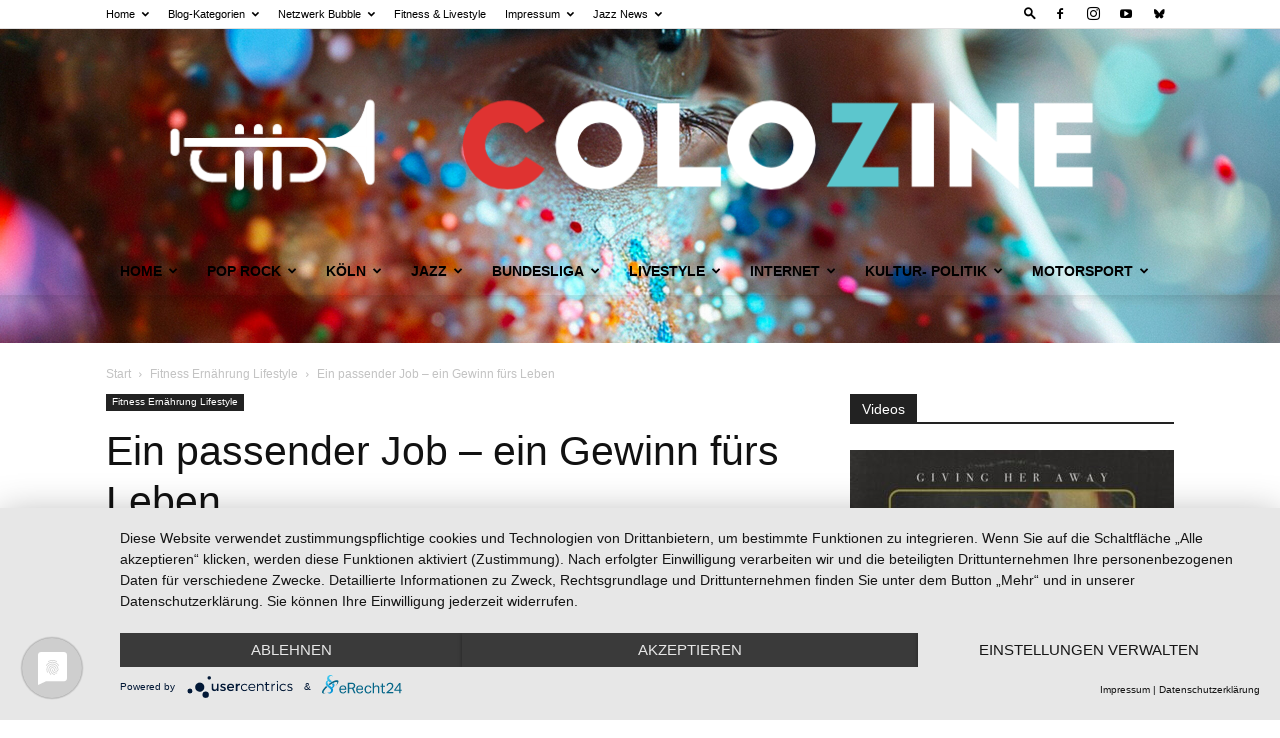

--- FILE ---
content_type: text/html; charset=UTF-8
request_url: https://www.koeln-news.com/ein-passender-job-ein-gewinn-fuers-leben/38796
body_size: 58587
content:
<!doctype html >
<!--[if IE 8]>    <html class="ie8" lang="en"> <![endif]-->
<!--[if IE 9]>    <html class="ie9" lang="en"> <![endif]-->
<!--[if gt IE 8]><!--> <html lang="de" prefix="og: https://ogp.me/ns#"> <!--<![endif]-->
<head>
    <title>Ein passender Job – ein Gewinn fürs Leben &ndash; Köln News COLOZINE Magazin</title>
    <meta charset="UTF-8" />
    <meta name="viewport" content="width=device-width, initial-scale=1.0">
    <link rel="pingback" href="https://www.koeln-news.com/xmlrpc.php" />
    <link rel="icon" type="image/png" href="https://www.koeln-news.com/wp-content/uploads/favicon-16x16-1.png"><link rel="apple-touch-icon" sizes="76x76" href="https://www.koeln-news.com/wp-content/uploads/apple-touch-icon.png"/><link rel="apple-touch-icon" sizes="120x120" href="https://www.koeln-news.com/wp-content/uploads/apple-touch-icon.png"/><link rel="apple-touch-icon" sizes="152x152" href="https://www.koeln-news.com/wp-content/uploads/apple-touch-icon.png"/><link rel="apple-touch-icon" sizes="114x114" href="https://www.koeln-news.com/wp-content/uploads/apple-touch-icon.png"/><link rel="apple-touch-icon" sizes="144x144" href="https://www.koeln-news.com/wp-content/uploads/apple-touch-icon.png"/>
<!-- Suchmaschinen-Optimierung durch Rank Math PRO - https://rankmath.com/ -->
<meta name="description" content="Köln- Arbeitszeit ist Lebenszeit. Und je nach Vertrag bedeutet das, dass 20, 30 oder gar 40 Stunden wöchentlich der Lebenszeit mit Erwerbsarbeit verbracht"/>
<meta name="robots" content="follow, index, max-snippet:-1, max-video-preview:-1, max-image-preview:large"/>
<link rel="canonical" href="https://www.koeln-news.com/ein-passender-job-ein-gewinn-fuers-leben/38796" />
<meta property="og:locale" content="de_DE" />
<meta property="og:type" content="article" />
<meta property="og:title" content="Ein passender Job – ein Gewinn fürs Leben &ndash; Köln News COLOZINE Magazin" />
<meta property="og:description" content="Köln- Arbeitszeit ist Lebenszeit. Und je nach Vertrag bedeutet das, dass 20, 30 oder gar 40 Stunden wöchentlich der Lebenszeit mit Erwerbsarbeit verbracht" />
<meta property="og:url" content="https://www.koeln-news.com/ein-passender-job-ein-gewinn-fuers-leben/38796" />
<meta property="og:site_name" content="Colozine Köln News" />
<meta property="article:author" content="https://de-de.facebook.com/reinhold.packeisen" />
<meta property="article:tag" content="Job" />
<meta property="article:tag" content="Köln" />
<meta property="article:tag" content="Lebenszeit" />
<meta property="article:tag" content="News" />
<meta property="article:section" content="Fitness Ernährung Lifestyle" />
<meta property="og:updated_time" content="2023-09-22T14:05:30+02:00" />
<meta property="og:image" content="https://www.koeln-news.com/wp-content/uploads/man-7116367_1280.jpg" />
<meta property="og:image:secure_url" content="https://www.koeln-news.com/wp-content/uploads/man-7116367_1280.jpg" />
<meta property="og:image:width" content="1280" />
<meta property="og:image:height" content="853" />
<meta property="og:image:alt" content="Wer seinen Job zum Gähnen langweilig findet und sich unmotiviert zur Arbeit schleppt, der ist öfter krank, wechselt häufiger die Stelle und bringt keine gute Leistung. Mit dem perfekten Match aus Persönlichkeit und Job lässt sich das verhindern." />
<meta property="og:image:type" content="image/jpeg" />
<meta property="article:published_time" content="2023-08-29T09:34:44+02:00" />
<meta property="article:modified_time" content="2023-09-22T14:05:30+02:00" />
<meta name="twitter:card" content="summary_large_image" />
<meta name="twitter:title" content="Ein passender Job – ein Gewinn fürs Leben &ndash; Köln News COLOZINE Magazin" />
<meta name="twitter:description" content="Köln- Arbeitszeit ist Lebenszeit. Und je nach Vertrag bedeutet das, dass 20, 30 oder gar 40 Stunden wöchentlich der Lebenszeit mit Erwerbsarbeit verbracht" />
<meta name="twitter:image" content="https://www.koeln-news.com/wp-content/uploads/man-7116367_1280.jpg" />
<script type="application/ld+json" class="rank-math-schema">{"@context":"https://schema.org","@graph":[{"@type":["Person","Organization"],"@id":"https://www.koeln-news.com/#person","name":"Colozine K\u00f6ln News","logo":{"@type":"ImageObject","@id":"https://www.koeln-news.com/#logo","url":"https://www.koeln-news.com/wp-content/uploads/Colozine-aktuell-14-1.jpg","contentUrl":"https://www.koeln-news.com/wp-content/uploads/Colozine-aktuell-14-1.jpg","caption":"Colozine K\u00f6ln News","inLanguage":"de","width":"1024","height":"768"},"image":{"@type":"ImageObject","@id":"https://www.koeln-news.com/#logo","url":"https://www.koeln-news.com/wp-content/uploads/Colozine-aktuell-14-1.jpg","contentUrl":"https://www.koeln-news.com/wp-content/uploads/Colozine-aktuell-14-1.jpg","caption":"Colozine K\u00f6ln News","inLanguage":"de","width":"1024","height":"768"}},{"@type":"WebSite","@id":"https://www.koeln-news.com/#website","url":"https://www.koeln-news.com","name":"Colozine K\u00f6ln News","alternateName":"Colozine K\u00f6ln Sport - Jazz - Medien - Kultur - Internet","publisher":{"@id":"https://www.koeln-news.com/#person"},"inLanguage":"de"},{"@type":"ImageObject","@id":"https://www.koeln-news.com/wp-content/uploads/man-7116367_1280.jpg","url":"https://www.koeln-news.com/wp-content/uploads/man-7116367_1280.jpg","width":"1280","height":"853","caption":"Wer seinen Job zum G\u00e4hnen langweilig findet und sich unmotiviert zur Arbeit schleppt, der ist \u00f6fter krank, wechselt h\u00e4ufiger die Stelle und bringt keine gute Leistung. Mit dem perfekten Match aus Pers\u00f6nlichkeit und Job l\u00e4sst sich das verhindern.","inLanguage":"de"},{"@type":"BreadcrumbList","@id":"https://www.koeln-news.com/ein-passender-job-ein-gewinn-fuers-leben/38796#breadcrumb","itemListElement":[{"@type":"ListItem","position":"1","item":{"@id":"https://www.koeln-news.com","name":"Home"}},{"@type":"ListItem","position":"2","item":{"@id":"https://www.koeln-news.com/category/sport-fitness","name":"Fitness Ern\u00e4hrung Lifestyle"}},{"@type":"ListItem","position":"3","item":{"@id":"https://www.koeln-news.com/ein-passender-job-ein-gewinn-fuers-leben/38796","name":"Ein passender Job \u2013 ein Gewinn f\u00fcrs Leben"}}]},{"@type":"WebPage","@id":"https://www.koeln-news.com/ein-passender-job-ein-gewinn-fuers-leben/38796#webpage","url":"https://www.koeln-news.com/ein-passender-job-ein-gewinn-fuers-leben/38796","name":"Ein passender Job \u2013 ein Gewinn f\u00fcrs Leben &ndash; K\u00f6ln News COLOZINE Magazin","datePublished":"2023-08-29T09:34:44+02:00","dateModified":"2023-09-22T14:05:30+02:00","isPartOf":{"@id":"https://www.koeln-news.com/#website"},"primaryImageOfPage":{"@id":"https://www.koeln-news.com/wp-content/uploads/man-7116367_1280.jpg"},"inLanguage":"de","breadcrumb":{"@id":"https://www.koeln-news.com/ein-passender-job-ein-gewinn-fuers-leben/38796#breadcrumb"}},{"@type":"Person","@id":"https://www.koeln-news.com/author/jazzie","name":"Jazzie","url":"https://www.koeln-news.com/author/jazzie","image":{"@type":"ImageObject","@id":"https://secure.gravatar.com/avatar/a8956fca6a1f75490fdfc15d023309ec839146548d3639ea0c1b866bdb46f317?s=96&amp;d=blank&amp;r=g","url":"https://secure.gravatar.com/avatar/a8956fca6a1f75490fdfc15d023309ec839146548d3639ea0c1b866bdb46f317?s=96&amp;d=blank&amp;r=g","caption":"Jazzie","inLanguage":"de"},"sameAs":["https://packeisen.de","https://de-de.facebook.com/reinhold.packeisen"]},{"@type":"BlogPosting","headline":"Ein passender Job \u2013 ein Gewinn f\u00fcrs Leben &ndash; K\u00f6ln News COLOZINE Magazin","datePublished":"2023-08-29T09:34:44+02:00","dateModified":"2023-09-22T14:05:30+02:00","articleSection":"Fitness Ern\u00e4hrung Lifestyle","author":{"@id":"https://www.koeln-news.com/author/jazzie","name":"Jazzie"},"publisher":{"@id":"https://www.koeln-news.com/#person"},"description":"K\u00f6ln- Arbeitszeit ist Lebenszeit. Und je nach Vertrag bedeutet das, dass 20, 30 oder gar 40 Stunden w\u00f6chentlich der Lebenszeit mit Erwerbsarbeit verbracht","name":"Ein passender Job \u2013 ein Gewinn f\u00fcrs Leben &ndash; K\u00f6ln News COLOZINE Magazin","@id":"https://www.koeln-news.com/ein-passender-job-ein-gewinn-fuers-leben/38796#richSnippet","isPartOf":{"@id":"https://www.koeln-news.com/ein-passender-job-ein-gewinn-fuers-leben/38796#webpage"},"image":{"@id":"https://www.koeln-news.com/wp-content/uploads/man-7116367_1280.jpg"},"inLanguage":"de","mainEntityOfPage":{"@id":"https://www.koeln-news.com/ein-passender-job-ein-gewinn-fuers-leben/38796#webpage"}}]}</script>
<!-- /Rank Math WordPress SEO Plugin -->

<link rel="alternate" type="application/rss+xml" title="Köln News COLOZINE Magazin &raquo; Feed" href="https://www.koeln-news.com/feed" />
<link rel="alternate" type="application/rss+xml" title="Köln News COLOZINE Magazin &raquo; Kommentar-Feed" href="https://www.koeln-news.com/comments/feed" />
<link rel="alternate" title="oEmbed (JSON)" type="application/json+oembed" href="https://www.koeln-news.com/wp-json/oembed/1.0/embed?url=https%3A%2F%2Fwww.koeln-news.com%2Fein-passender-job-ein-gewinn-fuers-leben%2F38796" />
<link rel="alternate" title="oEmbed (XML)" type="text/xml+oembed" href="https://www.koeln-news.com/wp-json/oembed/1.0/embed?url=https%3A%2F%2Fwww.koeln-news.com%2Fein-passender-job-ein-gewinn-fuers-leben%2F38796&#038;format=xml" />
<style id='wp-img-auto-sizes-contain-inline-css' type='text/css'>
img:is([sizes=auto i],[sizes^="auto," i]){contain-intrinsic-size:3000px 1500px}
/*# sourceURL=wp-img-auto-sizes-contain-inline-css */
</style>
<style id='wp-emoji-styles-inline-css' type='text/css'>

	img.wp-smiley, img.emoji {
		display: inline !important;
		border: none !important;
		box-shadow: none !important;
		height: 1em !important;
		width: 1em !important;
		margin: 0 0.07em !important;
		vertical-align: -0.1em !important;
		background: none !important;
		padding: 0 !important;
	}
/*# sourceURL=wp-emoji-styles-inline-css */
</style>
<style id='wp-block-library-inline-css' type='text/css'>
:root{--wp-block-synced-color:#7a00df;--wp-block-synced-color--rgb:122,0,223;--wp-bound-block-color:var(--wp-block-synced-color);--wp-editor-canvas-background:#ddd;--wp-admin-theme-color:#007cba;--wp-admin-theme-color--rgb:0,124,186;--wp-admin-theme-color-darker-10:#006ba1;--wp-admin-theme-color-darker-10--rgb:0,107,160.5;--wp-admin-theme-color-darker-20:#005a87;--wp-admin-theme-color-darker-20--rgb:0,90,135;--wp-admin-border-width-focus:2px}@media (min-resolution:192dpi){:root{--wp-admin-border-width-focus:1.5px}}.wp-element-button{cursor:pointer}:root .has-very-light-gray-background-color{background-color:#eee}:root .has-very-dark-gray-background-color{background-color:#313131}:root .has-very-light-gray-color{color:#eee}:root .has-very-dark-gray-color{color:#313131}:root .has-vivid-green-cyan-to-vivid-cyan-blue-gradient-background{background:linear-gradient(135deg,#00d084,#0693e3)}:root .has-purple-crush-gradient-background{background:linear-gradient(135deg,#34e2e4,#4721fb 50%,#ab1dfe)}:root .has-hazy-dawn-gradient-background{background:linear-gradient(135deg,#faaca8,#dad0ec)}:root .has-subdued-olive-gradient-background{background:linear-gradient(135deg,#fafae1,#67a671)}:root .has-atomic-cream-gradient-background{background:linear-gradient(135deg,#fdd79a,#004a59)}:root .has-nightshade-gradient-background{background:linear-gradient(135deg,#330968,#31cdcf)}:root .has-midnight-gradient-background{background:linear-gradient(135deg,#020381,#2874fc)}:root{--wp--preset--font-size--normal:16px;--wp--preset--font-size--huge:42px}.has-regular-font-size{font-size:1em}.has-larger-font-size{font-size:2.625em}.has-normal-font-size{font-size:var(--wp--preset--font-size--normal)}.has-huge-font-size{font-size:var(--wp--preset--font-size--huge)}.has-text-align-center{text-align:center}.has-text-align-left{text-align:left}.has-text-align-right{text-align:right}.has-fit-text{white-space:nowrap!important}#end-resizable-editor-section{display:none}.aligncenter{clear:both}.items-justified-left{justify-content:flex-start}.items-justified-center{justify-content:center}.items-justified-right{justify-content:flex-end}.items-justified-space-between{justify-content:space-between}.screen-reader-text{border:0;clip-path:inset(50%);height:1px;margin:-1px;overflow:hidden;padding:0;position:absolute;width:1px;word-wrap:normal!important}.screen-reader-text:focus{background-color:#ddd;clip-path:none;color:#444;display:block;font-size:1em;height:auto;left:5px;line-height:normal;padding:15px 23px 14px;text-decoration:none;top:5px;width:auto;z-index:100000}html :where(.has-border-color){border-style:solid}html :where([style*=border-top-color]){border-top-style:solid}html :where([style*=border-right-color]){border-right-style:solid}html :where([style*=border-bottom-color]){border-bottom-style:solid}html :where([style*=border-left-color]){border-left-style:solid}html :where([style*=border-width]){border-style:solid}html :where([style*=border-top-width]){border-top-style:solid}html :where([style*=border-right-width]){border-right-style:solid}html :where([style*=border-bottom-width]){border-bottom-style:solid}html :where([style*=border-left-width]){border-left-style:solid}html :where(img[class*=wp-image-]){height:auto;max-width:100%}:where(figure){margin:0 0 1em}html :where(.is-position-sticky){--wp-admin--admin-bar--position-offset:var(--wp-admin--admin-bar--height,0px)}@media screen and (max-width:600px){html :where(.is-position-sticky){--wp-admin--admin-bar--position-offset:0px}}

/*# sourceURL=wp-block-library-inline-css */
</style><style id='global-styles-inline-css' type='text/css'>
:root{--wp--preset--aspect-ratio--square: 1;--wp--preset--aspect-ratio--4-3: 4/3;--wp--preset--aspect-ratio--3-4: 3/4;--wp--preset--aspect-ratio--3-2: 3/2;--wp--preset--aspect-ratio--2-3: 2/3;--wp--preset--aspect-ratio--16-9: 16/9;--wp--preset--aspect-ratio--9-16: 9/16;--wp--preset--color--black: #000000;--wp--preset--color--cyan-bluish-gray: #abb8c3;--wp--preset--color--white: #ffffff;--wp--preset--color--pale-pink: #f78da7;--wp--preset--color--vivid-red: #cf2e2e;--wp--preset--color--luminous-vivid-orange: #ff6900;--wp--preset--color--luminous-vivid-amber: #fcb900;--wp--preset--color--light-green-cyan: #7bdcb5;--wp--preset--color--vivid-green-cyan: #00d084;--wp--preset--color--pale-cyan-blue: #8ed1fc;--wp--preset--color--vivid-cyan-blue: #0693e3;--wp--preset--color--vivid-purple: #9b51e0;--wp--preset--gradient--vivid-cyan-blue-to-vivid-purple: linear-gradient(135deg,rgb(6,147,227) 0%,rgb(155,81,224) 100%);--wp--preset--gradient--light-green-cyan-to-vivid-green-cyan: linear-gradient(135deg,rgb(122,220,180) 0%,rgb(0,208,130) 100%);--wp--preset--gradient--luminous-vivid-amber-to-luminous-vivid-orange: linear-gradient(135deg,rgb(252,185,0) 0%,rgb(255,105,0) 100%);--wp--preset--gradient--luminous-vivid-orange-to-vivid-red: linear-gradient(135deg,rgb(255,105,0) 0%,rgb(207,46,46) 100%);--wp--preset--gradient--very-light-gray-to-cyan-bluish-gray: linear-gradient(135deg,rgb(238,238,238) 0%,rgb(169,184,195) 100%);--wp--preset--gradient--cool-to-warm-spectrum: linear-gradient(135deg,rgb(74,234,220) 0%,rgb(151,120,209) 20%,rgb(207,42,186) 40%,rgb(238,44,130) 60%,rgb(251,105,98) 80%,rgb(254,248,76) 100%);--wp--preset--gradient--blush-light-purple: linear-gradient(135deg,rgb(255,206,236) 0%,rgb(152,150,240) 100%);--wp--preset--gradient--blush-bordeaux: linear-gradient(135deg,rgb(254,205,165) 0%,rgb(254,45,45) 50%,rgb(107,0,62) 100%);--wp--preset--gradient--luminous-dusk: linear-gradient(135deg,rgb(255,203,112) 0%,rgb(199,81,192) 50%,rgb(65,88,208) 100%);--wp--preset--gradient--pale-ocean: linear-gradient(135deg,rgb(255,245,203) 0%,rgb(182,227,212) 50%,rgb(51,167,181) 100%);--wp--preset--gradient--electric-grass: linear-gradient(135deg,rgb(202,248,128) 0%,rgb(113,206,126) 100%);--wp--preset--gradient--midnight: linear-gradient(135deg,rgb(2,3,129) 0%,rgb(40,116,252) 100%);--wp--preset--font-size--small: 11px;--wp--preset--font-size--medium: 20px;--wp--preset--font-size--large: 32px;--wp--preset--font-size--x-large: 42px;--wp--preset--font-size--regular: 15px;--wp--preset--font-size--larger: 50px;--wp--preset--spacing--20: 0.44rem;--wp--preset--spacing--30: 0.67rem;--wp--preset--spacing--40: 1rem;--wp--preset--spacing--50: 1.5rem;--wp--preset--spacing--60: 2.25rem;--wp--preset--spacing--70: 3.38rem;--wp--preset--spacing--80: 5.06rem;--wp--preset--shadow--natural: 6px 6px 9px rgba(0, 0, 0, 0.2);--wp--preset--shadow--deep: 12px 12px 50px rgba(0, 0, 0, 0.4);--wp--preset--shadow--sharp: 6px 6px 0px rgba(0, 0, 0, 0.2);--wp--preset--shadow--outlined: 6px 6px 0px -3px rgb(255, 255, 255), 6px 6px rgb(0, 0, 0);--wp--preset--shadow--crisp: 6px 6px 0px rgb(0, 0, 0);}:where(.is-layout-flex){gap: 0.5em;}:where(.is-layout-grid){gap: 0.5em;}body .is-layout-flex{display: flex;}.is-layout-flex{flex-wrap: wrap;align-items: center;}.is-layout-flex > :is(*, div){margin: 0;}body .is-layout-grid{display: grid;}.is-layout-grid > :is(*, div){margin: 0;}:where(.wp-block-columns.is-layout-flex){gap: 2em;}:where(.wp-block-columns.is-layout-grid){gap: 2em;}:where(.wp-block-post-template.is-layout-flex){gap: 1.25em;}:where(.wp-block-post-template.is-layout-grid){gap: 1.25em;}.has-black-color{color: var(--wp--preset--color--black) !important;}.has-cyan-bluish-gray-color{color: var(--wp--preset--color--cyan-bluish-gray) !important;}.has-white-color{color: var(--wp--preset--color--white) !important;}.has-pale-pink-color{color: var(--wp--preset--color--pale-pink) !important;}.has-vivid-red-color{color: var(--wp--preset--color--vivid-red) !important;}.has-luminous-vivid-orange-color{color: var(--wp--preset--color--luminous-vivid-orange) !important;}.has-luminous-vivid-amber-color{color: var(--wp--preset--color--luminous-vivid-amber) !important;}.has-light-green-cyan-color{color: var(--wp--preset--color--light-green-cyan) !important;}.has-vivid-green-cyan-color{color: var(--wp--preset--color--vivid-green-cyan) !important;}.has-pale-cyan-blue-color{color: var(--wp--preset--color--pale-cyan-blue) !important;}.has-vivid-cyan-blue-color{color: var(--wp--preset--color--vivid-cyan-blue) !important;}.has-vivid-purple-color{color: var(--wp--preset--color--vivid-purple) !important;}.has-black-background-color{background-color: var(--wp--preset--color--black) !important;}.has-cyan-bluish-gray-background-color{background-color: var(--wp--preset--color--cyan-bluish-gray) !important;}.has-white-background-color{background-color: var(--wp--preset--color--white) !important;}.has-pale-pink-background-color{background-color: var(--wp--preset--color--pale-pink) !important;}.has-vivid-red-background-color{background-color: var(--wp--preset--color--vivid-red) !important;}.has-luminous-vivid-orange-background-color{background-color: var(--wp--preset--color--luminous-vivid-orange) !important;}.has-luminous-vivid-amber-background-color{background-color: var(--wp--preset--color--luminous-vivid-amber) !important;}.has-light-green-cyan-background-color{background-color: var(--wp--preset--color--light-green-cyan) !important;}.has-vivid-green-cyan-background-color{background-color: var(--wp--preset--color--vivid-green-cyan) !important;}.has-pale-cyan-blue-background-color{background-color: var(--wp--preset--color--pale-cyan-blue) !important;}.has-vivid-cyan-blue-background-color{background-color: var(--wp--preset--color--vivid-cyan-blue) !important;}.has-vivid-purple-background-color{background-color: var(--wp--preset--color--vivid-purple) !important;}.has-black-border-color{border-color: var(--wp--preset--color--black) !important;}.has-cyan-bluish-gray-border-color{border-color: var(--wp--preset--color--cyan-bluish-gray) !important;}.has-white-border-color{border-color: var(--wp--preset--color--white) !important;}.has-pale-pink-border-color{border-color: var(--wp--preset--color--pale-pink) !important;}.has-vivid-red-border-color{border-color: var(--wp--preset--color--vivid-red) !important;}.has-luminous-vivid-orange-border-color{border-color: var(--wp--preset--color--luminous-vivid-orange) !important;}.has-luminous-vivid-amber-border-color{border-color: var(--wp--preset--color--luminous-vivid-amber) !important;}.has-light-green-cyan-border-color{border-color: var(--wp--preset--color--light-green-cyan) !important;}.has-vivid-green-cyan-border-color{border-color: var(--wp--preset--color--vivid-green-cyan) !important;}.has-pale-cyan-blue-border-color{border-color: var(--wp--preset--color--pale-cyan-blue) !important;}.has-vivid-cyan-blue-border-color{border-color: var(--wp--preset--color--vivid-cyan-blue) !important;}.has-vivid-purple-border-color{border-color: var(--wp--preset--color--vivid-purple) !important;}.has-vivid-cyan-blue-to-vivid-purple-gradient-background{background: var(--wp--preset--gradient--vivid-cyan-blue-to-vivid-purple) !important;}.has-light-green-cyan-to-vivid-green-cyan-gradient-background{background: var(--wp--preset--gradient--light-green-cyan-to-vivid-green-cyan) !important;}.has-luminous-vivid-amber-to-luminous-vivid-orange-gradient-background{background: var(--wp--preset--gradient--luminous-vivid-amber-to-luminous-vivid-orange) !important;}.has-luminous-vivid-orange-to-vivid-red-gradient-background{background: var(--wp--preset--gradient--luminous-vivid-orange-to-vivid-red) !important;}.has-very-light-gray-to-cyan-bluish-gray-gradient-background{background: var(--wp--preset--gradient--very-light-gray-to-cyan-bluish-gray) !important;}.has-cool-to-warm-spectrum-gradient-background{background: var(--wp--preset--gradient--cool-to-warm-spectrum) !important;}.has-blush-light-purple-gradient-background{background: var(--wp--preset--gradient--blush-light-purple) !important;}.has-blush-bordeaux-gradient-background{background: var(--wp--preset--gradient--blush-bordeaux) !important;}.has-luminous-dusk-gradient-background{background: var(--wp--preset--gradient--luminous-dusk) !important;}.has-pale-ocean-gradient-background{background: var(--wp--preset--gradient--pale-ocean) !important;}.has-electric-grass-gradient-background{background: var(--wp--preset--gradient--electric-grass) !important;}.has-midnight-gradient-background{background: var(--wp--preset--gradient--midnight) !important;}.has-small-font-size{font-size: var(--wp--preset--font-size--small) !important;}.has-medium-font-size{font-size: var(--wp--preset--font-size--medium) !important;}.has-large-font-size{font-size: var(--wp--preset--font-size--large) !important;}.has-x-large-font-size{font-size: var(--wp--preset--font-size--x-large) !important;}
/*# sourceURL=global-styles-inline-css */
</style>

<style id='classic-theme-styles-inline-css' type='text/css'>
/*! This file is auto-generated */
.wp-block-button__link{color:#fff;background-color:#32373c;border-radius:9999px;box-shadow:none;text-decoration:none;padding:calc(.667em + 2px) calc(1.333em + 2px);font-size:1.125em}.wp-block-file__button{background:#32373c;color:#fff;text-decoration:none}
/*# sourceURL=/wp-includes/css/classic-themes.min.css */
</style>
<link rel='stylesheet' id='td-plugin-multi-purpose-css' href='https://www.koeln-news.com/wp-content/plugins/td-composer/td-multi-purpose/style.css?ver=7cd248d7ca13c255207c3f8b916c3f00' type='text/css' media='all' />
<link rel='stylesheet' id='td-theme-css' href='https://www.koeln-news.com/wp-content/themes/Newspaper/style.css?ver=12.7.3' type='text/css' media='all' />
<style id='td-theme-inline-css' type='text/css'>@media (max-width:767px){.td-header-desktop-wrap{display:none}}@media (min-width:767px){.td-header-mobile-wrap{display:none}}</style>
<link rel='stylesheet' id='td-theme-child-css' href='https://www.koeln-news.com/wp-content/themes/Newspaper-child/style.css?ver=12.7.3c' type='text/css' media='all' />
<link rel='stylesheet' id='td-legacy-framework-front-style-css' href='https://www.koeln-news.com/wp-content/plugins/td-composer/legacy/Newspaper/assets/css/td_legacy_main.css?ver=7cd248d7ca13c255207c3f8b916c3f00' type='text/css' media='all' />
<link rel='stylesheet' id='td-standard-pack-framework-front-style-css' href='https://www.koeln-news.com/wp-content/plugins/td-standard-pack/Newspaper/assets/css/td_standard_pack_main.css?ver=c12e6da63ed2f212e87e44e5e9b9a302' type='text/css' media='all' />
<script type="text/javascript" src="https://www.koeln-news.com/wp-includes/js/jquery/jquery.min.js?ver=3.7.1" id="jquery-core-js"></script>
<script type="text/javascript" src="https://www.koeln-news.com/wp-includes/js/jquery/jquery-migrate.min.js?ver=3.4.1" id="jquery-migrate-js"></script>
<link rel="https://api.w.org/" href="https://www.koeln-news.com/wp-json/" /><link rel="alternate" title="JSON" type="application/json" href="https://www.koeln-news.com/wp-json/wp/v2/posts/38796" /><link rel="EditURI" type="application/rsd+xml" title="RSD" href="https://www.koeln-news.com/xmlrpc.php?rsd" />

<link rel='shortlink' href='https://www.koeln-news.com/?p=38796' />

<!-- JS generated by theme -->

<script type="text/javascript" id="td-generated-header-js">
    
    

	    var tdBlocksArray = []; //here we store all the items for the current page

	    // td_block class - each ajax block uses a object of this class for requests
	    function tdBlock() {
		    this.id = '';
		    this.block_type = 1; //block type id (1-234 etc)
		    this.atts = '';
		    this.td_column_number = '';
		    this.td_current_page = 1; //
		    this.post_count = 0; //from wp
		    this.found_posts = 0; //from wp
		    this.max_num_pages = 0; //from wp
		    this.td_filter_value = ''; //current live filter value
		    this.is_ajax_running = false;
		    this.td_user_action = ''; // load more or infinite loader (used by the animation)
		    this.header_color = '';
		    this.ajax_pagination_infinite_stop = ''; //show load more at page x
	    }

        // td_js_generator - mini detector
        ( function () {
            var htmlTag = document.getElementsByTagName("html")[0];

	        if ( navigator.userAgent.indexOf("MSIE 10.0") > -1 ) {
                htmlTag.className += ' ie10';
            }

            if ( !!navigator.userAgent.match(/Trident.*rv\:11\./) ) {
                htmlTag.className += ' ie11';
            }

	        if ( navigator.userAgent.indexOf("Edge") > -1 ) {
                htmlTag.className += ' ieEdge';
            }

            if ( /(iPad|iPhone|iPod)/g.test(navigator.userAgent) ) {
                htmlTag.className += ' td-md-is-ios';
            }

            var user_agent = navigator.userAgent.toLowerCase();
            if ( user_agent.indexOf("android") > -1 ) {
                htmlTag.className += ' td-md-is-android';
            }

            if ( -1 !== navigator.userAgent.indexOf('Mac OS X')  ) {
                htmlTag.className += ' td-md-is-os-x';
            }

            if ( /chrom(e|ium)/.test(navigator.userAgent.toLowerCase()) ) {
               htmlTag.className += ' td-md-is-chrome';
            }

            if ( -1 !== navigator.userAgent.indexOf('Firefox') ) {
                htmlTag.className += ' td-md-is-firefox';
            }

            if ( -1 !== navigator.userAgent.indexOf('Safari') && -1 === navigator.userAgent.indexOf('Chrome') ) {
                htmlTag.className += ' td-md-is-safari';
            }

            if( -1 !== navigator.userAgent.indexOf('IEMobile') ){
                htmlTag.className += ' td-md-is-iemobile';
            }

        })();

        var tdLocalCache = {};

        ( function () {
            "use strict";

            tdLocalCache = {
                data: {},
                remove: function (resource_id) {
                    delete tdLocalCache.data[resource_id];
                },
                exist: function (resource_id) {
                    return tdLocalCache.data.hasOwnProperty(resource_id) && tdLocalCache.data[resource_id] !== null;
                },
                get: function (resource_id) {
                    return tdLocalCache.data[resource_id];
                },
                set: function (resource_id, cachedData) {
                    tdLocalCache.remove(resource_id);
                    tdLocalCache.data[resource_id] = cachedData;
                }
            };
        })();

    
    
var td_viewport_interval_list=[{"limitBottom":767,"sidebarWidth":228},{"limitBottom":1018,"sidebarWidth":300},{"limitBottom":1140,"sidebarWidth":324}];
var tdc_is_installed="yes";
var tdc_domain_active=false;
var td_ajax_url="https:\/\/www.koeln-news.com\/wp-admin\/admin-ajax.php?td_theme_name=Newspaper&v=12.7.3";
var td_get_template_directory_uri="https:\/\/www.koeln-news.com\/wp-content\/plugins\/td-composer\/legacy\/common";
var tds_snap_menu="smart_snap_mobile";
var tds_logo_on_sticky="show";
var tds_header_style="9";
var td_please_wait="Bitte warten...";
var td_email_user_pass_incorrect="Benutzername oder Passwort falsch!";
var td_email_user_incorrect="E-Mail-Adresse oder Benutzername falsch!";
var td_email_incorrect="E-Mail-Adresse nicht korrekt!";
var td_user_incorrect="Username incorrect!";
var td_email_user_empty="Email or username empty!";
var td_pass_empty="Pass empty!";
var td_pass_pattern_incorrect="Invalid Pass Pattern!";
var td_retype_pass_incorrect="Retyped Pass incorrect!";
var tds_more_articles_on_post_enable="show";
var tds_more_articles_on_post_time_to_wait="";
var tds_more_articles_on_post_pages_distance_from_top=0;
var tds_captcha="";
var tds_theme_color_site_wide="#dd3333";
var tds_smart_sidebar="";
var tdThemeName="Newspaper";
var tdThemeNameWl="Newspaper";
var td_magnific_popup_translation_tPrev="Vorherige (Pfeiltaste links)";
var td_magnific_popup_translation_tNext="Weiter (rechte Pfeiltaste)";
var td_magnific_popup_translation_tCounter="%curr% von %total%";
var td_magnific_popup_translation_ajax_tError="Der Inhalt von %url% konnte nicht geladen werden.";
var td_magnific_popup_translation_image_tError="Das Bild #%curr% konnte nicht geladen werden.";
var tdBlockNonce="b9c7b2340e";
var tdMobileMenu="enabled";
var tdMobileSearch="enabled";
var tdDateNamesI18n={"month_names":["Januar","Februar","M\u00e4rz","April","Mai","Juni","Juli","August","September","Oktober","November","Dezember"],"month_names_short":["Jan.","Feb.","M\u00e4rz","Apr.","Mai","Juni","Juli","Aug.","Sep.","Okt.","Nov.","Dez."],"day_names":["Sonntag","Montag","Dienstag","Mittwoch","Donnerstag","Freitag","Samstag"],"day_names_short":["So.","Mo.","Di.","Mi.","Do.","Fr.","Sa."]};
var tdb_modal_confirm="Speichern";
var tdb_modal_cancel="Stornieren";
var tdb_modal_confirm_alt="Ja";
var tdb_modal_cancel_alt="NEIN";
var td_deploy_mode="deploy";
var td_ad_background_click_link="";
var td_ad_background_click_target="";
</script>


<!-- Header style compiled by theme -->

<style>.td_module_wrap .td-image-wrap:before{content:'';position:absolute;top:0;left:0;width:100%;height:100%;background-image:url(https://www.koeln-news.com/wp-content/uploads/colozine-magazin.png);background-repeat:no-repeat;background-size:cover;background-position:center;z-index:-1}.td-menu-background,.td-search-background{background-image:url('https://www.koeln-news.com/wp-content/uploads/bg_slide.png')}body,p{font-size:17px}.td_cl .td-container{width:100%}@media (min-width:768px) and (max-width:1018px){.td_cl{padding:0 14px}}@media (max-width:767px){.td_cl .td-container{padding:0}}@media (min-width:1019px) and (max-width:1140px){.td_cl.stretch_row_content_no_space{padding-left:20px;padding-right:20px}}@media (min-width:1141px){.td_cl.stretch_row_content_no_space{padding-left:24px;padding-right:24px}}:root{--td_excl_label:'EXKLUSIV';--td_theme_color:#dd3333;--td_slider_text:rgba(221,51,51,0.7);--td_mobile_background_repeat:repeat-x;--td_mobile_background_size:auto}.td-header-style-12 .td-header-menu-wrap-full,.td-header-style-12 .td-affix,.td-grid-style-1.td-hover-1 .td-big-grid-post:hover .td-post-category,.td-grid-style-5.td-hover-1 .td-big-grid-post:hover .td-post-category,.td_category_template_3 .td-current-sub-category,.td_category_template_8 .td-category-header .td-category a.td-current-sub-category,.td_category_template_4 .td-category-siblings .td-category a:hover,.td_block_big_grid_9.td-grid-style-1 .td-post-category,.td_block_big_grid_9.td-grid-style-5 .td-post-category,.td-grid-style-6.td-hover-1 .td-module-thumb:after,.tdm-menu-active-style5 .td-header-menu-wrap .sf-menu>.current-menu-item>a,.tdm-menu-active-style5 .td-header-menu-wrap .sf-menu>.current-menu-ancestor>a,.tdm-menu-active-style5 .td-header-menu-wrap .sf-menu>.current-category-ancestor>a,.tdm-menu-active-style5 .td-header-menu-wrap .sf-menu>li>a:hover,.tdm-menu-active-style5 .td-header-menu-wrap .sf-menu>.sfHover>a{background-color:#dd3333}.td_mega_menu_sub_cats .cur-sub-cat,.td-mega-span h3 a:hover,.td_mod_mega_menu:hover .entry-title a,.header-search-wrap .result-msg a:hover,.td-header-top-menu .td-drop-down-search .td_module_wrap:hover .entry-title a,.td-header-top-menu .td-icon-search:hover,.td-header-wrap .result-msg a:hover,.top-header-menu li a:hover,.top-header-menu .current-menu-item>a,.top-header-menu .current-menu-ancestor>a,.top-header-menu .current-category-ancestor>a,.td-social-icon-wrap>a:hover,.td-header-sp-top-widget .td-social-icon-wrap a:hover,.td_mod_related_posts:hover h3>a,.td-post-template-11 .td-related-title .td-related-left:hover,.td-post-template-11 .td-related-title .td-related-right:hover,.td-post-template-11 .td-related-title .td-cur-simple-item,.td-post-template-11 .td_block_related_posts .td-next-prev-wrap a:hover,.td-category-header .td-pulldown-category-filter-link:hover,.td-category-siblings .td-subcat-dropdown a:hover,.td-category-siblings .td-subcat-dropdown a.td-current-sub-category,.footer-text-wrap .footer-email-wrap a,.footer-social-wrap a:hover,.td_module_17 .td-read-more a:hover,.td_module_18 .td-read-more a:hover,.td_module_19 .td-post-author-name a:hover,.td-pulldown-syle-2 .td-subcat-dropdown:hover .td-subcat-more span,.td-pulldown-syle-2 .td-subcat-dropdown:hover .td-subcat-more i,.td-pulldown-syle-3 .td-subcat-dropdown:hover .td-subcat-more span,.td-pulldown-syle-3 .td-subcat-dropdown:hover .td-subcat-more i,.tdm-menu-active-style3 .tdm-header.td-header-wrap .sf-menu>.current-category-ancestor>a,.tdm-menu-active-style3 .tdm-header.td-header-wrap .sf-menu>.current-menu-ancestor>a,.tdm-menu-active-style3 .tdm-header.td-header-wrap .sf-menu>.current-menu-item>a,.tdm-menu-active-style3 .tdm-header.td-header-wrap .sf-menu>.sfHover>a,.tdm-menu-active-style3 .tdm-header.td-header-wrap .sf-menu>li>a:hover{color:#dd3333}.td-mega-menu-page .wpb_content_element ul li a:hover,.td-theme-wrap .td-aj-search-results .td_module_wrap:hover .entry-title a,.td-theme-wrap .header-search-wrap .result-msg a:hover{color:#dd3333!important}.td_category_template_8 .td-category-header .td-category a.td-current-sub-category,.td_category_template_4 .td-category-siblings .td-category a:hover,.tdm-menu-active-style4 .tdm-header .sf-menu>.current-menu-item>a,.tdm-menu-active-style4 .tdm-header .sf-menu>.current-menu-ancestor>a,.tdm-menu-active-style4 .tdm-header .sf-menu>.current-category-ancestor>a,.tdm-menu-active-style4 .tdm-header .sf-menu>li>a:hover,.tdm-menu-active-style4 .tdm-header .sf-menu>.sfHover>a{border-color:#dd3333}.td-banner-wrap-full,.td-header-style-11 .td-logo-wrap-full{background-color:#353535}.td-header-style-11 .td-logo-wrap-full{border-bottom:0}@media (min-width:1019px){.td-header-style-2 .td-header-sp-recs,.td-header-style-5 .td-a-rec-id-header>div,.td-header-style-5 .td-g-rec-id-header>.adsbygoogle,.td-header-style-6 .td-a-rec-id-header>div,.td-header-style-6 .td-g-rec-id-header>.adsbygoogle,.td-header-style-7 .td-a-rec-id-header>div,.td-header-style-7 .td-g-rec-id-header>.adsbygoogle,.td-header-style-8 .td-a-rec-id-header>div,.td-header-style-8 .td-g-rec-id-header>.adsbygoogle,.td-header-style-12 .td-a-rec-id-header>div,.td-header-style-12 .td-g-rec-id-header>.adsbygoogle{margin-bottom:24px!important}}@media (min-width:768px) and (max-width:1018px){.td-header-style-2 .td-header-sp-recs,.td-header-style-5 .td-a-rec-id-header>div,.td-header-style-5 .td-g-rec-id-header>.adsbygoogle,.td-header-style-6 .td-a-rec-id-header>div,.td-header-style-6 .td-g-rec-id-header>.adsbygoogle,.td-header-style-7 .td-a-rec-id-header>div,.td-header-style-7 .td-g-rec-id-header>.adsbygoogle,.td-header-style-8 .td-a-rec-id-header>div,.td-header-style-8 .td-g-rec-id-header>.adsbygoogle,.td-header-style-12 .td-a-rec-id-header>div,.td-header-style-12 .td-g-rec-id-header>.adsbygoogle{margin-bottom:14px!important}}.td-header-wrap .td-logo-text-container .td-logo-text{color:#ffffff}.td-header-bg:before{background-image:url('https://www.koeln-news.com/wp-content/uploads/gratisography-covered-in-confetti-scaled.jpg')}.td-header-bg:before{background-position:center center}.td_module_wrap .td-image-wrap:before{content:'';position:absolute;top:0;left:0;width:100%;height:100%;background-image:url(https://www.koeln-news.com/wp-content/uploads/colozine-magazin.png);background-repeat:no-repeat;background-size:cover;background-position:center;z-index:-1}.td-menu-background,.td-search-background{background-image:url('https://www.koeln-news.com/wp-content/uploads/bg_slide.png')}body,p{font-size:17px}.td_cl .td-container{width:100%}@media (min-width:768px) and (max-width:1018px){.td_cl{padding:0 14px}}@media (max-width:767px){.td_cl .td-container{padding:0}}@media (min-width:1019px) and (max-width:1140px){.td_cl.stretch_row_content_no_space{padding-left:20px;padding-right:20px}}@media (min-width:1141px){.td_cl.stretch_row_content_no_space{padding-left:24px;padding-right:24px}}:root{--td_excl_label:'EXKLUSIV';--td_theme_color:#dd3333;--td_slider_text:rgba(221,51,51,0.7);--td_mobile_background_repeat:repeat-x;--td_mobile_background_size:auto}.td-header-style-12 .td-header-menu-wrap-full,.td-header-style-12 .td-affix,.td-grid-style-1.td-hover-1 .td-big-grid-post:hover .td-post-category,.td-grid-style-5.td-hover-1 .td-big-grid-post:hover .td-post-category,.td_category_template_3 .td-current-sub-category,.td_category_template_8 .td-category-header .td-category a.td-current-sub-category,.td_category_template_4 .td-category-siblings .td-category a:hover,.td_block_big_grid_9.td-grid-style-1 .td-post-category,.td_block_big_grid_9.td-grid-style-5 .td-post-category,.td-grid-style-6.td-hover-1 .td-module-thumb:after,.tdm-menu-active-style5 .td-header-menu-wrap .sf-menu>.current-menu-item>a,.tdm-menu-active-style5 .td-header-menu-wrap .sf-menu>.current-menu-ancestor>a,.tdm-menu-active-style5 .td-header-menu-wrap .sf-menu>.current-category-ancestor>a,.tdm-menu-active-style5 .td-header-menu-wrap .sf-menu>li>a:hover,.tdm-menu-active-style5 .td-header-menu-wrap .sf-menu>.sfHover>a{background-color:#dd3333}.td_mega_menu_sub_cats .cur-sub-cat,.td-mega-span h3 a:hover,.td_mod_mega_menu:hover .entry-title a,.header-search-wrap .result-msg a:hover,.td-header-top-menu .td-drop-down-search .td_module_wrap:hover .entry-title a,.td-header-top-menu .td-icon-search:hover,.td-header-wrap .result-msg a:hover,.top-header-menu li a:hover,.top-header-menu .current-menu-item>a,.top-header-menu .current-menu-ancestor>a,.top-header-menu .current-category-ancestor>a,.td-social-icon-wrap>a:hover,.td-header-sp-top-widget .td-social-icon-wrap a:hover,.td_mod_related_posts:hover h3>a,.td-post-template-11 .td-related-title .td-related-left:hover,.td-post-template-11 .td-related-title .td-related-right:hover,.td-post-template-11 .td-related-title .td-cur-simple-item,.td-post-template-11 .td_block_related_posts .td-next-prev-wrap a:hover,.td-category-header .td-pulldown-category-filter-link:hover,.td-category-siblings .td-subcat-dropdown a:hover,.td-category-siblings .td-subcat-dropdown a.td-current-sub-category,.footer-text-wrap .footer-email-wrap a,.footer-social-wrap a:hover,.td_module_17 .td-read-more a:hover,.td_module_18 .td-read-more a:hover,.td_module_19 .td-post-author-name a:hover,.td-pulldown-syle-2 .td-subcat-dropdown:hover .td-subcat-more span,.td-pulldown-syle-2 .td-subcat-dropdown:hover .td-subcat-more i,.td-pulldown-syle-3 .td-subcat-dropdown:hover .td-subcat-more span,.td-pulldown-syle-3 .td-subcat-dropdown:hover .td-subcat-more i,.tdm-menu-active-style3 .tdm-header.td-header-wrap .sf-menu>.current-category-ancestor>a,.tdm-menu-active-style3 .tdm-header.td-header-wrap .sf-menu>.current-menu-ancestor>a,.tdm-menu-active-style3 .tdm-header.td-header-wrap .sf-menu>.current-menu-item>a,.tdm-menu-active-style3 .tdm-header.td-header-wrap .sf-menu>.sfHover>a,.tdm-menu-active-style3 .tdm-header.td-header-wrap .sf-menu>li>a:hover{color:#dd3333}.td-mega-menu-page .wpb_content_element ul li a:hover,.td-theme-wrap .td-aj-search-results .td_module_wrap:hover .entry-title a,.td-theme-wrap .header-search-wrap .result-msg a:hover{color:#dd3333!important}.td_category_template_8 .td-category-header .td-category a.td-current-sub-category,.td_category_template_4 .td-category-siblings .td-category a:hover,.tdm-menu-active-style4 .tdm-header .sf-menu>.current-menu-item>a,.tdm-menu-active-style4 .tdm-header .sf-menu>.current-menu-ancestor>a,.tdm-menu-active-style4 .tdm-header .sf-menu>.current-category-ancestor>a,.tdm-menu-active-style4 .tdm-header .sf-menu>li>a:hover,.tdm-menu-active-style4 .tdm-header .sf-menu>.sfHover>a{border-color:#dd3333}.td-banner-wrap-full,.td-header-style-11 .td-logo-wrap-full{background-color:#353535}.td-header-style-11 .td-logo-wrap-full{border-bottom:0}@media (min-width:1019px){.td-header-style-2 .td-header-sp-recs,.td-header-style-5 .td-a-rec-id-header>div,.td-header-style-5 .td-g-rec-id-header>.adsbygoogle,.td-header-style-6 .td-a-rec-id-header>div,.td-header-style-6 .td-g-rec-id-header>.adsbygoogle,.td-header-style-7 .td-a-rec-id-header>div,.td-header-style-7 .td-g-rec-id-header>.adsbygoogle,.td-header-style-8 .td-a-rec-id-header>div,.td-header-style-8 .td-g-rec-id-header>.adsbygoogle,.td-header-style-12 .td-a-rec-id-header>div,.td-header-style-12 .td-g-rec-id-header>.adsbygoogle{margin-bottom:24px!important}}@media (min-width:768px) and (max-width:1018px){.td-header-style-2 .td-header-sp-recs,.td-header-style-5 .td-a-rec-id-header>div,.td-header-style-5 .td-g-rec-id-header>.adsbygoogle,.td-header-style-6 .td-a-rec-id-header>div,.td-header-style-6 .td-g-rec-id-header>.adsbygoogle,.td-header-style-7 .td-a-rec-id-header>div,.td-header-style-7 .td-g-rec-id-header>.adsbygoogle,.td-header-style-8 .td-a-rec-id-header>div,.td-header-style-8 .td-g-rec-id-header>.adsbygoogle,.td-header-style-12 .td-a-rec-id-header>div,.td-header-style-12 .td-g-rec-id-header>.adsbygoogle{margin-bottom:14px!important}}.td-header-wrap .td-logo-text-container .td-logo-text{color:#ffffff}.td-header-bg:before{background-image:url('https://www.koeln-news.com/wp-content/uploads/gratisography-covered-in-confetti-scaled.jpg')}.td-header-bg:before{background-position:center center}</style>

<script type="application/javascript" src="https://app.usercentrics.eu/latest/main.js" id="OuMBXjl0C"></script> 


<script type="application/ld+json">
    {
        "@context": "https://schema.org",
        "@type": "BreadcrumbList",
        "itemListElement": [
            {
                "@type": "ListItem",
                "position": 1,
                "item": {
                    "@type": "WebSite",
                    "@id": "https://www.koeln-news.com/",
                    "name": "Start"
                }
            },
            {
                "@type": "ListItem",
                "position": 2,
                    "item": {
                    "@type": "WebPage",
                    "@id": "https://www.koeln-news.com/category/sport-fitness",
                    "name": "Fitness Ernährung Lifestyle"
                }
            }
            ,{
                "@type": "ListItem",
                "position": 3,
                    "item": {
                    "@type": "WebPage",
                    "@id": "https://www.koeln-news.com/ein-passender-job-ein-gewinn-fuers-leben/38796",
                    "name": "Ein passender Job – ein Gewinn fürs Leben"                                
                }
            }    
        ]
    }
</script>
<link rel="icon" href="https://www.koeln-news.com/wp-content/uploads/favicon-1.png" sizes="32x32" />
<link rel="icon" href="https://www.koeln-news.com/wp-content/uploads/favicon-1.png" sizes="192x192" />
<link rel="apple-touch-icon" href="https://www.koeln-news.com/wp-content/uploads/favicon-1.png" />
<meta name="msapplication-TileImage" content="https://www.koeln-news.com/wp-content/uploads/favicon-1.png" />

<!-- Button style compiled by theme -->

<style>.tdm-btn-style1{background-color:#dd3333}.tdm-btn-style2:before{border-color:#dd3333}.tdm-btn-style2{color:#dd3333}.tdm-btn-style3{-webkit-box-shadow:0 2px 16px #dd3333;-moz-box-shadow:0 2px 16px #dd3333;box-shadow:0 2px 16px #dd3333}.tdm-btn-style3:hover{-webkit-box-shadow:0 4px 26px #dd3333;-moz-box-shadow:0 4px 26px #dd3333;box-shadow:0 4px 26px #dd3333}</style>

	<style id="tdw-css-placeholder"></style></head>

<body class="wp-singular post-template-default single single-post postid-38796 single-format-standard wp-theme-Newspaper wp-child-theme-Newspaper-child td-standard-pack ein-passender-job-ein-gewinn-fuers-leben global-block-template-1 td-full-layout" itemscope="itemscope" itemtype="https://schema.org/WebPage">

<div class="td-scroll-up" data-style="style1"><i class="td-icon-menu-up"></i></div>
    <div class="td-menu-background" style="visibility:hidden"></div>
<div id="td-mobile-nav" style="visibility:hidden">
    <div class="td-mobile-container">
        <!-- mobile menu top section -->
        <div class="td-menu-socials-wrap">
            <!-- socials -->
            <div class="td-menu-socials">
                
        <span class="td-social-icon-wrap">
            <a target="_blank" rel="nofollow" href="https://de-de.facebook.com/reinhold.packeisen" title="Facebook">
                <i class="td-icon-font td-icon-facebook"></i>
                <span style="display: none">Facebook</span>
            </a>
        </span>
        <span class="td-social-icon-wrap">
            <a target="_blank" rel="nofollow" href="https://www.instagram.com/colozinemagazin/?hl=de" title="Instagram">
                <i class="td-icon-font td-icon-instagram"></i>
                <span style="display: none">Instagram</span>
            </a>
        </span>
        <span class="td-social-icon-wrap">
            <a target="_blank" rel="nofollow" href="https://www.youtube.com/user/Jazzmakay" title="Youtube">
                <i class="td-icon-font td-icon-youtube"></i>
                <span style="display: none">Youtube</span>
            </a>
        </span>
        <span class="td-social-icon-wrap">
            <a target="_blank" rel="nofollow" href="https://bsky.app/profile/colozine.de" title="Bluesky">
                <i class="td-icon-font td-icon-bluesky"></i>
                <span style="display: none">Bluesky</span>
            </a>
        </span>            </div>
            <!-- close button -->
            <div class="td-mobile-close">
                <span><i class="td-icon-close-mobile"></i></span>
            </div>
        </div>

        <!-- login section -->
        
        <!-- menu section -->
        <div class="td-mobile-content">
            <div class="menu-kategorie-menu-container"><ul id="menu-kategorie-menu" class="td-mobile-main-menu"><li id="menu-item-35689" class="menu-item menu-item-type-custom menu-item-object-custom menu-item-home menu-item-has-children menu-item-first menu-item-35689"><a href="https://www.koeln-news.com/">Home<i class="td-icon-menu-right td-element-after"></i></a>
<ul class="sub-menu">
	<li id="menu-item-35971" class="menu-item menu-item-type-post_type menu-item-object-page menu-item-35971"><a href="https://www.koeln-news.com/impressum">Impressum</a></li>
	<li id="menu-item-30849" class="menu-item menu-item-type-post_type menu-item-object-page menu-item-30849"><a href="https://www.koeln-news.com/foto-blog">Jazzie Fotos</a></li>
	<li id="menu-item-26967" class="menu-item menu-item-type-post_type menu-item-object-page menu-item-26967"><a href="https://www.koeln-news.com/kontakt">über COLOZINE</a></li>
	<li id="menu-item-26966" class="menu-item menu-item-type-post_type menu-item-object-page menu-item-26966"><a href="https://www.koeln-news.com/impressum">Impressum</a></li>
	<li id="menu-item-26968" class="menu-item menu-item-type-custom menu-item-object-custom menu-item-26968"><a href="https://www.jazzie.net/">Jazzie privat</a></li>
</ul>
</li>
<li id="menu-item-17015" class="menu-item menu-item-type-taxonomy menu-item-object-category menu-item-17015"><a title="Musik Pop &#038; Rock" href="https://www.koeln-news.com/category/pop-rock-musik">POP ROCK</a></li>
<li id="menu-item-18434" class="menu-item menu-item-type-taxonomy menu-item-object-category menu-item-has-children menu-item-18434"><a title="Köln News alle Themen" href="https://www.koeln-news.com/category/koeln">Köln<i class="td-icon-menu-right td-element-after"></i></a>
<ul class="sub-menu">
	<li id="menu-item-26955" class="menu-item menu-item-type-post_type menu-item-object-page menu-item-26955"><a href="https://www.koeln-news.com/suerth-rodenkirchen-weiss">Köln Sürth – Rodenkirchen</a></li>
	<li id="menu-item-26952" class="menu-item menu-item-type-post_type menu-item-object-page menu-item-26952"><a href="https://www.koeln-news.com/kultur-medien-politik-nachrichten">Köln Kultur  Medien Politik Wirtschaft</a></li>
	<li id="menu-item-8299" class="menu-item menu-item-type-taxonomy menu-item-object-category menu-item-8299"><a title="Köln Wirtschaft Politik Unternehmen" href="https://www.koeln-news.com/category/politik-wirtschaft">Wirtschaft Politik Unternehmen</a></li>
</ul>
</li>
<li id="menu-item-18753" class="menu-item menu-item-type-taxonomy menu-item-object-category menu-item-has-children menu-item-18753"><a title="Jazz &#038; Blues Events Reviews" href="https://www.koeln-news.com/category/jazz-music">Jazz<i class="td-icon-menu-right td-element-after"></i></a>
<ul class="sub-menu">
	<li id="menu-item-26950" class="menu-item menu-item-type-post_type menu-item-object-page menu-item-26950"><a href="https://www.koeln-news.com/jazz-rezenzionen-koeln">Jazz Rezensionen by Werner</a></li>
	<li id="menu-item-26953" class="menu-item menu-item-type-post_type menu-item-object-page menu-item-26953"><a href="https://www.koeln-news.com/jazz-koeln-festivals">Köln Jazz  Festivals</a></li>
	<li id="menu-item-26954" class="menu-item menu-item-type-post_type menu-item-object-page menu-item-26954"><a href="https://www.koeln-news.com/jazz">Jazz</a></li>
</ul>
</li>
<li id="menu-item-16441" class="menu-item menu-item-type-taxonomy menu-item-object-category menu-item-16441"><a title="Fußball CL DFB Pokal FC Köln" href="https://www.koeln-news.com/category/fussball-bundesliga">Bundesliga</a></li>
<li id="menu-item-26949" class="menu-item menu-item-type-post_type menu-item-object-page menu-item-26949"><a href="https://www.koeln-news.com/livestyle">Livestyle</a></li>
<li id="menu-item-5964" class="menu-item menu-item-type-taxonomy menu-item-object-category menu-item-5964"><a title="OS  CMS  Software und Apps" href="https://www.koeln-news.com/category/internet">Internet</a></li>
<li id="menu-item-8297" class="menu-item menu-item-type-taxonomy menu-item-object-category menu-item-has-children menu-item-8297"><a title="Kultur Politik Umwelt Nachhaltigkeit" href="https://www.koeln-news.com/category/poltik-umwelt-kultur">Kultur- Politik<i class="td-icon-menu-right td-element-after"></i></a>
<ul class="sub-menu">
	<li id="menu-item-8296" class="menu-item menu-item-type-taxonomy menu-item-object-category menu-item-8296"><a title="Medien TV &#8211; und Radio" href="https://www.koeln-news.com/category/tv-und-medien">Medien TV</a></li>
</ul>
</li>
<li id="menu-item-16442" class="menu-item menu-item-type-taxonomy menu-item-object-category menu-item-16442"><a title="DTM Rallye  Formel1 GT Masters" href="https://www.koeln-news.com/category/motorsport">Motorsport</a></li>
</ul></div>        </div>
    </div>

    <!-- register/login section -->
    </div><div class="td-search-background" style="visibility:hidden"></div>
<div class="td-search-wrap-mob" style="visibility:hidden">
	<div class="td-drop-down-search">
		<form method="get" class="td-search-form" action="https://www.koeln-news.com/">
			<!-- close button -->
			<div class="td-search-close">
				<span><i class="td-icon-close-mobile"></i></span>
			</div>
			<div role="search" class="td-search-input">
				<span>Suche</span>
				<input id="td-header-search-mob" type="text" value="" name="s" autocomplete="off" />
			</div>
		</form>
		<div id="td-aj-search-mob" class="td-ajax-search-flex"></div>
	</div>
</div>

    <div id="td-outer-wrap" class="td-theme-wrap">
    
        
            <div class="tdc-header-wrap ">

            <!--
Header style 9
-->

<div class="td-header-wrap td-header-style-9 td-header-background-image">
            <div class="td-header-bg td-container-wrap "></div>
    
            <div class="td-header-top-menu-full td-container-wrap ">
            <div class="td-container td-header-row td-header-top-menu">
                
    <div class="top-bar-style-1">
        
<div class="td-header-sp-top-menu">


	<div class="menu-top-container"><ul id="menu-top-navi" class="top-header-menu"><li id="menu-item-19624" class="menu-item menu-item-type-post_type menu-item-object-page menu-item-has-children menu-item-first td-menu-item td-normal-menu menu-item-19624"><a href="https://www.koeln-news.com/news-aktuelles">Home</a>
<ul class="sub-menu">
	<li id="menu-item-25821" class="menu-item menu-item-type-post_type menu-item-object-page td-menu-item td-normal-menu menu-item-25821"><a href="https://www.koeln-news.com/pop-rock">Pop Rock Blues HipHop &#038; Rap</a></li>
	<li id="menu-item-25822" class="menu-item menu-item-type-post_type menu-item-object-page td-menu-item td-normal-menu menu-item-25822"><a href="https://www.koeln-news.com/kultur-medien-politik-nachrichten">Köln Kultur  Medien Politik Wirtschaft</a></li>
	<li id="menu-item-25823" class="menu-item menu-item-type-post_type menu-item-object-page td-menu-item td-normal-menu menu-item-25823"><a href="https://www.koeln-news.com/1fckoeln">1.FC Köln &#8211; Effzeh</a></li>
	<li id="menu-item-25825" class="menu-item menu-item-type-post_type menu-item-object-page td-menu-item td-normal-menu menu-item-25825"><a href="https://www.koeln-news.com/kultur-umwelt-politik">Kultur  Umwelt Politik Wirtschaft</a></li>
	<li id="menu-item-25824" class="menu-item menu-item-type-post_type menu-item-object-page td-menu-item td-normal-menu menu-item-25824"><a href="https://www.koeln-news.com/internet">Internet  TV  Medien   Social Media</a></li>
	<li id="menu-item-19631" class="menu-item menu-item-type-post_type menu-item-object-page td-menu-item td-normal-menu menu-item-19631"><a href="https://www.koeln-news.com/suerth-rodenkirchen-weiss">Kölner Süden</a></li>
</ul>
</li>
<li id="menu-item-24318" class="menu-item menu-item-type-post_type menu-item-object-page menu-item-has-children td-menu-item td-normal-menu menu-item-24318"><a href="https://www.koeln-news.com/blog">Blog-Kategorien</a>
<ul class="sub-menu">
	<li id="menu-item-21939" class="menu-item menu-item-type-taxonomy menu-item-object-category td-menu-item td-normal-menu menu-item-21939"><a href="https://www.koeln-news.com/category/koeln">Köln</a></li>
	<li id="menu-item-21941" class="menu-item menu-item-type-taxonomy menu-item-object-category td-menu-item td-normal-menu menu-item-21941"><a href="https://www.koeln-news.com/category/poltik-umwelt-kultur">Kultur Politik Umwelt</a></li>
	<li id="menu-item-21938" class="menu-item menu-item-type-taxonomy menu-item-object-category td-menu-item td-normal-menu menu-item-21938"><a href="https://www.koeln-news.com/category/fussball-bundesliga">1.FC Köln</a></li>
	<li id="menu-item-21940" class="menu-item menu-item-type-taxonomy menu-item-object-category td-menu-item td-normal-menu menu-item-21940"><a href="https://www.koeln-news.com/category/tv-und-medien">Medien TV</a></li>
	<li id="menu-item-21943" class="menu-item menu-item-type-taxonomy menu-item-object-category td-menu-item td-normal-menu menu-item-21943"><a href="https://www.koeln-news.com/category/internet">Internet</a></li>
	<li id="menu-item-21942" class="menu-item menu-item-type-taxonomy menu-item-object-category td-menu-item td-normal-menu menu-item-21942"><a href="https://www.koeln-news.com/category/suerth-koeln">Rodenkirchen Sürth Weiß</a></li>
	<li id="menu-item-21937" class="menu-item menu-item-type-taxonomy menu-item-object-category td-menu-item td-normal-menu menu-item-21937"><a href="https://www.koeln-news.com/category/motorsport">Motorsport</a></li>
</ul>
</li>
<li id="menu-item-37990" class="menu-item menu-item-type-post_type menu-item-object-page menu-item-has-children td-menu-item td-normal-menu menu-item-37990"><a href="https://www.koeln-news.com/netzwerk-bubble">Netzwerk Bubble</a>
<ul class="sub-menu">
	<li id="menu-item-19634" class="menu-item menu-item-type-taxonomy menu-item-object-category td-menu-item td-normal-menu menu-item-19634"><a href="https://www.koeln-news.com/category/jazz-rezensionen">Werner&#8217;s Rezensionen</a></li>
	<li id="menu-item-19633" class="menu-item menu-item-type-post_type menu-item-object-page td-menu-item td-normal-menu menu-item-19633"><a href="https://www.koeln-news.com/jazz-rezenzionen-koeln">Autor Werner Matrisch</a></li>
</ul>
</li>
<li id="menu-item-19946" class="menu-item menu-item-type-post_type menu-item-object-page td-menu-item td-normal-menu menu-item-19946"><a href="https://www.koeln-news.com/livestyle">Fitness &#038; Livestyle</a></li>
<li id="menu-item-35974" class="menu-item menu-item-type-post_type menu-item-object-page menu-item-has-children td-menu-item td-normal-menu menu-item-35974"><a href="https://www.koeln-news.com/impressum">Impressum</a>
<ul class="sub-menu">
	<li id="menu-item-35975" class="menu-item menu-item-type-post_type menu-item-object-page td-menu-item td-normal-menu menu-item-35975"><a href="https://www.koeln-news.com/kontakt">über COLOZINE</a></li>
	<li id="menu-item-19635" class="menu-item menu-item-type-custom menu-item-object-custom td-menu-item td-normal-menu menu-item-19635"><a href="https://www.jazzie.net/">about Jazzie</a></li>
	<li id="menu-item-35973" class="menu-item menu-item-type-post_type menu-item-object-page menu-item-privacy-policy td-menu-item td-normal-menu menu-item-35973"><a rel="privacy-policy" href="https://www.koeln-news.com/datenschutz">Datenschutz</a></li>
</ul>
</li>
<li id="menu-item-19629" class="menu-item menu-item-type-post_type menu-item-object-page menu-item-has-children td-menu-item td-normal-menu menu-item-19629"><a href="https://www.koeln-news.com/jazz">Jazz  News</a>
<ul class="sub-menu">
	<li id="menu-item-19626" class="menu-item menu-item-type-post_type menu-item-object-page td-menu-item td-normal-menu menu-item-19626"><a href="https://www.koeln-news.com/jazz-koeln">Konzert Reihen Köln</a></li>
	<li id="menu-item-19625" class="menu-item menu-item-type-post_type menu-item-object-page td-menu-item td-normal-menu menu-item-19625"><a href="https://www.koeln-news.com/jazz-koeln-festivals">Jazz Festivals Köln</a></li>
	<li id="menu-item-19622" class="menu-item menu-item-type-post_type menu-item-object-page td-menu-item td-normal-menu menu-item-19622"><a href="https://www.koeln-news.com/jazz-podcast">Jazz  Podcasts</a></li>
</ul>
</li>
</ul></div></div>
        <div class="td-header-sp-top-widget">
            <div class="td-search-btns-wrap">
            <a id="td-header-search-button" href="#" aria-label="Search" role="button" class="dropdown-toggle " data-toggle="dropdown"><i class="td-icon-search"></i></a>
        </div>


        <div class="td-drop-down-search" aria-labelledby="td-header-search-button">
            <form method="get" class="td-search-form" action="https://www.koeln-news.com/">
                <div role="search" class="td-head-form-search-wrap">
                    <input id="td-header-search" type="text" value="" name="s" autocomplete="off" /><input class="wpb_button wpb_btn-inverse btn" type="submit" id="td-header-search-top" value="Suche" />
                </div>
            </form>
            <div id="td-aj-search"></div>
        </div>
    
    
        
        <span class="td-social-icon-wrap">
            <a target="_blank" rel="nofollow" href="https://de-de.facebook.com/reinhold.packeisen" title="Facebook">
                <i class="td-icon-font td-icon-facebook"></i>
                <span style="display: none">Facebook</span>
            </a>
        </span>
        <span class="td-social-icon-wrap">
            <a target="_blank" rel="nofollow" href="https://www.instagram.com/colozinemagazin/?hl=de" title="Instagram">
                <i class="td-icon-font td-icon-instagram"></i>
                <span style="display: none">Instagram</span>
            </a>
        </span>
        <span class="td-social-icon-wrap">
            <a target="_blank" rel="nofollow" href="https://www.youtube.com/user/Jazzmakay" title="Youtube">
                <i class="td-icon-font td-icon-youtube"></i>
                <span style="display: none">Youtube</span>
            </a>
        </span>
        <span class="td-social-icon-wrap">
            <a target="_blank" rel="nofollow" href="https://bsky.app/profile/colozine.de" title="Bluesky">
                <i class="td-icon-font td-icon-bluesky"></i>
                <span style="display: none">Bluesky</span>
            </a>
        </span>    </div>

    </div>

<!-- LOGIN MODAL -->

                <div id="login-form" class="white-popup-block mfp-hide mfp-with-anim td-login-modal-wrap">
                    <div class="td-login-wrap">
                        <a href="#" aria-label="Back" class="td-back-button"><i class="td-icon-modal-back"></i></a>
                        <div id="td-login-div" class="td-login-form-div td-display-block">
                            <div class="td-login-panel-title">Anmelden</div>
                            <div class="td-login-panel-descr">Herzlich willkommen! Melden Sie sich an</div>
                            <div class="td_display_err"></div>
                            <form id="loginForm" action="#" method="post">
                                <div class="td-login-inputs"><input class="td-login-input" autocomplete="username" type="text" name="login_email" id="login_email" value="" required><label for="login_email">Ihr Benutzername</label></div>
                                <div class="td-login-inputs"><input class="td-login-input" autocomplete="current-password" type="password" name="login_pass" id="login_pass" value="" required><label for="login_pass">Ihr Passwort</label></div>
                                <input type="button"  name="login_button" id="login_button" class="wpb_button btn td-login-button" value="Anmeldung">
                                
                            </form>

                            

                            <div class="td-login-info-text"><a href="#" id="forgot-pass-link">Haben Sie Ihr Passwort vergessen? Hilfe bekommen</a></div>
                            
                            
                            
                            <div class="td-login-info-text"><a class="privacy-policy-link" href="https://www.koeln-news.com/datenschutz">Datenschutz</a></div>
                        </div>

                        

                         <div id="td-forgot-pass-div" class="td-login-form-div td-display-none">
                            <div class="td-login-panel-title">Passwort-Wiederherstellung</div>
                            <div class="td-login-panel-descr">Passwort zurücksetzen</div>
                            <div class="td_display_err"></div>
                            <form id="forgotpassForm" action="#" method="post">
                                <div class="td-login-inputs"><input class="td-login-input" type="text" name="forgot_email" id="forgot_email" value="" required><label for="forgot_email">Ihre E-Mail-Adresse</label></div>
                                <input type="button" name="forgot_button" id="forgot_button" class="wpb_button btn td-login-button" value="Sende mein Passwort">
                            </form>
                            <div class="td-login-info-text">Ein Passwort wird Ihnen per Email zugeschickt.</div>
                        </div>
                        
                        
                    </div>
                </div>
                            </div>
        </div>
    
    <div class="td-banner-wrap-full td-logo-wrap-full td-logo-mobile-loaded td-container-wrap ">
        <div class="td-header-sp-logo">
            		<a class="td-main-logo" href="https://www.koeln-news.com/">
			<img class="td-retina-data"  data-retina="https://www.koeln-news.com/wp-content/uploads/Logo-Wei·-auf-Dunkel-1024x218.png" src="https://www.koeln-news.com/wp-content/uploads/Logo-Wei·-auf-Dunkel-1024x218.png" alt="Köln News Magazin" title="Köln News Magazin"  width="" height=""/>
			<span class="td-visual-hidden">Köln News COLOZINE Magazin</span>
		</a>
	        </div>
    </div>

    <div class="td-header-menu-wrap-full td-container-wrap ">
        
        <div class="td-header-menu-wrap td-header-gradient td-header-menu-no-search">
            <div class="td-container td-header-row td-header-main-menu">
                <div id="td-header-menu" role="navigation">
        <div id="td-top-mobile-toggle"><a href="#" role="button" aria-label="Menu"><i class="td-icon-font td-icon-mobile"></i></a></div>
        <div class="td-main-menu-logo td-logo-in-header">
        		<a class="td-mobile-logo td-sticky-mobile" aria-label="Logo" href="https://www.koeln-news.com/">
			<img class="td-retina-data" data-retina="https://www.koeln-news.com/wp-content/uploads/Logo-Wei·-auf-Dunkel-1024x218.png" src="https://www.koeln-news.com/wp-content/uploads/Logo-Wei·-auf-Dunkel-1024x218.png" alt="Köln News Magazin" title="Köln News Magazin"  width="" height=""/>
		</a>
			<a class="td-header-logo td-sticky-mobile" aria-label="Logo" href="https://www.koeln-news.com/">
			<img class="td-retina-data" data-retina="https://www.koeln-news.com/wp-content/uploads/Logo-Wei·-auf-Dunkel-1024x218.png" src="https://www.koeln-news.com/wp-content/uploads/Logo-Wei·-auf-Dunkel-1024x218.png" alt="Köln News Magazin" title="Köln News Magazin"  width="" height=""/>
		</a>
	    </div>
    <div class="menu-kategorie-menu-container"><ul id="menu-kategorie-menu-1" class="sf-menu"><li class="menu-item menu-item-type-custom menu-item-object-custom menu-item-home menu-item-has-children menu-item-first td-menu-item td-normal-menu menu-item-35689"><a href="https://www.koeln-news.com/">Home</a>
<ul class="sub-menu">
	<li class="menu-item menu-item-type-post_type menu-item-object-page td-menu-item td-normal-menu menu-item-35971"><a href="https://www.koeln-news.com/impressum">Impressum</a></li>
	<li class="menu-item menu-item-type-post_type menu-item-object-page td-menu-item td-mega-menu menu-item-30849"><a href="https://www.koeln-news.com/foto-blog">Jazzie Fotos</a>
	<ul class="sub-menu">
		<li id="menu-item-0" class="menu-item-0"><div class="td-container-border"><div class="td-mega-grid"><div class="td_block_wrap td_block_mega_menu tdi_1 td-no-subcats td_with_ajax_pagination td-pb-border-top td_block_template_1"  data-td-block-uid="tdi_1" ><script>var block_tdi_1 = new tdBlock();
block_tdi_1.id = "tdi_1";
block_tdi_1.atts = '{"limit":"5","td_column_number":3,"ajax_pagination":"next_prev","category_id":"930","show_child_cat":30,"td_ajax_filter_type":"td_category_ids_filter","td_ajax_preloading":"","block_type":"td_block_mega_menu","block_template_id":"","header_color":"","ajax_pagination_infinite_stop":"","offset":"","td_filter_default_txt":"","td_ajax_filter_ids":"","el_class":"","color_preset":"","ajax_pagination_next_prev_swipe":"","border_top":"","css":"","tdc_css":"","class":"tdi_1","tdc_css_class":"tdi_1","tdc_css_class_style":"tdi_1_rand_style"}';
block_tdi_1.td_column_number = "3";
block_tdi_1.block_type = "td_block_mega_menu";
block_tdi_1.post_count = "5";
block_tdi_1.found_posts = "62";
block_tdi_1.header_color = "";
block_tdi_1.ajax_pagination_infinite_stop = "";
block_tdi_1.max_num_pages = "13";
tdBlocksArray.push(block_tdi_1);
</script><div id=tdi_1 class="td_block_inner"><div class="td-mega-row"><div class="td-mega-span">
        <div class="td_module_mega_menu td-animation-stack td_mod_mega_menu">
            <div class="td-module-image">
                <div class="td-module-thumb"><a href="https://www.koeln-news.com/rosen/37026"  rel="bookmark" class="td-image-wrap " title="Es wird Sommer die Rosen sind da" ><img width="218" height="150" class="entry-thumb" src="https://www.koeln-news.com/wp-content/uploads/JAZ_0019-218x150.jpeg"  srcset="https://www.koeln-news.com/wp-content/uploads/JAZ_0019-218x150.jpeg 218w, https://www.koeln-news.com/wp-content/uploads/JAZ_0019-100x70.jpeg 100w" sizes="(max-width: 218px) 100vw, 218px"  alt="Die Rosen haben jetzt ihre schönste Zeit" title="Es wird Sommer die Rosen sind da" /></a></div>                            </div>

            <div class="item-details">
                <h3 class="entry-title td-module-title"><a href="https://www.koeln-news.com/rosen/37026"  rel="bookmark" title="Es wird Sommer die Rosen sind da">Es wird Sommer die Rosen sind da</a></h3>            </div>
        </div>
        </div><div class="td-mega-span">
        <div class="td_module_mega_menu td-animation-stack td_mod_mega_menu">
            <div class="td-module-image">
                <div class="td-module-thumb"><a href="https://www.koeln-news.com/sturm-und-meertage-in-ostfriesland/36639"  rel="bookmark" class="td-image-wrap " title="Sturm und Meertage in Ostfriesland" ><img width="218" height="150" class="entry-thumb" src="https://www.koeln-news.com/wp-content/uploads/JAZ_0022-2-218x150.jpg"  srcset="https://www.koeln-news.com/wp-content/uploads/JAZ_0022-2-218x150.jpg 218w, https://www.koeln-news.com/wp-content/uploads/JAZ_0022-2-100x70.jpg 100w" sizes="(max-width: 218px) 100vw, 218px"  alt="Ostfriesland Campen Sturm Nordsee Wattenmeer" title="Sturm und Meertage in Ostfriesland" /></a></div>                            </div>

            <div class="item-details">
                <h3 class="entry-title td-module-title"><a href="https://www.koeln-news.com/sturm-und-meertage-in-ostfriesland/36639"  rel="bookmark" title="Sturm und Meertage in Ostfriesland">Sturm und Meertage in Ostfriesland</a></h3>            </div>
        </div>
        </div><div class="td-mega-span">
        <div class="td_module_mega_menu td-animation-stack td_mod_mega_menu">
            <div class="td-module-image">
                <div class="td-module-thumb"><a href="https://www.koeln-news.com/flucht-aus-koeln-buche-dem-kahlschlag-am-heidelweg-entkommen/36339"  rel="bookmark" class="td-image-wrap " title="Flucht aus Köln &#8211; Buche dem  Kahlschlag am Heidelweg entkommen" ><img width="218" height="150" class="entry-thumb" src="https://www.koeln-news.com/wp-content/uploads/heidelweg2021IMG_0947-218x150.jpg"  srcset="https://www.koeln-news.com/wp-content/uploads/heidelweg2021IMG_0947-218x150.jpg 218w, https://www.koeln-news.com/wp-content/uploads/heidelweg2021IMG_0947-100x70.jpg 100w" sizes="(max-width: 218px) 100vw, 218px"  alt="2021 Heidelweg Köln - Nichts ist von dem ehemaligen Wäldchen geblieben" title="Flucht aus Köln &#8211; Buche dem  Kahlschlag am Heidelweg entkommen" /></a></div>                            </div>

            <div class="item-details">
                <h3 class="entry-title td-module-title"><a href="https://www.koeln-news.com/flucht-aus-koeln-buche-dem-kahlschlag-am-heidelweg-entkommen/36339"  rel="bookmark" title="Flucht aus Köln &#8211; Buche dem  Kahlschlag am Heidelweg entkommen">Flucht aus Köln &#8211; Buche dem  Kahlschlag am Heidelweg entkommen</a></h3>            </div>
        </div>
        </div><div class="td-mega-span">
        <div class="td_module_mega_menu td-animation-stack td_mod_mega_menu">
            <div class="td-module-image">
                <div class="td-module-thumb"><a href="https://www.koeln-news.com/nordkurven-fotos/36205"  rel="bookmark" class="td-image-wrap " title="Die schönen Monate in der Nordkurve" ><img width="218" height="150" class="entry-thumb" src="https://www.koeln-news.com/wp-content/uploads/JAZ_2973-218x150.jpg"  srcset="https://www.koeln-news.com/wp-content/uploads/JAZ_2973-218x150.jpg 218w, https://www.koeln-news.com/wp-content/uploads/JAZ_2973-100x70.jpg 100w" sizes="(max-width: 218px) 100vw, 218px"  alt="Schmetterling an einer Mirabellenblüte " title="Die schönen Monate in der Nordkurve" /></a></div>                            </div>

            <div class="item-details">
                <h3 class="entry-title td-module-title"><a href="https://www.koeln-news.com/nordkurven-fotos/36205"  rel="bookmark" title="Die schönen Monate in der Nordkurve">Die schönen Monate in der Nordkurve</a></h3>            </div>
        </div>
        </div><div class="td-mega-span">
        <div class="td_module_mega_menu td-animation-stack td_mod_mega_menu">
            <div class="td-module-image">
                <div class="td-module-thumb"><a href="https://www.koeln-news.com/greetsiel-und-der-leuchtturm-in-pilsum-im-oktober/36181"  rel="bookmark" class="td-image-wrap " title="Greetsiel und der Leuchtturm in Pilsum  im Oktober" ><img width="218" height="150" class="entry-thumb" src="https://www.koeln-news.com/wp-content/uploads/Grretsiel-JAZ_4192-218x150.jpeg"  srcset="https://www.koeln-news.com/wp-content/uploads/Grretsiel-JAZ_4192-218x150.jpeg 218w, https://www.koeln-news.com/wp-content/uploads/Grretsiel-JAZ_4192-100x70.jpeg 100w" sizes="(max-width: 218px) 100vw, 218px"  alt="Hafen von Greetsiel" title="Greetsiel und der Leuchtturm in Pilsum  im Oktober" /></a></div>                            </div>

            <div class="item-details">
                <h3 class="entry-title td-module-title"><a href="https://www.koeln-news.com/greetsiel-und-der-leuchtturm-in-pilsum-im-oktober/36181"  rel="bookmark" title="Greetsiel und der Leuchtturm in Pilsum  im Oktober">Greetsiel und der Leuchtturm in Pilsum  im Oktober</a></h3>            </div>
        </div>
        </div></div></div><div class="td-next-prev-wrap"><a href="#" class="td-ajax-prev-page ajax-page-disabled" aria-label="prev-page" id="prev-page-tdi_1" data-td_block_id="tdi_1"><i class="td-next-prev-icon td-icon-font td-icon-menu-left"></i></a><a href="#"  class="td-ajax-next-page" aria-label="next-page" id="next-page-tdi_1" data-td_block_id="tdi_1"><i class="td-next-prev-icon td-icon-font td-icon-menu-right"></i></a></div><div class="clearfix"></div></div> <!-- ./block1 --></div></div></li>
	</ul>
</li>
	<li class="menu-item menu-item-type-post_type menu-item-object-page td-menu-item td-normal-menu menu-item-26967"><a href="https://www.koeln-news.com/kontakt">über COLOZINE</a></li>
	<li class="menu-item menu-item-type-post_type menu-item-object-page td-menu-item td-normal-menu menu-item-26966"><a href="https://www.koeln-news.com/impressum">Impressum</a></li>
	<li class="menu-item menu-item-type-custom menu-item-object-custom td-menu-item td-normal-menu menu-item-26968"><a href="https://www.jazzie.net/">Jazzie privat</a></li>
</ul>
</li>
<li class="menu-item menu-item-type-taxonomy menu-item-object-category td-menu-item td-mega-menu menu-item-17015"><a title="Musik Pop &#038; Rock" href="https://www.koeln-news.com/category/pop-rock-musik">POP ROCK</a>
<ul class="sub-menu">
	<li class="menu-item-0"><div class="td-container-border"><div class="td-mega-grid"><div class="td_block_wrap td_block_mega_menu tdi_2 td-no-subcats td_with_ajax_pagination td-pb-border-top td_block_template_1"  data-td-block-uid="tdi_2" ><script>var block_tdi_2 = new tdBlock();
block_tdi_2.id = "tdi_2";
block_tdi_2.atts = '{"limit":"5","td_column_number":3,"ajax_pagination":"next_prev","category_id":"5","show_child_cat":30,"td_ajax_filter_type":"td_category_ids_filter","td_ajax_preloading":"","block_type":"td_block_mega_menu","block_template_id":"","header_color":"","ajax_pagination_infinite_stop":"","offset":"","td_filter_default_txt":"","td_ajax_filter_ids":"","el_class":"","color_preset":"","ajax_pagination_next_prev_swipe":"","border_top":"","css":"","tdc_css":"","class":"tdi_2","tdc_css_class":"tdi_2","tdc_css_class_style":"tdi_2_rand_style"}';
block_tdi_2.td_column_number = "3";
block_tdi_2.block_type = "td_block_mega_menu";
block_tdi_2.post_count = "5";
block_tdi_2.found_posts = "884";
block_tdi_2.header_color = "";
block_tdi_2.ajax_pagination_infinite_stop = "";
block_tdi_2.max_num_pages = "177";
tdBlocksArray.push(block_tdi_2);
</script><div id=tdi_2 class="td_block_inner"><div class="td-mega-row"><div class="td-mega-span">
        <div class="td_module_mega_menu td-animation-stack td_mod_mega_menu">
            <div class="td-module-image">
                <div class="td-module-thumb"><a href="https://www.koeln-news.com/shakiras-ikonische-alben-kehren-auf-vinyl-zurueck/41066"  rel="bookmark" class="td-image-wrap " title="Shakiras ikonische Alben kehren auf Vinyl zurück" ><img width="218" height="150" class="entry-thumb" src="https://www.koeln-news.com/wp-content/uploads/SHAKira-Fotocredit-Sony-Music--218x150.jpg"  srcset="https://www.koeln-news.com/wp-content/uploads/SHAKira-Fotocredit-Sony-Music--218x150.jpg 218w, https://www.koeln-news.com/wp-content/uploads/SHAKira-Fotocredit-Sony-Music--100x70.jpg 100w" sizes="(max-width: 218px) 100vw, 218px"  alt="SHAKIRA - Fotocredit Sony Music" title="Shakiras ikonische Alben kehren auf Vinyl zurück" /></a></div>                            </div>

            <div class="item-details">
                <h3 class="entry-title td-module-title"><a href="https://www.koeln-news.com/shakiras-ikonische-alben-kehren-auf-vinyl-zurueck/41066"  rel="bookmark" title="Shakiras ikonische Alben kehren auf Vinyl zurück">Shakiras ikonische Alben kehren auf Vinyl zurück</a></h3>            </div>
        </div>
        </div><div class="td-mega-span">
        <div class="td_module_mega_menu td-animation-stack td_mod_mega_menu">
            <div class="td-module-image">
                <div class="td-module-thumb"><a href="https://www.koeln-news.com/luke-combs-single-giving-her-away-und-er-kuendigt-gigantische-welttournee-2026-an/41062"  rel="bookmark" class="td-image-wrap " title="Luke Combs Single „Giving Her Away“ und er kündigt gigantische Welttournee 2026 an" ><img width="218" height="150" class="entry-thumb" src="https://www.koeln-news.com/wp-content/uploads/cover-combs-218x150.jpg"  srcset="https://www.koeln-news.com/wp-content/uploads/cover-combs-218x150.jpg 218w, https://www.koeln-news.com/wp-content/uploads/cover-combs-100x70.jpg 100w" sizes="(max-width: 218px) 100vw, 218px"  alt="" title="Luke Combs Single „Giving Her Away“ und er kündigt gigantische Welttournee 2026 an" /></a></div>                            </div>

            <div class="item-details">
                <h3 class="entry-title td-module-title"><a href="https://www.koeln-news.com/luke-combs-single-giving-her-away-und-er-kuendigt-gigantische-welttournee-2026-an/41062"  rel="bookmark" title="Luke Combs Single „Giving Her Away“ und er kündigt gigantische Welttournee 2026 an">Luke Combs Single „Giving Her Away“ und er kündigt gigantische Welttournee&#8230;</a></h3>            </div>
        </div>
        </div><div class="td-mega-span">
        <div class="td_module_mega_menu td-animation-stack td_mod_mega_menu">
            <div class="td-module-image">
                <div class="td-module-thumb"><a href="https://www.koeln-news.com/maris-froes-auf-europatour-im-november-in-koeln/40839"  rel="bookmark" class="td-image-wrap " title="Maris Froes  auf  Europatour im November in Köln" ><img width="218" height="150" class="entry-thumb" src="https://www.koeln-news.com/wp-content/uploads/Marie-Froes-Foto-@Marcos-steinmeyer-218x150.jpg"  srcset="https://www.koeln-news.com/wp-content/uploads/Marie-Froes-Foto-@Marcos-steinmeyer-218x150.jpg 218w, https://www.koeln-news.com/wp-content/uploads/Marie-Froes-Foto-@Marcos-steinmeyer-100x70.jpg 100w" sizes="(max-width: 218px) 100vw, 218px"  alt="Maris Froes auf Europatour im November in Köln @Marcos steinmeyer" title="Maris Froes  auf  Europatour im November in Köln" /></a></div>                            </div>

            <div class="item-details">
                <h3 class="entry-title td-module-title"><a href="https://www.koeln-news.com/maris-froes-auf-europatour-im-november-in-koeln/40839"  rel="bookmark" title="Maris Froes  auf  Europatour im November in Köln">Maris Froes  auf  Europatour im November in Köln</a></h3>            </div>
        </div>
        </div><div class="td-mega-span">
        <div class="td_module_mega_menu td-animation-stack td_mod_mega_menu">
            <div class="td-module-image">
                <div class="td-module-thumb"><a href="https://www.koeln-news.com/brandi-carlile-findet-mit-returning-to-myself-zurueck-zu-sich-selbst/40974"  rel="bookmark" class="td-image-wrap " title="Brandi Carlile findet mit Returning To Myself zurück zu sich selbst" ><img width="218" height="150" class="entry-thumb" src="https://www.koeln-news.com/wp-content/uploads/Brandi-carlile-218x150.png"  srcset="https://www.koeln-news.com/wp-content/uploads/Brandi-carlile-218x150.png 218w, https://www.koeln-news.com/wp-content/uploads/Brandi-carlile-100x70.png 100w" sizes="(max-width: 218px) 100vw, 218px"  alt="Brandi Carlile findet mit Returning To Myself zurück zu sich selbst" title="Brandi Carlile findet mit Returning To Myself zurück zu sich selbst" /></a></div>                            </div>

            <div class="item-details">
                <h3 class="entry-title td-module-title"><a href="https://www.koeln-news.com/brandi-carlile-findet-mit-returning-to-myself-zurueck-zu-sich-selbst/40974"  rel="bookmark" title="Brandi Carlile findet mit Returning To Myself zurück zu sich selbst">Brandi Carlile findet mit Returning To Myself zurück zu sich selbst</a></h3>            </div>
        </div>
        </div><div class="td-mega-span">
        <div class="td_module_mega_menu td-animation-stack td_mod_mega_menu">
            <div class="td-module-image">
                <div class="td-module-thumb"><a href="https://www.koeln-news.com/marvin-brooks-soul-mit-haltung/40947"  rel="bookmark" class="td-image-wrap " title="Marvin Brooks: Soul mit Haltung" ><img width="218" height="150" class="entry-thumb" src="https://www.koeln-news.com/wp-content/uploads/Lst35PYw-218x150.jpeg"  srcset="https://www.koeln-news.com/wp-content/uploads/Lst35PYw-218x150.jpeg 218w, https://www.koeln-news.com/wp-content/uploads/Lst35PYw-100x70.jpeg 100w" sizes="(max-width: 218px) 100vw, 218px"  alt="Marvin Brooks (c) @iamelikem" title="Marvin Brooks: Soul mit Haltung" /></a></div>                            </div>

            <div class="item-details">
                <h3 class="entry-title td-module-title"><a href="https://www.koeln-news.com/marvin-brooks-soul-mit-haltung/40947"  rel="bookmark" title="Marvin Brooks: Soul mit Haltung">Marvin Brooks: Soul mit Haltung</a></h3>            </div>
        </div>
        </div></div></div><div class="td-next-prev-wrap"><a href="#" class="td-ajax-prev-page ajax-page-disabled" aria-label="prev-page" id="prev-page-tdi_2" data-td_block_id="tdi_2"><i class="td-next-prev-icon td-icon-font td-icon-menu-left"></i></a><a href="#"  class="td-ajax-next-page" aria-label="next-page" id="next-page-tdi_2" data-td_block_id="tdi_2"><i class="td-next-prev-icon td-icon-font td-icon-menu-right"></i></a></div><div class="clearfix"></div></div> <!-- ./block1 --></div></div></li>
</ul>
</li>
<li class="menu-item menu-item-type-taxonomy menu-item-object-category menu-item-has-children td-menu-item td-mega-menu menu-item-18434"><a title="Köln News alle Themen" href="https://www.koeln-news.com/category/koeln">Köln</a>
<ul class="sub-menu">
	<li class="menu-item-0"><div class="td-container-border"><div class="td-mega-grid"><div class="td_block_wrap td_block_mega_menu tdi_3 td-no-subcats td_with_ajax_pagination td-pb-border-top td_block_template_1"  data-td-block-uid="tdi_3" ><script>var block_tdi_3 = new tdBlock();
block_tdi_3.id = "tdi_3";
block_tdi_3.atts = '{"limit":"5","td_column_number":3,"ajax_pagination":"next_prev","category_id":"1524","show_child_cat":30,"td_ajax_filter_type":"td_category_ids_filter","td_ajax_preloading":"","block_type":"td_block_mega_menu","block_template_id":"","header_color":"","ajax_pagination_infinite_stop":"","offset":"","td_filter_default_txt":"","td_ajax_filter_ids":"","el_class":"","color_preset":"","ajax_pagination_next_prev_swipe":"","border_top":"","css":"","tdc_css":"","class":"tdi_3","tdc_css_class":"tdi_3","tdc_css_class_style":"tdi_3_rand_style"}';
block_tdi_3.td_column_number = "3";
block_tdi_3.block_type = "td_block_mega_menu";
block_tdi_3.post_count = "5";
block_tdi_3.found_posts = "565";
block_tdi_3.header_color = "";
block_tdi_3.ajax_pagination_infinite_stop = "";
block_tdi_3.max_num_pages = "113";
tdBlocksArray.push(block_tdi_3);
</script><div id=tdi_3 class="td_block_inner"><div class="td-mega-row"><div class="td-mega-span">
        <div class="td_module_mega_menu td-animation-stack td_mod_mega_menu">
            <div class="td-module-image">
                <div class="td-module-thumb"><a href="https://www.koeln-news.com/der-17-kasseler-jazzfruehling-2026/41126"  rel="bookmark" class="td-image-wrap " title="Der 17. Kasseler JazzFrühling 2026" ><img width="218" height="150" class="entry-thumb" src="https://www.koeln-news.com/wp-content/uploads/cascaro-jeff-mai-23-live-218x150.jpg"  srcset="https://www.koeln-news.com/wp-content/uploads/cascaro-jeff-mai-23-live-218x150.jpg 218w, https://www.koeln-news.com/wp-content/uploads/cascaro-jeff-mai-23-live-100x70.jpg 100w" sizes="(max-width: 218px) 100vw, 218px"  alt="Jeff Cascaro mit der Formation Paul Heller invites Jeff Cascaro’s Enterprise Big Band im Stadtgarten Foto (c) Gerhard Richter Köln" title="Der 17. Kasseler JazzFrühling 2026" /></a></div>                            </div>

            <div class="item-details">
                <h3 class="entry-title td-module-title"><a href="https://www.koeln-news.com/der-17-kasseler-jazzfruehling-2026/41126"  rel="bookmark" title="Der 17. Kasseler JazzFrühling 2026">Der 17. Kasseler JazzFrühling 2026</a></h3>            </div>
        </div>
        </div><div class="td-mega-span">
        <div class="td_module_mega_menu td-animation-stack td_mod_mega_menu">
            <div class="td-module-image">
                <div class="td-module-thumb"><a href="https://www.koeln-news.com/filmfestival-cinebrasil-im-koelner-filmhaus/41103"  rel="bookmark" class="td-image-wrap " title="Filmfestival CineBrasil im Kölner Filmhaus" ><img width="218" height="150" class="entry-thumb" src="https://www.koeln-news.com/wp-content/uploads/nao_vamos_sucumbir_filme_b-218x150.png"  srcset="https://www.koeln-news.com/wp-content/uploads/nao_vamos_sucumbir_filme_b-218x150.png 218w, https://www.koeln-news.com/wp-content/uploads/nao_vamos_sucumbir_filme_b-100x70.png 100w" sizes="(max-width: 218px) 100vw, 218px"  alt="Filmfestival CineBrasil im Kölner Filmhaus" title="Filmfestival CineBrasil im Kölner Filmhaus" /></a></div>                            </div>

            <div class="item-details">
                <h3 class="entry-title td-module-title"><a href="https://www.koeln-news.com/filmfestival-cinebrasil-im-koelner-filmhaus/41103"  rel="bookmark" title="Filmfestival CineBrasil im Kölner Filmhaus">Filmfestival CineBrasil im Kölner Filmhaus</a></h3>            </div>
        </div>
        </div><div class="td-mega-span">
        <div class="td_module_mega_menu td-animation-stack td_mod_mega_menu">
            <div class="td-module-image">
                <div class="td-module-thumb"><a href="https://www.koeln-news.com/sound-of-cinema-ein-abend-voller-gaensehaut-in-der-koelner-philharmonie/41009"  rel="bookmark" class="td-image-wrap " title="Sound of Cinema – Ein Abend voller Gänsehaut in der Kölner Philharmonie" ><img width="218" height="150" class="entry-thumb" src="https://www.koeln-news.com/wp-content/uploads/58295CE3-FA04-4898-8A78-964A83EB1B6B_1_105_c-218x150.jpeg"  srcset="https://www.koeln-news.com/wp-content/uploads/58295CE3-FA04-4898-8A78-964A83EB1B6B_1_105_c-218x150.jpeg 218w, https://www.koeln-news.com/wp-content/uploads/58295CE3-FA04-4898-8A78-964A83EB1B6B_1_105_c-100x70.jpeg 100w" sizes="(max-width: 218px) 100vw, 218px"  alt="Highlights der Filmmusik: Ennio Morricone, John Williams, Martin Böttcher, Hans Zimmer – von epischen Abenteuern bis zu romantischen Dramen." title="Sound of Cinema – Ein Abend voller Gänsehaut in der Kölner Philharmonie" /></a></div>                            </div>

            <div class="item-details">
                <h3 class="entry-title td-module-title"><a href="https://www.koeln-news.com/sound-of-cinema-ein-abend-voller-gaensehaut-in-der-koelner-philharmonie/41009"  rel="bookmark" title="Sound of Cinema – Ein Abend voller Gänsehaut in der Kölner Philharmonie">Sound of Cinema – Ein Abend voller Gänsehaut in der Kölner&#8230;</a></h3>            </div>
        </div>
        </div><div class="td-mega-span">
        <div class="td_module_mega_menu td-animation-stack td_mod_mega_menu">
            <div class="td-module-image">
                <div class="td-module-thumb"><a href="https://www.koeln-news.com/multiphonics-festival-koeln-im-museum-ludwig/40906"  rel="bookmark" class="td-image-wrap " title="Multiphonics Festival Köln im  Museum Ludwig" ><img width="218" height="150" class="entry-thumb" src="https://www.koeln-news.com/wp-content/uploads/stockhausen-markus-weber-florian-mai-15-portrait-218x150.jpg"  srcset="https://www.koeln-news.com/wp-content/uploads/stockhausen-markus-weber-florian-mai-15-portrait-218x150.jpg 218w, https://www.koeln-news.com/wp-content/uploads/stockhausen-markus-weber-florian-mai-15-portrait-100x70.jpg 100w" sizes="(max-width: 218px) 100vw, 218px"  alt="Markus Stockhausen und Florian Weber Foto(c) Gerhard Richter Köln Jazz Fotografie" title="Multiphonics Festival Köln im  Museum Ludwig" /></a></div>                            </div>

            <div class="item-details">
                <h3 class="entry-title td-module-title"><a href="https://www.koeln-news.com/multiphonics-festival-koeln-im-museum-ludwig/40906"  rel="bookmark" title="Multiphonics Festival Köln im  Museum Ludwig">Multiphonics Festival Köln im  Museum Ludwig</a></h3>            </div>
        </div>
        </div><div class="td-mega-span">
        <div class="td_module_mega_menu td-animation-stack td_mod_mega_menu">
            <div class="td-module-image">
                <div class="td-module-thumb"><a href="https://www.koeln-news.com/mehr-als-putzen-der-unterschaetzte-einfluss-professioneller-reinigung/40684"  rel="bookmark" class="td-image-wrap " title="Mehr als Putzen: Der unterschätzte Einfluss professioneller Reinigung" ><img width="218" height="150" class="entry-thumb" src="https://www.koeln-news.com/wp-content/uploads/window-cleaning-7778841_1920-218x150.png"  srcset="https://www.koeln-news.com/wp-content/uploads/window-cleaning-7778841_1920-218x150.png 218w, https://www.koeln-news.com/wp-content/uploads/window-cleaning-7778841_1920-100x70.png 100w" sizes="(max-width: 218px) 100vw, 218px"  alt="" title="Mehr als Putzen: Der unterschätzte Einfluss professioneller Reinigung" /></a></div>                            </div>

            <div class="item-details">
                <h3 class="entry-title td-module-title"><a href="https://www.koeln-news.com/mehr-als-putzen-der-unterschaetzte-einfluss-professioneller-reinigung/40684"  rel="bookmark" title="Mehr als Putzen: Der unterschätzte Einfluss professioneller Reinigung">Mehr als Putzen: Der unterschätzte Einfluss professioneller Reinigung</a></h3>            </div>
        </div>
        </div></div></div><div class="td-next-prev-wrap"><a href="#" class="td-ajax-prev-page ajax-page-disabled" aria-label="prev-page" id="prev-page-tdi_3" data-td_block_id="tdi_3"><i class="td-next-prev-icon td-icon-font td-icon-menu-left"></i></a><a href="#"  class="td-ajax-next-page" aria-label="next-page" id="next-page-tdi_3" data-td_block_id="tdi_3"><i class="td-next-prev-icon td-icon-font td-icon-menu-right"></i></a></div><div class="clearfix"></div></div> <!-- ./block1 --></div></div></li>
	<li class="menu-item menu-item-type-post_type menu-item-object-page td-menu-item td-mega-menu menu-item-26955"><a href="https://www.koeln-news.com/suerth-rodenkirchen-weiss">Köln Sürth – Rodenkirchen</a>
	<ul class="sub-menu">
		<li class="menu-item-0"><div class="td-container-border"><div class="td-mega-grid"><div class="td_block_wrap td_block_mega_menu tdi_4 td-no-subcats td_with_ajax_pagination td-pb-border-top td_block_template_1"  data-td-block-uid="tdi_4" ><script>var block_tdi_4 = new tdBlock();
block_tdi_4.id = "tdi_4";
block_tdi_4.atts = '{"limit":"5","td_column_number":3,"ajax_pagination":"next_prev","category_id":"662","show_child_cat":30,"td_ajax_filter_type":"td_category_ids_filter","td_ajax_preloading":"","block_type":"td_block_mega_menu","block_template_id":"","header_color":"","ajax_pagination_infinite_stop":"","offset":"","td_filter_default_txt":"","td_ajax_filter_ids":"","el_class":"","color_preset":"","ajax_pagination_next_prev_swipe":"","border_top":"","css":"","tdc_css":"","class":"tdi_4","tdc_css_class":"tdi_4","tdc_css_class_style":"tdi_4_rand_style"}';
block_tdi_4.td_column_number = "3";
block_tdi_4.block_type = "td_block_mega_menu";
block_tdi_4.post_count = "5";
block_tdi_4.found_posts = "304";
block_tdi_4.header_color = "";
block_tdi_4.ajax_pagination_infinite_stop = "";
block_tdi_4.max_num_pages = "61";
tdBlocksArray.push(block_tdi_4);
</script><div id=tdi_4 class="td_block_inner"><div class="td-mega-row"><div class="td-mega-span">
        <div class="td_module_mega_menu td-animation-stack td_mod_mega_menu">
            <div class="td-module-image">
                <div class="td-module-thumb"><a href="https://www.koeln-news.com/jazz-paul-heller-quintett-im-bistro-verde/40872"  rel="bookmark" class="td-image-wrap " title="Jazz &#8211; Paul Heller Quintett im bistro verde" ><img width="218" height="150" class="entry-thumb" src="https://www.koeln-news.com/wp-content/uploads/heller-paul-apr-25-live-218x150.jpg"  srcset="https://www.koeln-news.com/wp-content/uploads/heller-paul-apr-25-live-218x150.jpg 218w, https://www.koeln-news.com/wp-content/uploads/heller-paul-apr-25-live-100x70.jpg 100w" sizes="(max-width: 218px) 100vw, 218px"  alt="Paul Heller mit seiner Formation Paul Heller invites: Vocal Summit Vol. 4 im Stadtgarten am 13.4.2025 Foto (c) Gerhard Richter Jazz Fotografie Köln" title="Jazz &#8211; Paul Heller Quintett im bistro verde" /></a></div>                            </div>

            <div class="item-details">
                <h3 class="entry-title td-module-title"><a href="https://www.koeln-news.com/jazz-paul-heller-quintett-im-bistro-verde/40872"  rel="bookmark" title="Jazz &#8211; Paul Heller Quintett im bistro verde">Jazz &#8211; Paul Heller Quintett im bistro verde</a></h3>            </div>
        </div>
        </div><div class="td-mega-span">
        <div class="td_module_mega_menu td-animation-stack td_mod_mega_menu">
            <div class="td-module-image">
                <div class="td-module-thumb"><a href="https://www.koeln-news.com/fuehrung-forstbotanischer-garten-in-rodenkirchen-am-5-mai-2025/40642"  rel="bookmark" class="td-image-wrap " title="Führung Forstbotanischer Garten in Rodenkirchen am 5. Mai 2025" ><img width="218" height="81" class="entry-thumb" src="https://www.koeln-news.com/wp-content/uploads/Aktuell-Industrie-Umwelt.jpg"  srcset="https://www.koeln-news.com/wp-content/uploads/Aktuell-Industrie-Umwelt.jpg 800w, https://www.koeln-news.com/wp-content/uploads/Aktuell-Industrie-Umwelt-625x232.jpg 625w, https://www.koeln-news.com/wp-content/uploads/Aktuell-Industrie-Umwelt-150x56.jpg 150w, https://www.koeln-news.com/wp-content/uploads/Aktuell-Industrie-Umwelt-768x285.jpg 768w" sizes="(max-width: 218px) 100vw, 218px"  alt="Köln News Nachrichten COLOZINE" title="Führung Forstbotanischer Garten in Rodenkirchen am 5. Mai 2025" /></a></div>                            </div>

            <div class="item-details">
                <h3 class="entry-title td-module-title"><a href="https://www.koeln-news.com/fuehrung-forstbotanischer-garten-in-rodenkirchen-am-5-mai-2025/40642"  rel="bookmark" title="Führung Forstbotanischer Garten in Rodenkirchen am 5. Mai 2025">Führung Forstbotanischer Garten in Rodenkirchen am 5. Mai 2025</a></h3>            </div>
        </div>
        </div><div class="td-mega-span">
        <div class="td_module_mega_menu td-animation-stack td_mod_mega_menu">
            <div class="td-module-image">
                <div class="td-module-thumb"><a href="https://www.koeln-news.com/terrence-ngassa-quartett-im-bistro-verde-rodenkirchen/40517"  rel="bookmark" class="td-image-wrap " title="Terrence Ngassa Quartett im bistro verde Rodenkirchen" ><img width="218" height="150" class="entry-thumb" src="https://www.koeln-news.com/wp-content/uploads/csm_ngassa-terrence-jul-13-live_165982c0d0-218x150.jpg"  srcset="https://www.koeln-news.com/wp-content/uploads/csm_ngassa-terrence-jul-13-live_165982c0d0-218x150.jpg 218w, https://www.koeln-news.com/wp-content/uploads/csm_ngassa-terrence-jul-13-live_165982c0d0-100x70.jpg 100w" sizes="(max-width: 218px) 100vw, 218px"  alt="Terrence Ngassa mit seiner Band im Alten Pfandhaus Foto (c9 Gerhard Richter Jazz Fotografie Köln" title="Terrence Ngassa Quartett im bistro verde Rodenkirchen" /></a></div>                            </div>

            <div class="item-details">
                <h3 class="entry-title td-module-title"><a href="https://www.koeln-news.com/terrence-ngassa-quartett-im-bistro-verde-rodenkirchen/40517"  rel="bookmark" title="Terrence Ngassa Quartett im bistro verde Rodenkirchen">Terrence Ngassa Quartett im bistro verde Rodenkirchen</a></h3>            </div>
        </div>
        </div><div class="td-mega-span">
        <div class="td_module_mega_menu td-animation-stack td_mod_mega_menu">
            <div class="td-module-image">
                <div class="td-module-thumb"><a href="https://www.koeln-news.com/koeln-rodenkirchen-winterzauber/40285"  rel="bookmark" class="td-image-wrap " title="Köln Rodenkirchen &#8211; Winterzauber" ><img width="218" height="150" class="entry-thumb" src="https://www.koeln-news.com/wp-content/uploads/weihnachtszauber-rodenkirchen-218x150.jpg"  srcset="https://www.koeln-news.com/wp-content/uploads/weihnachtszauber-rodenkirchen-218x150.jpg 218w, https://www.koeln-news.com/wp-content/uploads/weihnachtszauber-rodenkirchen-100x70.jpg 100w" sizes="(max-width: 218px) 100vw, 218px"  alt="Alljährlich erstrahlt der Rodenkirchener Maternusplatz während des Winterzaubers im festlich, weihnachtlichem Glanz." title="Köln Rodenkirchen &#8211; Winterzauber" /></a></div>                            </div>

            <div class="item-details">
                <h3 class="entry-title td-module-title"><a href="https://www.koeln-news.com/koeln-rodenkirchen-winterzauber/40285"  rel="bookmark" title="Köln Rodenkirchen &#8211; Winterzauber">Köln Rodenkirchen &#8211; Winterzauber</a></h3>            </div>
        </div>
        </div><div class="td-mega-span">
        <div class="td_module_mega_menu td-animation-stack td_mod_mega_menu">
            <div class="td-module-image">
                <div class="td-module-thumb"><a href="https://www.koeln-news.com/behrendt-and-friends-im-kulturhof-weiss/39912"  rel="bookmark" class="td-image-wrap " title="Behrendt and Friends  im Kulturhof Weiß" ><img width="181" height="150" class="entry-thumb" src="https://www.koeln-news.com/wp-content/uploads/Wolfgang-Behrendt-koeln.png"  srcset="https://www.koeln-news.com/wp-content/uploads/Wolfgang-Behrendt-koeln.png 411w, https://www.koeln-news.com/wp-content/uploads/Wolfgang-Behrendt-koeln-300x248.png 300w" sizes="(max-width: 181px) 100vw, 181px"  alt="Wolfgang-Behrendt-am Piano" title="Behrendt and Friends  im Kulturhof Weiß" /></a></div>                            </div>

            <div class="item-details">
                <h3 class="entry-title td-module-title"><a href="https://www.koeln-news.com/behrendt-and-friends-im-kulturhof-weiss/39912"  rel="bookmark" title="Behrendt and Friends  im Kulturhof Weiß">Behrendt and Friends  im Kulturhof Weiß</a></h3>            </div>
        </div>
        </div></div></div><div class="td-next-prev-wrap"><a href="#" class="td-ajax-prev-page ajax-page-disabled" aria-label="prev-page" id="prev-page-tdi_4" data-td_block_id="tdi_4"><i class="td-next-prev-icon td-icon-font td-icon-menu-left"></i></a><a href="#"  class="td-ajax-next-page" aria-label="next-page" id="next-page-tdi_4" data-td_block_id="tdi_4"><i class="td-next-prev-icon td-icon-font td-icon-menu-right"></i></a></div><div class="clearfix"></div></div> <!-- ./block1 --></div></div></li>
	</ul>
</li>
	<li class="menu-item menu-item-type-post_type menu-item-object-page td-menu-item td-mega-menu menu-item-26952"><a href="https://www.koeln-news.com/kultur-medien-politik-nachrichten">Köln Kultur  Medien Politik Wirtschaft</a>
	<ul class="sub-menu">
		<li class="menu-item-0"><div class="td-container-border"><div class="td-mega-grid"><div class="td_block_wrap td_block_mega_menu tdi_5 td-no-subcats td_with_ajax_pagination td-pb-border-top td_block_template_1"  data-td-block-uid="tdi_5" ><script>var block_tdi_5 = new tdBlock();
block_tdi_5.id = "tdi_5";
block_tdi_5.atts = '{"limit":"5","td_column_number":3,"ajax_pagination":"next_prev","category_id":"807","show_child_cat":30,"td_ajax_filter_type":"td_category_ids_filter","td_ajax_preloading":"","block_type":"td_block_mega_menu","block_template_id":"","header_color":"","ajax_pagination_infinite_stop":"","offset":"","td_filter_default_txt":"","td_ajax_filter_ids":"","el_class":"","color_preset":"","ajax_pagination_next_prev_swipe":"","border_top":"","css":"","tdc_css":"","class":"tdi_5","tdc_css_class":"tdi_5","tdc_css_class_style":"tdi_5_rand_style"}';
block_tdi_5.td_column_number = "3";
block_tdi_5.block_type = "td_block_mega_menu";
block_tdi_5.post_count = "5";
block_tdi_5.found_posts = "321";
block_tdi_5.header_color = "";
block_tdi_5.ajax_pagination_infinite_stop = "";
block_tdi_5.max_num_pages = "65";
tdBlocksArray.push(block_tdi_5);
</script><div id=tdi_5 class="td_block_inner"><div class="td-mega-row"><div class="td-mega-span">
        <div class="td_module_mega_menu td-animation-stack td_mod_mega_menu">
            <div class="td-module-image">
                <div class="td-module-thumb"><a href="https://www.koeln-news.com/buch-in-zukunft-pink/40279"  rel="bookmark" class="td-image-wrap " title="Bucherscheinung &#8211; 14 Autorinnen schreiben &#8211; ZUKUNFT PINK" ><img width="218" height="150" class="entry-thumb" src="https://www.koeln-news.com/wp-content/uploads/ZUKUNFT-PINK-218x150.jpg"  srcset="https://www.koeln-news.com/wp-content/uploads/ZUKUNFT-PINK-218x150.jpg 218w, https://www.koeln-news.com/wp-content/uploads/ZUKUNFT-PINK-100x70.jpg 100w" sizes="(max-width: 218px) 100vw, 218px"  alt="Bucherscheinung 14 Autorinnen schreiben - IN ZUKUNFT PINK" title="Bucherscheinung &#8211; 14 Autorinnen schreiben &#8211; ZUKUNFT PINK" /></a></div>                            </div>

            <div class="item-details">
                <h3 class="entry-title td-module-title"><a href="https://www.koeln-news.com/buch-in-zukunft-pink/40279"  rel="bookmark" title="Bucherscheinung &#8211; 14 Autorinnen schreiben &#8211; ZUKUNFT PINK">Bucherscheinung &#8211; 14 Autorinnen schreiben &#8211; ZUKUNFT PINK</a></h3>            </div>
        </div>
        </div><div class="td-mega-span">
        <div class="td_module_mega_menu td-animation-stack td_mod_mega_menu">
            <div class="td-module-image">
                <div class="td-module-thumb"><a href="https://www.koeln-news.com/mdr-schafft-neue-heimat-fuer-kurzfilme-in-der-ard-mediathek/40265"  rel="bookmark" class="td-image-wrap " title="MDR schafft neue Heimat für Kurzfilme in der ARD Mediathek" ><img width="218" height="150" class="entry-thumb" src="https://www.koeln-news.com/wp-content/uploads/3678_1_ARD-Mediathek_KurzfilmMDR-218x150.jpg"  srcset="https://www.koeln-news.com/wp-content/uploads/3678_1_ARD-Mediathek_KurzfilmMDR-218x150.jpg 218w, https://www.koeln-news.com/wp-content/uploads/3678_1_ARD-Mediathek_KurzfilmMDR-100x70.jpg 100w" sizes="(max-width: 218px) 100vw, 218px"  alt="ARDkurzfilm.de - Eine neue Heimat für Kurzfilme in der ARD Mediathek Foto (c) Ots/ Bildrechte:MDR Fotograf: MDR" title="MDR schafft neue Heimat für Kurzfilme in der ARD Mediathek" /></a></div>                            </div>

            <div class="item-details">
                <h3 class="entry-title td-module-title"><a href="https://www.koeln-news.com/mdr-schafft-neue-heimat-fuer-kurzfilme-in-der-ard-mediathek/40265"  rel="bookmark" title="MDR schafft neue Heimat für Kurzfilme in der ARD Mediathek">MDR schafft neue Heimat für Kurzfilme in der ARD Mediathek</a></h3>            </div>
        </div>
        </div><div class="td-mega-span">
        <div class="td_module_mega_menu td-animation-stack td_mod_mega_menu">
            <div class="td-module-image">
                <div class="td-module-thumb"><a href="https://www.koeln-news.com/jeder-hat-ein-recht-auf-koelsch/40262"  rel="bookmark" class="td-image-wrap " title="Cristian Solmecke -Jeder hat ein Recht auf Kölsch &#8211; Gaffel Kampagne „Stimme für Köln“" ><img width="218" height="150" class="entry-thumb" src="https://www.koeln-news.com/wp-content/uploads/241119-Stimme-fuer-Koeln-Christian-Solmecke-©-Ben-Hammer-honorarfrei-II-218x150.jpg"  srcset="https://www.koeln-news.com/wp-content/uploads/241119-Stimme-fuer-Koeln-Christian-Solmecke-©-Ben-Hammer-honorarfrei-II-218x150.jpg 218w, https://www.koeln-news.com/wp-content/uploads/241119-Stimme-fuer-Koeln-Christian-Solmecke-©-Ben-Hammer-honorarfrei-II-100x70.jpg 100w" sizes="(max-width: 218px) 100vw, 218px"  alt="Gaffel -Stimme für Köln Christian Solmecke Foto © Ben Hammer" title="Cristian Solmecke -Jeder hat ein Recht auf Kölsch &#8211; Gaffel Kampagne „Stimme für Köln“" /></a></div>                            </div>

            <div class="item-details">
                <h3 class="entry-title td-module-title"><a href="https://www.koeln-news.com/jeder-hat-ein-recht-auf-koelsch/40262"  rel="bookmark" title="Cristian Solmecke -Jeder hat ein Recht auf Kölsch &#8211; Gaffel Kampagne „Stimme für Köln“">Cristian Solmecke -Jeder hat ein Recht auf Kölsch &#8211; Gaffel Kampagne&#8230;</a></h3>            </div>
        </div>
        </div><div class="td-mega-span">
        <div class="td_module_mega_menu td-animation-stack td_mod_mega_menu">
            <div class="td-module-image">
                <div class="td-module-thumb"><a href="https://www.koeln-news.com/arte-tv-wenn-die-it-abteilung-fernsehmachern-und-kunden-den-tag-versaut/39878"  rel="bookmark" class="td-image-wrap " title="ARTE TV &#8211; Wenn die IT Abteilung Fernsehmachern und Kunden den Tag versaut" ><img width="218" height="150" class="entry-thumb" src="https://www.koeln-news.com/wp-content/uploads/arte-smarttv-login-218x150.png"  srcset="https://www.koeln-news.com/wp-content/uploads/arte-smarttv-login-218x150.png 218w, https://www.koeln-news.com/wp-content/uploads/arte-smarttv-login-100x70.png 100w" sizes="(max-width: 218px) 100vw, 218px"  alt="Anmeldecode für SMART TV generieren bei ARTE TV" title="ARTE TV &#8211; Wenn die IT Abteilung Fernsehmachern und Kunden den Tag versaut" /></a></div>                            </div>

            <div class="item-details">
                <h3 class="entry-title td-module-title"><a href="https://www.koeln-news.com/arte-tv-wenn-die-it-abteilung-fernsehmachern-und-kunden-den-tag-versaut/39878"  rel="bookmark" title="ARTE TV &#8211; Wenn die IT Abteilung Fernsehmachern und Kunden den Tag versaut">ARTE TV &#8211; Wenn die IT Abteilung Fernsehmachern und Kunden den&#8230;</a></h3>            </div>
        </div>
        </div><div class="td-mega-span">
        <div class="td_module_mega_menu td-animation-stack td_mod_mega_menu">
            <div class="td-module-image">
                <div class="td-module-thumb"><a href="https://www.koeln-news.com/nachhaltigkeit-sekem-wald-in-der-wueste/38192"  rel="bookmark" class="td-image-wrap " title="Nachhaltigkeit- SEKEM &#8211; Wald in der Wüste" ><img width="218" height="150" class="entry-thumb" src="https://www.koeln-news.com/wp-content/uploads/Colozine-aktuell-10-1-218x150.jpg"  srcset="https://www.koeln-news.com/wp-content/uploads/Colozine-aktuell-10-1-218x150.jpg 218w, https://www.koeln-news.com/wp-content/uploads/Colozine-aktuell-10-1-100x70.jpg 100w" sizes="(max-width: 218px) 100vw, 218px"  alt="COLOZINE News Nachhaltigkeit Natur und Umwelt" title="Nachhaltigkeit- SEKEM &#8211; Wald in der Wüste" /></a></div>                            </div>

            <div class="item-details">
                <h3 class="entry-title td-module-title"><a href="https://www.koeln-news.com/nachhaltigkeit-sekem-wald-in-der-wueste/38192"  rel="bookmark" title="Nachhaltigkeit- SEKEM &#8211; Wald in der Wüste">Nachhaltigkeit- SEKEM &#8211; Wald in der Wüste</a></h3>            </div>
        </div>
        </div></div></div><div class="td-next-prev-wrap"><a href="#" class="td-ajax-prev-page ajax-page-disabled" aria-label="prev-page" id="prev-page-tdi_5" data-td_block_id="tdi_5"><i class="td-next-prev-icon td-icon-font td-icon-menu-left"></i></a><a href="#"  class="td-ajax-next-page" aria-label="next-page" id="next-page-tdi_5" data-td_block_id="tdi_5"><i class="td-next-prev-icon td-icon-font td-icon-menu-right"></i></a></div><div class="clearfix"></div></div> <!-- ./block1 --></div></div></li>
	</ul>
</li>
	<li class="menu-item menu-item-type-taxonomy menu-item-object-category td-menu-item td-mega-menu menu-item-8299"><a title="Köln Wirtschaft Politik Unternehmen" href="https://www.koeln-news.com/category/politik-wirtschaft">Wirtschaft Politik Unternehmen</a>
	<ul class="sub-menu">
		<li class="menu-item-0"><div class="td-container-border"><div class="td-mega-grid"><div class="td_block_wrap td_block_mega_menu tdi_6 td-no-subcats td_with_ajax_pagination td-pb-border-top td_block_template_1"  data-td-block-uid="tdi_6" ><script>var block_tdi_6 = new tdBlock();
block_tdi_6.id = "tdi_6";
block_tdi_6.atts = '{"limit":"5","td_column_number":3,"ajax_pagination":"next_prev","category_id":"799","show_child_cat":30,"td_ajax_filter_type":"td_category_ids_filter","td_ajax_preloading":"","block_type":"td_block_mega_menu","block_template_id":"","header_color":"","ajax_pagination_infinite_stop":"","offset":"","td_filter_default_txt":"","td_ajax_filter_ids":"","el_class":"","color_preset":"","ajax_pagination_next_prev_swipe":"","border_top":"","css":"","tdc_css":"","class":"tdi_6","tdc_css_class":"tdi_6","tdc_css_class_style":"tdi_6_rand_style"}';
block_tdi_6.td_column_number = "3";
block_tdi_6.block_type = "td_block_mega_menu";
block_tdi_6.post_count = "5";
block_tdi_6.found_posts = "160";
block_tdi_6.header_color = "";
block_tdi_6.ajax_pagination_infinite_stop = "";
block_tdi_6.max_num_pages = "32";
tdBlocksArray.push(block_tdi_6);
</script><div id=tdi_6 class="td_block_inner"><div class="td-mega-row"><div class="td-mega-span">
        <div class="td_module_mega_menu td-animation-stack td_mod_mega_menu">
            <div class="td-module-image">
                <div class="td-module-thumb"><a href="https://www.koeln-news.com/mehr-als-putzen-der-unterschaetzte-einfluss-professioneller-reinigung/40684"  rel="bookmark" class="td-image-wrap " title="Mehr als Putzen: Der unterschätzte Einfluss professioneller Reinigung" ><img width="218" height="150" class="entry-thumb" src="https://www.koeln-news.com/wp-content/uploads/window-cleaning-7778841_1920-218x150.png"  srcset="https://www.koeln-news.com/wp-content/uploads/window-cleaning-7778841_1920-218x150.png 218w, https://www.koeln-news.com/wp-content/uploads/window-cleaning-7778841_1920-100x70.png 100w" sizes="(max-width: 218px) 100vw, 218px"  alt="" title="Mehr als Putzen: Der unterschätzte Einfluss professioneller Reinigung" /></a></div>                            </div>

            <div class="item-details">
                <h3 class="entry-title td-module-title"><a href="https://www.koeln-news.com/mehr-als-putzen-der-unterschaetzte-einfluss-professioneller-reinigung/40684"  rel="bookmark" title="Mehr als Putzen: Der unterschätzte Einfluss professioneller Reinigung">Mehr als Putzen: Der unterschätzte Einfluss professioneller Reinigung</a></h3>            </div>
        </div>
        </div><div class="td-mega-span">
        <div class="td_module_mega_menu td-animation-stack td_mod_mega_menu">
            <div class="td-module-image">
                <div class="td-module-thumb"><a href="https://www.koeln-news.com/wirtschaftsstandort-koeln-ausbildungslandschaft-im-fokus/39367"  rel="bookmark" class="td-image-wrap " title="Wirtschaftsstandort Köln: Ausbildungslandschaft im Fokus" ><img width="218" height="150" class="entry-thumb" src="https://www.koeln-news.com/wp-content/uploads/Bild1-standret-Adobe-Stock-218x150.jpeg"  srcset="https://www.koeln-news.com/wp-content/uploads/Bild1-standret-Adobe-Stock-218x150.jpeg 218w, https://www.koeln-news.com/wp-content/uploads/Bild1-standret-Adobe-Stock-100x70.jpeg 100w" sizes="(max-width: 218px) 100vw, 218px"  alt="Ausbildung stärkt die Wirtschaft durch qualifizierte Fachkräfte, Innovation und nachhaltige Entwicklung, fördert unternehmerisches Wachstum. (Bild: standret/Adobe Stock)" title="Wirtschaftsstandort Köln: Ausbildungslandschaft im Fokus" /></a></div>                            </div>

            <div class="item-details">
                <h3 class="entry-title td-module-title"><a href="https://www.koeln-news.com/wirtschaftsstandort-koeln-ausbildungslandschaft-im-fokus/39367"  rel="bookmark" title="Wirtschaftsstandort Köln: Ausbildungslandschaft im Fokus">Wirtschaftsstandort Köln: Ausbildungslandschaft im Fokus</a></h3>            </div>
        </div>
        </div><div class="td-mega-span">
        <div class="td_module_mega_menu td-animation-stack td_mod_mega_menu">
            <div class="td-module-image">
                <div class="td-module-thumb"><a href="https://www.koeln-news.com/fengshui-entdecke-wohn-glueck-bei-feelglueck-koeln/34247"  rel="bookmark" class="td-image-wrap " title="Fengshui &#8211; Entdecke  Wohn Glück bei FeelGlück Köln" ><img width="218" height="150" class="entry-thumb" src="https://www.koeln-news.com/wp-content/uploads/feelglueck-fengshui-koeln-218x150.png"  srcset="https://www.koeln-news.com/wp-content/uploads/feelglueck-fengshui-koeln-218x150.png 218w, https://www.koeln-news.com/wp-content/uploads/feelglueck-fengshui-koeln-100x70.png 100w" sizes="(max-width: 218px) 100vw, 218px"  alt="FeelGlueck WohnGlück Köln @ Katja Schüre" title="Fengshui &#8211; Entdecke  Wohn Glück bei FeelGlück Köln" /></a></div>                            </div>

            <div class="item-details">
                <h3 class="entry-title td-module-title"><a href="https://www.koeln-news.com/fengshui-entdecke-wohn-glueck-bei-feelglueck-koeln/34247"  rel="bookmark" title="Fengshui &#8211; Entdecke  Wohn Glück bei FeelGlück Köln">Fengshui &#8211; Entdecke  Wohn Glück bei FeelGlück Köln</a></h3>            </div>
        </div>
        </div><div class="td-mega-span">
        <div class="td_module_mega_menu td-animation-stack td_mod_mega_menu">
            <div class="td-module-image">
                <div class="td-module-thumb"><a href="https://www.koeln-news.com/autohof-a31-rast-rhede-ems-olle-rheen/16696"  rel="bookmark" class="td-image-wrap " title="Rast auf der  A31  dann aber bitte unbedingt  bei &#8222;Olle Rheen&#8220; vorbeischauen" ><img width="218" height="145" class="entry-thumb" src="https://www.koeln-news.com/wp-content/uploads/DSC_0117.jpg"  srcset="https://www.koeln-news.com/wp-content/uploads/DSC_0117.jpg 1000w, https://www.koeln-news.com/wp-content/uploads/DSC_0117-768x512.jpg 768w, https://www.koeln-news.com/wp-content/uploads/DSC_0117-150x100.jpg 150w, https://www.koeln-news.com/wp-content/uploads/DSC_0117-300x200.jpg 300w" sizes="(max-width: 218px) 100vw, 218px"  alt="Olle Rheen speisen und rasten Autohof A31" title="Rast auf der  A31  dann aber bitte unbedingt  bei &#8222;Olle Rheen&#8220; vorbeischauen" /></a></div>                            </div>

            <div class="item-details">
                <h3 class="entry-title td-module-title"><a href="https://www.koeln-news.com/autohof-a31-rast-rhede-ems-olle-rheen/16696"  rel="bookmark" title="Rast auf der  A31  dann aber bitte unbedingt  bei &#8222;Olle Rheen&#8220; vorbeischauen">Rast auf der  A31  dann aber bitte unbedingt &#8230;</a></h3>            </div>
        </div>
        </div><div class="td-mega-span">
        <div class="td_module_mega_menu td-animation-stack td_mod_mega_menu">
            <div class="td-module-image">
                <div class="td-module-thumb"><a href="https://www.koeln-news.com/schwarzarbeit-wie-kann-man-sie-wirkungsvoll-bekaempfen/38176"  rel="bookmark" class="td-image-wrap " title="Schwarzarbeit: Wie kann man sie wirkungsvoll bekämpfen?" ><img width="218" height="150" class="entry-thumb" src="https://www.koeln-news.com/wp-content/uploads/69701-Pixabay-com-©-joffi-CC0-Public-Domain-218x150.jpg"  srcset="https://www.koeln-news.com/wp-content/uploads/69701-Pixabay-com-©-joffi-CC0-Public-Domain-218x150.jpg 218w, https://www.koeln-news.com/wp-content/uploads/69701-Pixabay-com-©-joffi-CC0-Public-Domain-100x70.jpg 100w" sizes="(max-width: 218px) 100vw, 218px"  alt="Das Baugewerbe: Diese Branche ist seit je her von Schwarzarbeit betroffen. Kontrollen finden hier regelmäßig statt. Foto© joffi CC0 Public Domain Pixabay" title="Schwarzarbeit: Wie kann man sie wirkungsvoll bekämpfen?" /></a></div>                            </div>

            <div class="item-details">
                <h3 class="entry-title td-module-title"><a href="https://www.koeln-news.com/schwarzarbeit-wie-kann-man-sie-wirkungsvoll-bekaempfen/38176"  rel="bookmark" title="Schwarzarbeit: Wie kann man sie wirkungsvoll bekämpfen?">Schwarzarbeit: Wie kann man sie wirkungsvoll bekämpfen?</a></h3>            </div>
        </div>
        </div></div></div><div class="td-next-prev-wrap"><a href="#" class="td-ajax-prev-page ajax-page-disabled" aria-label="prev-page" id="prev-page-tdi_6" data-td_block_id="tdi_6"><i class="td-next-prev-icon td-icon-font td-icon-menu-left"></i></a><a href="#"  class="td-ajax-next-page" aria-label="next-page" id="next-page-tdi_6" data-td_block_id="tdi_6"><i class="td-next-prev-icon td-icon-font td-icon-menu-right"></i></a></div><div class="clearfix"></div></div> <!-- ./block1 --></div></div></li>
	</ul>
</li>
</ul>
</li>
<li class="menu-item menu-item-type-taxonomy menu-item-object-category menu-item-has-children td-menu-item td-mega-menu menu-item-18753"><a title="Jazz &#038; Blues Events Reviews" href="https://www.koeln-news.com/category/jazz-music">Jazz</a>
<ul class="sub-menu">
	<li class="menu-item-0"><div class="td-container-border"><div class="td-mega-grid"><div class="td_block_wrap td_block_mega_menu tdi_7 td-no-subcats td_with_ajax_pagination td-pb-border-top td_block_template_1"  data-td-block-uid="tdi_7" ><script>var block_tdi_7 = new tdBlock();
block_tdi_7.id = "tdi_7";
block_tdi_7.atts = '{"limit":"5","td_column_number":3,"ajax_pagination":"next_prev","category_id":"1402","show_child_cat":30,"td_ajax_filter_type":"td_category_ids_filter","td_ajax_preloading":"","block_type":"td_block_mega_menu","block_template_id":"","header_color":"","ajax_pagination_infinite_stop":"","offset":"","td_filter_default_txt":"","td_ajax_filter_ids":"","el_class":"","color_preset":"","ajax_pagination_next_prev_swipe":"","border_top":"","css":"","tdc_css":"","class":"tdi_7","tdc_css_class":"tdi_7","tdc_css_class_style":"tdi_7_rand_style"}';
block_tdi_7.td_column_number = "3";
block_tdi_7.block_type = "td_block_mega_menu";
block_tdi_7.post_count = "5";
block_tdi_7.found_posts = "783";
block_tdi_7.header_color = "";
block_tdi_7.ajax_pagination_infinite_stop = "";
block_tdi_7.max_num_pages = "157";
tdBlocksArray.push(block_tdi_7);
</script><div id=tdi_7 class="td_block_inner"><div class="td-mega-row"><div class="td-mega-span">
        <div class="td_module_mega_menu td-animation-stack td_mod_mega_menu">
            <div class="td-module-image">
                <div class="td-module-thumb"><a href="https://www.koeln-news.com/jazz-koeln-rms-jazzorchester-feat-ludwig-nuss-wdr-bigband/41143"  rel="bookmark" class="td-image-wrap " title="Jazz Köln &#8211; RMS JazzOrchester feat. Ludwig Nuss (WDR-Bigband)" ><img width="218" height="150" class="entry-thumb" src="https://www.koeln-news.com/wp-content/uploads/Ludwig-Nuss_©K-H-Krauskopf-218x150.jpeg"  srcset="https://www.koeln-news.com/wp-content/uploads/Ludwig-Nuss_©K-H-Krauskopf-218x150.jpeg 218w, https://www.koeln-news.com/wp-content/uploads/Ludwig-Nuss_©K-H-Krauskopf-100x70.jpeg 100w" sizes="(max-width: 218px) 100vw, 218px"  alt="Ludwig Nuss Foto © K-H Krauskopf" title="Jazz Köln &#8211; RMS JazzOrchester feat. Ludwig Nuss (WDR-Bigband)" /></a></div>                            </div>

            <div class="item-details">
                <h3 class="entry-title td-module-title"><a href="https://www.koeln-news.com/jazz-koeln-rms-jazzorchester-feat-ludwig-nuss-wdr-bigband/41143"  rel="bookmark" title="Jazz Köln &#8211; RMS JazzOrchester feat. Ludwig Nuss (WDR-Bigband)">Jazz Köln &#8211; RMS JazzOrchester feat. Ludwig Nuss (WDR-Bigband)</a></h3>            </div>
        </div>
        </div><div class="td-mega-span">
        <div class="td_module_mega_menu td-animation-stack td_mod_mega_menu">
            <div class="td-module-image">
                <div class="td-module-thumb"><a href="https://www.koeln-news.com/henry-solomon-deep-dive-cologne-jazz-im-stadtgarten/41123"  rel="bookmark" class="td-image-wrap " title="Henry Solomon | Deep Dive Cologne – Jazz im Stadtgarten" ><img width="218" height="150" class="entry-thumb" src="https://www.koeln-news.com/wp-content/uploads/Henry-Solomon-©-Artist-218x150.jpg"  srcset="https://www.koeln-news.com/wp-content/uploads/Henry-Solomon-©-Artist-218x150.jpg 218w, https://www.koeln-news.com/wp-content/uploads/Henry-Solomon-©-Artist-100x70.jpg 100w" sizes="(max-width: 218px) 100vw, 218px"  alt="" title="Henry Solomon | Deep Dive Cologne – Jazz im Stadtgarten" /></a></div>                            </div>

            <div class="item-details">
                <h3 class="entry-title td-module-title"><a href="https://www.koeln-news.com/henry-solomon-deep-dive-cologne-jazz-im-stadtgarten/41123"  rel="bookmark" title="Henry Solomon | Deep Dive Cologne – Jazz im Stadtgarten">Henry Solomon | Deep Dive Cologne – Jazz im Stadtgarten</a></h3>            </div>
        </div>
        </div><div class="td-mega-span">
        <div class="td_module_mega_menu td-animation-stack td_mod_mega_menu">
            <div class="td-module-image">
                <div class="td-module-thumb"><a href="https://www.koeln-news.com/nils-wuelker-mit-internationaler-starbesetzung-on-jazz-tour-2026/41108"  rel="bookmark" class="td-image-wrap " title="Nils Wülker mit internationaler Starbesetzung on Jazz Tour 2026" ><img width="218" height="150" class="entry-thumb" src="https://www.koeln-news.com/wp-content/uploads/csm_wuelker-nils-aug-25-live_a520e29508-218x150.jpg"  srcset="https://www.koeln-news.com/wp-content/uploads/csm_wuelker-nils-aug-25-live_a520e29508-218x150.jpg 218w, https://www.koeln-news.com/wp-content/uploads/csm_wuelker-nils-aug-25-live_a520e29508-100x70.jpg 100w" sizes="(max-width: 218px) 100vw, 218px"  alt="Nils Wülker im Duo mit Arne Jansen in der Friedenskirche in Ratingen am 29.8.2025 Foto (C) Gerhard Richter Jazzfotografie Köln" title="Nils Wülker mit internationaler Starbesetzung on Jazz Tour 2026" /></a></div>                            </div>

            <div class="item-details">
                <h3 class="entry-title td-module-title"><a href="https://www.koeln-news.com/nils-wuelker-mit-internationaler-starbesetzung-on-jazz-tour-2026/41108"  rel="bookmark" title="Nils Wülker mit internationaler Starbesetzung on Jazz Tour 2026">Nils Wülker mit internationaler Starbesetzung on Jazz Tour 2026</a></h3>            </div>
        </div>
        </div><div class="td-mega-span">
        <div class="td_module_mega_menu td-animation-stack td_mod_mega_menu">
            <div class="td-module-image">
                <div class="td-module-thumb"><a href="https://www.koeln-news.com/european-jazz-conference-2026/41084"  rel="bookmark" class="td-image-wrap " title="European Jazz Conference 2026 Köln" ><img width="218" height="150" class="entry-thumb" src="https://www.koeln-news.com/wp-content/uploads/DSC_0165-1-218x150.jpg"  srcset="https://www.koeln-news.com/wp-content/uploads/DSC_0165-1-218x150.jpg 218w, https://www.koeln-news.com/wp-content/uploads/DSC_0165-1-100x70.jpg 100w" sizes="(max-width: 218px) 100vw, 218px"  alt="Jazz im JAKI Stadtgarten" title="European Jazz Conference 2026 Köln" /></a></div>                            </div>

            <div class="item-details">
                <h3 class="entry-title td-module-title"><a href="https://www.koeln-news.com/european-jazz-conference-2026/41084"  rel="bookmark" title="European Jazz Conference 2026 Köln">European Jazz Conference 2026 Köln</a></h3>            </div>
        </div>
        </div><div class="td-mega-span">
        <div class="td_module_mega_menu td-animation-stack td_mod_mega_menu">
            <div class="td-module-image">
                <div class="td-module-thumb"><a href="https://www.koeln-news.com/internationales-jazzfestival-sparks-visions-upcoming-junges-festival/41087"  rel="bookmark" class="td-image-wrap " title="Internationales Jazzfestival Sparks &#038; Visions &#8211; Upcoming junges Festival" ><img width="218" height="150" class="entry-thumb" src="https://www.koeln-news.com/wp-content/uploads/DSC_0144-1-218x150.jpg"  srcset="https://www.koeln-news.com/wp-content/uploads/DSC_0144-1-218x150.jpg 218w, https://www.koeln-news.com/wp-content/uploads/DSC_0144-1-100x70.jpg 100w" sizes="(max-width: 218px) 100vw, 218px"  alt="Jazz Köln ABS Restaurant" title="Internationales Jazzfestival Sparks &#038; Visions &#8211; Upcoming junges Festival" /></a></div>                            </div>

            <div class="item-details">
                <h3 class="entry-title td-module-title"><a href="https://www.koeln-news.com/internationales-jazzfestival-sparks-visions-upcoming-junges-festival/41087"  rel="bookmark" title="Internationales Jazzfestival Sparks &#038; Visions &#8211; Upcoming junges Festival">Internationales Jazzfestival Sparks &#038; Visions &#8211; Upcoming junges Festival</a></h3>            </div>
        </div>
        </div></div></div><div class="td-next-prev-wrap"><a href="#" class="td-ajax-prev-page ajax-page-disabled" aria-label="prev-page" id="prev-page-tdi_7" data-td_block_id="tdi_7"><i class="td-next-prev-icon td-icon-font td-icon-menu-left"></i></a><a href="#"  class="td-ajax-next-page" aria-label="next-page" id="next-page-tdi_7" data-td_block_id="tdi_7"><i class="td-next-prev-icon td-icon-font td-icon-menu-right"></i></a></div><div class="clearfix"></div></div> <!-- ./block1 --></div></div></li>
	<li class="menu-item menu-item-type-post_type menu-item-object-page td-menu-item td-normal-menu menu-item-26950"><a href="https://www.koeln-news.com/jazz-rezenzionen-koeln">Jazz Rezensionen by Werner</a></li>
	<li class="menu-item menu-item-type-post_type menu-item-object-page td-menu-item td-normal-menu menu-item-26953"><a href="https://www.koeln-news.com/jazz-koeln-festivals">Köln Jazz  Festivals</a></li>
	<li class="menu-item menu-item-type-post_type menu-item-object-page td-menu-item td-normal-menu menu-item-26954"><a href="https://www.koeln-news.com/jazz">Jazz</a></li>
</ul>
</li>
<li class="menu-item menu-item-type-taxonomy menu-item-object-category td-menu-item td-mega-menu menu-item-16441"><a title="Fußball CL DFB Pokal FC Köln" href="https://www.koeln-news.com/category/fussball-bundesliga">Bundesliga</a>
<ul class="sub-menu">
	<li class="menu-item-0"><div class="td-container-border"><div class="td-mega-grid"><div class="td_block_wrap td_block_mega_menu tdi_8 td-no-subcats td_with_ajax_pagination td-pb-border-top td_block_template_1"  data-td-block-uid="tdi_8" ><script>var block_tdi_8 = new tdBlock();
block_tdi_8.id = "tdi_8";
block_tdi_8.atts = '{"limit":"5","td_column_number":3,"ajax_pagination":"next_prev","category_id":"752","show_child_cat":30,"td_ajax_filter_type":"td_category_ids_filter","td_ajax_preloading":"","block_type":"td_block_mega_menu","block_template_id":"","header_color":"","ajax_pagination_infinite_stop":"","offset":"","td_filter_default_txt":"","td_ajax_filter_ids":"","el_class":"","color_preset":"","ajax_pagination_next_prev_swipe":"","border_top":"","css":"","tdc_css":"","class":"tdi_8","tdc_css_class":"tdi_8","tdc_css_class_style":"tdi_8_rand_style"}';
block_tdi_8.td_column_number = "3";
block_tdi_8.block_type = "td_block_mega_menu";
block_tdi_8.post_count = "5";
block_tdi_8.found_posts = "847";
block_tdi_8.header_color = "";
block_tdi_8.ajax_pagination_infinite_stop = "";
block_tdi_8.max_num_pages = "170";
tdBlocksArray.push(block_tdi_8);
</script><div id=tdi_8 class="td_block_inner"><div class="td-mega-row"><div class="td-mega-span">
        <div class="td_module_mega_menu td-animation-stack td_mod_mega_menu">
            <div class="td-module-image">
                <div class="td-module-thumb"><a href="https://www.koeln-news.com/koem05-9/41155"  rel="bookmark" class="td-image-wrap " title="Der 1. FC Köln lebt – und Ache zeigt bei 2: 1 Sieg gegen Mainz 05 warum" ><img width="218" height="150" class="entry-thumb" src="https://www.koeln-news.com/wp-content/uploads/IMG_4721-218x150.jpeg"  srcset="https://www.koeln-news.com/wp-content/uploads/IMG_4721-218x150.jpeg 218w, https://www.koeln-news.com/wp-content/uploads/IMG_4721-100x70.jpeg 100w" sizes="(max-width: 218px) 100vw, 218px"  alt="1.FC Köln gegen Mainz 05 Foto Stadionkind Buedchenmicha :-)" title="Der 1. FC Köln lebt – und Ache zeigt bei 2: 1 Sieg gegen Mainz 05 warum" /></a></div>                            </div>

            <div class="item-details">
                <h3 class="entry-title td-module-title"><a href="https://www.koeln-news.com/koem05-9/41155"  rel="bookmark" title="Der 1. FC Köln lebt – und Ache zeigt bei 2: 1 Sieg gegen Mainz 05 warum">Der 1. FC Köln lebt – und Ache zeigt bei 2:&#8230;</a></h3>            </div>
        </div>
        </div><div class="td-mega-span">
        <div class="td_module_mega_menu td-animation-stack td_mod_mega_menu">
            <div class="td-module-image">
                <div class="td-module-thumb"><a href="https://www.koeln-news.com/fchkoe-2/41134"  rel="bookmark" class="td-image-wrap " title="1. FC Köln hatte den Sieg beim FC Heidenheim auf dem Fuß, rettet jedoch nur  den Punkt" ><img width="218" height="150" class="entry-thumb" src="https://www.koeln-news.com/wp-content/uploads/IMG_4671-218x150.jpeg"  srcset="https://www.koeln-news.com/wp-content/uploads/IMG_4671-218x150.jpeg 218w, https://www.koeln-news.com/wp-content/uploads/IMG_4671-100x70.jpeg 100w" sizes="(max-width: 218px) 100vw, 218px"  alt="" title="1. FC Köln hatte den Sieg beim FC Heidenheim auf dem Fuß, rettet jedoch nur  den Punkt" /></a></div>                            </div>

            <div class="item-details">
                <h3 class="entry-title td-module-title"><a href="https://www.koeln-news.com/fchkoe-2/41134"  rel="bookmark" title="1. FC Köln hatte den Sieg beim FC Heidenheim auf dem Fuß, rettet jedoch nur  den Punkt">1. FC Köln hatte den Sieg beim FC Heidenheim auf dem&#8230;</a></h3>            </div>
        </div>
        </div><div class="td-mega-span">
        <div class="td_module_mega_menu td-animation-stack td_mod_mega_menu">
            <div class="td-module-image">
                <div class="td-module-thumb"><a href="https://www.koeln-news.com/koefcu-6/41095"  rel="bookmark" class="td-image-wrap " title="Bitterer Jahresabschluss &#8211; 1. FC Köln mit Niederlage gegen FC Union Berlin" ><img width="218" height="150" class="entry-thumb" src="https://www.koeln-news.com/wp-content/uploads/IMG_4118-218x150.jpg"  srcset="https://www.koeln-news.com/wp-content/uploads/IMG_4118-218x150.jpg 218w, https://www.koeln-news.com/wp-content/uploads/IMG_4118-100x70.jpg 100w" sizes="(max-width: 218px) 100vw, 218px"  alt="1. FC Köln gegen FC Union Berlin Foto @ Stadionkind @beyermarc.bsky.social" title="Bitterer Jahresabschluss &#8211; 1. FC Köln mit Niederlage gegen FC Union Berlin" /></a></div>                            </div>

            <div class="item-details">
                <h3 class="entry-title td-module-title"><a href="https://www.koeln-news.com/koefcu-6/41095"  rel="bookmark" title="Bitterer Jahresabschluss &#8211; 1. FC Köln mit Niederlage gegen FC Union Berlin">Bitterer Jahresabschluss &#8211; 1. FC Köln mit Niederlage gegen FC Union&#8230;</a></h3>            </div>
        </div>
        </div><div class="td-mega-span">
        <div class="td_module_mega_menu td-animation-stack td_mod_mega_menu">
            <div class="td-module-image">
                <div class="td-module-thumb"><a href="https://www.koeln-news.com/b04koe-7/41076"  rel="bookmark" class="td-image-wrap " title="Rheinisches Duell ohne Esprit – 1. FC Köln verliert bei Bayer 04 mit 0:2" ><img width="218" height="150" class="entry-thumb" src="https://www.koeln-news.com/wp-content/uploads/b04koe-218x150.png"  srcset="https://www.koeln-news.com/wp-content/uploads/b04koe-218x150.png 218w, https://www.koeln-news.com/wp-content/uploads/b04koe-100x70.png 100w" sizes="(max-width: 218px) 100vw, 218px"  alt="" title="Rheinisches Duell ohne Esprit – 1. FC Köln verliert bei Bayer 04 mit 0:2" /></a></div>                            </div>

            <div class="item-details">
                <h3 class="entry-title td-module-title"><a href="https://www.koeln-news.com/b04koe-7/41076"  rel="bookmark" title="Rheinisches Duell ohne Esprit – 1. FC Köln verliert bei Bayer 04 mit 0:2">Rheinisches Duell ohne Esprit – 1. FC Köln verliert bei Bayer&#8230;</a></h3>            </div>
        </div>
        </div><div class="td-mega-span">
        <div class="td_module_mega_menu td-animation-stack td_mod_mega_menu">
            <div class="td-module-image">
                <div class="td-module-thumb"><a href="https://www.koeln-news.com/1-fc-koeln-zwischen-tennis-und-torschrei-mein-etwas-anderer-spieltag-gegen-pauli/41073"  rel="bookmark" class="td-image-wrap " title="1.FC Köln &#8211; Zwischen Tennis und Torschrei- Mein etwas anderer Spieltag gegen Pauli" ><img width="218" height="150" class="entry-thumb" src="https://www.koeln-news.com/wp-content/uploads/fckoeln-bundesliga70-218x150.jpg"  srcset="https://www.koeln-news.com/wp-content/uploads/fckoeln-bundesliga70-218x150.jpg 218w, https://www.koeln-news.com/wp-content/uploads/fckoeln-bundesliga70-100x70.jpg 100w" sizes="(max-width: 218px) 100vw, 218px"  alt="1FC Köln Bundesliga gegen FC Bayern" title="1.FC Köln &#8211; Zwischen Tennis und Torschrei- Mein etwas anderer Spieltag gegen Pauli" /></a></div>                            </div>

            <div class="item-details">
                <h3 class="entry-title td-module-title"><a href="https://www.koeln-news.com/1-fc-koeln-zwischen-tennis-und-torschrei-mein-etwas-anderer-spieltag-gegen-pauli/41073"  rel="bookmark" title="1.FC Köln &#8211; Zwischen Tennis und Torschrei- Mein etwas anderer Spieltag gegen Pauli">1.FC Köln &#8211; Zwischen Tennis und Torschrei- Mein etwas anderer Spieltag&#8230;</a></h3>            </div>
        </div>
        </div></div></div><div class="td-next-prev-wrap"><a href="#" class="td-ajax-prev-page ajax-page-disabled" aria-label="prev-page" id="prev-page-tdi_8" data-td_block_id="tdi_8"><i class="td-next-prev-icon td-icon-font td-icon-menu-left"></i></a><a href="#"  class="td-ajax-next-page" aria-label="next-page" id="next-page-tdi_8" data-td_block_id="tdi_8"><i class="td-next-prev-icon td-icon-font td-icon-menu-right"></i></a></div><div class="clearfix"></div></div> <!-- ./block1 --></div></div></li>
</ul>
</li>
<li class="menu-item menu-item-type-post_type menu-item-object-page td-menu-item td-mega-menu menu-item-26949"><a href="https://www.koeln-news.com/livestyle">Livestyle</a>
<ul class="sub-menu">
	<li class="menu-item-0"><div class="td-container-border"><div class="td-mega-grid"><div class="td_block_wrap td_block_mega_menu tdi_9 td-no-subcats td_with_ajax_pagination td-pb-border-top td_block_template_1"  data-td-block-uid="tdi_9" ><script>var block_tdi_9 = new tdBlock();
block_tdi_9.id = "tdi_9";
block_tdi_9.atts = '{"limit":"5","td_column_number":3,"ajax_pagination":"next_prev","category_id":"6","show_child_cat":30,"td_ajax_filter_type":"td_category_ids_filter","td_ajax_preloading":"","block_type":"td_block_mega_menu","block_template_id":"","header_color":"","ajax_pagination_infinite_stop":"","offset":"","td_filter_default_txt":"","td_ajax_filter_ids":"","el_class":"","color_preset":"","ajax_pagination_next_prev_swipe":"","border_top":"","css":"","tdc_css":"","class":"tdi_9","tdc_css_class":"tdi_9","tdc_css_class_style":"tdi_9_rand_style"}';
block_tdi_9.td_column_number = "3";
block_tdi_9.block_type = "td_block_mega_menu";
block_tdi_9.post_count = "5";
block_tdi_9.found_posts = "190";
block_tdi_9.header_color = "";
block_tdi_9.ajax_pagination_infinite_stop = "";
block_tdi_9.max_num_pages = "38";
tdBlocksArray.push(block_tdi_9);
</script><div id=tdi_9 class="td_block_inner"><div class="td-mega-row"><div class="td-mega-span">
        <div class="td_module_mega_menu td-animation-stack td_mod_mega_menu">
            <div class="td-module-image">
                <div class="td-module-thumb"><a href="https://www.koeln-news.com/mehr-als-putzen-der-unterschaetzte-einfluss-professioneller-reinigung/40684"  rel="bookmark" class="td-image-wrap " title="Mehr als Putzen: Der unterschätzte Einfluss professioneller Reinigung" ><img width="218" height="150" class="entry-thumb" src="https://www.koeln-news.com/wp-content/uploads/window-cleaning-7778841_1920-218x150.png"  srcset="https://www.koeln-news.com/wp-content/uploads/window-cleaning-7778841_1920-218x150.png 218w, https://www.koeln-news.com/wp-content/uploads/window-cleaning-7778841_1920-100x70.png 100w" sizes="(max-width: 218px) 100vw, 218px"  alt="" title="Mehr als Putzen: Der unterschätzte Einfluss professioneller Reinigung" /></a></div>                            </div>

            <div class="item-details">
                <h3 class="entry-title td-module-title"><a href="https://www.koeln-news.com/mehr-als-putzen-der-unterschaetzte-einfluss-professioneller-reinigung/40684"  rel="bookmark" title="Mehr als Putzen: Der unterschätzte Einfluss professioneller Reinigung">Mehr als Putzen: Der unterschätzte Einfluss professioneller Reinigung</a></h3>            </div>
        </div>
        </div><div class="td-mega-span">
        <div class="td_module_mega_menu td-animation-stack td_mod_mega_menu">
            <div class="td-module-image">
                <div class="td-module-thumb"><a href="https://www.koeln-news.com/tennis-people-und-fast-learning-kurse-fuer-tennis-einsteiger/39086"  rel="bookmark" class="td-image-wrap " title="Tennis People und fast Learning Kurse für Tennis Einsteiger" ><img width="218" height="150" class="entry-thumb" src="https://www.koeln-news.com/wp-content/uploads/JAZ_0105-218x150.jpeg"  srcset="https://www.koeln-news.com/wp-content/uploads/JAZ_0105-218x150.jpeg 218w, https://www.koeln-news.com/wp-content/uploads/JAZ_0105-100x70.jpeg 100w" sizes="(max-width: 218px) 100vw, 218px"  alt="" title="Tennis People und fast Learning Kurse für Tennis Einsteiger" /></a></div>                            </div>

            <div class="item-details">
                <h3 class="entry-title td-module-title"><a href="https://www.koeln-news.com/tennis-people-und-fast-learning-kurse-fuer-tennis-einsteiger/39086"  rel="bookmark" title="Tennis People und fast Learning Kurse für Tennis Einsteiger">Tennis People und fast Learning Kurse für Tennis Einsteiger</a></h3>            </div>
        </div>
        </div><div class="td-mega-span">
        <div class="td_module_mega_menu td-animation-stack td_mod_mega_menu">
            <div class="td-module-image">
                <div class="td-module-thumb"><a href="https://www.koeln-news.com/so-gelingt-der-weg-zur-traumfigur/37823"  rel="bookmark" class="td-image-wrap " title="So gelingt der Weg zur Traumfigur" ><img width="218" height="150" class="entry-thumb" src="https://www.koeln-news.com/wp-content/uploads/68003_Pexels-Pixabay-CCO-Public-Domain-218x150.jpg"  srcset="https://www.koeln-news.com/wp-content/uploads/68003_Pexels-Pixabay-CCO-Public-Domain-218x150.jpg 218w, https://www.koeln-news.com/wp-content/uploads/68003_Pexels-Pixabay-CCO-Public-Domain-100x70.jpg 100w" sizes="(max-width: 218px) 100vw, 218px"  alt="Sport ist das A und O, um fit zu werden.  Pexels © Pixabay CCO Public Domain" title="So gelingt der Weg zur Traumfigur" /></a></div>                            </div>

            <div class="item-details">
                <h3 class="entry-title td-module-title"><a href="https://www.koeln-news.com/so-gelingt-der-weg-zur-traumfigur/37823"  rel="bookmark" title="So gelingt der Weg zur Traumfigur">So gelingt der Weg zur Traumfigur</a></h3>            </div>
        </div>
        </div><div class="td-mega-span">
        <div class="td_module_mega_menu td-animation-stack td_mod_mega_menu">
            <div class="td-module-image">
                <div class="td-module-thumb"><a href="https://www.koeln-news.com/stylisch-durch-den-alltag-tipps-fuer-den-eleganten-look/39336"  rel="bookmark" class="td-image-wrap " title="Stylisch durch den Alltag: Tipps für den eleganten Look" ><img width="218" height="150" class="entry-thumb" src="https://www.koeln-news.com/wp-content/uploads/76162_Pexels-©-Andrea-Piacquadio-CCO-Public-Domain--218x150.jpg"  srcset="https://www.koeln-news.com/wp-content/uploads/76162_Pexels-©-Andrea-Piacquadio-CCO-Public-Domain--218x150.jpg 218w, https://www.koeln-news.com/wp-content/uploads/76162_Pexels-©-Andrea-Piacquadio-CCO-Public-Domain--100x70.jpg 100w" sizes="(max-width: 218px) 100vw, 218px"  alt="Ein gepflegtes Äußeres und Hautpflege gehen Hand in Hand. Strahlende Haut unterstreicht die Persönlichkeit. Pexels © Andrea Piacquadio CCO Public Domain" title="Stylisch durch den Alltag: Tipps für den eleganten Look" /></a></div>                            </div>

            <div class="item-details">
                <h3 class="entry-title td-module-title"><a href="https://www.koeln-news.com/stylisch-durch-den-alltag-tipps-fuer-den-eleganten-look/39336"  rel="bookmark" title="Stylisch durch den Alltag: Tipps für den eleganten Look">Stylisch durch den Alltag: Tipps für den eleganten Look</a></h3>            </div>
        </div>
        </div><div class="td-mega-span">
        <div class="td_module_mega_menu td-animation-stack td_mod_mega_menu">
            <div class="td-module-image">
                <div class="td-module-thumb"><a href="https://www.koeln-news.com/mit-diesen-5-tricks-kommt-die-partnerschaft-in-schwung/35582"  rel="bookmark" class="td-image-wrap " title="Mit diesen 5 Tricks kommt die Partnerschaft in Schwung" ><img width="218" height="150" class="entry-thumb" src="https://www.koeln-news.com/wp-content/uploads/scott-broome-BcVvVvqiCGA-unsplash-218x150.jpg"  srcset="https://www.koeln-news.com/wp-content/uploads/scott-broome-BcVvVvqiCGA-unsplash-218x150.jpg 218w, https://www.koeln-news.com/wp-content/uploads/scott-broome-BcVvVvqiCGA-unsplash-100x70.jpg 100w" sizes="(max-width: 218px) 100vw, 218px"  alt="Partnerschaft beleben Foto Unsplash Scott Broome @scottbroomephotography" title="Mit diesen 5 Tricks kommt die Partnerschaft in Schwung" /></a></div>                            </div>

            <div class="item-details">
                <h3 class="entry-title td-module-title"><a href="https://www.koeln-news.com/mit-diesen-5-tricks-kommt-die-partnerschaft-in-schwung/35582"  rel="bookmark" title="Mit diesen 5 Tricks kommt die Partnerschaft in Schwung">Mit diesen 5 Tricks kommt die Partnerschaft in Schwung</a></h3>            </div>
        </div>
        </div></div></div><div class="td-next-prev-wrap"><a href="#" class="td-ajax-prev-page ajax-page-disabled" aria-label="prev-page" id="prev-page-tdi_9" data-td_block_id="tdi_9"><i class="td-next-prev-icon td-icon-font td-icon-menu-left"></i></a><a href="#"  class="td-ajax-next-page" aria-label="next-page" id="next-page-tdi_9" data-td_block_id="tdi_9"><i class="td-next-prev-icon td-icon-font td-icon-menu-right"></i></a></div><div class="clearfix"></div></div> <!-- ./block1 --></div></div></li>
</ul>
</li>
<li class="menu-item menu-item-type-taxonomy menu-item-object-category td-menu-item td-mega-menu menu-item-5964"><a title="OS  CMS  Software und Apps" href="https://www.koeln-news.com/category/internet">Internet</a>
<ul class="sub-menu">
	<li class="menu-item-0"><div class="td-container-border"><div class="td-mega-grid"><div class="td_block_wrap td_block_mega_menu tdi_10 td-no-subcats td_with_ajax_pagination td-pb-border-top td_block_template_1"  data-td-block-uid="tdi_10" ><script>var block_tdi_10 = new tdBlock();
block_tdi_10.id = "tdi_10";
block_tdi_10.atts = '{"limit":"5","td_column_number":3,"ajax_pagination":"next_prev","category_id":"362","show_child_cat":30,"td_ajax_filter_type":"td_category_ids_filter","td_ajax_preloading":"","block_type":"td_block_mega_menu","block_template_id":"","header_color":"","ajax_pagination_infinite_stop":"","offset":"","td_filter_default_txt":"","td_ajax_filter_ids":"","el_class":"","color_preset":"","ajax_pagination_next_prev_swipe":"","border_top":"","css":"","tdc_css":"","class":"tdi_10","tdc_css_class":"tdi_10","tdc_css_class_style":"tdi_10_rand_style"}';
block_tdi_10.td_column_number = "3";
block_tdi_10.block_type = "td_block_mega_menu";
block_tdi_10.post_count = "5";
block_tdi_10.found_posts = "280";
block_tdi_10.header_color = "";
block_tdi_10.ajax_pagination_infinite_stop = "";
block_tdi_10.max_num_pages = "56";
tdBlocksArray.push(block_tdi_10);
</script><div id=tdi_10 class="td_block_inner"><div class="td-mega-row"><div class="td-mega-span">
        <div class="td_module_mega_menu td-animation-stack td_mod_mega_menu">
            <div class="td-module-image">
                <div class="td-module-thumb"><a href="https://www.koeln-news.com/x-abschied-nach-10-jahren-warum-es-zeit-ist-weiterzuziehen/40461"  rel="bookmark" class="td-image-wrap " title="Twitter x Abschied nach 10 Jahren –  Es war Zeit  die Plattform zu verlassen" ><img width="218" height="150" class="entry-thumb" src="https://www.koeln-news.com/wp-content/uploads/FgyEBTYXgAUc0ih-218x150.jpg"  srcset="https://www.koeln-news.com/wp-content/uploads/FgyEBTYXgAUc0ih-218x150.jpg 218w, https://www.koeln-news.com/wp-content/uploads/FgyEBTYXgAUc0ih-100x70.jpg 100w" sizes="(max-width: 218px) 100vw, 218px"  alt="Triff Jazzie für direkte Kommunikation bei  Bluesky und  Instagram unter @colozine Link unten" title="Twitter x Abschied nach 10 Jahren –  Es war Zeit  die Plattform zu verlassen" /></a></div>                            </div>

            <div class="item-details">
                <h3 class="entry-title td-module-title"><a href="https://www.koeln-news.com/x-abschied-nach-10-jahren-warum-es-zeit-ist-weiterzuziehen/40461"  rel="bookmark" title="Twitter x Abschied nach 10 Jahren –  Es war Zeit  die Plattform zu verlassen">Twitter x Abschied nach 10 Jahren –  Es war Zeit&#8230;</a></h3>            </div>
        </div>
        </div><div class="td-mega-span">
        <div class="td_module_mega_menu td-animation-stack td_mod_mega_menu">
            <div class="td-module-image">
                <div class="td-module-thumb"><a href="https://www.koeln-news.com/demut-wo-sich-socialmedia-veraendern-sollte/40056"  rel="bookmark" class="td-image-wrap " title="Demut &#8211; Wo sich #socialmedia verändern sollte" ><img width="218" height="150" class="entry-thumb" src="https://www.koeln-news.com/wp-content/uploads/IMG_0800-218x150.jpg"  srcset="https://www.koeln-news.com/wp-content/uploads/IMG_0800-218x150.jpg 218w, https://www.koeln-news.com/wp-content/uploads/IMG_0800-100x70.jpg 100w" sizes="(max-width: 218px) 100vw, 218px"  alt="Demut Foto(c) @artelle22" title="Demut &#8211; Wo sich #socialmedia verändern sollte" /></a></div>                            </div>

            <div class="item-details">
                <h3 class="entry-title td-module-title"><a href="https://www.koeln-news.com/demut-wo-sich-socialmedia-veraendern-sollte/40056"  rel="bookmark" title="Demut &#8211; Wo sich #socialmedia verändern sollte">Demut &#8211; Wo sich #socialmedia verändern sollte</a></h3>            </div>
        </div>
        </div><div class="td-mega-span">
        <div class="td_module_mega_menu td-animation-stack td_mod_mega_menu">
            <div class="td-module-image">
                <div class="td-module-thumb"><a href="https://www.koeln-news.com/blueskysocial/39149"  rel="bookmark" class="td-image-wrap " title="Bluesky &#8211; Social Media und der Boomerang Effekt" ><img width="218" height="150" class="entry-thumb" src="https://www.koeln-news.com/wp-content/uploads/Colozine-aktuell-1-1-218x150.jpg"  srcset="https://www.koeln-news.com/wp-content/uploads/Colozine-aktuell-1-1-218x150.jpg 218w, https://www.koeln-news.com/wp-content/uploads/Colozine-aktuell-1-1-100x70.jpg 100w" sizes="(max-width: 218px) 100vw, 218px"  alt="" title="Bluesky &#8211; Social Media und der Boomerang Effekt" /></a></div>                            </div>

            <div class="item-details">
                <h3 class="entry-title td-module-title"><a href="https://www.koeln-news.com/blueskysocial/39149"  rel="bookmark" title="Bluesky &#8211; Social Media und der Boomerang Effekt">Bluesky &#8211; Social Media und der Boomerang Effekt</a></h3>            </div>
        </div>
        </div><div class="td-mega-span">
        <div class="td_module_mega_menu td-animation-stack td_mod_mega_menu">
            <div class="td-module-image">
                <div class="td-module-thumb"><a href="https://www.koeln-news.com/typ03-lts-12-zukunft-mit-headless-laeuft-es-hakt-beim-design/38706"  rel="bookmark" class="td-image-wrap " title="TYP03 LTS 12 – Zukunft mit Headless läuft- Es hakt beim Design" ><img width="218" height="150" class="entry-thumb" src="https://www.koeln-news.com/wp-content/uploads/statue-ge4b8bd2a1_1920-218x150.jpg"  srcset="https://www.koeln-news.com/wp-content/uploads/statue-ge4b8bd2a1_1920-218x150.jpg 218w, https://www.koeln-news.com/wp-content/uploads/statue-ge4b8bd2a1_1920-100x70.jpg 100w" sizes="(max-width: 218px) 100vw, 218px"  alt="Bild von Couleur auf Pixabay" title="TYP03 LTS 12 – Zukunft mit Headless läuft- Es hakt beim Design" /></a></div>                            </div>

            <div class="item-details">
                <h3 class="entry-title td-module-title"><a href="https://www.koeln-news.com/typ03-lts-12-zukunft-mit-headless-laeuft-es-hakt-beim-design/38706"  rel="bookmark" title="TYP03 LTS 12 – Zukunft mit Headless läuft- Es hakt beim Design">TYP03 LTS 12 – Zukunft mit Headless läuft- Es hakt beim&#8230;</a></h3>            </div>
        </div>
        </div><div class="td-mega-span">
        <div class="td_module_mega_menu td-animation-stack td_mod_mega_menu">
            <div class="td-module-image">
                <div class="td-module-thumb"><a href="https://www.koeln-news.com/my-network-bubble/38018"  rel="bookmark" class="td-image-wrap " title="A look to  my network bubble, trag dich ein wenn du möchtest&#8230;" ><img width="218" height="150" class="entry-thumb" src="https://www.koeln-news.com/wp-content/uploads/FgyEBTYXgAUc0ih-218x150.jpg"  srcset="https://www.koeln-news.com/wp-content/uploads/FgyEBTYXgAUc0ih-218x150.jpg 218w, https://www.koeln-news.com/wp-content/uploads/FgyEBTYXgAUc0ih-100x70.jpg 100w" sizes="(max-width: 218px) 100vw, 218px"  alt="Triff Jazzie für direkte Kommunikation bei  Bluesky und  Instagram unter @colozine Link unten" title="A look to  my network bubble, trag dich ein wenn du möchtest&#8230;" /></a></div>                            </div>

            <div class="item-details">
                <h3 class="entry-title td-module-title"><a href="https://www.koeln-news.com/my-network-bubble/38018"  rel="bookmark" title="A look to  my network bubble, trag dich ein wenn du möchtest&#8230;">A look to  my network bubble, trag dich ein wenn&#8230;</a></h3>            </div>
        </div>
        </div></div></div><div class="td-next-prev-wrap"><a href="#" class="td-ajax-prev-page ajax-page-disabled" aria-label="prev-page" id="prev-page-tdi_10" data-td_block_id="tdi_10"><i class="td-next-prev-icon td-icon-font td-icon-menu-left"></i></a><a href="#"  class="td-ajax-next-page" aria-label="next-page" id="next-page-tdi_10" data-td_block_id="tdi_10"><i class="td-next-prev-icon td-icon-font td-icon-menu-right"></i></a></div><div class="clearfix"></div></div> <!-- ./block1 --></div></div></li>
</ul>
</li>
<li class="menu-item menu-item-type-taxonomy menu-item-object-category menu-item-has-children td-menu-item td-mega-menu menu-item-8297"><a title="Kultur Politik Umwelt Nachhaltigkeit" href="https://www.koeln-news.com/category/poltik-umwelt-kultur">Kultur- Politik</a>
<ul class="sub-menu">
	<li class="menu-item-0"><div class="td-container-border"><div class="td-mega-grid"><div class="td_block_wrap td_block_mega_menu tdi_11 td-no-subcats td_with_ajax_pagination td-pb-border-top td_block_template_1"  data-td-block-uid="tdi_11" ><script>var block_tdi_11 = new tdBlock();
block_tdi_11.id = "tdi_11";
block_tdi_11.atts = '{"limit":"5","td_column_number":3,"ajax_pagination":"next_prev","category_id":"394","show_child_cat":30,"td_ajax_filter_type":"td_category_ids_filter","td_ajax_preloading":"","block_type":"td_block_mega_menu","block_template_id":"","header_color":"","ajax_pagination_infinite_stop":"","offset":"","td_filter_default_txt":"","td_ajax_filter_ids":"","el_class":"","color_preset":"","ajax_pagination_next_prev_swipe":"","border_top":"","css":"","tdc_css":"","class":"tdi_11","tdc_css_class":"tdi_11","tdc_css_class_style":"tdi_11_rand_style"}';
block_tdi_11.td_column_number = "3";
block_tdi_11.block_type = "td_block_mega_menu";
block_tdi_11.post_count = "5";
block_tdi_11.found_posts = "330";
block_tdi_11.header_color = "";
block_tdi_11.ajax_pagination_infinite_stop = "";
block_tdi_11.max_num_pages = "66";
tdBlocksArray.push(block_tdi_11);
</script><div id=tdi_11 class="td_block_inner"><div class="td-mega-row"><div class="td-mega-span">
        <div class="td_module_mega_menu td-animation-stack td_mod_mega_menu">
            <div class="td-module-image">
                <div class="td-module-thumb"><a href="https://www.koeln-news.com/sound-of-cinema-ein-abend-voller-gaensehaut-in-der-koelner-philharmonie/41009"  rel="bookmark" class="td-image-wrap " title="Sound of Cinema – Ein Abend voller Gänsehaut in der Kölner Philharmonie" ><img width="218" height="150" class="entry-thumb" src="https://www.koeln-news.com/wp-content/uploads/58295CE3-FA04-4898-8A78-964A83EB1B6B_1_105_c-218x150.jpeg"  srcset="https://www.koeln-news.com/wp-content/uploads/58295CE3-FA04-4898-8A78-964A83EB1B6B_1_105_c-218x150.jpeg 218w, https://www.koeln-news.com/wp-content/uploads/58295CE3-FA04-4898-8A78-964A83EB1B6B_1_105_c-100x70.jpeg 100w" sizes="(max-width: 218px) 100vw, 218px"  alt="Highlights der Filmmusik: Ennio Morricone, John Williams, Martin Böttcher, Hans Zimmer – von epischen Abenteuern bis zu romantischen Dramen." title="Sound of Cinema – Ein Abend voller Gänsehaut in der Kölner Philharmonie" /></a></div>                            </div>

            <div class="item-details">
                <h3 class="entry-title td-module-title"><a href="https://www.koeln-news.com/sound-of-cinema-ein-abend-voller-gaensehaut-in-der-koelner-philharmonie/41009"  rel="bookmark" title="Sound of Cinema – Ein Abend voller Gänsehaut in der Kölner Philharmonie">Sound of Cinema – Ein Abend voller Gänsehaut in der Kölner&#8230;</a></h3>            </div>
        </div>
        </div><div class="td-mega-span">
        <div class="td_module_mega_menu td-animation-stack td_mod_mega_menu">
            <div class="td-module-image">
                <div class="td-module-thumb"><a href="https://www.koeln-news.com/multiphonics-festival-koeln-im-museum-ludwig/40906"  rel="bookmark" class="td-image-wrap " title="Multiphonics Festival Köln im  Museum Ludwig" ><img width="218" height="150" class="entry-thumb" src="https://www.koeln-news.com/wp-content/uploads/stockhausen-markus-weber-florian-mai-15-portrait-218x150.jpg"  srcset="https://www.koeln-news.com/wp-content/uploads/stockhausen-markus-weber-florian-mai-15-portrait-218x150.jpg 218w, https://www.koeln-news.com/wp-content/uploads/stockhausen-markus-weber-florian-mai-15-portrait-100x70.jpg 100w" sizes="(max-width: 218px) 100vw, 218px"  alt="Markus Stockhausen und Florian Weber Foto(c) Gerhard Richter Köln Jazz Fotografie" title="Multiphonics Festival Köln im  Museum Ludwig" /></a></div>                            </div>

            <div class="item-details">
                <h3 class="entry-title td-module-title"><a href="https://www.koeln-news.com/multiphonics-festival-koeln-im-museum-ludwig/40906"  rel="bookmark" title="Multiphonics Festival Köln im  Museum Ludwig">Multiphonics Festival Köln im  Museum Ludwig</a></h3>            </div>
        </div>
        </div><div class="td-mega-span">
        <div class="td_module_mega_menu td-animation-stack td_mod_mega_menu">
            <div class="td-module-image">
                <div class="td-module-thumb"><a href="https://www.koeln-news.com/nlly-the-earth-song-getanzt-wird-vor-waldbraenden-und-gewaechshaeusern/40700"  rel="bookmark" class="td-image-wrap " title="NLLY &#8211; The Earth Song -Getanzt wird vor Waldbränden und Gewächshäusern!" ><img width="218" height="150" class="entry-thumb" src="https://www.koeln-news.com/wp-content/uploads/PRESSPIC-III_Credits_Sunny-Breger-218x150.jpg"  srcset="https://www.koeln-news.com/wp-content/uploads/PRESSPIC-III_Credits_Sunny-Breger-218x150.jpg 218w, https://www.koeln-news.com/wp-content/uploads/PRESSPIC-III_Credits_Sunny-Breger-100x70.jpg 100w" sizes="(max-width: 218px) 100vw, 218px"  alt="NLLY - The Earth Song Foto Credits Sunny Breger" title="NLLY &#8211; The Earth Song -Getanzt wird vor Waldbränden und Gewächshäusern!" /></a></div>                            </div>

            <div class="item-details">
                <h3 class="entry-title td-module-title"><a href="https://www.koeln-news.com/nlly-the-earth-song-getanzt-wird-vor-waldbraenden-und-gewaechshaeusern/40700"  rel="bookmark" title="NLLY &#8211; The Earth Song -Getanzt wird vor Waldbränden und Gewächshäusern!">NLLY &#8211; The Earth Song -Getanzt wird vor Waldbränden und Gewächshäusern!</a></h3>            </div>
        </div>
        </div><div class="td-mega-span">
        <div class="td_module_mega_menu td-animation-stack td_mod_mega_menu">
            <div class="td-module-image">
                <div class="td-module-thumb"><a href="https://www.koeln-news.com/gruenguertelrosen-spenden-baum-im-koelner-gruenguertel/40697"  rel="bookmark" class="td-image-wrap " title="Grüngürtelrosen spenden Baum im Kölner Grüngürtel" ><img width="218" height="150" class="entry-thumb" src="https://www.koeln-news.com/wp-content/uploads/250428-Gruenguertelrosen-Baumspende-Foto-Gloria-honorarfrei-218x150.jpg"  srcset="https://www.koeln-news.com/wp-content/uploads/250428-Gruenguertelrosen-Baumspende-Foto-Gloria-honorarfrei-218x150.jpg 218w, https://www.koeln-news.com/wp-content/uploads/250428-Gruenguertelrosen-Baumspende-Foto-Gloria-honorarfrei-100x70.jpg 100w" sizes="(max-width: 218px) 100vw, 218px"  alt="Mit viel Gesang und guter Laune haben die Grüngürtelrosen einen Baum im Carola-Williams-Park gespendet Foto Gloria" title="Grüngürtelrosen spenden Baum im Kölner Grüngürtel" /></a></div>                            </div>

            <div class="item-details">
                <h3 class="entry-title td-module-title"><a href="https://www.koeln-news.com/gruenguertelrosen-spenden-baum-im-koelner-gruenguertel/40697"  rel="bookmark" title="Grüngürtelrosen spenden Baum im Kölner Grüngürtel">Grüngürtelrosen spenden Baum im Kölner Grüngürtel</a></h3>            </div>
        </div>
        </div><div class="td-mega-span">
        <div class="td_module_mega_menu td-animation-stack td_mod_mega_menu">
            <div class="td-module-image">
                <div class="td-module-thumb"><a href="https://www.koeln-news.com/kuechentisch-teamrobert/40244"  rel="bookmark" class="td-image-wrap " title="Küchentisch Gedanken zu #TeamHabeck   und  #Habeck4Kanzler" ><img width="218" height="150" class="entry-thumb" src="https://www.koeln-news.com/wp-content/uploads/kuechentisch_1297-218x150.jpg"  srcset="https://www.koeln-news.com/wp-content/uploads/kuechentisch_1297-218x150.jpg 218w, https://www.koeln-news.com/wp-content/uploads/kuechentisch_1297-100x70.jpg 100w" sizes="(max-width: 218px) 100vw, 218px"  alt="" title="Küchentisch Gedanken zu #TeamHabeck   und  #Habeck4Kanzler" /></a></div>                            </div>

            <div class="item-details">
                <h3 class="entry-title td-module-title"><a href="https://www.koeln-news.com/kuechentisch-teamrobert/40244"  rel="bookmark" title="Küchentisch Gedanken zu #TeamHabeck   und  #Habeck4Kanzler">Küchentisch Gedanken zu #TeamHabeck   und  #Habeck4Kanzler</a></h3>            </div>
        </div>
        </div></div></div><div class="td-next-prev-wrap"><a href="#" class="td-ajax-prev-page ajax-page-disabled" aria-label="prev-page" id="prev-page-tdi_11" data-td_block_id="tdi_11"><i class="td-next-prev-icon td-icon-font td-icon-menu-left"></i></a><a href="#"  class="td-ajax-next-page" aria-label="next-page" id="next-page-tdi_11" data-td_block_id="tdi_11"><i class="td-next-prev-icon td-icon-font td-icon-menu-right"></i></a></div><div class="clearfix"></div></div> <!-- ./block1 --></div></div></li>
	<li class="menu-item menu-item-type-taxonomy menu-item-object-category td-menu-item td-mega-menu menu-item-8296"><a title="Medien TV &#8211; und Radio" href="https://www.koeln-news.com/category/tv-und-medien">Medien TV</a>
	<ul class="sub-menu">
		<li class="menu-item-0"><div class="td-container-border"><div class="td-mega-grid"><div class="td_block_wrap td_block_mega_menu tdi_12 td-no-subcats td_with_ajax_pagination td-pb-border-top td_block_template_1"  data-td-block-uid="tdi_12" ><script>var block_tdi_12 = new tdBlock();
block_tdi_12.id = "tdi_12";
block_tdi_12.atts = '{"limit":"5","td_column_number":3,"ajax_pagination":"next_prev","category_id":"807","show_child_cat":30,"td_ajax_filter_type":"td_category_ids_filter","td_ajax_preloading":"","block_type":"td_block_mega_menu","block_template_id":"","header_color":"","ajax_pagination_infinite_stop":"","offset":"","td_filter_default_txt":"","td_ajax_filter_ids":"","el_class":"","color_preset":"","ajax_pagination_next_prev_swipe":"","border_top":"","css":"","tdc_css":"","class":"tdi_12","tdc_css_class":"tdi_12","tdc_css_class_style":"tdi_12_rand_style"}';
block_tdi_12.td_column_number = "3";
block_tdi_12.block_type = "td_block_mega_menu";
block_tdi_12.post_count = "5";
block_tdi_12.found_posts = "321";
block_tdi_12.header_color = "";
block_tdi_12.ajax_pagination_infinite_stop = "";
block_tdi_12.max_num_pages = "65";
tdBlocksArray.push(block_tdi_12);
</script><div id=tdi_12 class="td_block_inner"><div class="td-mega-row"><div class="td-mega-span">
        <div class="td_module_mega_menu td-animation-stack td_mod_mega_menu">
            <div class="td-module-image">
                <div class="td-module-thumb"><a href="https://www.koeln-news.com/buch-in-zukunft-pink/40279"  rel="bookmark" class="td-image-wrap " title="Bucherscheinung &#8211; 14 Autorinnen schreiben &#8211; ZUKUNFT PINK" ><img width="218" height="150" class="entry-thumb" src="https://www.koeln-news.com/wp-content/uploads/ZUKUNFT-PINK-218x150.jpg"  srcset="https://www.koeln-news.com/wp-content/uploads/ZUKUNFT-PINK-218x150.jpg 218w, https://www.koeln-news.com/wp-content/uploads/ZUKUNFT-PINK-100x70.jpg 100w" sizes="(max-width: 218px) 100vw, 218px"  alt="Bucherscheinung 14 Autorinnen schreiben - IN ZUKUNFT PINK" title="Bucherscheinung &#8211; 14 Autorinnen schreiben &#8211; ZUKUNFT PINK" /></a></div>                            </div>

            <div class="item-details">
                <h3 class="entry-title td-module-title"><a href="https://www.koeln-news.com/buch-in-zukunft-pink/40279"  rel="bookmark" title="Bucherscheinung &#8211; 14 Autorinnen schreiben &#8211; ZUKUNFT PINK">Bucherscheinung &#8211; 14 Autorinnen schreiben &#8211; ZUKUNFT PINK</a></h3>            </div>
        </div>
        </div><div class="td-mega-span">
        <div class="td_module_mega_menu td-animation-stack td_mod_mega_menu">
            <div class="td-module-image">
                <div class="td-module-thumb"><a href="https://www.koeln-news.com/mdr-schafft-neue-heimat-fuer-kurzfilme-in-der-ard-mediathek/40265"  rel="bookmark" class="td-image-wrap " title="MDR schafft neue Heimat für Kurzfilme in der ARD Mediathek" ><img width="218" height="150" class="entry-thumb" src="https://www.koeln-news.com/wp-content/uploads/3678_1_ARD-Mediathek_KurzfilmMDR-218x150.jpg"  srcset="https://www.koeln-news.com/wp-content/uploads/3678_1_ARD-Mediathek_KurzfilmMDR-218x150.jpg 218w, https://www.koeln-news.com/wp-content/uploads/3678_1_ARD-Mediathek_KurzfilmMDR-100x70.jpg 100w" sizes="(max-width: 218px) 100vw, 218px"  alt="ARDkurzfilm.de - Eine neue Heimat für Kurzfilme in der ARD Mediathek Foto (c) Ots/ Bildrechte:MDR Fotograf: MDR" title="MDR schafft neue Heimat für Kurzfilme in der ARD Mediathek" /></a></div>                            </div>

            <div class="item-details">
                <h3 class="entry-title td-module-title"><a href="https://www.koeln-news.com/mdr-schafft-neue-heimat-fuer-kurzfilme-in-der-ard-mediathek/40265"  rel="bookmark" title="MDR schafft neue Heimat für Kurzfilme in der ARD Mediathek">MDR schafft neue Heimat für Kurzfilme in der ARD Mediathek</a></h3>            </div>
        </div>
        </div><div class="td-mega-span">
        <div class="td_module_mega_menu td-animation-stack td_mod_mega_menu">
            <div class="td-module-image">
                <div class="td-module-thumb"><a href="https://www.koeln-news.com/jeder-hat-ein-recht-auf-koelsch/40262"  rel="bookmark" class="td-image-wrap " title="Cristian Solmecke -Jeder hat ein Recht auf Kölsch &#8211; Gaffel Kampagne „Stimme für Köln“" ><img width="218" height="150" class="entry-thumb" src="https://www.koeln-news.com/wp-content/uploads/241119-Stimme-fuer-Koeln-Christian-Solmecke-©-Ben-Hammer-honorarfrei-II-218x150.jpg"  srcset="https://www.koeln-news.com/wp-content/uploads/241119-Stimme-fuer-Koeln-Christian-Solmecke-©-Ben-Hammer-honorarfrei-II-218x150.jpg 218w, https://www.koeln-news.com/wp-content/uploads/241119-Stimme-fuer-Koeln-Christian-Solmecke-©-Ben-Hammer-honorarfrei-II-100x70.jpg 100w" sizes="(max-width: 218px) 100vw, 218px"  alt="Gaffel -Stimme für Köln Christian Solmecke Foto © Ben Hammer" title="Cristian Solmecke -Jeder hat ein Recht auf Kölsch &#8211; Gaffel Kampagne „Stimme für Köln“" /></a></div>                            </div>

            <div class="item-details">
                <h3 class="entry-title td-module-title"><a href="https://www.koeln-news.com/jeder-hat-ein-recht-auf-koelsch/40262"  rel="bookmark" title="Cristian Solmecke -Jeder hat ein Recht auf Kölsch &#8211; Gaffel Kampagne „Stimme für Köln“">Cristian Solmecke -Jeder hat ein Recht auf Kölsch &#8211; Gaffel Kampagne&#8230;</a></h3>            </div>
        </div>
        </div><div class="td-mega-span">
        <div class="td_module_mega_menu td-animation-stack td_mod_mega_menu">
            <div class="td-module-image">
                <div class="td-module-thumb"><a href="https://www.koeln-news.com/arte-tv-wenn-die-it-abteilung-fernsehmachern-und-kunden-den-tag-versaut/39878"  rel="bookmark" class="td-image-wrap " title="ARTE TV &#8211; Wenn die IT Abteilung Fernsehmachern und Kunden den Tag versaut" ><img width="218" height="150" class="entry-thumb" src="https://www.koeln-news.com/wp-content/uploads/arte-smarttv-login-218x150.png"  srcset="https://www.koeln-news.com/wp-content/uploads/arte-smarttv-login-218x150.png 218w, https://www.koeln-news.com/wp-content/uploads/arte-smarttv-login-100x70.png 100w" sizes="(max-width: 218px) 100vw, 218px"  alt="Anmeldecode für SMART TV generieren bei ARTE TV" title="ARTE TV &#8211; Wenn die IT Abteilung Fernsehmachern und Kunden den Tag versaut" /></a></div>                            </div>

            <div class="item-details">
                <h3 class="entry-title td-module-title"><a href="https://www.koeln-news.com/arte-tv-wenn-die-it-abteilung-fernsehmachern-und-kunden-den-tag-versaut/39878"  rel="bookmark" title="ARTE TV &#8211; Wenn die IT Abteilung Fernsehmachern und Kunden den Tag versaut">ARTE TV &#8211; Wenn die IT Abteilung Fernsehmachern und Kunden den&#8230;</a></h3>            </div>
        </div>
        </div><div class="td-mega-span">
        <div class="td_module_mega_menu td-animation-stack td_mod_mega_menu">
            <div class="td-module-image">
                <div class="td-module-thumb"><a href="https://www.koeln-news.com/nachhaltigkeit-sekem-wald-in-der-wueste/38192"  rel="bookmark" class="td-image-wrap " title="Nachhaltigkeit- SEKEM &#8211; Wald in der Wüste" ><img width="218" height="150" class="entry-thumb" src="https://www.koeln-news.com/wp-content/uploads/Colozine-aktuell-10-1-218x150.jpg"  srcset="https://www.koeln-news.com/wp-content/uploads/Colozine-aktuell-10-1-218x150.jpg 218w, https://www.koeln-news.com/wp-content/uploads/Colozine-aktuell-10-1-100x70.jpg 100w" sizes="(max-width: 218px) 100vw, 218px"  alt="COLOZINE News Nachhaltigkeit Natur und Umwelt" title="Nachhaltigkeit- SEKEM &#8211; Wald in der Wüste" /></a></div>                            </div>

            <div class="item-details">
                <h3 class="entry-title td-module-title"><a href="https://www.koeln-news.com/nachhaltigkeit-sekem-wald-in-der-wueste/38192"  rel="bookmark" title="Nachhaltigkeit- SEKEM &#8211; Wald in der Wüste">Nachhaltigkeit- SEKEM &#8211; Wald in der Wüste</a></h3>            </div>
        </div>
        </div></div></div><div class="td-next-prev-wrap"><a href="#" class="td-ajax-prev-page ajax-page-disabled" aria-label="prev-page" id="prev-page-tdi_12" data-td_block_id="tdi_12"><i class="td-next-prev-icon td-icon-font td-icon-menu-left"></i></a><a href="#"  class="td-ajax-next-page" aria-label="next-page" id="next-page-tdi_12" data-td_block_id="tdi_12"><i class="td-next-prev-icon td-icon-font td-icon-menu-right"></i></a></div><div class="clearfix"></div></div> <!-- ./block1 --></div></div></li>
	</ul>
</li>
</ul>
</li>
<li class="menu-item menu-item-type-taxonomy menu-item-object-category td-menu-item td-mega-menu menu-item-16442"><a title="DTM Rallye  Formel1 GT Masters" href="https://www.koeln-news.com/category/motorsport">Motorsport</a>
<ul class="sub-menu">
	<li class="menu-item-0"><div class="td-container-border"><div class="td-mega-grid"><div class="td_block_wrap td_block_mega_menu tdi_13 td-no-subcats td_with_ajax_pagination td-pb-border-top td_block_template_1"  data-td-block-uid="tdi_13" ><script>var block_tdi_13 = new tdBlock();
block_tdi_13.id = "tdi_13";
block_tdi_13.atts = '{"limit":"5","td_column_number":3,"ajax_pagination":"next_prev","category_id":"7","show_child_cat":30,"td_ajax_filter_type":"td_category_ids_filter","td_ajax_preloading":"","block_type":"td_block_mega_menu","block_template_id":"","header_color":"","ajax_pagination_infinite_stop":"","offset":"","td_filter_default_txt":"","td_ajax_filter_ids":"","el_class":"","color_preset":"","ajax_pagination_next_prev_swipe":"","border_top":"","css":"","tdc_css":"","class":"tdi_13","tdc_css_class":"tdi_13","tdc_css_class_style":"tdi_13_rand_style"}';
block_tdi_13.td_column_number = "3";
block_tdi_13.block_type = "td_block_mega_menu";
block_tdi_13.post_count = "5";
block_tdi_13.found_posts = "675";
block_tdi_13.header_color = "";
block_tdi_13.ajax_pagination_infinite_stop = "";
block_tdi_13.max_num_pages = "135";
tdBlocksArray.push(block_tdi_13);
</script><div id=tdi_13 class="td_block_inner"><div class="td-mega-row"><div class="td-mega-span">
        <div class="td_module_mega_menu td-animation-stack td_mod_mega_menu">
            <div class="td-module-image">
                <div class="td-module-thumb"><a href="https://www.koeln-news.com/dtm-und-cinestar-verlaengern-partnerschaft/41100"  rel="bookmark" class="td-image-wrap " title="DTM und CineStar verlängern Partnerschaft" ><img width="218" height="150" class="entry-thumb" src="https://www.koeln-news.com/wp-content/uploads/DTM_ciinestar-218x150.jpg"  srcset="https://www.koeln-news.com/wp-content/uploads/DTM_ciinestar-218x150.jpg 218w, https://www.koeln-news.com/wp-content/uploads/DTM_ciinestar-100x70.jpg 100w" sizes="(max-width: 218px) 100vw, 218px"  alt="Oliver Fock (CineStar-Geschäftsführer), Luca Engstler, Michael Strohmenger (CineStar-Geschäftsführer), (l-r, Foto: Anika Dollmeyer)" title="DTM und CineStar verlängern Partnerschaft" /></a></div>                            </div>

            <div class="item-details">
                <h3 class="entry-title td-module-title"><a href="https://www.koeln-news.com/dtm-und-cinestar-verlaengern-partnerschaft/41100"  rel="bookmark" title="DTM und CineStar verlängern Partnerschaft">DTM und CineStar verlängern Partnerschaft</a></h3>            </div>
        </div>
        </div><div class="td-mega-span">
        <div class="td_module_mega_menu td-animation-stack td_mod_mega_menu">
            <div class="td-module-image">
                <div class="td-module-thumb"><a href="https://www.koeln-news.com/gueven-schreibt-dtm-geschichte-was-fuer-ein-finale-in-hockenheim/40935"  rel="bookmark" class="td-image-wrap " title="Güven schreibt DTM Geschichte – Was für ein Finale in Hockenheim!" ><img width="218" height="150" class="entry-thumb" src="https://www.koeln-news.com/wp-content/uploads/8c626e3cb89d26df26d9c3ee81bc6021-218x150.jpg"  srcset="https://www.koeln-news.com/wp-content/uploads/8c626e3cb89d26df26d9c3ee81bc6021-218x150.jpg 218w, https://www.koeln-news.com/wp-content/uploads/8c626e3cb89d26df26d9c3ee81bc6021-100x70.jpg 100w" sizes="(max-width: 218px) 100vw, 218px"  alt="n seinem Porsche 911 GT3 R fuhr Ayhancan Güven zum Sieg DTM, 15. + 16. Rennen Hockenheimring 2025 - Foto: Gruppe C Photography" title="Güven schreibt DTM Geschichte – Was für ein Finale in Hockenheim!" /></a></div>                            </div>

            <div class="item-details">
                <h3 class="entry-title td-module-title"><a href="https://www.koeln-news.com/gueven-schreibt-dtm-geschichte-was-fuer-ein-finale-in-hockenheim/40935"  rel="bookmark" title="Güven schreibt DTM Geschichte – Was für ein Finale in Hockenheim!">Güven schreibt DTM Geschichte – Was für ein Finale in Hockenheim!</a></h3>            </div>
        </div>
        </div><div class="td-mega-span">
        <div class="td_module_mega_menu td-animation-stack td_mod_mega_menu">
            <div class="td-module-image">
                <div class="td-module-thumb"><a href="https://www.koeln-news.com/dtm-regen-chaos-in-hockenheim-preining-stuermt-an-die-spitze/40938"  rel="bookmark" class="td-image-wrap " title="DTM -Regen Chaos in Hockenheim – Preining stürmt an die Spitze" ><img width="218" height="150" class="entry-thumb" src="https://www.koeln-news.com/wp-content/uploads/856f7fd3b1936c5dbee311501c83d6ee-218x150.jpg"  srcset="https://www.koeln-news.com/wp-content/uploads/856f7fd3b1936c5dbee311501c83d6ee-218x150.jpg 218w, https://www.koeln-news.com/wp-content/uploads/856f7fd3b1936c5dbee311501c83d6ee-100x70.jpg 100w" sizes="(max-width: 218px) 100vw, 218px"  alt="Thomas Preining gewann das Regenrennen der DTM in Hockenheim DTM, 15. + 16. Rennen Hockenheimring 2025 - Foto: Gruppe C Photography" title="DTM -Regen Chaos in Hockenheim – Preining stürmt an die Spitze" /></a></div>                            </div>

            <div class="item-details">
                <h3 class="entry-title td-module-title"><a href="https://www.koeln-news.com/dtm-regen-chaos-in-hockenheim-preining-stuermt-an-die-spitze/40938"  rel="bookmark" title="DTM -Regen Chaos in Hockenheim – Preining stürmt an die Spitze">DTM -Regen Chaos in Hockenheim – Preining stürmt an die Spitze</a></h3>            </div>
        </div>
        </div><div class="td-mega-span">
        <div class="td_module_mega_menu td-animation-stack td_mod_mega_menu">
            <div class="td-module-image">
                <div class="td-module-thumb"><a href="https://www.koeln-news.com/max-verstappen-ferrari-gt3-sieg-am-nuerburgring-bei-der-nls/40915"  rel="bookmark" class="td-image-wrap " title="Max Verstappen – Ferrari GT3 Sieg am Nürburgring bei der NLS" ><img width="218" height="150" class="entry-thumb" src="https://www.koeln-news.com/wp-content/uploads/91fcbb39-7c70-46f5-9c48-abde4389f3e8-218x150.jpg"  srcset="https://www.koeln-news.com/wp-content/uploads/91fcbb39-7c70-46f5-9c48-abde4389f3e8-218x150.jpg 218w, https://www.koeln-news.com/wp-content/uploads/91fcbb39-7c70-46f5-9c48-abde4389f3e8-100x70.jpg 100w" sizes="(max-width: 218px) 100vw, 218px"  alt="" title="Max Verstappen – Ferrari GT3 Sieg am Nürburgring bei der NLS" /></a></div>                            </div>

            <div class="item-details">
                <h3 class="entry-title td-module-title"><a href="https://www.koeln-news.com/max-verstappen-ferrari-gt3-sieg-am-nuerburgring-bei-der-nls/40915"  rel="bookmark" title="Max Verstappen – Ferrari GT3 Sieg am Nürburgring bei der NLS">Max Verstappen – Ferrari GT3 Sieg am Nürburgring bei der NLS</a></h3>            </div>
        </div>
        </div><div class="td-mega-span">
        <div class="td_module_mega_menu td-animation-stack td_mod_mega_menu">
            <div class="td-module-image">
                <div class="td-module-thumb"><a href="https://www.koeln-news.com/feller-feiert-ersten-dtm-sieg-auer-zurueck-an-der-tabellenspitze/40885"  rel="bookmark" class="td-image-wrap " title="Feller feiert ersten DTM-Sieg – Auer zurück an der Tabellenspitze" ><img width="218" height="150" class="entry-thumb" src="https://www.koeln-news.com/wp-content/uploads/Thierry-Vermeulen-fuehrte-das-Feld-zunaechst-an-und-belegte-am-Ende-Rang-zwei-218x150.jpg"  srcset="https://www.koeln-news.com/wp-content/uploads/Thierry-Vermeulen-fuehrte-das-Feld-zunaechst-an-und-belegte-am-Ende-Rang-zwei-218x150.jpg 218w, https://www.koeln-news.com/wp-content/uploads/Thierry-Vermeulen-fuehrte-das-Feld-zunaechst-an-und-belegte-am-Ende-Rang-zwei-100x70.jpg 100w" sizes="(max-width: 218px) 100vw, 218px"  alt="Thierry Vermeulen führte das Feld zunächst an und belegte am Ende Rang zwei DTM, 13. + 14. Rennen Red Bull Ring by VKB-Bank 2025 - Foto: Gruppe C Photography" title="Feller feiert ersten DTM-Sieg – Auer zurück an der Tabellenspitze" /></a></div>                            </div>

            <div class="item-details">
                <h3 class="entry-title td-module-title"><a href="https://www.koeln-news.com/feller-feiert-ersten-dtm-sieg-auer-zurueck-an-der-tabellenspitze/40885"  rel="bookmark" title="Feller feiert ersten DTM-Sieg – Auer zurück an der Tabellenspitze">Feller feiert ersten DTM-Sieg – Auer zurück an der Tabellenspitze</a></h3>            </div>
        </div>
        </div></div></div><div class="td-next-prev-wrap"><a href="#" class="td-ajax-prev-page ajax-page-disabled" aria-label="prev-page" id="prev-page-tdi_13" data-td_block_id="tdi_13"><i class="td-next-prev-icon td-icon-font td-icon-menu-left"></i></a><a href="#"  class="td-ajax-next-page" aria-label="next-page" id="next-page-tdi_13" data-td_block_id="tdi_13"><i class="td-next-prev-icon td-icon-font td-icon-menu-right"></i></a></div><div class="clearfix"></div></div> <!-- ./block1 --></div></div></li>
</ul>
</li>
</ul></div></div>


    <div class="td-search-wrapper">
        <div id="td-top-search">
            <!-- Search -->
            <div class="header-search-wrap">
                <div class="dropdown header-search">
                    <a id="td-header-search-button-mob" href="#" role="button" aria-label="Search" class="dropdown-toggle " data-toggle="dropdown"><i class="td-icon-search"></i></a>
                </div>
            </div>
        </div>
    </div>

            </div>
        </div>
    </div>

            <div class="td-banner-wrap-full td-banner-bg td-container-wrap ">
            <div class="td-container-header td-header-row td-header-header">
                <div class="td-header-sp-recs">
                    <div class="td-header-rec-wrap">
    <div class="td-a-rec td-a-rec-id-header  td-rec-hide-on-m td-rec-hide-on-tl td-rec-hide-on-tp td-rec-hide-on-p td-a-rec-no-translate tdi_14 td_block_template_1">
<style>.tdi_14.td-a-rec{text-align:center}.tdi_14.td-a-rec:not(.td-a-rec-no-translate){transform:translateZ(0)}.tdi_14 .td-element-style{z-index:-1}.tdi_14.td-a-rec-img{text-align:left}.tdi_14.td-a-rec-img img{margin:0 auto 0 0}.tdi_14 .td_spot_img_all img,.tdi_14 .td_spot_img_tl img,.tdi_14 .td_spot_img_tp img,.tdi_14 .td_spot_img_mob img{border-style:none}@media (max-width:767px){.tdi_14.td-a-rec-img{text-align:center}}</style><span class="td-adspot-title">1.FC Köln mein Verein -</span>
   
<h1> UECL-WM-Effzeh EM- Colozine liebt guten Fußball und schaut dem Geschehen auf dem Rasen zu... <a href="https://www.koeln-news.com/category/fussball-bundesliga" class="button" >hier mehr lesen </a></h1>
 </div>
</div>                </div>
            </div>
        </div>
    
</div>
            </div>

            
    <div class="td-main-content-wrap td-container-wrap">

        <div class="td-container td-post-template-default ">
            <div class="td-crumb-container"><div class="entry-crumbs"><span><a title="" class="entry-crumb" href="https://www.koeln-news.com/">Start</a></span> <i class="td-icon-right td-bread-sep"></i> <span><a title="Alle Beiträge anzeigen Fitness Ernährung Lifestyle" class="entry-crumb" href="https://www.koeln-news.com/category/sport-fitness">Fitness Ernährung Lifestyle</a></span> <i class="td-icon-right td-bread-sep td-bred-no-url-last"></i> <span class="td-bred-no-url-last">Ein passender Job – ein Gewinn fürs Leben</span></div></div>

            <div class="td-pb-row">
                                        <div class="td-pb-span8 td-main-content" role="main">
                            <div class="td-ss-main-content">
                                
    <article id="post-38796" class="post-38796 post type-post status-publish format-standard has-post-thumbnail hentry category-sport-fitness tag-job tag-koeln tag-lebenszeit tag-news" itemscope itemtype="https://schema.org/Article">
        <div class="td-post-header">

            <!-- category --><ul class="td-category"><li class="entry-category"><a  href="https://www.koeln-news.com/category/sport-fitness">Fitness Ernährung Lifestyle</a></li></ul>
            <header class="td-post-title">
                <h1 class="entry-title">Ein passender Job – ein Gewinn fürs Leben</h1>
                

                <div class="td-module-meta-info">
                    <!-- author --><div class="td-post-author-name"><div class="td-author-by">Von</div> <a href="https://www.koeln-news.com/author/jazzie">Jazzie</a><div class="td-author-line"> - </div> </div>                    <!-- date --><span class="td-post-date"><time class="entry-date updated td-module-date" datetime="2023-08-29T09:34:44+02:00" >29. August 2023</time></span>                    <!-- comments -->                    <!-- views --><div class="td-post-views"><i class="td-icon-views"></i><span class="td-nr-views-38796">2574</span></div>                </div>

            </header>

        </div>

        
        <div class="td-post-content tagdiv-type">
            <!-- image --><div class="td-post-featured-image"><figure><a href="https://www.koeln-news.com/wp-content/uploads/man-7116367_1280.jpg" data-caption="Wer seinen Job zum Gähnen langweilig findet und sich unmotiviert zur Arbeit schleppt, der ist öfter krank, wechselt häufiger die Stelle und bringt keine gute Leistung. Mit dem perfekten Match aus Persönlichkeit und Job lässt sich das verhindern.
"><img width="696" height="464" class="entry-thumb td-modal-image" src="https://www.koeln-news.com/wp-content/uploads/man-7116367_1280-696x464.jpg" srcset="https://www.koeln-news.com/wp-content/uploads/man-7116367_1280-696x464.jpg 696w, https://www.koeln-news.com/wp-content/uploads/man-7116367_1280-450x300.jpg 450w, https://www.koeln-news.com/wp-content/uploads/man-7116367_1280-1024x682.jpg 1024w, https://www.koeln-news.com/wp-content/uploads/man-7116367_1280-150x100.jpg 150w, https://www.koeln-news.com/wp-content/uploads/man-7116367_1280-768x512.jpg 768w, https://www.koeln-news.com/wp-content/uploads/man-7116367_1280-1068x712.jpg 1068w, https://www.koeln-news.com/wp-content/uploads/man-7116367_1280-630x420.jpg 630w, https://www.koeln-news.com/wp-content/uploads/man-7116367_1280.jpg 1280w" sizes="(max-width: 696px) 100vw, 696px" alt="Wer seinen Job zum Gähnen langweilig findet und sich unmotiviert zur Arbeit schleppt, der ist öfter krank, wechselt häufiger die Stelle und bringt keine gute Leistung. Mit dem perfekten Match aus Persönlichkeit und Job lässt sich das verhindern." title="man-7116367_1280"/></a><figcaption class="wp-caption-text">Wer seinen Job zum Gähnen langweilig findet und sich unmotiviert zur Arbeit schleppt, der ist öfter krank, wechselt häufiger die Stelle und bringt keine gute Leistung. Mit dem perfekten Match aus Persönlichkeit und Job lässt sich das verhindern.
</figcaption></figure></div>
            <!-- content --><p><strong>Köln- Arbeitszeit ist Lebenszeit. Und je nach Vertrag bedeutet das, dass 20, 30 oder gar 40 Stunden wöchentlich der Lebenszeit mit Erwerbsarbeit verbracht werden. Grund genug, sich wohldurchdacht in einen Job zu stürzen. Doch wie zufrieden sind die Menschen eigentlich in ihren Berufen und gibt es eine Möglichkeit, bereits im Vorfeld den ultimativen Mit-dem-Job-werde-ich-glücklich-Check zu machen?</strong></p>
<h2>Viele Mitarbeitende haben ein Motivationsproblem und sind unzufrieden – doch es gibt Branchenunterschiede</h2>
<p>Das ist das Ergebnis der <a href="https://www.finanzen.net/nachricht/geld-karriere-lifestyle/mitarbeiterzufriedenheit-studie-belegt-so-viele-deutsche-sind-unzufrieden-in-ihrem-job-11370904" target="_blank" rel="noopener">Peakon-Studie zur Mitarbeiterzufriedenheit</a>. Wie wahrscheinlich eine Weiterempfehlung des eigenen Arbeitsgebers ist, ist dabei die Leitfrage, die mitunter erhoben wurde, um aus dem Antwortverhalten Aussagen über die Zufriedenheit der Mitarbeitenden treffen zu können. Das Ergebnis: 23 Prozent der befragten deutschen Mitarbeiter fehlt es an Motivation, wenn sie zur Arbeit gehen. Dieselbe Unlust verspüren Mitarbeitende aus Großbritannien. Die Auswertung der Studie zeigt darüber hinaus auch, dass es durchaus Unterschiede gibt, wie alt die Mitarbeitenden sind und in welcher Branche sie tätig sind.</p>
<p>In der Fertigung sowie in der Energiebranche ist die Motivation am geringsten, im IT-Sektor hingegen sind die motiviertesten Mitarbeitenden zu finden. Die Ergebnisse einer Studie, die <a href="https://www.merkur.de/leben/karriere/job-beruf-berufsgruppen-gluecklichsten-zufrieden-umfrage-studie-zr-13254627.html" target="_blank" rel="noopener">YouGov für die HDI-Versicherung</a> durchgeführt hat, wird es bezüglich der Branchen noch konkreter: Lehrer, Ausbilder und Mitarbeitende in der Informations- und Kommunikationstechnologie würden ihren Job wieder wählen. Auch diejenigen, die in der Hauswirtschaft, in der Erziehung, in den Medien, im Marketing, in kreativen Berufen, im Bau, in der Architektur, im Bereich Recht und Verwaltung, Finanzen, Steuerberatung und Rechnungswesen, Logistik und Verkehr tätig sind, nickten auf die Frage, ob sie ihren ausgeübten Job erneut ergreifen würden.</p>
<p>Die Peakon-Studie zeigte auch: Führungskräfte haben mehr Motivation ihre Arbeit zu verrichten als Arbeitnehmende und diejenigen, die erst kürzlich den Sprung in die Arbeitswelt gemeistert haben, sind besonders motiviert. Bis zum 21. Lebensjahr herrscht eine hohe Motivation, danach fällt sie und steigert sich erst wieder ab einem Alter von 38 Jahren.</p>
<p>Doch nicht nur Alter, Position und Branche sind ausschlaggebend. Auch die Sinnhaftigkeit des Jobs, die Option, Karriere zu machen und das Zugehörigkeitsgefühl sind wichtige Faktoren, um zufrieden im Job zu sein. Auch die Work-Life-Balance spielt – insbesondere bei der Generation Z – eine wichtige Rolle, denn die Generation, die aktuell die meisten Fragezeichen in der Zukunftsplanung stehen hat, setzt nicht mehr auf die Erfüllung der Träume durch den Job, sondern fragt sich, was ihre Welt – geprägt von Klimawandel, Krisen und <a href="https://www.koeln-news.com/kuenstliche-intelligenz-haben-maschinen-eine-seele/35320">Technik, die viele Jobs dahinraffen könnte</a> – beruflich noch für sie zu bieten haben wird.</p>
<h2>Kann die Jobwahl die Zufriedenheit beeinflussen?</h2>
<figure id="attachment_38798" aria-describedby="caption-attachment-38798" style="width: 696px" class="wp-caption alignnone"><img fetchpriority="high" decoding="async" class="wp-image-38798 size-large" src="https://www.koeln-news.com/wp-content/uploads/work-2196609_1280-1024x682.jpg" alt="Wer mithilfe einer Berufsberatung oder eines AVGS-Coachings herausfindet, welcher Job zu einem passt, erhöht die Chance, dass der Job langfristig glücklich macht." width="696" height="464" srcset="https://www.koeln-news.com/wp-content/uploads/work-2196609_1280-1024x682.jpg 1024w, https://www.koeln-news.com/wp-content/uploads/work-2196609_1280-450x300.jpg 450w, https://www.koeln-news.com/wp-content/uploads/work-2196609_1280-150x100.jpg 150w, https://www.koeln-news.com/wp-content/uploads/work-2196609_1280-768x512.jpg 768w, https://www.koeln-news.com/wp-content/uploads/work-2196609_1280-696x464.jpg 696w, https://www.koeln-news.com/wp-content/uploads/work-2196609_1280-1068x712.jpg 1068w, https://www.koeln-news.com/wp-content/uploads/work-2196609_1280-630x420.jpg 630w, https://www.koeln-news.com/wp-content/uploads/work-2196609_1280.jpg 1280w" sizes="(max-width: 696px) 100vw, 696px" /><figcaption id="caption-attachment-38798" class="wp-caption-text">Wer mithilfe einer Berufsberatung oder eines AVGS-Coachings herausfindet, welcher Job zu einem passt, erhöht die Chance, dass der Job langfristig glücklich macht. Foto:pixabay.com © uslikajme (CC0 Public Domain)</figcaption></figure>
<p>Philipp Apke, der Gründer von tageinz., ein Unternehmen, das <a href="https://www.tageinz.de/berufsberatung-koeln" target="_blank" rel="noopener">Berufsberatung in Köln</a> anbietet, ist überzeugt davon, dass es für jede Persönlichkeit den passenden Job gibt und, dass es gut und wichtig ist, im Vorfeld einen Berufsweg ausfindig zu machen, der sinnvoll und erfüllend sein wird. Eine Option, um den Traumjob zu finden, in dem man langfristig Glück finden kann, ist das <a href="https://www.tageinz.de/avgs-coaching-koeln" target="_blank" rel="noopener">AVGS Coaching in Köln</a>. Die Idee dahinter ist durchaus modern, denn langwierige Beratungstermine entfallen.</p>
<p>Auch standardisierte Psychotests kommen dabei nicht zum Einsatz. Stattdessen geht es darum unter Einsatz von innovativen Beratungsmethoden, die auf wissenschaftlichen Erkenntnissen beruhen, eine Potenzialanalyse durchzuführen. Stärken, Fähigkeiten, Kenntnisse sowie unentdeckte Talente sollen so zum Vorschein treten.</p>
<p>Mit einem individuellen Persönlichkeitsprofil als Ausgangspunkt, ist es leichter, das Arbeitsumfeld ausfindig zu machen, das zur Person passt. Mit dieser Erkenntnis in Händen wird der Weg aufgezeichnet, der zum beruflichen Start oder gar zum beruflichen Neustart führt. Ein zielgerichtetes Bewerbungstraining schließt sich an, so dass die Idee einer beruflichen (Neu-)Orientierung im besten Fall mit einem Neustart in einen neuen Job besiegelt werden kann.</p>
<h2>Ein Umdenken ist wichtig</h2>
<p>Was ist die Folge von Unlust im Job? Mehr Krankheitstage – laut Peakon-Studie liegt die Krankheitsrate um 75 Prozent höher – und eine höhere Fluktuation sind die Folge davon, wenn Mitarbeitende unmotiviert zur Arbeit gehen. Auch schlechtere Arbeitsergebnisse – mit Blick auf die Qualität und die Quantität – sind denkbar.</p>
<p>Doch wer umdenkt, wird auch kritisch beäugt. Wer beispielsweise schon vor Beginn eines Praktikums danach fragt, wie viele Urlaubstage möglich sind, wer lieber Teilzeit arbeitet statt Vollzeit und wer nicht Überstunden ohne Ende anhäuft, nur um seine Arbeitskraft als immens wichtig darstellen zu können, gilt schnell als unmotiviert. Doch vielleicht gehört er auch zur Generation Z, die in den Augen der Älteren vielleicht an Herzblut vermissen lässt, in vielerlei Hinsicht jedoch geprägt sind vom Wunsch, dass der Job Träume erfüllen lässt.</p>
<p>Umgekehrt werden kann in dieser Einbahnstraße erst dann, wenn ein Job ergriffen wird, der zur Persönlichkeit passt – ein Job, der glücklich macht. Erfüllt der Job darüber hinaus noch die Wünsche nach Freiheit, beispielsweise in Form von Home-Office- oder Sabbatical-Angeboten, und hält hier und da ein Benefit parat – wie kostenlose Snacks oder die vergünstigte Mitgliedschaft im Fitnessstudio – kommt das der scheinbar unmotivierten Generation Z entgegen und macht selbst aus der Generation mit unklarer Zukunft motivierte <a href="https://www.koeln-news.com/mit-dem-perfekten-look-in-den-neuen-job/37744">Mitarbeitende im perfekten Look</a>.</p>
<p>&nbsp;</p>
        </div>

        <footer>
            <!-- post pagination -->            <!-- review -->
            <div class="td-post-source-tags">
                <!-- source via -->                <!-- tags --><ul class="td-tags td-post-small-box clearfix"><li><span>Schlagworte</span></li><li><a href="https://www.koeln-news.com/tag/job">Job</a></li><li><a href="https://www.koeln-news.com/tag/koeln">Köln</a></li><li><a href="https://www.koeln-news.com/tag/lebenszeit">Lebenszeit</a></li><li><a href="https://www.koeln-news.com/tag/news">News</a></li></ul>            </div>

            <div class="td-post-sharing-bottom"><div class="td-post-sharing-classic"><iframe title="bottomFacebookLike" frameBorder="0" src="https://www.facebook.com/plugins/like.php?href=https://www.koeln-news.com/ein-passender-job-ein-gewinn-fuers-leben/38796&amp;layout=button_count&amp;show_faces=false&amp;width=105&amp;action=like&amp;colorscheme=light&amp;height=21" style="border:none; overflow:hidden; width:auto; height:21px; background-color:transparent;"></iframe></div><div id="td_social_sharing_article_bottom" class="td-post-sharing td-ps-bg td-ps-notext td-post-sharing-style1 ">
		<style>.td-post-sharing-classic{position:relative;height:20px}.td-post-sharing{margin-left:-3px;margin-right:-3px;font-family:var(--td_default_google_font_1,'Open Sans','Open Sans Regular',sans-serif);z-index:2;white-space:nowrap;opacity:0}.td-post-sharing.td-social-show-all{white-space:normal}.td-js-loaded .td-post-sharing{-webkit-transition:opacity 0.3s;transition:opacity 0.3s;opacity:1}.td-post-sharing-classic+.td-post-sharing{margin-top:15px}@media (max-width:767px){.td-post-sharing-classic+.td-post-sharing{margin-top:8px}}.td-post-sharing-top{margin-bottom:30px}@media (max-width:767px){.td-post-sharing-top{margin-bottom:20px}}.td-post-sharing-bottom{border-style:solid;border-color:#ededed;border-width:1px 0;padding:21px 0;margin-bottom:42px}.td-post-sharing-bottom .td-post-sharing{margin-bottom:-7px}.td-post-sharing-visible,.td-social-sharing-hidden{display:inline-block}.td-social-sharing-hidden ul{display:none}.td-social-show-all .td-pulldown-filter-list{display:inline-block}.td-social-network,.td-social-handler{position:relative;display:inline-block;margin:0 3px 7px;height:40px;min-width:40px;font-size:11px;text-align:center;vertical-align:middle}.td-ps-notext .td-social-network .td-social-but-icon,.td-ps-notext .td-social-handler .td-social-but-icon{border-top-right-radius:2px;border-bottom-right-radius:2px}.td-social-network{color:#000;overflow:hidden}.td-social-network .td-social-but-icon{border-top-left-radius:2px;border-bottom-left-radius:2px}.td-social-network .td-social-but-text{border-top-right-radius:2px;border-bottom-right-radius:2px}.td-social-network:hover{opacity:0.8!important}.td-social-handler{color:#444;border:1px solid #e9e9e9;border-radius:2px}.td-social-handler .td-social-but-text{font-weight:700}.td-social-handler .td-social-but-text:before{background-color:#000;opacity:0.08}.td-social-share-text{margin-right:18px}.td-social-share-text:before,.td-social-share-text:after{content:'';position:absolute;top:50%;-webkit-transform:translateY(-50%);transform:translateY(-50%);left:100%;width:0;height:0;border-style:solid}.td-social-share-text:before{border-width:9px 0 9px 11px;border-color:transparent transparent transparent #e9e9e9}.td-social-share-text:after{border-width:8px 0 8px 10px;border-color:transparent transparent transparent #fff}.td-social-but-text,.td-social-but-icon{display:inline-block;position:relative}.td-social-but-icon{padding-left:13px;padding-right:13px;line-height:40px;z-index:1}.td-social-but-icon i{position:relative;top:-1px;vertical-align:middle}.td-social-but-text{margin-left:-6px;padding-left:12px;padding-right:17px;line-height:40px}.td-social-but-text:before{content:'';position:absolute;top:12px;left:0;width:1px;height:16px;background-color:#fff;opacity:0.2;z-index:1}.td-social-handler i,.td-social-facebook i,.td-social-reddit i,.td-social-linkedin i,.td-social-tumblr i,.td-social-stumbleupon i,.td-social-vk i,.td-social-viber i,.td-social-flipboard i,.td-social-koo i{font-size:14px}.td-social-telegram i{font-size:16px}.td-social-mail i,.td-social-line i,.td-social-print i{font-size:15px}.td-social-handler .td-icon-share{top:-1px;left:-1px}.td-social-twitter .td-icon-twitter{font-size:14px}.td-social-pinterest .td-icon-pinterest{font-size:13px}.td-social-whatsapp .td-icon-whatsapp,.td-social-kakao .td-icon-kakao{font-size:18px}.td-social-kakao .td-icon-kakao:before{color:#3C1B1D}.td-social-reddit .td-social-but-icon{padding-right:12px}.td-social-reddit .td-icon-reddit{left:-1px}.td-social-telegram .td-social-but-icon{padding-right:12px}.td-social-telegram .td-icon-telegram{left:-1px}.td-social-stumbleupon .td-social-but-icon{padding-right:11px}.td-social-stumbleupon .td-icon-stumbleupon{left:-2px}.td-social-digg .td-social-but-icon{padding-right:11px}.td-social-digg .td-icon-digg{left:-2px;font-size:17px}.td-social-vk .td-social-but-icon{padding-right:11px}.td-social-vk .td-icon-vk{left:-2px}.td-social-naver .td-icon-naver{left:-1px;font-size:16px}.td-social-gettr .td-icon-gettr{font-size:25px}.td-ps-notext .td-social-gettr .td-icon-gettr{left:-5px}.td-social-copy_url{position:relative}.td-social-copy_url-check{position:absolute;top:50%;left:50%;transform:translate(-50%,-50%);color:#fff;opacity:0;pointer-events:none;transition:opacity .2s ease-in-out;z-index:11}.td-social-copy_url .td-icon-copy_url{left:-1px;font-size:17px}.td-social-copy_url-disabled{pointer-events:none}.td-social-copy_url-disabled .td-icon-copy_url{opacity:0}.td-social-copy_url-copied .td-social-copy_url-check{opacity:1}@keyframes social_copy_url_loader{0%{-webkit-transform:rotate(0);transform:rotate(0)}100%{-webkit-transform:rotate(360deg);transform:rotate(360deg)}}.td-social-expand-tabs i{top:-2px;left:-1px;font-size:16px}.td-ps-bg .td-social-network{color:#fff}.td-ps-bg .td-social-facebook .td-social-but-icon,.td-ps-bg .td-social-facebook .td-social-but-text{background-color:#516eab}.td-ps-bg .td-social-twitter .td-social-but-icon,.td-ps-bg .td-social-twitter .td-social-but-text{background-color:#29c5f6}.td-ps-bg .td-social-pinterest .td-social-but-icon,.td-ps-bg .td-social-pinterest .td-social-but-text{background-color:#ca212a}.td-ps-bg .td-social-whatsapp .td-social-but-icon,.td-ps-bg .td-social-whatsapp .td-social-but-text{background-color:#7bbf6a}.td-ps-bg .td-social-reddit .td-social-but-icon,.td-ps-bg .td-social-reddit .td-social-but-text{background-color:#f54200}.td-ps-bg .td-social-mail .td-social-but-icon,.td-ps-bg .td-social-digg .td-social-but-icon,.td-ps-bg .td-social-copy_url .td-social-but-icon,.td-ps-bg .td-social-mail .td-social-but-text,.td-ps-bg .td-social-digg .td-social-but-text,.td-ps-bg .td-social-copy_url .td-social-but-text{background-color:#000}.td-ps-bg .td-social-print .td-social-but-icon,.td-ps-bg .td-social-print .td-social-but-text{background-color:#333}.td-ps-bg .td-social-linkedin .td-social-but-icon,.td-ps-bg .td-social-linkedin .td-social-but-text{background-color:#0266a0}.td-ps-bg .td-social-tumblr .td-social-but-icon,.td-ps-bg .td-social-tumblr .td-social-but-text{background-color:#3e5a70}.td-ps-bg .td-social-telegram .td-social-but-icon,.td-ps-bg .td-social-telegram .td-social-but-text{background-color:#179cde}.td-ps-bg .td-social-stumbleupon .td-social-but-icon,.td-ps-bg .td-social-stumbleupon .td-social-but-text{background-color:#ee4813}.td-ps-bg .td-social-vk .td-social-but-icon,.td-ps-bg .td-social-vk .td-social-but-text{background-color:#4c75a3}.td-ps-bg .td-social-line .td-social-but-icon,.td-ps-bg .td-social-line .td-social-but-text{background-color:#00b900}.td-ps-bg .td-social-viber .td-social-but-icon,.td-ps-bg .td-social-viber .td-social-but-text{background-color:#5d54a4}.td-ps-bg .td-social-naver .td-social-but-icon,.td-ps-bg .td-social-naver .td-social-but-text{background-color:#3ec729}.td-ps-bg .td-social-flipboard .td-social-but-icon,.td-ps-bg .td-social-flipboard .td-social-but-text{background-color:#f42827}.td-ps-bg .td-social-kakao .td-social-but-icon,.td-ps-bg .td-social-kakao .td-social-but-text{background-color:#f9e000}.td-ps-bg .td-social-gettr .td-social-but-icon,.td-ps-bg .td-social-gettr .td-social-but-text{background-color:#fc223b}.td-ps-bg .td-social-koo .td-social-but-icon,.td-ps-bg .td-social-koo .td-social-but-text{background-color:#facd00}.td-ps-dark-bg .td-social-network{color:#fff}.td-ps-dark-bg .td-social-network .td-social-but-icon,.td-ps-dark-bg .td-social-network .td-social-but-text{background-color:#000}.td-ps-border .td-social-network .td-social-but-icon,.td-ps-border .td-social-network .td-social-but-text{line-height:38px;border-width:1px;border-style:solid}.td-ps-border .td-social-network .td-social-but-text{border-left-width:0}.td-ps-border .td-social-network .td-social-but-text:before{background-color:#000;opacity:0.08}.td-ps-border.td-ps-padding .td-social-network .td-social-but-icon{border-right-width:0}.td-ps-border.td-ps-padding .td-social-network.td-social-expand-tabs .td-social-but-icon{border-right-width:1px}.td-ps-border-grey .td-social-but-icon,.td-ps-border-grey .td-social-but-text{border-color:#e9e9e9}.td-ps-border-colored .td-social-facebook .td-social-but-icon,.td-ps-border-colored .td-social-facebook .td-social-but-text{border-color:#516eab}.td-ps-border-colored .td-social-twitter .td-social-but-icon,div.td-ps-border-colored .td-social-twitter .td-social-but-text{border-color:#29c5f6;color:#29c5f6}.td-ps-border-colored .td-social-pinterest .td-social-but-icon,.td-ps-border-colored .td-social-pinterest .td-social-but-text{border-color:#ca212a}.td-ps-border-colored .td-social-whatsapp .td-social-but-icon,.td-ps-border-colored .td-social-whatsapp .td-social-but-text{border-color:#7bbf6a}.td-ps-border-colored .td-social-reddit .td-social-but-icon,.td-ps-border-colored .td-social-reddit .td-social-but-text{border-color:#f54200}.td-ps-border-colored .td-social-mail .td-social-but-icon,.td-ps-border-colored .td-social-digg .td-social-but-icon,.td-ps-border-colored .td-social-copy_url .td-social-but-icon,.td-ps-border-colored .td-social-mail .td-social-but-text,.td-ps-border-colored .td-social-digg .td-social-but-text,.td-ps-border-colored .td-social-copy_url .td-social-but-text{border-color:#000}.td-ps-border-colored .td-social-print .td-social-but-icon,.td-ps-border-colored .td-social-print .td-social-but-text{border-color:#333}.td-ps-border-colored .td-social-linkedin .td-social-but-icon,.td-ps-border-colored .td-social-linkedin .td-social-but-text{border-color:#0266a0}.td-ps-border-colored .td-social-tumblr .td-social-but-icon,.td-ps-border-colored .td-social-tumblr .td-social-but-text{border-color:#3e5a70}.td-ps-border-colored .td-social-telegram .td-social-but-icon,.td-ps-border-colored .td-social-telegram .td-social-but-text{border-color:#179cde}.td-ps-border-colored .td-social-stumbleupon .td-social-but-icon,.td-ps-border-colored .td-social-stumbleupon .td-social-but-text{border-color:#ee4813}.td-ps-border-colored .td-social-vk .td-social-but-icon,.td-ps-border-colored .td-social-vk .td-social-but-text{border-color:#4c75a3}.td-ps-border-colored .td-social-line .td-social-but-icon,.td-ps-border-colored .td-social-line .td-social-but-text{border-color:#00b900}.td-ps-border-colored .td-social-viber .td-social-but-icon,.td-ps-border-colored .td-social-viber .td-social-but-text{border-color:#5d54a4}.td-ps-border-colored .td-social-naver .td-social-but-icon,.td-ps-border-colored .td-social-naver .td-social-but-text{border-color:#3ec729}.td-ps-border-colored .td-social-flipboard .td-social-but-icon,.td-ps-border-colored .td-social-flipboard .td-social-but-text{border-color:#f42827}.td-ps-border-colored .td-social-kakao .td-social-but-icon,.td-ps-border-colored .td-social-kakao .td-social-but-text{border-color:#f9e000}.td-ps-border-colored .td-social-gettr .td-social-but-icon,.td-ps-border-colored .td-social-gettr .td-social-but-text{border-color:#fc223b}.td-ps-border-colored .td-social-koo .td-social-but-icon,.td-ps-border-colored .td-social-koo .td-social-but-text{border-color:#facd00}.td-ps-icon-bg .td-social-but-icon{height:100%;border-color:transparent!important}.td-ps-icon-bg .td-social-network .td-social-but-icon{color:#fff}.td-ps-icon-bg .td-social-facebook .td-social-but-icon{background-color:#516eab}.td-ps-icon-bg .td-social-twitter .td-social-but-icon{background-color:#29c5f6}.td-ps-icon-bg .td-social-pinterest .td-social-but-icon{background-color:#ca212a}.td-ps-icon-bg .td-social-whatsapp .td-social-but-icon{background-color:#7bbf6a}.td-ps-icon-bg .td-social-reddit .td-social-but-icon{background-color:#f54200}.td-ps-icon-bg .td-social-mail .td-social-but-icon,.td-ps-icon-bg .td-social-digg .td-social-but-icon,.td-ps-icon-bg .td-social-copy_url .td-social-but-icon{background-color:#000}.td-ps-icon-bg .td-social-print .td-social-but-icon{background-color:#333}.td-ps-icon-bg .td-social-linkedin .td-social-but-icon{background-color:#0266a0}.td-ps-icon-bg .td-social-tumblr .td-social-but-icon{background-color:#3e5a70}.td-ps-icon-bg .td-social-telegram .td-social-but-icon{background-color:#179cde}.td-ps-icon-bg .td-social-stumbleupon .td-social-but-icon{background-color:#ee4813}.td-ps-icon-bg .td-social-vk .td-social-but-icon{background-color:#4c75a3}.td-ps-icon-bg .td-social-line .td-social-but-icon{background-color:#00b900}.td-ps-icon-bg .td-social-viber .td-social-but-icon{background-color:#5d54a4}.td-ps-icon-bg .td-social-naver .td-social-but-icon{background-color:#3ec729}.td-ps-icon-bg .td-social-flipboard .td-social-but-icon{background-color:#f42827}.td-ps-icon-bg .td-social-kakao .td-social-but-icon{background-color:#f9e000}.td-ps-icon-bg .td-social-gettr .td-social-but-icon{background-color:#fc223b}.td-ps-icon-bg .td-social-koo .td-social-but-icon{background-color:#facd00}.td-ps-icon-bg .td-social-but-text{margin-left:-3px}.td-ps-icon-bg .td-social-network .td-social-but-text:before{display:none}.td-ps-icon-arrow .td-social-network .td-social-but-icon:after{content:'';position:absolute;top:50%;-webkit-transform:translateY(-50%);transform:translateY(-50%);left:calc(100% + 1px);width:0;height:0;border-style:solid;border-width:9px 0 9px 11px;border-color:transparent transparent transparent #000}.td-ps-icon-arrow .td-social-network .td-social-but-text{padding-left:20px}.td-ps-icon-arrow .td-social-network .td-social-but-text:before{display:none}.td-ps-icon-arrow.td-ps-padding .td-social-network .td-social-but-icon:after{left:100%}.td-ps-icon-arrow .td-social-facebook .td-social-but-icon:after{border-left-color:#516eab}.td-ps-icon-arrow .td-social-twitter .td-social-but-icon:after{border-left-color:#29c5f6}.td-ps-icon-arrow .td-social-pinterest .td-social-but-icon:after{border-left-color:#ca212a}.td-ps-icon-arrow .td-social-whatsapp .td-social-but-icon:after{border-left-color:#7bbf6a}.td-ps-icon-arrow .td-social-reddit .td-social-but-icon:after{border-left-color:#f54200}.td-ps-icon-arrow .td-social-mail .td-social-but-icon:after,.td-ps-icon-arrow .td-social-digg .td-social-but-icon:after,.td-ps-icon-arrow .td-social-copy_url .td-social-but-icon:after{border-left-color:#000}.td-ps-icon-arrow .td-social-print .td-social-but-icon:after{border-left-color:#333}.td-ps-icon-arrow .td-social-linkedin .td-social-but-icon:after{border-left-color:#0266a0}.td-ps-icon-arrow .td-social-tumblr .td-social-but-icon:after{border-left-color:#3e5a70}.td-ps-icon-arrow .td-social-telegram .td-social-but-icon:after{border-left-color:#179cde}.td-ps-icon-arrow .td-social-stumbleupon .td-social-but-icon:after{border-left-color:#ee4813}.td-ps-icon-arrow .td-social-vk .td-social-but-icon:after{border-left-color:#4c75a3}.td-ps-icon-arrow .td-social-line .td-social-but-icon:after{border-left-color:#00b900}.td-ps-icon-arrow .td-social-viber .td-social-but-icon:after{border-left-color:#5d54a4}.td-ps-icon-arrow .td-social-naver .td-social-but-icon:after{border-left-color:#3ec729}.td-ps-icon-arrow .td-social-flipboard .td-social-but-icon:after{border-left-color:#f42827}.td-ps-icon-arrow .td-social-kakao .td-social-but-icon:after{border-left-color:#f9e000}.td-ps-icon-arrow .td-social-gettr .td-social-but-icon:after{border-left-color:#fc223b}.td-ps-icon-arrow .td-social-koo .td-social-but-icon:after{border-left-color:#facd00}.td-ps-icon-arrow .td-social-expand-tabs .td-social-but-icon:after{display:none}.td-ps-icon-color .td-social-facebook .td-social-but-icon{color:#516eab}.td-ps-icon-color .td-social-pinterest .td-social-but-icon{color:#ca212a}.td-ps-icon-color .td-social-whatsapp .td-social-but-icon{color:#7bbf6a}.td-ps-icon-color .td-social-reddit .td-social-but-icon{color:#f54200}.td-ps-icon-color .td-social-mail .td-social-but-icon,.td-ps-icon-color .td-social-digg .td-social-but-icon,.td-ps-icon-color .td-social-copy_url .td-social-but-icon,.td-ps-icon-color .td-social-copy_url-check,.td-ps-icon-color .td-social-twitter .td-social-but-icon{color:#000}.td-ps-icon-color .td-social-print .td-social-but-icon{color:#333}.td-ps-icon-color .td-social-linkedin .td-social-but-icon{color:#0266a0}.td-ps-icon-color .td-social-tumblr .td-social-but-icon{color:#3e5a70}.td-ps-icon-color .td-social-telegram .td-social-but-icon{color:#179cde}.td-ps-icon-color .td-social-stumbleupon .td-social-but-icon{color:#ee4813}.td-ps-icon-color .td-social-vk .td-social-but-icon{color:#4c75a3}.td-ps-icon-color .td-social-line .td-social-but-icon{color:#00b900}.td-ps-icon-color .td-social-viber .td-social-but-icon{color:#5d54a4}.td-ps-icon-color .td-social-naver .td-social-but-icon{color:#3ec729}.td-ps-icon-color .td-social-flipboard .td-social-but-icon{color:#f42827}.td-ps-icon-color .td-social-kakao .td-social-but-icon{color:#f9e000}.td-ps-icon-color .td-social-gettr .td-social-but-icon{color:#fc223b}.td-ps-icon-color .td-social-koo .td-social-but-icon{color:#facd00}.td-ps-text-color .td-social-but-text{font-weight:700}.td-ps-text-color .td-social-facebook .td-social-but-text{color:#516eab}.td-ps-text-color .td-social-twitter .td-social-but-text{color:#29c5f6}.td-ps-text-color .td-social-pinterest .td-social-but-text{color:#ca212a}.td-ps-text-color .td-social-whatsapp .td-social-but-text{color:#7bbf6a}.td-ps-text-color .td-social-reddit .td-social-but-text{color:#f54200}.td-ps-text-color .td-social-mail .td-social-but-text,.td-ps-text-color .td-social-digg .td-social-but-text,.td-ps-text-color .td-social-copy_url .td-social-but-text{color:#000}.td-ps-text-color .td-social-print .td-social-but-text{color:#333}.td-ps-text-color .td-social-linkedin .td-social-but-text{color:#0266a0}.td-ps-text-color .td-social-tumblr .td-social-but-text{color:#3e5a70}.td-ps-text-color .td-social-telegram .td-social-but-text{color:#179cde}.td-ps-text-color .td-social-stumbleupon .td-social-but-text{color:#ee4813}.td-ps-text-color .td-social-vk .td-social-but-text{color:#4c75a3}.td-ps-text-color .td-social-line .td-social-but-text{color:#00b900}.td-ps-text-color .td-social-viber .td-social-but-text{color:#5d54a4}.td-ps-text-color .td-social-naver .td-social-but-text{color:#3ec729}.td-ps-text-color .td-social-flipboard .td-social-but-text{color:#f42827}.td-ps-text-color .td-social-kakao .td-social-but-text{color:#f9e000}.td-ps-text-color .td-social-gettr .td-social-but-text{color:#fc223b}.td-ps-text-color .td-social-koo .td-social-but-text{color:#facd00}.td-ps-text-color .td-social-expand-tabs .td-social-but-text{color:#b1b1b1}.td-ps-notext .td-social-but-icon{width:40px}.td-ps-notext .td-social-network .td-social-but-text{display:none}.td-ps-padding .td-social-network .td-social-but-icon{padding-left:17px;padding-right:17px}.td-ps-padding .td-social-handler .td-social-but-icon{width:40px}.td-ps-padding .td-social-reddit .td-social-but-icon,.td-ps-padding .td-social-telegram .td-social-but-icon{padding-right:16px}.td-ps-padding .td-social-stumbleupon .td-social-but-icon,.td-ps-padding .td-social-digg .td-social-but-icon,.td-ps-padding .td-social-expand-tabs .td-social-but-icon{padding-right:13px}.td-ps-padding .td-social-vk .td-social-but-icon{padding-right:14px}.td-ps-padding .td-social-expand-tabs .td-social-but-icon{padding-left:13px}.td-ps-rounded .td-social-network .td-social-but-icon{border-top-left-radius:100px;border-bottom-left-radius:100px}.td-ps-rounded .td-social-network .td-social-but-text{border-top-right-radius:100px;border-bottom-right-radius:100px}.td-ps-rounded.td-ps-notext .td-social-network .td-social-but-icon{border-top-right-radius:100px;border-bottom-right-radius:100px}.td-ps-rounded .td-social-expand-tabs{border-radius:100px}.td-ps-bar .td-social-network .td-social-but-icon,.td-ps-bar .td-social-network .td-social-but-text{-webkit-box-shadow:inset 0px -3px 0px 0px rgba(0,0,0,0.31);box-shadow:inset 0px -3px 0px 0px rgba(0,0,0,0.31)}.td-ps-bar .td-social-mail .td-social-but-icon,.td-ps-bar .td-social-digg .td-social-but-icon,.td-ps-bar .td-social-copy_url .td-social-but-icon,.td-ps-bar .td-social-mail .td-social-but-text,.td-ps-bar .td-social-digg .td-social-but-text,.td-ps-bar .td-social-copy_url .td-social-but-text{-webkit-box-shadow:inset 0px -3px 0px 0px rgba(255,255,255,0.28);box-shadow:inset 0px -3px 0px 0px rgba(255,255,255,0.28)}.td-ps-bar .td-social-print .td-social-but-icon,.td-ps-bar .td-social-print .td-social-but-text{-webkit-box-shadow:inset 0px -3px 0px 0px rgba(255,255,255,0.2);box-shadow:inset 0px -3px 0px 0px rgba(255,255,255,0.2)}.td-ps-big .td-social-but-icon{display:block;line-height:60px}.td-ps-big .td-social-but-icon .td-icon-share{width:auto}.td-ps-big .td-social-handler .td-social-but-text:before{display:none}.td-ps-big .td-social-share-text .td-social-but-icon{width:90px}.td-ps-big .td-social-expand-tabs .td-social-but-icon{width:60px}@media (max-width:767px){.td-ps-big .td-social-share-text{display:none}}.td-ps-big .td-social-facebook i,.td-ps-big .td-social-reddit i,.td-ps-big .td-social-mail i,.td-ps-big .td-social-linkedin i,.td-ps-big .td-social-tumblr i,.td-ps-big .td-social-stumbleupon i{margin-top:-2px}.td-ps-big .td-social-facebook i,.td-ps-big .td-social-reddit i,.td-ps-big .td-social-linkedin i,.td-ps-big .td-social-tumblr i,.td-ps-big .td-social-stumbleupon i,.td-ps-big .td-social-vk i,.td-ps-big .td-social-viber i,.td-ps-big .td-social-fliboard i,.td-ps-big .td-social-koo i,.td-ps-big .td-social-share-text i{font-size:22px}.td-ps-big .td-social-telegram i{font-size:24px}.td-ps-big .td-social-mail i,.td-ps-big .td-social-line i,.td-ps-big .td-social-print i{font-size:23px}.td-ps-big .td-social-twitter i,.td-ps-big .td-social-expand-tabs i{font-size:20px}.td-ps-big .td-social-whatsapp i,.td-ps-big .td-social-naver i,.td-ps-big .td-social-flipboard i,.td-ps-big .td-social-kakao i{font-size:26px}.td-ps-big .td-social-pinterest .td-icon-pinterest{font-size:21px}.td-ps-big .td-social-telegram .td-icon-telegram{left:1px}.td-ps-big .td-social-stumbleupon .td-icon-stumbleupon{left:-2px}.td-ps-big .td-social-digg .td-icon-digg{left:-1px;font-size:25px}.td-ps-big .td-social-vk .td-icon-vk{left:-1px}.td-ps-big .td-social-naver .td-icon-naver{left:0}.td-ps-big .td-social-gettr .td-icon-gettr{left:-1px}.td-ps-big .td-social-copy_url .td-icon-copy_url{left:0;font-size:25px}.td-ps-big .td-social-copy_url-check{font-size:18px}.td-ps-big .td-social-but-text{margin-left:0;padding-top:0;padding-left:17px}.td-ps-big.td-ps-notext .td-social-network,.td-ps-big.td-ps-notext .td-social-handler{height:60px}.td-ps-big.td-ps-notext .td-social-network{width:60px}.td-ps-big.td-ps-notext .td-social-network .td-social-but-icon{width:60px}.td-ps-big.td-ps-notext .td-social-share-text .td-social-but-icon{line-height:40px}.td-ps-big.td-ps-notext .td-social-share-text .td-social-but-text{display:block;line-height:1}.td-ps-big.td-ps-padding .td-social-network,.td-ps-big.td-ps-padding .td-social-handler{height:90px;font-size:13px}.td-ps-big.td-ps-padding .td-social-network{min-width:60px}.td-ps-big.td-ps-padding .td-social-but-icon{border-bottom-left-radius:0;border-top-right-radius:2px}.td-ps-big.td-ps-padding.td-ps-bar .td-social-but-icon{-webkit-box-shadow:none;box-shadow:none}.td-ps-big.td-ps-padding .td-social-but-text{display:block;padding-bottom:17px;line-height:1;border-top-left-radius:0;border-top-right-radius:0;border-bottom-left-radius:2px}.td-ps-big.td-ps-padding .td-social-but-text:before{display:none}.td-ps-big.td-ps-padding .td-social-expand-tabs i{line-height:90px}.td-ps-nogap{margin-left:0;margin-right:0}.td-ps-nogap .td-social-network,.td-ps-nogap .td-social-handler{margin-left:0;margin-right:0;border-radius:0}.td-ps-nogap .td-social-network .td-social-but-icon,.td-ps-nogap .td-social-network .td-social-but-text{border-radius:0}.td-ps-nogap .td-social-expand-tabs{border-radius:0}.td-post-sharing-style7 .td-social-network .td-social-but-icon{height:100%}.td-post-sharing-style7 .td-social-network .td-social-but-icon:before{content:'';position:absolute;top:0;left:0;width:100%;height:100%;background-color:rgba(0,0,0,0.31)}.td-post-sharing-style7 .td-social-network .td-social-but-text{padding-left:17px}.td-post-sharing-style7 .td-social-network .td-social-but-text:before{display:none}.td-post-sharing-style7 .td-social-mail .td-social-but-icon:before,.td-post-sharing-style7 .td-social-digg .td-social-but-icon:before,.td-post-sharing-style7 .td-social-copy_url .td-social-but-icon:before{background-color:rgba(255,255,255,0.2)}.td-post-sharing-style7 .td-social-print .td-social-but-icon:before{background-color:rgba(255,255,255,0.1)}@media (max-width:767px){.td-post-sharing-style1 .td-social-share-text .td-social-but-text,.td-post-sharing-style3 .td-social-share-text .td-social-but-text,.td-post-sharing-style5 .td-social-share-text .td-social-but-text,.td-post-sharing-style14 .td-social-share-text .td-social-but-text,.td-post-sharing-style16 .td-social-share-text .td-social-but-text{display:none!important}}@media (max-width:767px){.td-post-sharing-style2 .td-social-share-text,.td-post-sharing-style4 .td-social-share-text,.td-post-sharing-style6 .td-social-share-text,.td-post-sharing-style7 .td-social-share-text,.td-post-sharing-style15 .td-social-share-text,.td-post-sharing-style17 .td-social-share-text,.td-post-sharing-style18 .td-social-share-text,.td-post-sharing-style19 .td-social-share-text,.td-post-sharing-style20 .td-social-share-text{display:none!important}}</style>

		<div class="td-post-sharing-visible"><a class="td-social-sharing-button td-social-sharing-button-js td-social-network td-social-facebook" href="https://www.facebook.com/sharer.php?u=https%3A%2F%2Fwww.koeln-news.com%2Fein-passender-job-ein-gewinn-fuers-leben%2F38796" title="Facebook" ><div class="td-social-but-icon"><i class="td-icon-facebook"></i></div><div class="td-social-but-text">Facebook</div></a><a class="td-social-sharing-button td-social-sharing-button-js td-social-network td-social-twitter" href="https://twitter.com/intent/tweet?text=Ein+passender+Job+%E2%80%93+ein+Gewinn+f%C3%BCrs+Leben&url=https%3A%2F%2Fwww.koeln-news.com%2Fein-passender-job-ein-gewinn-fuers-leben%2F38796&via=K%C3%B6ln+News+COLOZINE+Magazin" title="Twitter" ><div class="td-social-but-icon"><i class="td-icon-twitter"></i></div><div class="td-social-but-text">Twitter</div></a><a class="td-social-sharing-button td-social-sharing-button-js td-social-network td-social-pinterest" href="https://pinterest.com/pin/create/button/?url=https://www.koeln-news.com/ein-passender-job-ein-gewinn-fuers-leben/38796&amp;media=https://www.koeln-news.com/wp-content/uploads/man-7116367_1280.jpg&description=Ein+passender+Job+%E2%80%93+ein+Gewinn+f%C3%BCrs+Leben" title="Pinterest" ><div class="td-social-but-icon"><i class="td-icon-pinterest"></i></div><div class="td-social-but-text">Pinterest</div></a><a class="td-social-sharing-button td-social-sharing-button-js td-social-network td-social-whatsapp" href="https://api.whatsapp.com/send?text=Ein+passender+Job+%E2%80%93+ein+Gewinn+f%C3%BCrs+Leben %0A%0A https://www.koeln-news.com/ein-passender-job-ein-gewinn-fuers-leben/38796" title="WhatsApp" ><div class="td-social-but-icon"><i class="td-icon-whatsapp"></i></div><div class="td-social-but-text">WhatsApp</div></a></div><div class="td-social-sharing-hidden"><ul class="td-pulldown-filter-list"></ul><a class="td-social-sharing-button td-social-handler td-social-expand-tabs" href="#" data-block-uid="td_social_sharing_article_bottom" title="More">
                                    <div class="td-social-but-icon"><i class="td-icon-plus td-social-expand-tabs-icon"></i></div>
                                </a></div></div></div>            <!-- next prev --><div class="td-block-row td-post-next-prev"><div class="td-block-span6 td-post-prev-post"><div class="td-post-next-prev-content"><span>Vorheriger Artikel</span><a href="https://www.koeln-news.com/kunstwettbewerb-zur-21-kunstmeile-rodenkirchen/38852">Kunstwettbewerb zur 21. Kunstmeile Rodenkirchen</a></div></div><div class="td-next-prev-separator"></div><div class="td-block-span6 td-post-next-post"><div class="td-post-next-prev-content"><span>Nächster Artikel</span><a href="https://www.koeln-news.com/mksm-neue-single-und-video-des-pride-aktivisten/38841">MKSM neue Single und  Video des Pride Aktivisten</a></div></div></div>            <!-- author box --><div class="author-box-wrap"><a href="https://www.koeln-news.com/author/jazzie" aria-label="author-photo"></a><div class="desc"><div class="td-author-name vcard author"><span class="fn"><a href="https://www.koeln-news.com/author/jazzie">Jazzie</a></span></div><div class="td-author-url"><a href="https://packeisen.de">https://packeisen.de</a></div><div class="td-author-description">Jazzie ist mein Nickname als Jazzmusiker. COLOZINE  Magazin ist mein Blog. Beruflich bin ich Inhaber einer Internetagentur in Köln und Ostfriesland.

Hier fröne ich meinen Hobbys. Ich liebe Smooth Jazz  und die USA Jazz Musik Szene. Als Jazz Fan sehe ich Harmonie, nicht nur in der Musik, als unser allerhöchstes Gut  an.

Jazz-, Pop-, Hardrock- und Bluesmusik hat die Welt verändert und ist für mich unverzichtbar. Grund genug, durch die Welt zu surfen und Ausschau nach guten Music Acts und Musikern zu halten. 

Ich bin Fan des 1. FC Köln. Weitere Faibles gelten dem Motorsport, Tennis und Motorrad fahren. Ich bin ein Honda Freak und lasse mir gerne den Wind um die Nase wehen. Inzwischen habe ich meinen Lebensort an die Nordsee in Ostfriesland verlagert, weil ich mein Herz an ein Denkmal von Anno 1746 verloren habe.
 
Bei Fragen oder Fehlangaben auf den Colozine Köln News Seiten hier die Kontaktmöglichkeit   Jazzie (Reinhold Packeisen) oder Mail an info@koeln-news.com :-)

Tel.+49 170 90 08 08 74</div><div class="td-author-social">
        <span class="td-social-icon-wrap">
            <a target="_blank" rel="nofollow" href="https://de-de.facebook.com/reinhold.packeisen" title="Facebook">
                <i class="td-icon-font td-icon-facebook"></i>
                <span style="display: none">Facebook</span>
            </a>
        </span></div><div class="clearfix"></div></div></div>            <!-- meta --><span class="td-page-meta" itemprop="author" itemscope itemtype="https://schema.org/Person"><meta itemprop="name" content="Jazzie"><meta itemprop="url" content="https://www.koeln-news.com/author/jazzie"></span><meta itemprop="datePublished" content="2023-08-29T09:34:44+02:00"><meta itemprop="dateModified" content="2023-09-22T14:05:30+02:00"><meta itemscope itemprop="mainEntityOfPage" itemType="https://schema.org/WebPage" itemid="https://www.koeln-news.com/ein-passender-job-ein-gewinn-fuers-leben/38796"/><span class="td-page-meta" itemprop="publisher" itemscope itemtype="https://schema.org/Organization"><span class="td-page-meta" itemprop="logo" itemscope itemtype="https://schema.org/ImageObject"><meta itemprop="url" content="https://www.koeln-news.com/wp-content/uploads/Logo-Wei·-auf-Dunkel-1024x218.png"></span><meta itemprop="name" content="Köln News COLOZINE Magazin"></span><meta itemprop="headline " content="Ein passender Job – ein Gewinn fürs Leben"><span class="td-page-meta" itemprop="image" itemscope itemtype="https://schema.org/ImageObject"><meta itemprop="url" content="https://www.koeln-news.com/wp-content/uploads/man-7116367_1280.jpg"><meta itemprop="width" content="1280"><meta itemprop="height" content="853"></span>        </footer>

    </article> <!-- /.post -->

    <div class="td_block_wrap td_block_related_posts tdi_16 td_with_ajax_pagination td-pb-border-top td_block_template_1"  data-td-block-uid="tdi_16" ><script>var block_tdi_16 = new tdBlock();
block_tdi_16.id = "tdi_16";
block_tdi_16.atts = '{"limit":3,"ajax_pagination":"next_prev","live_filter":"cur_post_same_categories","td_ajax_filter_type":"td_custom_related","class":"tdi_16","td_column_number":3,"block_type":"td_block_related_posts","live_filter_cur_post_id":38796,"live_filter_cur_post_author":"1","block_template_id":"","header_color":"","ajax_pagination_infinite_stop":"","offset":"","td_ajax_preloading":"","td_filter_default_txt":"","td_ajax_filter_ids":"","el_class":"","color_preset":"","ajax_pagination_next_prev_swipe":"","border_top":"","css":"","tdc_css":"","tdc_css_class":"tdi_16","tdc_css_class_style":"tdi_16_rand_style"}';
block_tdi_16.td_column_number = "3";
block_tdi_16.block_type = "td_block_related_posts";
block_tdi_16.post_count = "3";
block_tdi_16.found_posts = "189";
block_tdi_16.header_color = "";
block_tdi_16.ajax_pagination_infinite_stop = "";
block_tdi_16.max_num_pages = "63";
tdBlocksArray.push(block_tdi_16);
</script><h4 class="td-related-title td-block-title"><a id="tdi_17" class="td-related-left td-cur-simple-item" data-td_filter_value="" data-td_block_id="tdi_16" href="#">Verwandte Artikel</a><a id="tdi_18" class="td-related-right" data-td_filter_value="td_related_more_from_author" data-td_block_id="tdi_16" href="#">Mehr vom Autor</a></h4><div id=tdi_16 class="td_block_inner">

	<div class="td-related-row">

	<div class="td-related-span4">

        <div class="td_module_related_posts td-animation-stack td_mod_related_posts">
            <div class="td-module-image">
                <div class="td-module-thumb"><a href="https://www.koeln-news.com/mehr-als-putzen-der-unterschaetzte-einfluss-professioneller-reinigung/40684"  rel="bookmark" class="td-image-wrap " title="Mehr als Putzen: Der unterschätzte Einfluss professioneller Reinigung" ><img width="218" height="150" class="entry-thumb" src="https://www.koeln-news.com/wp-content/uploads/window-cleaning-7778841_1920-218x150.png"  srcset="https://www.koeln-news.com/wp-content/uploads/window-cleaning-7778841_1920-218x150.png 218w, https://www.koeln-news.com/wp-content/uploads/window-cleaning-7778841_1920-100x70.png 100w" sizes="(max-width: 218px) 100vw, 218px"  alt="" title="Mehr als Putzen: Der unterschätzte Einfluss professioneller Reinigung" /></a></div>                            </div>
            <div class="item-details">
                <h3 class="entry-title td-module-title"><a href="https://www.koeln-news.com/mehr-als-putzen-der-unterschaetzte-einfluss-professioneller-reinigung/40684"  rel="bookmark" title="Mehr als Putzen: Der unterschätzte Einfluss professioneller Reinigung">Mehr als Putzen: Der unterschätzte Einfluss professioneller Reinigung</a></h3>            </div>
        </div>
        
	</div> <!-- ./td-related-span4 -->

	<div class="td-related-span4">

        <div class="td_module_related_posts td-animation-stack td_mod_related_posts">
            <div class="td-module-image">
                <div class="td-module-thumb"><a href="https://www.koeln-news.com/tennis-people-und-fast-learning-kurse-fuer-tennis-einsteiger/39086"  rel="bookmark" class="td-image-wrap " title="Tennis People und fast Learning Kurse für Tennis Einsteiger" ><img width="218" height="150" class="entry-thumb" src="https://www.koeln-news.com/wp-content/uploads/JAZ_0105-218x150.jpeg"  srcset="https://www.koeln-news.com/wp-content/uploads/JAZ_0105-218x150.jpeg 218w, https://www.koeln-news.com/wp-content/uploads/JAZ_0105-100x70.jpeg 100w" sizes="(max-width: 218px) 100vw, 218px"  alt="" title="Tennis People und fast Learning Kurse für Tennis Einsteiger" /></a></div>                            </div>
            <div class="item-details">
                <h3 class="entry-title td-module-title"><a href="https://www.koeln-news.com/tennis-people-und-fast-learning-kurse-fuer-tennis-einsteiger/39086"  rel="bookmark" title="Tennis People und fast Learning Kurse für Tennis Einsteiger">Tennis People und fast Learning Kurse für Tennis Einsteiger</a></h3>            </div>
        </div>
        
	</div> <!-- ./td-related-span4 -->

	<div class="td-related-span4">

        <div class="td_module_related_posts td-animation-stack td_mod_related_posts">
            <div class="td-module-image">
                <div class="td-module-thumb"><a href="https://www.koeln-news.com/so-gelingt-der-weg-zur-traumfigur/37823"  rel="bookmark" class="td-image-wrap " title="So gelingt der Weg zur Traumfigur" ><img width="218" height="150" class="entry-thumb" src="https://www.koeln-news.com/wp-content/uploads/68003_Pexels-Pixabay-CCO-Public-Domain-218x150.jpg"  srcset="https://www.koeln-news.com/wp-content/uploads/68003_Pexels-Pixabay-CCO-Public-Domain-218x150.jpg 218w, https://www.koeln-news.com/wp-content/uploads/68003_Pexels-Pixabay-CCO-Public-Domain-100x70.jpg 100w" sizes="(max-width: 218px) 100vw, 218px"  alt="Sport ist das A und O, um fit zu werden.  Pexels © Pixabay CCO Public Domain" title="So gelingt der Weg zur Traumfigur" /></a></div>                            </div>
            <div class="item-details">
                <h3 class="entry-title td-module-title"><a href="https://www.koeln-news.com/so-gelingt-der-weg-zur-traumfigur/37823"  rel="bookmark" title="So gelingt der Weg zur Traumfigur">So gelingt der Weg zur Traumfigur</a></h3>            </div>
        </div>
        
	</div> <!-- ./td-related-span4 --></div><!--./row-fluid--></div><div class="td-next-prev-wrap"><a href="#" class="td-ajax-prev-page ajax-page-disabled" aria-label="prev-page" id="prev-page-tdi_16" data-td_block_id="tdi_16"><i class="td-next-prev-icon td-icon-font td-icon-menu-left"></i></a><a href="#"  class="td-ajax-next-page" aria-label="next-page" id="next-page-tdi_16" data-td_block_id="tdi_16"><i class="td-next-prev-icon td-icon-font td-icon-menu-right"></i></a></div></div> <!-- ./block -->
                                </div>
                        </div>
                        <div class="td-pb-span4 td-main-sidebar" role="complementary">
                            <div class="td-ss-main-sidebar">
                                <div class="td_block_wrap td_block_1 td_block_widget tdi_19 td-pb-border-top td_block_template_1 td-column-1"  data-td-block-uid="tdi_19" ><script>var block_tdi_19 = new tdBlock();
block_tdi_19.id = "tdi_19";
block_tdi_19.atts = '{"custom_title":"Videos","custom_url":"","header_text_color":"#","header_color":"#","post_ids":"-38796","category_id":"","category_ids":"5,1402,752","tag_slug":"Video","autors_id":"","installed_post_types":"","sort":"","limit":"7","offset":"","td_ajax_filter_type":"","td_ajax_filter_ids":"","td_filter_default_txt":"All","td_ajax_preloading":"","ajax_pagination":"","ajax_pagination_infinite_stop":"","class":"td_block_widget tdi_19","block_type":"td_block_1","separator":"","block_template_id":"","m4_tl":"","m4_el":"","m6_tl":"","taxonomies":"","in_all_terms":"","include_cf_posts":"","exclude_cf_posts":"","popular_by_date":"","linked_posts":"","favourite_only":"","open_in_new_window":"","show_modified_date":"","time_ago":"","time_ago_add_txt":"ago","time_ago_txt_pos":"","review_source":"","el_class":"","f_header_font_header":"","f_header_font_title":"Block header","f_header_font_settings":"","f_header_font_family":"","f_header_font_size":"","f_header_font_line_height":"","f_header_font_style":"","f_header_font_weight":"","f_header_font_transform":"","f_header_font_spacing":"","f_header_":"","f_ajax_font_title":"Ajax categories","f_ajax_font_settings":"","f_ajax_font_family":"","f_ajax_font_size":"","f_ajax_font_line_height":"","f_ajax_font_style":"","f_ajax_font_weight":"","f_ajax_font_transform":"","f_ajax_font_spacing":"","f_ajax_":"","f_more_font_title":"Load more button","f_more_font_settings":"","f_more_font_family":"","f_more_font_size":"","f_more_font_line_height":"","f_more_font_style":"","f_more_font_weight":"","f_more_font_transform":"","f_more_font_spacing":"","f_more_":"","m4f_title_font_header":"","m4f_title_font_title":"Article title","m4f_title_font_settings":"","m4f_title_font_family":"","m4f_title_font_size":"","m4f_title_font_line_height":"","m4f_title_font_style":"","m4f_title_font_weight":"","m4f_title_font_transform":"","m4f_title_font_spacing":"","m4f_title_":"","m4f_cat_font_title":"Article category tag","m4f_cat_font_settings":"","m4f_cat_font_family":"","m4f_cat_font_size":"","m4f_cat_font_line_height":"","m4f_cat_font_style":"","m4f_cat_font_weight":"","m4f_cat_font_transform":"","m4f_cat_font_spacing":"","m4f_cat_":"","m4f_meta_font_title":"Article meta info","m4f_meta_font_settings":"","m4f_meta_font_family":"","m4f_meta_font_size":"","m4f_meta_font_line_height":"","m4f_meta_font_style":"","m4f_meta_font_weight":"","m4f_meta_font_transform":"","m4f_meta_font_spacing":"","m4f_meta_":"","m4f_ex_font_title":"Article excerpt","m4f_ex_font_settings":"","m4f_ex_font_family":"","m4f_ex_font_size":"","m4f_ex_font_line_height":"","m4f_ex_font_style":"","m4f_ex_font_weight":"","m4f_ex_font_transform":"","m4f_ex_font_spacing":"","m4f_ex_":"","m6f_title_font_header":"","m6f_title_font_title":"Article title","m6f_title_font_settings":"","m6f_title_font_family":"","m6f_title_font_size":"","m6f_title_font_line_height":"","m6f_title_font_style":"","m6f_title_font_weight":"","m6f_title_font_transform":"","m6f_title_font_spacing":"","m6f_title_":"","m6f_cat_font_title":"Article category tag","m6f_cat_font_settings":"","m6f_cat_font_family":"","m6f_cat_font_size":"","m6f_cat_font_line_height":"","m6f_cat_font_style":"","m6f_cat_font_weight":"","m6f_cat_font_transform":"","m6f_cat_font_spacing":"","m6f_cat_":"","m6f_meta_font_title":"Article meta info","m6f_meta_font_settings":"","m6f_meta_font_family":"","m6f_meta_font_size":"","m6f_meta_font_line_height":"","m6f_meta_font_style":"","m6f_meta_font_weight":"","m6f_meta_font_transform":"","m6f_meta_font_spacing":"","m6f_meta_":"","ajax_pagination_next_prev_swipe":"","css":"","tdc_css":"","td_column_number":1,"color_preset":"","border_top":"","tdc_css_class":"tdi_19","tdc_css_class_style":"tdi_19_rand_style"}';
block_tdi_19.td_column_number = "1";
block_tdi_19.block_type = "td_block_1";
block_tdi_19.post_count = "7";
block_tdi_19.found_posts = "431";
block_tdi_19.header_color = "#";
block_tdi_19.ajax_pagination_infinite_stop = "";
block_tdi_19.max_num_pages = "62";
tdBlocksArray.push(block_tdi_19);
</script><div class="td-block-title-wrap"><h4 class="block-title td-block-title"><span class="td-pulldown-size">Videos</span></h4></div><div id=tdi_19 class="td_block_inner">

	<div class="td-block-span12">

        <div class="td_module_4 td_module_wrap td-animation-stack">
            <div class="td-module-image">
                <div class="td-module-thumb"><a href="https://www.koeln-news.com/luke-combs-single-giving-her-away-und-er-kuendigt-gigantische-welttournee-2026-an/41062"  rel="bookmark" class="td-image-wrap " title="Luke Combs Single „Giving Her Away“ und er kündigt gigantische Welttournee 2026 an" ><img width="324" height="235" class="entry-thumb" src="https://www.koeln-news.com/wp-content/uploads/cover-combs-324x235.jpg"   alt="" title="Luke Combs Single „Giving Her Away“ und er kündigt gigantische Welttournee 2026 an" /></a></div>                            </div>

            <h3 class="entry-title td-module-title"><a href="https://www.koeln-news.com/luke-combs-single-giving-her-away-und-er-kuendigt-gigantische-welttournee-2026-an/41062"  rel="bookmark" title="Luke Combs Single „Giving Her Away“ und er kündigt gigantische Welttournee 2026 an">Luke Combs Single „Giving Her Away“ und er kündigt gigantische Welttournee...</a></h3>
            <div class="td-module-meta-info">
                <span class="td-post-author-name"><a href="https://www.koeln-news.com/author/jazzie">Jazzie</a> <span>-</span> </span>                <span class="td-post-date"><time class="entry-date updated td-module-date" datetime="2025-12-06T12:19:27+02:00" >6. Dezember 2025</time></span>                            </div>

            <div class="td-excerpt">
                Köln- Die Country-Welt feiert wieder: Luke Combs hat heute seine brandneue Single „Giving Her Away“ veröffentlicht – ein emotionaler Track, der aus der Songwriter-Feder seines...            </div>

            
        </div>

        
	</div> <!-- ./td-block-span12 -->

	<div class="td-block-span12">

        <div class="td_module_6 td_module_wrap td-animation-stack">

        <div class="td-module-thumb"><a href="https://www.koeln-news.com/maris-froes-auf-europatour-im-november-in-koeln/40839"  rel="bookmark" class="td-image-wrap " title="Maris Froes  auf  Europatour im November in Köln" ><img width="100" height="70" class="entry-thumb" src="https://www.koeln-news.com/wp-content/uploads/Marie-Froes-Foto-@Marcos-steinmeyer-100x70.jpg"  srcset="https://www.koeln-news.com/wp-content/uploads/Marie-Froes-Foto-@Marcos-steinmeyer-100x70.jpg 100w, https://www.koeln-news.com/wp-content/uploads/Marie-Froes-Foto-@Marcos-steinmeyer-218x150.jpg 218w" sizes="(max-width: 100px) 100vw, 100px"  alt="Maris Froes auf Europatour im November in Köln @Marcos steinmeyer" title="Maris Froes  auf  Europatour im November in Köln" /></a></div>
        <div class="item-details">
            <h3 class="entry-title td-module-title"><a href="https://www.koeln-news.com/maris-froes-auf-europatour-im-november-in-koeln/40839"  rel="bookmark" title="Maris Froes  auf  Europatour im November in Köln">Maris Froes  auf  Europatour im November in Köln</a></h3>            <div class="td-module-meta-info">
                                                <span class="td-post-date"><time class="entry-date updated td-module-date" datetime="2025-11-03T17:51:29+02:00" >3. November 2025</time></span>                            </div>
        </div>

        </div>

        
	</div> <!-- ./td-block-span12 -->

	<div class="td-block-span12">

        <div class="td_module_6 td_module_wrap td-animation-stack">

        <div class="td-module-thumb"><a href="https://www.koeln-news.com/brandi-carlile-findet-mit-returning-to-myself-zurueck-zu-sich-selbst/40974"  rel="bookmark" class="td-image-wrap " title="Brandi Carlile findet mit Returning To Myself zurück zu sich selbst" ><img width="100" height="70" class="entry-thumb" src="https://www.koeln-news.com/wp-content/uploads/Brandi-carlile-100x70.png"  srcset="https://www.koeln-news.com/wp-content/uploads/Brandi-carlile-100x70.png 100w, https://www.koeln-news.com/wp-content/uploads/Brandi-carlile-218x150.png 218w" sizes="(max-width: 100px) 100vw, 100px"  alt="Brandi Carlile findet mit Returning To Myself zurück zu sich selbst" title="Brandi Carlile findet mit Returning To Myself zurück zu sich selbst" /></a></div>
        <div class="item-details">
            <h3 class="entry-title td-module-title"><a href="https://www.koeln-news.com/brandi-carlile-findet-mit-returning-to-myself-zurueck-zu-sich-selbst/40974"  rel="bookmark" title="Brandi Carlile findet mit Returning To Myself zurück zu sich selbst">Brandi Carlile findet mit Returning To Myself zurück zu sich selbst</a></h3>            <div class="td-module-meta-info">
                                                <span class="td-post-date"><time class="entry-date updated td-module-date" datetime="2025-10-28T13:16:37+02:00" >28. Oktober 2025</time></span>                            </div>
        </div>

        </div>

        
	</div> <!-- ./td-block-span12 -->

	<div class="td-block-span12">

        <div class="td_module_6 td_module_wrap td-animation-stack">

        <div class="td-module-thumb"><a href="https://www.koeln-news.com/marvin-brooks-soul-mit-haltung/40947"  rel="bookmark" class="td-image-wrap " title="Marvin Brooks: Soul mit Haltung" ><img width="100" height="70" class="entry-thumb" src="https://www.koeln-news.com/wp-content/uploads/Lst35PYw-100x70.jpeg"  srcset="https://www.koeln-news.com/wp-content/uploads/Lst35PYw-100x70.jpeg 100w, https://www.koeln-news.com/wp-content/uploads/Lst35PYw-218x150.jpeg 218w" sizes="(max-width: 100px) 100vw, 100px"  alt="Marvin Brooks (c) @iamelikem" title="Marvin Brooks: Soul mit Haltung" /></a></div>
        <div class="item-details">
            <h3 class="entry-title td-module-title"><a href="https://www.koeln-news.com/marvin-brooks-soul-mit-haltung/40947"  rel="bookmark" title="Marvin Brooks: Soul mit Haltung">Marvin Brooks: Soul mit Haltung</a></h3>            <div class="td-module-meta-info">
                                                <span class="td-post-date"><time class="entry-date updated td-module-date" datetime="2025-10-21T12:49:17+02:00" >21. Oktober 2025</time></span>                            </div>
        </div>

        </div>

        
	</div> <!-- ./td-block-span12 -->

	<div class="td-block-span12">

        <div class="td_module_6 td_module_wrap td-animation-stack">

        <div class="td-module-thumb"><a href="https://www.koeln-news.com/florence-the-machine-neues-video-zu-one-of-the-greats-veroeffentlicht/40941"  rel="bookmark" class="td-image-wrap " title="Florence + The Machine: Neues Video zu „One Of The Greats“ veröffentlicht" ><img width="100" height="70" class="entry-thumb" src="https://www.koeln-news.com/wp-content/uploads/Florence-the-Machine-100x70.png"  srcset="https://www.koeln-news.com/wp-content/uploads/Florence-the-Machine-100x70.png 100w, https://www.koeln-news.com/wp-content/uploads/Florence-the-Machine-218x150.png 218w" sizes="(max-width: 100px) 100vw, 100px"  alt="Florence + the Machine Photo Credit : Autumn de Wilde" title="Florence + The Machine: Neues Video zu „One Of The Greats“ veröffentlicht" /></a></div>
        <div class="item-details">
            <h3 class="entry-title td-module-title"><a href="https://www.koeln-news.com/florence-the-machine-neues-video-zu-one-of-the-greats-veroeffentlicht/40941"  rel="bookmark" title="Florence + The Machine: Neues Video zu „One Of The Greats“ veröffentlicht">Florence + The Machine: Neues Video zu „One Of The Greats“...</a></h3>            <div class="td-module-meta-info">
                                                <span class="td-post-date"><time class="entry-date updated td-module-date" datetime="2025-10-09T19:49:14+02:00" >9. Oktober 2025</time></span>                            </div>
        </div>

        </div>

        
	</div> <!-- ./td-block-span12 -->

	<div class="td-block-span12">

        <div class="td_module_6 td_module_wrap td-animation-stack">

        <div class="td-module-thumb"><a href="https://www.koeln-news.com/demi-lovato-tanzt-sich-frei-neue-single-here-all-night-mit-musikvideo/40882"  rel="bookmark" class="td-image-wrap " title="Demi Lovato tanzt sich frei – neue Single „Here All Night“ mit Musikvideo" ><img width="100" height="70" class="entry-thumb" src="https://www.koeln-news.com/wp-content/uploads/demilovato-100x70.jpg"  srcset="https://www.koeln-news.com/wp-content/uploads/demilovato-100x70.jpg 100w, https://www.koeln-news.com/wp-content/uploads/demilovato-218x150.jpg 218w" sizes="(max-width: 100px) 100vw, 100px"  alt="Demi Lovato Photocredit: Paris Mumpower" title="Demi Lovato tanzt sich frei – neue Single „Here All Night“ mit Musikvideo" /></a></div>
        <div class="item-details">
            <h3 class="entry-title td-module-title"><a href="https://www.koeln-news.com/demi-lovato-tanzt-sich-frei-neue-single-here-all-night-mit-musikvideo/40882"  rel="bookmark" title="Demi Lovato tanzt sich frei – neue Single „Here All Night“ mit Musikvideo">Demi Lovato tanzt sich frei – neue Single „Here All Night“...</a></h3>            <div class="td-module-meta-info">
                                                <span class="td-post-date"><time class="entry-date updated td-module-date" datetime="2025-09-14T11:51:01+02:00" >14. September 2025</time></span>                            </div>
        </div>

        </div>

        
	</div> <!-- ./td-block-span12 -->

	<div class="td-block-span12">

        <div class="td_module_6 td_module_wrap td-animation-stack">

        <div class="td-module-thumb"><a href="https://www.koeln-news.com/jessie-monk-mis-o-the-mountains-auf-tour-in-koeln/40834"  rel="bookmark" class="td-image-wrap " title="Jessie Monk &#8211; Mis O‘ The Mountains auf Tour in Köln" ><img width="100" height="70" class="entry-thumb" src="https://www.koeln-news.com/wp-content/uploads/Jessie-Monk-Australien-100x70.png"  srcset="https://www.koeln-news.com/wp-content/uploads/Jessie-Monk-Australien-100x70.png 100w, https://www.koeln-news.com/wp-content/uploads/Jessie-Monk-Australien-218x150.png 218w" sizes="(max-width: 100px) 100vw, 100px"  alt="Jessie Monk Australien Credit: James M. Dragovic" title="Jessie Monk &#8211; Mis O‘ The Mountains auf Tour in Köln" /></a></div>
        <div class="item-details">
            <h3 class="entry-title td-module-title"><a href="https://www.koeln-news.com/jessie-monk-mis-o-the-mountains-auf-tour-in-koeln/40834"  rel="bookmark" title="Jessie Monk &#8211; Mis O‘ The Mountains auf Tour in Köln">Jessie Monk &#8211; Mis O‘ The Mountains auf Tour in Köln</a></h3>            <div class="td-module-meta-info">
                                                <span class="td-post-date"><time class="entry-date updated td-module-date" datetime="2025-08-19T17:08:55+02:00" >19. August 2025</time></span>                            </div>
        </div>

        </div>

        
	</div> <!-- ./td-block-span12 --></div></div> <!-- ./block --><aside id="mr-event" class="widget mr-event widget_mr_event"><div class="block-title"><span>Jazz Pop Rock  Events  Köln</span></div><ul><li>23 Jan.: <a href="https://www.koeln-news.com/internationales-jazzfestival-sparks-visions-upcoming-junges-festival/41087">Internationales Jazzfestival Sparks & Visions - Upcoming junges Festival</a></li><li>1 Feb.: <a href="https://www.koeln-news.com/jazz-koeln-rms-jazzorchester-feat-ludwig-nuss-wdr-bigband/41143">Jazz Köln - RMS JazzOrchester feat. Ludwig Nuss (WDR-Bigband)</a></li><li>26 Feb.: <a href="https://www.koeln-news.com/florence-the-machine-neues-video-zu-one-of-the-greats-veroeffentlicht/40941">Florence + The Machine: Neues Video zu „One Of The Greats“ veröffentlicht</a></li><li>27 Feb.: <a href="https://www.koeln-news.com/der-17-kasseler-jazzfruehling-2026/41126">Der 17. Kasseler JazzFrühling 2026</a></li><li>27 Apr.: <a href="https://www.koeln-news.com/nils-wuelker-mit-internationaler-starbesetzung-on-jazz-tour-2026/41108">Nils Wülker mit internationaler Starbesetzung on Jazz Tour 2026</a></li><li>24 Sep.: <a href="https://www.koeln-news.com/european-jazz-conference-2026/41084">European Jazz Conference 2026 Köln</a></li></ul></aside><aside id="nav_menu-5" class="td_block_template_1 widget nav_menu-5 widget_nav_menu"><h4 class="block-title"><span>Spezielle Seiten</span></h4><div class="menu-sidebar-extra-container"><ul id="menu-sidebar-extra" class="menu"><li id="menu-item-24074" class="menu-item menu-item-type-post_type menu-item-object-page menu-item-first td-menu-item td-normal-menu menu-item-24074"><a href="https://www.koeln-news.com/kultur-umwelt-politik">Politik Wirtschaft Kultur Köln</a></li>
<li id="menu-item-21593" class="menu-item menu-item-type-post_type menu-item-object-page td-menu-item td-normal-menu menu-item-21593"><a href="https://www.koeln-news.com/suerth-rodenkirchen-weiss" title="Köln Nachrichten Kölner Süden">Köln Sürth mein Veedel</a></li>
<li id="menu-item-21594" class="menu-item menu-item-type-post_type menu-item-object-page td-menu-item td-normal-menu menu-item-21594"><a href="https://www.koeln-news.com/1fckoeln" title="1.FC Köln mein Bundesligaverein">1.FC Köln mein Verein</a></li>
<li id="menu-item-21592" class="menu-item menu-item-type-post_type menu-item-object-page td-menu-item td-normal-menu menu-item-21592"><a href="https://www.koeln-news.com/jazz" title="Jazz Bands Clubs Event und Szene ">Jazz in Köln</a></li>
<li id="menu-item-21595" class="menu-item menu-item-type-post_type menu-item-object-page td-menu-item td-normal-menu menu-item-21595"><a href="https://www.koeln-news.com/jazz-rezenzionen-koeln" title="Rezenzionen Jazz Reviews">Werner&#8217;s Jazz Reviews</a></li>
</ul></div></aside>                            </div>
                        </div>
                                    </div> <!-- /.td-pb-row -->
        </div> <!-- /.td-container -->
    </div> <!-- /.td-main-content-wrap -->


	
	
            <div class="tdc-footer-wrap ">

                <!-- Footer -->
				<div class="td-footer-wrapper td-footer-container td-container-wrap ">
    <div class="td-container">

	    <div class="td-pb-row">
		    <div class="td-pb-span12">
			    		    </div>
	    </div>

        <div class="td-pb-row">

            <div class="td-pb-span4">
                <div class="td_block_wrap td_block_7 tdi_21 td-pb-border-top td_block_template_1 td-column-1 td_block_padding"  data-td-block-uid="tdi_21" ><script>var block_tdi_21 = new tdBlock();
block_tdi_21.id = "tdi_21";
block_tdi_21.atts = '{"custom_title":"Redaktionstipp","limit":3,"sort":"featured","block_type":"td_block_7","separator":"","custom_url":"","block_template_id":"","m6_tl":"","post_ids":"-38796","category_id":"","taxonomies":"","category_ids":"","in_all_terms":"","tag_slug":"","autors_id":"","installed_post_types":"","include_cf_posts":"","exclude_cf_posts":"","popular_by_date":"","linked_posts":"","favourite_only":"","offset":"","open_in_new_window":"","show_modified_date":"","time_ago":"","time_ago_add_txt":"ago","time_ago_txt_pos":"","review_source":"","el_class":"","td_ajax_filter_type":"","td_ajax_filter_ids":"","td_filter_default_txt":"All","td_ajax_preloading":"","f_header_font_header":"","f_header_font_title":"Block header","f_header_font_settings":"","f_header_font_family":"","f_header_font_size":"","f_header_font_line_height":"","f_header_font_style":"","f_header_font_weight":"","f_header_font_transform":"","f_header_font_spacing":"","f_header_":"","f_ajax_font_title":"Ajax categories","f_ajax_font_settings":"","f_ajax_font_family":"","f_ajax_font_size":"","f_ajax_font_line_height":"","f_ajax_font_style":"","f_ajax_font_weight":"","f_ajax_font_transform":"","f_ajax_font_spacing":"","f_ajax_":"","f_more_font_title":"Load more button","f_more_font_settings":"","f_more_font_family":"","f_more_font_size":"","f_more_font_line_height":"","f_more_font_style":"","f_more_font_weight":"","f_more_font_transform":"","f_more_font_spacing":"","f_more_":"","m6f_title_font_header":"","m6f_title_font_title":"Article title","m6f_title_font_settings":"","m6f_title_font_family":"","m6f_title_font_size":"","m6f_title_font_line_height":"","m6f_title_font_style":"","m6f_title_font_weight":"","m6f_title_font_transform":"","m6f_title_font_spacing":"","m6f_title_":"","m6f_cat_font_title":"Article category tag","m6f_cat_font_settings":"","m6f_cat_font_family":"","m6f_cat_font_size":"","m6f_cat_font_line_height":"","m6f_cat_font_style":"","m6f_cat_font_weight":"","m6f_cat_font_transform":"","m6f_cat_font_spacing":"","m6f_cat_":"","m6f_meta_font_title":"Article meta info","m6f_meta_font_settings":"","m6f_meta_font_family":"","m6f_meta_font_size":"","m6f_meta_font_line_height":"","m6f_meta_font_style":"","m6f_meta_font_weight":"","m6f_meta_font_transform":"","m6f_meta_font_spacing":"","m6f_meta_":"","ajax_pagination":"","ajax_pagination_next_prev_swipe":"","ajax_pagination_infinite_stop":"","css":"","tdc_css":"","td_column_number":1,"header_color":"","color_preset":"","border_top":"","class":"tdi_21","tdc_css_class":"tdi_21","tdc_css_class_style":"tdi_21_rand_style"}';
block_tdi_21.td_column_number = "1";
block_tdi_21.block_type = "td_block_7";
block_tdi_21.post_count = "3";
block_tdi_21.found_posts = "10";
block_tdi_21.header_color = "";
block_tdi_21.ajax_pagination_infinite_stop = "";
block_tdi_21.max_num_pages = "4";
tdBlocksArray.push(block_tdi_21);
</script><div class="td-block-title-wrap"><h4 class="block-title td-block-title"><span class="td-pulldown-size">Redaktionstipp</span></h4></div><div id=tdi_21 class="td_block_inner">

	<div class="td-block-span12">

        <div class="td_module_6 td_module_wrap td-animation-stack">

        <div class="td-module-thumb"><a href="https://www.koeln-news.com/modern-music-piano-academy-mit-engagement-in-uganda/41024"  rel="bookmark" class="td-image-wrap " title="Modern Music Piano Academy mit Engagement in Uganda" ><img width="100" height="70" class="entry-thumb" src="https://www.koeln-news.com/wp-content/uploads/LMF-Titelbild-100x70.png"  srcset="https://www.koeln-news.com/wp-content/uploads/LMF-Titelbild-100x70.png 100w, https://www.koeln-news.com/wp-content/uploads/LMF-Titelbild-218x150.png 218w" sizes="(max-width: 100px) 100vw, 100px"  alt="Förderprojekt der Modern Music Piano Academy und ihr Engagement in Uganda" title="Modern Music Piano Academy mit Engagement in Uganda" /></a></div>
        <div class="item-details">
            <h3 class="entry-title td-module-title"><a href="https://www.koeln-news.com/modern-music-piano-academy-mit-engagement-in-uganda/41024"  rel="bookmark" title="Modern Music Piano Academy mit Engagement in Uganda">Modern Music Piano Academy mit Engagement in Uganda</a></h3>            <div class="td-module-meta-info">
                                                <span class="td-post-date"><time class="entry-date updated td-module-date" datetime="2025-11-17T17:15:07+02:00" >17. November 2025</time></span>                            </div>
        </div>

        </div>

        
	</div> <!-- ./td-block-span12 -->

	<div class="td-block-span12">

        <div class="td_module_6 td_module_wrap td-animation-stack">

        <div class="td-module-thumb"><a href="https://www.koeln-news.com/dieser-tage-neues-aus-ostfriesland/38533"  rel="bookmark" class="td-image-wrap " title="Dieser Tage, neues aus Ostfriesland" ><img width="100" height="70" class="entry-thumb" src="https://www.koeln-news.com/wp-content/uploads/IMG_5294-scaled-e1678703022658-696x475-1-100x70.jpg"  srcset="https://www.koeln-news.com/wp-content/uploads/IMG_5294-scaled-e1678703022658-696x475-1-100x70.jpg 100w, https://www.koeln-news.com/wp-content/uploads/IMG_5294-scaled-e1678703022658-696x475-1-218x150.jpg 218w" sizes="(max-width: 100px) 100vw, 100px"  alt="Die Massagepraxis in Ostfriesland,wird im Juni an den Start gehen" title="Dieser Tage, neues aus Ostfriesland" /></a></div>
        <div class="item-details">
            <h3 class="entry-title td-module-title"><a href="https://www.koeln-news.com/dieser-tage-neues-aus-ostfriesland/38533"  rel="bookmark" title="Dieser Tage, neues aus Ostfriesland">Dieser Tage, neues aus Ostfriesland</a></h3>            <div class="td-module-meta-info">
                                                <span class="td-post-date"><time class="entry-date updated td-module-date" datetime="2023-05-15T09:51:41+02:00" >15. Mai 2023</time></span>                            </div>
        </div>

        </div>

        
	</div> <!-- ./td-block-span12 -->

	<div class="td-block-span12">

        <div class="td_module_6 td_module_wrap td-animation-stack">

        <div class="td-module-thumb"><a href="https://www.koeln-news.com/mark-wade-jazz-ny-true-stories/36734"  rel="bookmark" class="td-image-wrap " title="Mark Wade NY Jazz &#8211;  Neues  Album  &#8211; True Stories" ><img width="100" height="70" class="entry-thumb" src="https://www.koeln-news.com/wp-content/uploads/Mark-Wade-Jazz-Bass-NY2-100x70.jpg"  srcset="https://www.koeln-news.com/wp-content/uploads/Mark-Wade-Jazz-Bass-NY2-100x70.jpg 100w, https://www.koeln-news.com/wp-content/uploads/Mark-Wade-Jazz-Bass-NY2-218x150.jpg 218w" sizes="(max-width: 100px) 100vw, 100px"  alt="Mark Wade, jazz musician, composer, bass player, Long Island City Foto (c) Mark Wade" title="Mark Wade NY Jazz &#8211;  Neues  Album  &#8211; True Stories" /></a></div>
        <div class="item-details">
            <h3 class="entry-title td-module-title"><a href="https://www.koeln-news.com/mark-wade-jazz-ny-true-stories/36734"  rel="bookmark" title="Mark Wade NY Jazz &#8211;  Neues  Album  &#8211; True Stories">Mark Wade NY Jazz &#8211;  Neues  Album  &#8211;...</a></h3>            <div class="td-module-meta-info">
                                                <span class="td-post-date"><time class="entry-date updated td-module-date" datetime="2022-04-10T05:37:38+02:00" >10. April 2022</time></span>                            </div>
        </div>

        </div>

        
	</div> <!-- ./td-block-span12 --></div></div> <!-- ./block -->                <aside class="td_block_template_1 widget widget_text"><h4 class="block-title"><span>Schicke Magazin Webseite gefällig ?</span></h4>			<div class="textwidget"><p>Wer ein professionelles CMS, oder eine feine Magazin  Homepage wie diese plant, kann mich gerne ansprechen. Als  Provider für WordPress and TYPO3 hosting  Pakete stehe ich gerne mit Rat und Tat zur Seite. Besucht einfach  <a href="https://www.amrwebdesign.de/">AMR Webdesign und Hosting</a></p>
<p><a href="https://www.koeln-news.com/kontakt">about us </a></p>
</div>
		</aside>            </div>

            <div class="td-pb-span4">
                <div class="td_block_wrap td_block_7 tdi_22 td-pb-border-top td_block_template_1 td-column-1 td_block_padding"  data-td-block-uid="tdi_22" ><script>var block_tdi_22 = new tdBlock();
block_tdi_22.id = "tdi_22";
block_tdi_22.atts = '{"custom_title":"Beliebte Beitr\u00e4ge","limit":3,"sort":"popular","block_type":"td_block_7","separator":"","custom_url":"","block_template_id":"","m6_tl":"","post_ids":"-38796","category_id":"","taxonomies":"","category_ids":"","in_all_terms":"","tag_slug":"","autors_id":"","installed_post_types":"","include_cf_posts":"","exclude_cf_posts":"","popular_by_date":"","linked_posts":"","favourite_only":"","offset":"","open_in_new_window":"","show_modified_date":"","time_ago":"","time_ago_add_txt":"ago","time_ago_txt_pos":"","review_source":"","el_class":"","td_ajax_filter_type":"","td_ajax_filter_ids":"","td_filter_default_txt":"All","td_ajax_preloading":"","f_header_font_header":"","f_header_font_title":"Block header","f_header_font_settings":"","f_header_font_family":"","f_header_font_size":"","f_header_font_line_height":"","f_header_font_style":"","f_header_font_weight":"","f_header_font_transform":"","f_header_font_spacing":"","f_header_":"","f_ajax_font_title":"Ajax categories","f_ajax_font_settings":"","f_ajax_font_family":"","f_ajax_font_size":"","f_ajax_font_line_height":"","f_ajax_font_style":"","f_ajax_font_weight":"","f_ajax_font_transform":"","f_ajax_font_spacing":"","f_ajax_":"","f_more_font_title":"Load more button","f_more_font_settings":"","f_more_font_family":"","f_more_font_size":"","f_more_font_line_height":"","f_more_font_style":"","f_more_font_weight":"","f_more_font_transform":"","f_more_font_spacing":"","f_more_":"","m6f_title_font_header":"","m6f_title_font_title":"Article title","m6f_title_font_settings":"","m6f_title_font_family":"","m6f_title_font_size":"","m6f_title_font_line_height":"","m6f_title_font_style":"","m6f_title_font_weight":"","m6f_title_font_transform":"","m6f_title_font_spacing":"","m6f_title_":"","m6f_cat_font_title":"Article category tag","m6f_cat_font_settings":"","m6f_cat_font_family":"","m6f_cat_font_size":"","m6f_cat_font_line_height":"","m6f_cat_font_style":"","m6f_cat_font_weight":"","m6f_cat_font_transform":"","m6f_cat_font_spacing":"","m6f_cat_":"","m6f_meta_font_title":"Article meta info","m6f_meta_font_settings":"","m6f_meta_font_family":"","m6f_meta_font_size":"","m6f_meta_font_line_height":"","m6f_meta_font_style":"","m6f_meta_font_weight":"","m6f_meta_font_transform":"","m6f_meta_font_spacing":"","m6f_meta_":"","ajax_pagination":"","ajax_pagination_next_prev_swipe":"","ajax_pagination_infinite_stop":"","css":"","tdc_css":"","td_column_number":1,"header_color":"","color_preset":"","border_top":"","class":"tdi_22","tdc_css_class":"tdi_22","tdc_css_class_style":"tdi_22_rand_style"}';
block_tdi_22.td_column_number = "1";
block_tdi_22.block_type = "td_block_7";
block_tdi_22.post_count = "3";
block_tdi_22.found_posts = "5537";
block_tdi_22.header_color = "";
block_tdi_22.ajax_pagination_infinite_stop = "";
block_tdi_22.max_num_pages = "1846";
tdBlocksArray.push(block_tdi_22);
</script><div class="td-block-title-wrap"><h4 class="block-title td-block-title"><span class="td-pulldown-size">Beliebte Beiträge</span></h4></div><div id=tdi_22 class="td_block_inner">

	<div class="td-block-span12">

        <div class="td_module_6 td_module_wrap td-animation-stack">

        <div class="td-module-thumb"><a href="https://www.koeln-news.com/autohof-a31-rast-rhede-ems-olle-rheen/16696"  rel="bookmark" class="td-image-wrap " title="Rast auf der  A31  dann aber bitte unbedingt  bei &#8222;Olle Rheen&#8220; vorbeischauen" ><img width="100" height="67" class="entry-thumb" src="https://www.koeln-news.com/wp-content/uploads/DSC_0117.jpg"  srcset="https://www.koeln-news.com/wp-content/uploads/DSC_0117.jpg 1000w, https://www.koeln-news.com/wp-content/uploads/DSC_0117-768x512.jpg 768w, https://www.koeln-news.com/wp-content/uploads/DSC_0117-150x100.jpg 150w, https://www.koeln-news.com/wp-content/uploads/DSC_0117-300x200.jpg 300w" sizes="(max-width: 100px) 100vw, 100px"  alt="Olle Rheen speisen und rasten Autohof A31" title="Rast auf der  A31  dann aber bitte unbedingt  bei &#8222;Olle Rheen&#8220; vorbeischauen" /></a></div>
        <div class="item-details">
            <h3 class="entry-title td-module-title"><a href="https://www.koeln-news.com/autohof-a31-rast-rhede-ems-olle-rheen/16696"  rel="bookmark" title="Rast auf der  A31  dann aber bitte unbedingt  bei &#8222;Olle Rheen&#8220; vorbeischauen">Rast auf der  A31  dann aber bitte unbedingt ...</a></h3>            <div class="td-module-meta-info">
                                                <span class="td-post-date"><time class="entry-date updated td-module-date" datetime="2024-01-01T13:55:22+02:00" >1. Januar 2024</time></span>                            </div>
        </div>

        </div>

        
	</div> <!-- ./td-block-span12 -->

	<div class="td-block-span12">

        <div class="td_module_6 td_module_wrap td-animation-stack">

        <div class="td-module-thumb"><a href="https://www.koeln-news.com/news-1fckoeln-bundesliga-niederlage-hoffenheim/1597"  rel="bookmark" class="td-image-wrap " title="1.FC Köln &#8211; Daum guckt in Hoffenheim in die Röhre" ><img width="100" height="70" class="entry-thumb" src="https://www.koeln-news.com/wp-content/uploads/Fuba3268.jpg"  srcset="https://www.koeln-news.com/wp-content/uploads/Fuba3268.jpg 405w, https://www.koeln-news.com/wp-content/uploads/Fuba3268-300x209.jpg 300w" sizes="(max-width: 100px) 100vw, 100px"  alt="FC Fussball Köln News" title="1.FC Köln &#8211; Daum guckt in Hoffenheim in die Röhre" /></a></div>
        <div class="item-details">
            <h3 class="entry-title td-module-title"><a href="https://www.koeln-news.com/news-1fckoeln-bundesliga-niederlage-hoffenheim/1597"  rel="bookmark" title="1.FC Köln &#8211; Daum guckt in Hoffenheim in die Röhre">1.FC Köln &#8211; Daum guckt in Hoffenheim in die Röhre</a></h3>            <div class="td-module-meta-info">
                                                <span class="td-post-date"><time class="entry-date updated td-module-date" datetime="2009-05-10T00:13:52+02:00" >10. Mai 2009</time></span>                            </div>
        </div>

        </div>

        
	</div> <!-- ./td-block-span12 -->

	<div class="td-block-span12">

        <div class="td_module_6 td_module_wrap td-animation-stack">

        <div class="td-module-thumb"><a href="https://www.koeln-news.com/claus-kleber/20011"  rel="bookmark" class="td-image-wrap " title="Eindrucksvolle Lehrstunde!  Claus Kleber (ZDF) Vortrag zum Journalismus an der  Uni  Tübingen" ><img width="100" height="55" class="entry-thumb" src="https://www.koeln-news.com/wp-content/uploads/1406.png"  srcset="https://www.koeln-news.com/wp-content/uploads/1406.png 800w, https://www.koeln-news.com/wp-content/uploads/1406-768x419.png 768w, https://www.koeln-news.com/wp-content/uploads/1406-150x82.png 150w, https://www.koeln-news.com/wp-content/uploads/1406-300x164.png 300w, https://www.koeln-news.com/wp-content/uploads/1406-1024x558.png 1024w" sizes="(max-width: 100px) 100vw, 100px"  alt="" title="Eindrucksvolle Lehrstunde!  Claus Kleber (ZDF) Vortrag zum Journalismus an der  Uni  Tübingen" /></a></div>
        <div class="item-details">
            <h3 class="entry-title td-module-title"><a href="https://www.koeln-news.com/claus-kleber/20011"  rel="bookmark" title="Eindrucksvolle Lehrstunde!  Claus Kleber (ZDF) Vortrag zum Journalismus an der  Uni  Tübingen">Eindrucksvolle Lehrstunde!  Claus Kleber (ZDF) Vortrag zum Journalismus an der...</a></h3>            <div class="td-module-meta-info">
                                                <span class="td-post-date"><time class="entry-date updated td-module-date" datetime="2015-06-13T08:14:52+02:00" >13. Juni 2015</time></span>                            </div>
        </div>

        </div>

        
	</div> <!-- ./td-block-span12 --></div></div> <!-- ./block -->                <aside class="td_block_template_1 widget widget_links"><h4 class="block-title"><span>andere Blogs</span></h4>
	<ul class='xoxo blogroll'>
<li><a href="https://krummhoern-magazin.de" rel="me" title="Colozine  jetzt mit Krummhörn Ostfriesland Magazin " target="_blank">Colozine Ostfriesland Magazin</a></li>
<li><a href="https://feelglueck-raumberatung.de" title="Katja Schüre Feng Shui Raumberatung  " target="_blank">Feel Glück Feng Shui Raumberatung Köln</a></li>
<li><a href="https://www.ferienhaus-ostfriesland.org/" title="Traum Ferienhäuser und Ferienwohnungen an der Nordsee in Ostfriesland">Traum Ferienhäuser und Ferienwohnungen Nordsee Ostfriesland</a></li>

	</ul>
</aside>
<aside class="td_block_template_1 widget widget_links"><h4 class="block-title"><span>Blogroll</span></h4>
	<ul class='xoxo blogroll'>
<li><a href="https://www.heilkraft-koeln.de" title="Allgemein Arzt Allgemein Medizin Köln" target="_blank">Allgemeinarzt Köln</a></li>
<li><a href="https://amrwebdesign.de/" title="amr Webdesign hosting und Webdesign mit  TYPO3 und Wordpress CMS">amr Webdesign</a></li>
<li><a href="https://astridmull.de" rel="acquaintance met" title="Massage Praxis Astrid Mull Ostfriesland">Massagepraxis Astrid Mull Ostfriesland</a></li>
<li><a href="https://www.weihnachtsmarkt-europa.de" title="Weihnachtsmarkt Deutschland und Europa" target="_blank">Weihnachtsmärkte Deutschland Europa</a></li>

	</ul>
</aside>
            </div>

            <div class="td-pb-span4">
                <div class="td_block_wrap td_block_popular_categories tdi_23 widget widget_categories td-pb-border-top td_block_template_1"  data-td-block-uid="tdi_23" >
<style>.td_block_popular_categories{padding-bottom:0}</style><div class="td-block-title-wrap"><h4 class="block-title td-block-title"><span class="td-pulldown-size">Beliebte Kategorie</span></h4></div><ul class="td-pb-padding-side"><li><a href="https://www.koeln-news.com/category/news"><span class="td-cat-name">News</span><span class="td-cat-no">1980</span></a></li><li><a href="https://www.koeln-news.com/category/pop-rock-musik"><span class="td-cat-name">Pop &amp; Rock Blues Musik</span><span class="td-cat-no">884</span></a></li><li><a href="https://www.koeln-news.com/category/fussball-bundesliga"><span class="td-cat-name">Fußball - Bundesliga</span><span class="td-cat-no">847</span></a></li><li><a href="https://www.koeln-news.com/category/jazz-music"><span class="td-cat-name">Jazz</span><span class="td-cat-no">783</span></a></li><li><a href="https://www.koeln-news.com/category/motorsport"><span class="td-cat-name">Motorsport</span><span class="td-cat-no">675</span></a></li><li><a href="https://www.koeln-news.com/category/koeln"><span class="td-cat-name">Köln</span><span class="td-cat-no">565</span></a></li><li><a href="https://www.koeln-news.com/category/poltik-umwelt-kultur"><span class="td-cat-name">Kultur Politik Umwelt</span><span class="td-cat-no">330</span></a></li><li><a href="https://www.koeln-news.com/category/tv-und-medien"><span class="td-cat-name">Medien TV</span><span class="td-cat-no">321</span></a></li><li><a href="https://www.koeln-news.com/category/suerth-koeln"><span class="td-cat-name">Rodenkirchen Sürth Weiß</span><span class="td-cat-no">304</span></a></li></ul></div>                <aside class="td_block_template_1 widget widget_tag_cloud"><h4 class="block-title"><span>Schlagwörter</span></h4><div class="tagcloud"><a href="https://www.koeln-news.com/tag/1-fc-koeln" class="tag-cloud-link tag-link-11 tag-link-position-1" style="font-size: 16.8375pt;" aria-label="1.FC Köln (637 Einträge)">1.FC Köln</a>
<a href="https://www.koeln-news.com/tag/altes-pfandhaus" class="tag-cloud-link tag-link-558 tag-link-position-2" style="font-size: 9.225pt;" aria-label="altes pfandhaus (84 Einträge)">altes pfandhaus</a>
<a href="https://www.koeln-news.com/tag/ard" class="tag-cloud-link tag-link-107 tag-link-position-3" style="font-size: 8pt;" aria-label="ARD (61 Einträge)">ARD</a>
<a href="https://www.koeln-news.com/tag/boulevard" class="tag-cloud-link tag-link-80 tag-link-position-4" style="font-size: 13.25pt;" aria-label="boulevard (242 Einträge)">boulevard</a>
<a href="https://www.koeln-news.com/tag/bundesliga" class="tag-cloud-link tag-link-67 tag-link-position-5" style="font-size: 17.625pt;" aria-label="Bundesliga (771 Einträge)">Bundesliga</a>
<a href="https://www.koeln-news.com/tag/cdu" class="tag-cloud-link tag-link-167 tag-link-position-6" style="font-size: 10.45pt;" aria-label="CDU (116 Einträge)">CDU</a>
<a href="https://www.koeln-news.com/tag/dtm" class="tag-cloud-link tag-link-760 tag-link-position-7" style="font-size: 11.0625pt;" aria-label="DTM (137 Einträge)">DTM</a>
<a href="https://www.koeln-news.com/tag/effzeh" class="tag-cloud-link tag-link-1228 tag-link-position-8" style="font-size: 16.3125pt;" aria-label="Effzeh (553 Einträge)">Effzeh</a>
<a href="https://www.koeln-news.com/tag/formel1-gp" class="tag-cloud-link tag-link-19 tag-link-position-9" style="font-size: 8.6125pt;" aria-label="F1-GP (72 Einträge)">F1-GP</a>
<a href="https://www.koeln-news.com/tag/ferrari-f1" class="tag-cloud-link tag-link-30 tag-link-position-10" style="font-size: 12.2pt;" aria-label="Ferrari (186 Einträge)">Ferrari</a>
<a href="https://www.koeln-news.com/tag/festival" class="tag-cloud-link tag-link-56 tag-link-position-11" style="font-size: 8.175pt;" aria-label="Festival (63 Einträge)">Festival</a>
<a href="https://www.koeln-news.com/tag/formel1" class="tag-cloud-link tag-link-1605 tag-link-position-12" style="font-size: 13.25pt;" aria-label="Formel1 (243 Einträge)">Formel1</a>
<a href="https://www.koeln-news.com/tag/internet" class="tag-cloud-link tag-link-1607 tag-link-position-13" style="font-size: 13.075pt;" aria-label="Internet (233 Einträge)">Internet</a>
<a href="https://www.koeln-news.com/tag/jazz" class="tag-cloud-link tag-link-8 tag-link-position-14" style="font-size: 17.1pt;" aria-label="Jazz (677 Einträge)">Jazz</a>
<a href="https://www.koeln-news.com/tag/jazz-live" class="tag-cloud-link tag-link-1323 tag-link-position-15" style="font-size: 11.2375pt;" aria-label="Jazz Live (144 Einträge)">Jazz Live</a>
<a href="https://www.koeln-news.com/tag/jazz-nrw" class="tag-cloud-link tag-link-585 tag-link-position-16" style="font-size: 9.3125pt;" aria-label="Jazz NRW (87 Einträge)">Jazz NRW</a>
<a href="https://www.koeln-news.com/tag/konzert" class="tag-cloud-link tag-link-336 tag-link-position-17" style="font-size: 15.525pt;" aria-label="Konzert (443 Einträge)">Konzert</a>
<a href="https://www.koeln-news.com/tag/kultur" class="tag-cloud-link tag-link-231 tag-link-position-18" style="font-size: 14.0375pt;" aria-label="Kultur (304 Einträge)">Kultur</a>
<a href="https://www.koeln-news.com/tag/kunst" class="tag-cloud-link tag-link-68 tag-link-position-19" style="font-size: 9.1375pt;" aria-label="Kunst (83 Einträge)">Kunst</a>
<a href="https://www.koeln-news.com/tag/koeln" class="tag-cloud-link tag-link-1603 tag-link-position-20" style="font-size: 22pt;" aria-label="Köln (2.429 Einträge)">Köln</a>
<a href="https://www.koeln-news.com/tag/live" class="tag-cloud-link tag-link-37 tag-link-position-21" style="font-size: 15.875pt;" aria-label="LIVE (490 Einträge)">LIVE</a>
<a href="https://www.koeln-news.com/tag/massa" class="tag-cloud-link tag-link-29 tag-link-position-22" style="font-size: 9.6625pt;" aria-label="massa (94 Einträge)">massa</a>
<a href="https://www.koeln-news.com/tag/medien" class="tag-cloud-link tag-link-502 tag-link-position-23" style="font-size: 13.3375pt;" aria-label="Medien (250 Einträge)">Medien</a>
<a href="https://www.koeln-news.com/tag/mercedes" class="tag-cloud-link tag-link-92 tag-link-position-24" style="font-size: 12.6375pt;" aria-label="Mercedes (206 Einträge)">Mercedes</a>
<a href="https://www.koeln-news.com/tag/motorsport" class="tag-cloud-link tag-link-40 tag-link-position-25" style="font-size: 15.9625pt;" aria-label="Motorsport (505 Einträge)">Motorsport</a>
<a href="https://www.koeln-news.com/tag/musik" class="tag-cloud-link tag-link-1604 tag-link-position-26" style="font-size: 17.1875pt;" aria-label="Musik (698 Einträge)">Musik</a>
<a href="https://www.koeln-news.com/tag/nachrichten" class="tag-cloud-link tag-link-637 tag-link-position-27" style="font-size: 14.5625pt;" aria-label="Nachrichten (345 Einträge)">Nachrichten</a>
<a href="https://www.koeln-news.com/tag/cd" class="tag-cloud-link tag-link-48 tag-link-position-28" style="font-size: 15pt;" aria-label="NEUE-CD (388 Einträge)">NEUE-CD</a>
<a href="https://www.koeln-news.com/tag/news" class="tag-cloud-link tag-link-1 tag-link-position-29" style="font-size: 21.5625pt;" aria-label="News (2.165 Einträge)">News</a>
<a href="https://www.koeln-news.com/tag/pfandhaus" class="tag-cloud-link tag-link-28 tag-link-position-30" style="font-size: 10.7125pt;" aria-label="Pfandhaus (126 Einträge)">Pfandhaus</a>
<a href="https://www.koeln-news.com/tag/politik" class="tag-cloud-link tag-link-105 tag-link-position-31" style="font-size: 12.2pt;" aria-label="Politik (187 Einträge)">Politik</a>
<a href="https://www.koeln-news.com/tag/polizei" class="tag-cloud-link tag-link-697 tag-link-position-32" style="font-size: 8.0875pt;" aria-label="Polizei (62 Einträge)">Polizei</a>
<a href="https://www.koeln-news.com/tag/pop" class="tag-cloud-link tag-link-52 tag-link-position-33" style="font-size: 16.6625pt;" aria-label="POP (600 Einträge)">POP</a>
<a href="https://www.koeln-news.com/tag/rock" class="tag-cloud-link tag-link-349 tag-link-position-34" style="font-size: 12.725pt;" aria-label="Rock (214 Einträge)">Rock</a>
<a href="https://www.koeln-news.com/tag/rodenkirchen" class="tag-cloud-link tag-link-248 tag-link-position-35" style="font-size: 11.4125pt;" aria-label="Rodenkirchen (150 Einträge)">Rodenkirchen</a>
<a href="https://www.koeln-news.com/tag/michael-schumacher" class="tag-cloud-link tag-link-34 tag-link-position-36" style="font-size: 12.2pt;" aria-label="Schumacher (187 Einträge)">Schumacher</a>
<a href="https://www.koeln-news.com/tag/allgemein" class="tag-cloud-link tag-link-556 tag-link-position-37" style="font-size: 8.2625pt;" aria-label="Sport (65 Einträge)">Sport</a>
<a href="https://www.koeln-news.com/tag/stadtgarten" class="tag-cloud-link tag-link-9 tag-link-position-38" style="font-size: 10.1875pt;" aria-label="Stadtgarten (108 Einträge)">Stadtgarten</a>
<a href="https://www.koeln-news.com/tag/suerth" class="tag-cloud-link tag-link-109 tag-link-position-39" style="font-size: 11.9375pt;" aria-label="Sürth (174 Einträge)">Sürth</a>
<a href="https://www.koeln-news.com/tag/tv" class="tag-cloud-link tag-link-17 tag-link-position-40" style="font-size: 14.0375pt;" aria-label="TV (302 Einträge)">TV</a>
<a href="https://www.koeln-news.com/tag/umwelt" class="tag-cloud-link tag-link-177 tag-link-position-41" style="font-size: 10.1pt;" aria-label="Umwelt (106 Einträge)">Umwelt</a>
<a href="https://www.koeln-news.com/tag/video" class="tag-cloud-link tag-link-88 tag-link-position-42" style="font-size: 15.7875pt;" aria-label="Video (479 Einträge)">Video</a>
<a href="https://www.koeln-news.com/tag/weiss" class="tag-cloud-link tag-link-1606 tag-link-position-43" style="font-size: 9.225pt;" aria-label="Weiß (85 Einträge)">Weiß</a>
<a href="https://www.koeln-news.com/tag/wirtschaft" class="tag-cloud-link tag-link-553 tag-link-position-44" style="font-size: 10.975pt;" aria-label="Wirtschaft (134 Einträge)">Wirtschaft</a>
<a href="https://www.koeln-news.com/tag/zdf" class="tag-cloud-link tag-link-81 tag-link-position-45" style="font-size: 9.75pt;" aria-label="ZDF (96 Einträge)">ZDF</a></div>
</aside>            </div>
        </div>
    </div>
    <div class="td-footer-bottom-full">
        <div class="td-container">
            <div class="td-pb-row">
                <div class="td-pb-span3"><aside class="footer-logo-wrap"><a href="https://www.koeln-news.com/"><img class="td-retina-data" src="https://www.koeln-news.com/wp-content/uploads/Logo-Wei·-auf-Dunkel-1024x218.png" data-retina="https://www.koeln-news.com/wp-content/uploads/Logo-Wei·-auf-Dunkel-1024x218.png" alt="Köln News Magazin" title="Köln News Magazin"   width="" height="" /></a></aside></div><div class="td-pb-span9"><aside class="footer-text-wrap"><div class="block-title"><span>Über uns</span></div><a href="https://www.koeln-news.com/kontakt">Erfahren Sie hier mehr über uns COLOZINE Magazin </a></aside></div>            </div>
        </div>
    </div>
</div>
                <!-- Sub Footer -->
				    <div class="td-sub-footer-container td-container-wrap ">
        <div class="td-container">
            <div class="td-pb-row">
                <div class="td-pb-span td-sub-footer-menu">
                    <div class="menu-kategorie-menu-container"><ul id="menu-kategorie-menu-2" class="td-subfooter-menu"><li class="menu-item menu-item-type-custom menu-item-object-custom menu-item-home menu-item-has-children menu-item-first td-menu-item td-normal-menu menu-item-35689"><a href="https://www.koeln-news.com/">Home</a>
<ul class="sub-menu">
	<li class="menu-item menu-item-type-post_type menu-item-object-page td-menu-item td-normal-menu menu-item-35971"><a href="https://www.koeln-news.com/impressum">Impressum</a></li>
	<li class="menu-item menu-item-type-post_type menu-item-object-page td-menu-item td-mega-menu menu-item-30849"><a href="https://www.koeln-news.com/foto-blog">Jazzie Fotos</a>
	<ul class="sub-menu">
		<li class="menu-item-0"><a><div class="td-container-border"><div class="td-mega-grid"><div class="td_block_wrap td_block_mega_menu tdi_24 td-no-subcats td_with_ajax_pagination td-pb-border-top td_block_template_1"  data-td-block-uid="tdi_24" ><script>var block_tdi_24 = new tdBlock();
block_tdi_24.id = "tdi_24";
block_tdi_24.atts = '{"limit":"5","td_column_number":3,"ajax_pagination":"next_prev","category_id":"930","show_child_cat":30,"td_ajax_filter_type":"td_category_ids_filter","td_ajax_preloading":"","block_type":"td_block_mega_menu","block_template_id":"","header_color":"","ajax_pagination_infinite_stop":"","offset":"","td_filter_default_txt":"","td_ajax_filter_ids":"","el_class":"","color_preset":"","ajax_pagination_next_prev_swipe":"","border_top":"","css":"","tdc_css":"","class":"tdi_24","tdc_css_class":"tdi_24","tdc_css_class_style":"tdi_24_rand_style"}';
block_tdi_24.td_column_number = "3";
block_tdi_24.block_type = "td_block_mega_menu";
block_tdi_24.post_count = "5";
block_tdi_24.found_posts = "62";
block_tdi_24.header_color = "";
block_tdi_24.ajax_pagination_infinite_stop = "";
block_tdi_24.max_num_pages = "13";
tdBlocksArray.push(block_tdi_24);
</script><div id=tdi_24 class="td_block_inner"><div class="td-mega-row"><div class="td-mega-span">
        <div class="td_module_mega_menu td-animation-stack td_mod_mega_menu">
            <div class="td-module-image">
                <div class="td-module-thumb"><a href="https://www.koeln-news.com/rosen/37026"  rel="bookmark" class="td-image-wrap " title="Es wird Sommer die Rosen sind da" ><img width="218" height="150" class="entry-thumb" src="https://www.koeln-news.com/wp-content/uploads/JAZ_0019-218x150.jpeg"  srcset="https://www.koeln-news.com/wp-content/uploads/JAZ_0019-218x150.jpeg 218w, https://www.koeln-news.com/wp-content/uploads/JAZ_0019-100x70.jpeg 100w" sizes="(max-width: 218px) 100vw, 218px"  alt="Die Rosen haben jetzt ihre schönste Zeit" title="Es wird Sommer die Rosen sind da" /></a></div>                            </div>

            <div class="item-details">
                <h3 class="entry-title td-module-title"><a href="https://www.koeln-news.com/rosen/37026"  rel="bookmark" title="Es wird Sommer die Rosen sind da">Es wird Sommer die Rosen sind da</a></h3>            </div>
        </div>
        </div><div class="td-mega-span">
        <div class="td_module_mega_menu td-animation-stack td_mod_mega_menu">
            <div class="td-module-image">
                <div class="td-module-thumb"><a href="https://www.koeln-news.com/sturm-und-meertage-in-ostfriesland/36639"  rel="bookmark" class="td-image-wrap " title="Sturm und Meertage in Ostfriesland" ><img width="218" height="150" class="entry-thumb" src="https://www.koeln-news.com/wp-content/uploads/JAZ_0022-2-218x150.jpg"  srcset="https://www.koeln-news.com/wp-content/uploads/JAZ_0022-2-218x150.jpg 218w, https://www.koeln-news.com/wp-content/uploads/JAZ_0022-2-100x70.jpg 100w" sizes="(max-width: 218px) 100vw, 218px"  alt="Ostfriesland Campen Sturm Nordsee Wattenmeer" title="Sturm und Meertage in Ostfriesland" /></a></div>                            </div>

            <div class="item-details">
                <h3 class="entry-title td-module-title"><a href="https://www.koeln-news.com/sturm-und-meertage-in-ostfriesland/36639"  rel="bookmark" title="Sturm und Meertage in Ostfriesland">Sturm und Meertage in Ostfriesland</a></h3>            </div>
        </div>
        </div><div class="td-mega-span">
        <div class="td_module_mega_menu td-animation-stack td_mod_mega_menu">
            <div class="td-module-image">
                <div class="td-module-thumb"><a href="https://www.koeln-news.com/flucht-aus-koeln-buche-dem-kahlschlag-am-heidelweg-entkommen/36339"  rel="bookmark" class="td-image-wrap " title="Flucht aus Köln &#8211; Buche dem  Kahlschlag am Heidelweg entkommen" ><img width="218" height="150" class="entry-thumb" src="https://www.koeln-news.com/wp-content/uploads/heidelweg2021IMG_0947-218x150.jpg"  srcset="https://www.koeln-news.com/wp-content/uploads/heidelweg2021IMG_0947-218x150.jpg 218w, https://www.koeln-news.com/wp-content/uploads/heidelweg2021IMG_0947-100x70.jpg 100w" sizes="(max-width: 218px) 100vw, 218px"  alt="2021 Heidelweg Köln - Nichts ist von dem ehemaligen Wäldchen geblieben" title="Flucht aus Köln &#8211; Buche dem  Kahlschlag am Heidelweg entkommen" /></a></div>                            </div>

            <div class="item-details">
                <h3 class="entry-title td-module-title"><a href="https://www.koeln-news.com/flucht-aus-koeln-buche-dem-kahlschlag-am-heidelweg-entkommen/36339"  rel="bookmark" title="Flucht aus Köln &#8211; Buche dem  Kahlschlag am Heidelweg entkommen">Flucht aus Köln &#8211; Buche dem  Kahlschlag am Heidelweg entkommen</a></h3>            </div>
        </div>
        </div><div class="td-mega-span">
        <div class="td_module_mega_menu td-animation-stack td_mod_mega_menu">
            <div class="td-module-image">
                <div class="td-module-thumb"><a href="https://www.koeln-news.com/nordkurven-fotos/36205"  rel="bookmark" class="td-image-wrap " title="Die schönen Monate in der Nordkurve" ><img width="218" height="150" class="entry-thumb" src="https://www.koeln-news.com/wp-content/uploads/JAZ_2973-218x150.jpg"  srcset="https://www.koeln-news.com/wp-content/uploads/JAZ_2973-218x150.jpg 218w, https://www.koeln-news.com/wp-content/uploads/JAZ_2973-100x70.jpg 100w" sizes="(max-width: 218px) 100vw, 218px"  alt="Schmetterling an einer Mirabellenblüte " title="Die schönen Monate in der Nordkurve" /></a></div>                            </div>

            <div class="item-details">
                <h3 class="entry-title td-module-title"><a href="https://www.koeln-news.com/nordkurven-fotos/36205"  rel="bookmark" title="Die schönen Monate in der Nordkurve">Die schönen Monate in der Nordkurve</a></h3>            </div>
        </div>
        </div><div class="td-mega-span">
        <div class="td_module_mega_menu td-animation-stack td_mod_mega_menu">
            <div class="td-module-image">
                <div class="td-module-thumb"><a href="https://www.koeln-news.com/greetsiel-und-der-leuchtturm-in-pilsum-im-oktober/36181"  rel="bookmark" class="td-image-wrap " title="Greetsiel und der Leuchtturm in Pilsum  im Oktober" ><img width="218" height="150" class="entry-thumb" src="https://www.koeln-news.com/wp-content/uploads/Grretsiel-JAZ_4192-218x150.jpeg"  srcset="https://www.koeln-news.com/wp-content/uploads/Grretsiel-JAZ_4192-218x150.jpeg 218w, https://www.koeln-news.com/wp-content/uploads/Grretsiel-JAZ_4192-100x70.jpeg 100w" sizes="(max-width: 218px) 100vw, 218px"  alt="Hafen von Greetsiel" title="Greetsiel und der Leuchtturm in Pilsum  im Oktober" /></a></div>                            </div>

            <div class="item-details">
                <h3 class="entry-title td-module-title"><a href="https://www.koeln-news.com/greetsiel-und-der-leuchtturm-in-pilsum-im-oktober/36181"  rel="bookmark" title="Greetsiel und der Leuchtturm in Pilsum  im Oktober">Greetsiel und der Leuchtturm in Pilsum  im Oktober</a></h3>            </div>
        </div>
        </div></div></div><div class="td-next-prev-wrap"><a href="#" class="td-ajax-prev-page ajax-page-disabled" aria-label="prev-page" id="prev-page-tdi_24" data-td_block_id="tdi_24"><i class="td-next-prev-icon td-icon-font td-icon-menu-left"></i></a><a href="#"  class="td-ajax-next-page" aria-label="next-page" id="next-page-tdi_24" data-td_block_id="tdi_24"><i class="td-next-prev-icon td-icon-font td-icon-menu-right"></i></a></div><div class="clearfix"></div></div> <!-- ./block1 --></div></div></a></li>
	</ul>
</li>
	<li class="menu-item menu-item-type-post_type menu-item-object-page td-menu-item td-normal-menu menu-item-26967"><a href="https://www.koeln-news.com/kontakt">über COLOZINE</a></li>
	<li class="menu-item menu-item-type-post_type menu-item-object-page td-menu-item td-normal-menu menu-item-26966"><a href="https://www.koeln-news.com/impressum">Impressum</a></li>
	<li class="menu-item menu-item-type-custom menu-item-object-custom td-menu-item td-normal-menu menu-item-26968"><a href="https://www.jazzie.net/">Jazzie privat</a></li>
</ul>
</li>
<li class="menu-item menu-item-type-taxonomy menu-item-object-category td-menu-item td-mega-menu menu-item-17015"><a href="https://www.koeln-news.com/category/pop-rock-musik" title="Musik Pop &#038; Rock">POP ROCK</a>
<ul class="sub-menu">
	<li class="menu-item-0"><a><div class="td-container-border"><div class="td-mega-grid"><div class="td_block_wrap td_block_mega_menu tdi_25 td-no-subcats td_with_ajax_pagination td-pb-border-top td_block_template_1"  data-td-block-uid="tdi_25" ><script>var block_tdi_25 = new tdBlock();
block_tdi_25.id = "tdi_25";
block_tdi_25.atts = '{"limit":"5","td_column_number":3,"ajax_pagination":"next_prev","category_id":"5","show_child_cat":30,"td_ajax_filter_type":"td_category_ids_filter","td_ajax_preloading":"","block_type":"td_block_mega_menu","block_template_id":"","header_color":"","ajax_pagination_infinite_stop":"","offset":"","td_filter_default_txt":"","td_ajax_filter_ids":"","el_class":"","color_preset":"","ajax_pagination_next_prev_swipe":"","border_top":"","css":"","tdc_css":"","class":"tdi_25","tdc_css_class":"tdi_25","tdc_css_class_style":"tdi_25_rand_style"}';
block_tdi_25.td_column_number = "3";
block_tdi_25.block_type = "td_block_mega_menu";
block_tdi_25.post_count = "5";
block_tdi_25.found_posts = "884";
block_tdi_25.header_color = "";
block_tdi_25.ajax_pagination_infinite_stop = "";
block_tdi_25.max_num_pages = "177";
tdBlocksArray.push(block_tdi_25);
</script><div id=tdi_25 class="td_block_inner"><div class="td-mega-row"><div class="td-mega-span">
        <div class="td_module_mega_menu td-animation-stack td_mod_mega_menu">
            <div class="td-module-image">
                <div class="td-module-thumb"><a href="https://www.koeln-news.com/shakiras-ikonische-alben-kehren-auf-vinyl-zurueck/41066"  rel="bookmark" class="td-image-wrap " title="Shakiras ikonische Alben kehren auf Vinyl zurück" ><img width="218" height="150" class="entry-thumb" src="https://www.koeln-news.com/wp-content/uploads/SHAKira-Fotocredit-Sony-Music--218x150.jpg"  srcset="https://www.koeln-news.com/wp-content/uploads/SHAKira-Fotocredit-Sony-Music--218x150.jpg 218w, https://www.koeln-news.com/wp-content/uploads/SHAKira-Fotocredit-Sony-Music--100x70.jpg 100w" sizes="(max-width: 218px) 100vw, 218px"  alt="SHAKIRA - Fotocredit Sony Music" title="Shakiras ikonische Alben kehren auf Vinyl zurück" /></a></div>                            </div>

            <div class="item-details">
                <h3 class="entry-title td-module-title"><a href="https://www.koeln-news.com/shakiras-ikonische-alben-kehren-auf-vinyl-zurueck/41066"  rel="bookmark" title="Shakiras ikonische Alben kehren auf Vinyl zurück">Shakiras ikonische Alben kehren auf Vinyl zurück</a></h3>            </div>
        </div>
        </div><div class="td-mega-span">
        <div class="td_module_mega_menu td-animation-stack td_mod_mega_menu">
            <div class="td-module-image">
                <div class="td-module-thumb"><a href="https://www.koeln-news.com/luke-combs-single-giving-her-away-und-er-kuendigt-gigantische-welttournee-2026-an/41062"  rel="bookmark" class="td-image-wrap " title="Luke Combs Single „Giving Her Away“ und er kündigt gigantische Welttournee 2026 an" ><img width="218" height="150" class="entry-thumb" src="https://www.koeln-news.com/wp-content/uploads/cover-combs-218x150.jpg"  srcset="https://www.koeln-news.com/wp-content/uploads/cover-combs-218x150.jpg 218w, https://www.koeln-news.com/wp-content/uploads/cover-combs-100x70.jpg 100w" sizes="(max-width: 218px) 100vw, 218px"  alt="" title="Luke Combs Single „Giving Her Away“ und er kündigt gigantische Welttournee 2026 an" /></a></div>                            </div>

            <div class="item-details">
                <h3 class="entry-title td-module-title"><a href="https://www.koeln-news.com/luke-combs-single-giving-her-away-und-er-kuendigt-gigantische-welttournee-2026-an/41062"  rel="bookmark" title="Luke Combs Single „Giving Her Away“ und er kündigt gigantische Welttournee 2026 an">Luke Combs Single „Giving Her Away“ und er kündigt gigantische Welttournee&#8230;</a></h3>            </div>
        </div>
        </div><div class="td-mega-span">
        <div class="td_module_mega_menu td-animation-stack td_mod_mega_menu">
            <div class="td-module-image">
                <div class="td-module-thumb"><a href="https://www.koeln-news.com/maris-froes-auf-europatour-im-november-in-koeln/40839"  rel="bookmark" class="td-image-wrap " title="Maris Froes  auf  Europatour im November in Köln" ><img width="218" height="150" class="entry-thumb" src="https://www.koeln-news.com/wp-content/uploads/Marie-Froes-Foto-@Marcos-steinmeyer-218x150.jpg"  srcset="https://www.koeln-news.com/wp-content/uploads/Marie-Froes-Foto-@Marcos-steinmeyer-218x150.jpg 218w, https://www.koeln-news.com/wp-content/uploads/Marie-Froes-Foto-@Marcos-steinmeyer-100x70.jpg 100w" sizes="(max-width: 218px) 100vw, 218px"  alt="Maris Froes auf Europatour im November in Köln @Marcos steinmeyer" title="Maris Froes  auf  Europatour im November in Köln" /></a></div>                            </div>

            <div class="item-details">
                <h3 class="entry-title td-module-title"><a href="https://www.koeln-news.com/maris-froes-auf-europatour-im-november-in-koeln/40839"  rel="bookmark" title="Maris Froes  auf  Europatour im November in Köln">Maris Froes  auf  Europatour im November in Köln</a></h3>            </div>
        </div>
        </div><div class="td-mega-span">
        <div class="td_module_mega_menu td-animation-stack td_mod_mega_menu">
            <div class="td-module-image">
                <div class="td-module-thumb"><a href="https://www.koeln-news.com/brandi-carlile-findet-mit-returning-to-myself-zurueck-zu-sich-selbst/40974"  rel="bookmark" class="td-image-wrap " title="Brandi Carlile findet mit Returning To Myself zurück zu sich selbst" ><img width="218" height="150" class="entry-thumb" src="https://www.koeln-news.com/wp-content/uploads/Brandi-carlile-218x150.png"  srcset="https://www.koeln-news.com/wp-content/uploads/Brandi-carlile-218x150.png 218w, https://www.koeln-news.com/wp-content/uploads/Brandi-carlile-100x70.png 100w" sizes="(max-width: 218px) 100vw, 218px"  alt="Brandi Carlile findet mit Returning To Myself zurück zu sich selbst" title="Brandi Carlile findet mit Returning To Myself zurück zu sich selbst" /></a></div>                            </div>

            <div class="item-details">
                <h3 class="entry-title td-module-title"><a href="https://www.koeln-news.com/brandi-carlile-findet-mit-returning-to-myself-zurueck-zu-sich-selbst/40974"  rel="bookmark" title="Brandi Carlile findet mit Returning To Myself zurück zu sich selbst">Brandi Carlile findet mit Returning To Myself zurück zu sich selbst</a></h3>            </div>
        </div>
        </div><div class="td-mega-span">
        <div class="td_module_mega_menu td-animation-stack td_mod_mega_menu">
            <div class="td-module-image">
                <div class="td-module-thumb"><a href="https://www.koeln-news.com/marvin-brooks-soul-mit-haltung/40947"  rel="bookmark" class="td-image-wrap " title="Marvin Brooks: Soul mit Haltung" ><img width="218" height="150" class="entry-thumb" src="https://www.koeln-news.com/wp-content/uploads/Lst35PYw-218x150.jpeg"  srcset="https://www.koeln-news.com/wp-content/uploads/Lst35PYw-218x150.jpeg 218w, https://www.koeln-news.com/wp-content/uploads/Lst35PYw-100x70.jpeg 100w" sizes="(max-width: 218px) 100vw, 218px"  alt="Marvin Brooks (c) @iamelikem" title="Marvin Brooks: Soul mit Haltung" /></a></div>                            </div>

            <div class="item-details">
                <h3 class="entry-title td-module-title"><a href="https://www.koeln-news.com/marvin-brooks-soul-mit-haltung/40947"  rel="bookmark" title="Marvin Brooks: Soul mit Haltung">Marvin Brooks: Soul mit Haltung</a></h3>            </div>
        </div>
        </div></div></div><div class="td-next-prev-wrap"><a href="#" class="td-ajax-prev-page ajax-page-disabled" aria-label="prev-page" id="prev-page-tdi_25" data-td_block_id="tdi_25"><i class="td-next-prev-icon td-icon-font td-icon-menu-left"></i></a><a href="#"  class="td-ajax-next-page" aria-label="next-page" id="next-page-tdi_25" data-td_block_id="tdi_25"><i class="td-next-prev-icon td-icon-font td-icon-menu-right"></i></a></div><div class="clearfix"></div></div> <!-- ./block1 --></div></div></a></li>
</ul>
</li>
<li class="menu-item menu-item-type-taxonomy menu-item-object-category menu-item-has-children td-menu-item td-mega-menu menu-item-18434"><a href="https://www.koeln-news.com/category/koeln" title="Köln News alle Themen">Köln</a>
<ul class="sub-menu">
	<li class="menu-item-0"><a><div class="td-container-border"><div class="td-mega-grid"><div class="td_block_wrap td_block_mega_menu tdi_26 td-no-subcats td_with_ajax_pagination td-pb-border-top td_block_template_1"  data-td-block-uid="tdi_26" ><script>var block_tdi_26 = new tdBlock();
block_tdi_26.id = "tdi_26";
block_tdi_26.atts = '{"limit":"5","td_column_number":3,"ajax_pagination":"next_prev","category_id":"1524","show_child_cat":30,"td_ajax_filter_type":"td_category_ids_filter","td_ajax_preloading":"","block_type":"td_block_mega_menu","block_template_id":"","header_color":"","ajax_pagination_infinite_stop":"","offset":"","td_filter_default_txt":"","td_ajax_filter_ids":"","el_class":"","color_preset":"","ajax_pagination_next_prev_swipe":"","border_top":"","css":"","tdc_css":"","class":"tdi_26","tdc_css_class":"tdi_26","tdc_css_class_style":"tdi_26_rand_style"}';
block_tdi_26.td_column_number = "3";
block_tdi_26.block_type = "td_block_mega_menu";
block_tdi_26.post_count = "5";
block_tdi_26.found_posts = "565";
block_tdi_26.header_color = "";
block_tdi_26.ajax_pagination_infinite_stop = "";
block_tdi_26.max_num_pages = "113";
tdBlocksArray.push(block_tdi_26);
</script><div id=tdi_26 class="td_block_inner"><div class="td-mega-row"><div class="td-mega-span">
        <div class="td_module_mega_menu td-animation-stack td_mod_mega_menu">
            <div class="td-module-image">
                <div class="td-module-thumb"><a href="https://www.koeln-news.com/der-17-kasseler-jazzfruehling-2026/41126"  rel="bookmark" class="td-image-wrap " title="Der 17. Kasseler JazzFrühling 2026" ><img width="218" height="150" class="entry-thumb" src="https://www.koeln-news.com/wp-content/uploads/cascaro-jeff-mai-23-live-218x150.jpg"  srcset="https://www.koeln-news.com/wp-content/uploads/cascaro-jeff-mai-23-live-218x150.jpg 218w, https://www.koeln-news.com/wp-content/uploads/cascaro-jeff-mai-23-live-100x70.jpg 100w" sizes="(max-width: 218px) 100vw, 218px"  alt="Jeff Cascaro mit der Formation Paul Heller invites Jeff Cascaro’s Enterprise Big Band im Stadtgarten Foto (c) Gerhard Richter Köln" title="Der 17. Kasseler JazzFrühling 2026" /></a></div>                            </div>

            <div class="item-details">
                <h3 class="entry-title td-module-title"><a href="https://www.koeln-news.com/der-17-kasseler-jazzfruehling-2026/41126"  rel="bookmark" title="Der 17. Kasseler JazzFrühling 2026">Der 17. Kasseler JazzFrühling 2026</a></h3>            </div>
        </div>
        </div><div class="td-mega-span">
        <div class="td_module_mega_menu td-animation-stack td_mod_mega_menu">
            <div class="td-module-image">
                <div class="td-module-thumb"><a href="https://www.koeln-news.com/filmfestival-cinebrasil-im-koelner-filmhaus/41103"  rel="bookmark" class="td-image-wrap " title="Filmfestival CineBrasil im Kölner Filmhaus" ><img width="218" height="150" class="entry-thumb" src="https://www.koeln-news.com/wp-content/uploads/nao_vamos_sucumbir_filme_b-218x150.png"  srcset="https://www.koeln-news.com/wp-content/uploads/nao_vamos_sucumbir_filme_b-218x150.png 218w, https://www.koeln-news.com/wp-content/uploads/nao_vamos_sucumbir_filme_b-100x70.png 100w" sizes="(max-width: 218px) 100vw, 218px"  alt="Filmfestival CineBrasil im Kölner Filmhaus" title="Filmfestival CineBrasil im Kölner Filmhaus" /></a></div>                            </div>

            <div class="item-details">
                <h3 class="entry-title td-module-title"><a href="https://www.koeln-news.com/filmfestival-cinebrasil-im-koelner-filmhaus/41103"  rel="bookmark" title="Filmfestival CineBrasil im Kölner Filmhaus">Filmfestival CineBrasil im Kölner Filmhaus</a></h3>            </div>
        </div>
        </div><div class="td-mega-span">
        <div class="td_module_mega_menu td-animation-stack td_mod_mega_menu">
            <div class="td-module-image">
                <div class="td-module-thumb"><a href="https://www.koeln-news.com/sound-of-cinema-ein-abend-voller-gaensehaut-in-der-koelner-philharmonie/41009"  rel="bookmark" class="td-image-wrap " title="Sound of Cinema – Ein Abend voller Gänsehaut in der Kölner Philharmonie" ><img width="218" height="150" class="entry-thumb" src="https://www.koeln-news.com/wp-content/uploads/58295CE3-FA04-4898-8A78-964A83EB1B6B_1_105_c-218x150.jpeg"  srcset="https://www.koeln-news.com/wp-content/uploads/58295CE3-FA04-4898-8A78-964A83EB1B6B_1_105_c-218x150.jpeg 218w, https://www.koeln-news.com/wp-content/uploads/58295CE3-FA04-4898-8A78-964A83EB1B6B_1_105_c-100x70.jpeg 100w" sizes="(max-width: 218px) 100vw, 218px"  alt="Highlights der Filmmusik: Ennio Morricone, John Williams, Martin Böttcher, Hans Zimmer – von epischen Abenteuern bis zu romantischen Dramen." title="Sound of Cinema – Ein Abend voller Gänsehaut in der Kölner Philharmonie" /></a></div>                            </div>

            <div class="item-details">
                <h3 class="entry-title td-module-title"><a href="https://www.koeln-news.com/sound-of-cinema-ein-abend-voller-gaensehaut-in-der-koelner-philharmonie/41009"  rel="bookmark" title="Sound of Cinema – Ein Abend voller Gänsehaut in der Kölner Philharmonie">Sound of Cinema – Ein Abend voller Gänsehaut in der Kölner&#8230;</a></h3>            </div>
        </div>
        </div><div class="td-mega-span">
        <div class="td_module_mega_menu td-animation-stack td_mod_mega_menu">
            <div class="td-module-image">
                <div class="td-module-thumb"><a href="https://www.koeln-news.com/multiphonics-festival-koeln-im-museum-ludwig/40906"  rel="bookmark" class="td-image-wrap " title="Multiphonics Festival Köln im  Museum Ludwig" ><img width="218" height="150" class="entry-thumb" src="https://www.koeln-news.com/wp-content/uploads/stockhausen-markus-weber-florian-mai-15-portrait-218x150.jpg"  srcset="https://www.koeln-news.com/wp-content/uploads/stockhausen-markus-weber-florian-mai-15-portrait-218x150.jpg 218w, https://www.koeln-news.com/wp-content/uploads/stockhausen-markus-weber-florian-mai-15-portrait-100x70.jpg 100w" sizes="(max-width: 218px) 100vw, 218px"  alt="Markus Stockhausen und Florian Weber Foto(c) Gerhard Richter Köln Jazz Fotografie" title="Multiphonics Festival Köln im  Museum Ludwig" /></a></div>                            </div>

            <div class="item-details">
                <h3 class="entry-title td-module-title"><a href="https://www.koeln-news.com/multiphonics-festival-koeln-im-museum-ludwig/40906"  rel="bookmark" title="Multiphonics Festival Köln im  Museum Ludwig">Multiphonics Festival Köln im  Museum Ludwig</a></h3>            </div>
        </div>
        </div><div class="td-mega-span">
        <div class="td_module_mega_menu td-animation-stack td_mod_mega_menu">
            <div class="td-module-image">
                <div class="td-module-thumb"><a href="https://www.koeln-news.com/mehr-als-putzen-der-unterschaetzte-einfluss-professioneller-reinigung/40684"  rel="bookmark" class="td-image-wrap " title="Mehr als Putzen: Der unterschätzte Einfluss professioneller Reinigung" ><img width="218" height="150" class="entry-thumb" src="https://www.koeln-news.com/wp-content/uploads/window-cleaning-7778841_1920-218x150.png"  srcset="https://www.koeln-news.com/wp-content/uploads/window-cleaning-7778841_1920-218x150.png 218w, https://www.koeln-news.com/wp-content/uploads/window-cleaning-7778841_1920-100x70.png 100w" sizes="(max-width: 218px) 100vw, 218px"  alt="" title="Mehr als Putzen: Der unterschätzte Einfluss professioneller Reinigung" /></a></div>                            </div>

            <div class="item-details">
                <h3 class="entry-title td-module-title"><a href="https://www.koeln-news.com/mehr-als-putzen-der-unterschaetzte-einfluss-professioneller-reinigung/40684"  rel="bookmark" title="Mehr als Putzen: Der unterschätzte Einfluss professioneller Reinigung">Mehr als Putzen: Der unterschätzte Einfluss professioneller Reinigung</a></h3>            </div>
        </div>
        </div></div></div><div class="td-next-prev-wrap"><a href="#" class="td-ajax-prev-page ajax-page-disabled" aria-label="prev-page" id="prev-page-tdi_26" data-td_block_id="tdi_26"><i class="td-next-prev-icon td-icon-font td-icon-menu-left"></i></a><a href="#"  class="td-ajax-next-page" aria-label="next-page" id="next-page-tdi_26" data-td_block_id="tdi_26"><i class="td-next-prev-icon td-icon-font td-icon-menu-right"></i></a></div><div class="clearfix"></div></div> <!-- ./block1 --></div></div></a></li>
	<li class="menu-item menu-item-type-post_type menu-item-object-page td-menu-item td-mega-menu menu-item-26955"><a href="https://www.koeln-news.com/suerth-rodenkirchen-weiss">Köln Sürth – Rodenkirchen</a>
	<ul class="sub-menu">
		<li class="menu-item-0"><a><div class="td-container-border"><div class="td-mega-grid"><div class="td_block_wrap td_block_mega_menu tdi_27 td-no-subcats td_with_ajax_pagination td-pb-border-top td_block_template_1"  data-td-block-uid="tdi_27" ><script>var block_tdi_27 = new tdBlock();
block_tdi_27.id = "tdi_27";
block_tdi_27.atts = '{"limit":"5","td_column_number":3,"ajax_pagination":"next_prev","category_id":"662","show_child_cat":30,"td_ajax_filter_type":"td_category_ids_filter","td_ajax_preloading":"","block_type":"td_block_mega_menu","block_template_id":"","header_color":"","ajax_pagination_infinite_stop":"","offset":"","td_filter_default_txt":"","td_ajax_filter_ids":"","el_class":"","color_preset":"","ajax_pagination_next_prev_swipe":"","border_top":"","css":"","tdc_css":"","class":"tdi_27","tdc_css_class":"tdi_27","tdc_css_class_style":"tdi_27_rand_style"}';
block_tdi_27.td_column_number = "3";
block_tdi_27.block_type = "td_block_mega_menu";
block_tdi_27.post_count = "5";
block_tdi_27.found_posts = "304";
block_tdi_27.header_color = "";
block_tdi_27.ajax_pagination_infinite_stop = "";
block_tdi_27.max_num_pages = "61";
tdBlocksArray.push(block_tdi_27);
</script><div id=tdi_27 class="td_block_inner"><div class="td-mega-row"><div class="td-mega-span">
        <div class="td_module_mega_menu td-animation-stack td_mod_mega_menu">
            <div class="td-module-image">
                <div class="td-module-thumb"><a href="https://www.koeln-news.com/jazz-paul-heller-quintett-im-bistro-verde/40872"  rel="bookmark" class="td-image-wrap " title="Jazz &#8211; Paul Heller Quintett im bistro verde" ><img width="218" height="150" class="entry-thumb" src="https://www.koeln-news.com/wp-content/uploads/heller-paul-apr-25-live-218x150.jpg"  srcset="https://www.koeln-news.com/wp-content/uploads/heller-paul-apr-25-live-218x150.jpg 218w, https://www.koeln-news.com/wp-content/uploads/heller-paul-apr-25-live-100x70.jpg 100w" sizes="(max-width: 218px) 100vw, 218px"  alt="Paul Heller mit seiner Formation Paul Heller invites: Vocal Summit Vol. 4 im Stadtgarten am 13.4.2025 Foto (c) Gerhard Richter Jazz Fotografie Köln" title="Jazz &#8211; Paul Heller Quintett im bistro verde" /></a></div>                            </div>

            <div class="item-details">
                <h3 class="entry-title td-module-title"><a href="https://www.koeln-news.com/jazz-paul-heller-quintett-im-bistro-verde/40872"  rel="bookmark" title="Jazz &#8211; Paul Heller Quintett im bistro verde">Jazz &#8211; Paul Heller Quintett im bistro verde</a></h3>            </div>
        </div>
        </div><div class="td-mega-span">
        <div class="td_module_mega_menu td-animation-stack td_mod_mega_menu">
            <div class="td-module-image">
                <div class="td-module-thumb"><a href="https://www.koeln-news.com/fuehrung-forstbotanischer-garten-in-rodenkirchen-am-5-mai-2025/40642"  rel="bookmark" class="td-image-wrap " title="Führung Forstbotanischer Garten in Rodenkirchen am 5. Mai 2025" ><img width="218" height="81" class="entry-thumb" src="https://www.koeln-news.com/wp-content/uploads/Aktuell-Industrie-Umwelt.jpg"  srcset="https://www.koeln-news.com/wp-content/uploads/Aktuell-Industrie-Umwelt.jpg 800w, https://www.koeln-news.com/wp-content/uploads/Aktuell-Industrie-Umwelt-625x232.jpg 625w, https://www.koeln-news.com/wp-content/uploads/Aktuell-Industrie-Umwelt-150x56.jpg 150w, https://www.koeln-news.com/wp-content/uploads/Aktuell-Industrie-Umwelt-768x285.jpg 768w" sizes="(max-width: 218px) 100vw, 218px"  alt="Köln News Nachrichten COLOZINE" title="Führung Forstbotanischer Garten in Rodenkirchen am 5. Mai 2025" /></a></div>                            </div>

            <div class="item-details">
                <h3 class="entry-title td-module-title"><a href="https://www.koeln-news.com/fuehrung-forstbotanischer-garten-in-rodenkirchen-am-5-mai-2025/40642"  rel="bookmark" title="Führung Forstbotanischer Garten in Rodenkirchen am 5. Mai 2025">Führung Forstbotanischer Garten in Rodenkirchen am 5. Mai 2025</a></h3>            </div>
        </div>
        </div><div class="td-mega-span">
        <div class="td_module_mega_menu td-animation-stack td_mod_mega_menu">
            <div class="td-module-image">
                <div class="td-module-thumb"><a href="https://www.koeln-news.com/terrence-ngassa-quartett-im-bistro-verde-rodenkirchen/40517"  rel="bookmark" class="td-image-wrap " title="Terrence Ngassa Quartett im bistro verde Rodenkirchen" ><img width="218" height="150" class="entry-thumb" src="https://www.koeln-news.com/wp-content/uploads/csm_ngassa-terrence-jul-13-live_165982c0d0-218x150.jpg"  srcset="https://www.koeln-news.com/wp-content/uploads/csm_ngassa-terrence-jul-13-live_165982c0d0-218x150.jpg 218w, https://www.koeln-news.com/wp-content/uploads/csm_ngassa-terrence-jul-13-live_165982c0d0-100x70.jpg 100w" sizes="(max-width: 218px) 100vw, 218px"  alt="Terrence Ngassa mit seiner Band im Alten Pfandhaus Foto (c9 Gerhard Richter Jazz Fotografie Köln" title="Terrence Ngassa Quartett im bistro verde Rodenkirchen" /></a></div>                            </div>

            <div class="item-details">
                <h3 class="entry-title td-module-title"><a href="https://www.koeln-news.com/terrence-ngassa-quartett-im-bistro-verde-rodenkirchen/40517"  rel="bookmark" title="Terrence Ngassa Quartett im bistro verde Rodenkirchen">Terrence Ngassa Quartett im bistro verde Rodenkirchen</a></h3>            </div>
        </div>
        </div><div class="td-mega-span">
        <div class="td_module_mega_menu td-animation-stack td_mod_mega_menu">
            <div class="td-module-image">
                <div class="td-module-thumb"><a href="https://www.koeln-news.com/koeln-rodenkirchen-winterzauber/40285"  rel="bookmark" class="td-image-wrap " title="Köln Rodenkirchen &#8211; Winterzauber" ><img width="218" height="150" class="entry-thumb" src="https://www.koeln-news.com/wp-content/uploads/weihnachtszauber-rodenkirchen-218x150.jpg"  srcset="https://www.koeln-news.com/wp-content/uploads/weihnachtszauber-rodenkirchen-218x150.jpg 218w, https://www.koeln-news.com/wp-content/uploads/weihnachtszauber-rodenkirchen-100x70.jpg 100w" sizes="(max-width: 218px) 100vw, 218px"  alt="Alljährlich erstrahlt der Rodenkirchener Maternusplatz während des Winterzaubers im festlich, weihnachtlichem Glanz." title="Köln Rodenkirchen &#8211; Winterzauber" /></a></div>                            </div>

            <div class="item-details">
                <h3 class="entry-title td-module-title"><a href="https://www.koeln-news.com/koeln-rodenkirchen-winterzauber/40285"  rel="bookmark" title="Köln Rodenkirchen &#8211; Winterzauber">Köln Rodenkirchen &#8211; Winterzauber</a></h3>            </div>
        </div>
        </div><div class="td-mega-span">
        <div class="td_module_mega_menu td-animation-stack td_mod_mega_menu">
            <div class="td-module-image">
                <div class="td-module-thumb"><a href="https://www.koeln-news.com/behrendt-and-friends-im-kulturhof-weiss/39912"  rel="bookmark" class="td-image-wrap " title="Behrendt and Friends  im Kulturhof Weiß" ><img width="181" height="150" class="entry-thumb" src="https://www.koeln-news.com/wp-content/uploads/Wolfgang-Behrendt-koeln.png"  srcset="https://www.koeln-news.com/wp-content/uploads/Wolfgang-Behrendt-koeln.png 411w, https://www.koeln-news.com/wp-content/uploads/Wolfgang-Behrendt-koeln-300x248.png 300w" sizes="(max-width: 181px) 100vw, 181px"  alt="Wolfgang-Behrendt-am Piano" title="Behrendt and Friends  im Kulturhof Weiß" /></a></div>                            </div>

            <div class="item-details">
                <h3 class="entry-title td-module-title"><a href="https://www.koeln-news.com/behrendt-and-friends-im-kulturhof-weiss/39912"  rel="bookmark" title="Behrendt and Friends  im Kulturhof Weiß">Behrendt and Friends  im Kulturhof Weiß</a></h3>            </div>
        </div>
        </div></div></div><div class="td-next-prev-wrap"><a href="#" class="td-ajax-prev-page ajax-page-disabled" aria-label="prev-page" id="prev-page-tdi_27" data-td_block_id="tdi_27"><i class="td-next-prev-icon td-icon-font td-icon-menu-left"></i></a><a href="#"  class="td-ajax-next-page" aria-label="next-page" id="next-page-tdi_27" data-td_block_id="tdi_27"><i class="td-next-prev-icon td-icon-font td-icon-menu-right"></i></a></div><div class="clearfix"></div></div> <!-- ./block1 --></div></div></a></li>
	</ul>
</li>
	<li class="menu-item menu-item-type-post_type menu-item-object-page td-menu-item td-mega-menu menu-item-26952"><a href="https://www.koeln-news.com/kultur-medien-politik-nachrichten">Köln Kultur  Medien Politik Wirtschaft</a>
	<ul class="sub-menu">
		<li class="menu-item-0"><a><div class="td-container-border"><div class="td-mega-grid"><div class="td_block_wrap td_block_mega_menu tdi_28 td-no-subcats td_with_ajax_pagination td-pb-border-top td_block_template_1"  data-td-block-uid="tdi_28" ><script>var block_tdi_28 = new tdBlock();
block_tdi_28.id = "tdi_28";
block_tdi_28.atts = '{"limit":"5","td_column_number":3,"ajax_pagination":"next_prev","category_id":"807","show_child_cat":30,"td_ajax_filter_type":"td_category_ids_filter","td_ajax_preloading":"","block_type":"td_block_mega_menu","block_template_id":"","header_color":"","ajax_pagination_infinite_stop":"","offset":"","td_filter_default_txt":"","td_ajax_filter_ids":"","el_class":"","color_preset":"","ajax_pagination_next_prev_swipe":"","border_top":"","css":"","tdc_css":"","class":"tdi_28","tdc_css_class":"tdi_28","tdc_css_class_style":"tdi_28_rand_style"}';
block_tdi_28.td_column_number = "3";
block_tdi_28.block_type = "td_block_mega_menu";
block_tdi_28.post_count = "5";
block_tdi_28.found_posts = "321";
block_tdi_28.header_color = "";
block_tdi_28.ajax_pagination_infinite_stop = "";
block_tdi_28.max_num_pages = "65";
tdBlocksArray.push(block_tdi_28);
</script><div id=tdi_28 class="td_block_inner"><div class="td-mega-row"><div class="td-mega-span">
        <div class="td_module_mega_menu td-animation-stack td_mod_mega_menu">
            <div class="td-module-image">
                <div class="td-module-thumb"><a href="https://www.koeln-news.com/buch-in-zukunft-pink/40279"  rel="bookmark" class="td-image-wrap " title="Bucherscheinung &#8211; 14 Autorinnen schreiben &#8211; ZUKUNFT PINK" ><img width="218" height="150" class="entry-thumb" src="https://www.koeln-news.com/wp-content/uploads/ZUKUNFT-PINK-218x150.jpg"  srcset="https://www.koeln-news.com/wp-content/uploads/ZUKUNFT-PINK-218x150.jpg 218w, https://www.koeln-news.com/wp-content/uploads/ZUKUNFT-PINK-100x70.jpg 100w" sizes="(max-width: 218px) 100vw, 218px"  alt="Bucherscheinung 14 Autorinnen schreiben - IN ZUKUNFT PINK" title="Bucherscheinung &#8211; 14 Autorinnen schreiben &#8211; ZUKUNFT PINK" /></a></div>                            </div>

            <div class="item-details">
                <h3 class="entry-title td-module-title"><a href="https://www.koeln-news.com/buch-in-zukunft-pink/40279"  rel="bookmark" title="Bucherscheinung &#8211; 14 Autorinnen schreiben &#8211; ZUKUNFT PINK">Bucherscheinung &#8211; 14 Autorinnen schreiben &#8211; ZUKUNFT PINK</a></h3>            </div>
        </div>
        </div><div class="td-mega-span">
        <div class="td_module_mega_menu td-animation-stack td_mod_mega_menu">
            <div class="td-module-image">
                <div class="td-module-thumb"><a href="https://www.koeln-news.com/mdr-schafft-neue-heimat-fuer-kurzfilme-in-der-ard-mediathek/40265"  rel="bookmark" class="td-image-wrap " title="MDR schafft neue Heimat für Kurzfilme in der ARD Mediathek" ><img width="218" height="150" class="entry-thumb" src="https://www.koeln-news.com/wp-content/uploads/3678_1_ARD-Mediathek_KurzfilmMDR-218x150.jpg"  srcset="https://www.koeln-news.com/wp-content/uploads/3678_1_ARD-Mediathek_KurzfilmMDR-218x150.jpg 218w, https://www.koeln-news.com/wp-content/uploads/3678_1_ARD-Mediathek_KurzfilmMDR-100x70.jpg 100w" sizes="(max-width: 218px) 100vw, 218px"  alt="ARDkurzfilm.de - Eine neue Heimat für Kurzfilme in der ARD Mediathek Foto (c) Ots/ Bildrechte:MDR Fotograf: MDR" title="MDR schafft neue Heimat für Kurzfilme in der ARD Mediathek" /></a></div>                            </div>

            <div class="item-details">
                <h3 class="entry-title td-module-title"><a href="https://www.koeln-news.com/mdr-schafft-neue-heimat-fuer-kurzfilme-in-der-ard-mediathek/40265"  rel="bookmark" title="MDR schafft neue Heimat für Kurzfilme in der ARD Mediathek">MDR schafft neue Heimat für Kurzfilme in der ARD Mediathek</a></h3>            </div>
        </div>
        </div><div class="td-mega-span">
        <div class="td_module_mega_menu td-animation-stack td_mod_mega_menu">
            <div class="td-module-image">
                <div class="td-module-thumb"><a href="https://www.koeln-news.com/jeder-hat-ein-recht-auf-koelsch/40262"  rel="bookmark" class="td-image-wrap " title="Cristian Solmecke -Jeder hat ein Recht auf Kölsch &#8211; Gaffel Kampagne „Stimme für Köln“" ><img width="218" height="150" class="entry-thumb" src="https://www.koeln-news.com/wp-content/uploads/241119-Stimme-fuer-Koeln-Christian-Solmecke-©-Ben-Hammer-honorarfrei-II-218x150.jpg"  srcset="https://www.koeln-news.com/wp-content/uploads/241119-Stimme-fuer-Koeln-Christian-Solmecke-©-Ben-Hammer-honorarfrei-II-218x150.jpg 218w, https://www.koeln-news.com/wp-content/uploads/241119-Stimme-fuer-Koeln-Christian-Solmecke-©-Ben-Hammer-honorarfrei-II-100x70.jpg 100w" sizes="(max-width: 218px) 100vw, 218px"  alt="Gaffel -Stimme für Köln Christian Solmecke Foto © Ben Hammer" title="Cristian Solmecke -Jeder hat ein Recht auf Kölsch &#8211; Gaffel Kampagne „Stimme für Köln“" /></a></div>                            </div>

            <div class="item-details">
                <h3 class="entry-title td-module-title"><a href="https://www.koeln-news.com/jeder-hat-ein-recht-auf-koelsch/40262"  rel="bookmark" title="Cristian Solmecke -Jeder hat ein Recht auf Kölsch &#8211; Gaffel Kampagne „Stimme für Köln“">Cristian Solmecke -Jeder hat ein Recht auf Kölsch &#8211; Gaffel Kampagne&#8230;</a></h3>            </div>
        </div>
        </div><div class="td-mega-span">
        <div class="td_module_mega_menu td-animation-stack td_mod_mega_menu">
            <div class="td-module-image">
                <div class="td-module-thumb"><a href="https://www.koeln-news.com/arte-tv-wenn-die-it-abteilung-fernsehmachern-und-kunden-den-tag-versaut/39878"  rel="bookmark" class="td-image-wrap " title="ARTE TV &#8211; Wenn die IT Abteilung Fernsehmachern und Kunden den Tag versaut" ><img width="218" height="150" class="entry-thumb" src="https://www.koeln-news.com/wp-content/uploads/arte-smarttv-login-218x150.png"  srcset="https://www.koeln-news.com/wp-content/uploads/arte-smarttv-login-218x150.png 218w, https://www.koeln-news.com/wp-content/uploads/arte-smarttv-login-100x70.png 100w" sizes="(max-width: 218px) 100vw, 218px"  alt="Anmeldecode für SMART TV generieren bei ARTE TV" title="ARTE TV &#8211; Wenn die IT Abteilung Fernsehmachern und Kunden den Tag versaut" /></a></div>                            </div>

            <div class="item-details">
                <h3 class="entry-title td-module-title"><a href="https://www.koeln-news.com/arte-tv-wenn-die-it-abteilung-fernsehmachern-und-kunden-den-tag-versaut/39878"  rel="bookmark" title="ARTE TV &#8211; Wenn die IT Abteilung Fernsehmachern und Kunden den Tag versaut">ARTE TV &#8211; Wenn die IT Abteilung Fernsehmachern und Kunden den&#8230;</a></h3>            </div>
        </div>
        </div><div class="td-mega-span">
        <div class="td_module_mega_menu td-animation-stack td_mod_mega_menu">
            <div class="td-module-image">
                <div class="td-module-thumb"><a href="https://www.koeln-news.com/nachhaltigkeit-sekem-wald-in-der-wueste/38192"  rel="bookmark" class="td-image-wrap " title="Nachhaltigkeit- SEKEM &#8211; Wald in der Wüste" ><img width="218" height="150" class="entry-thumb" src="https://www.koeln-news.com/wp-content/uploads/Colozine-aktuell-10-1-218x150.jpg"  srcset="https://www.koeln-news.com/wp-content/uploads/Colozine-aktuell-10-1-218x150.jpg 218w, https://www.koeln-news.com/wp-content/uploads/Colozine-aktuell-10-1-100x70.jpg 100w" sizes="(max-width: 218px) 100vw, 218px"  alt="COLOZINE News Nachhaltigkeit Natur und Umwelt" title="Nachhaltigkeit- SEKEM &#8211; Wald in der Wüste" /></a></div>                            </div>

            <div class="item-details">
                <h3 class="entry-title td-module-title"><a href="https://www.koeln-news.com/nachhaltigkeit-sekem-wald-in-der-wueste/38192"  rel="bookmark" title="Nachhaltigkeit- SEKEM &#8211; Wald in der Wüste">Nachhaltigkeit- SEKEM &#8211; Wald in der Wüste</a></h3>            </div>
        </div>
        </div></div></div><div class="td-next-prev-wrap"><a href="#" class="td-ajax-prev-page ajax-page-disabled" aria-label="prev-page" id="prev-page-tdi_28" data-td_block_id="tdi_28"><i class="td-next-prev-icon td-icon-font td-icon-menu-left"></i></a><a href="#"  class="td-ajax-next-page" aria-label="next-page" id="next-page-tdi_28" data-td_block_id="tdi_28"><i class="td-next-prev-icon td-icon-font td-icon-menu-right"></i></a></div><div class="clearfix"></div></div> <!-- ./block1 --></div></div></a></li>
	</ul>
</li>
	<li class="menu-item menu-item-type-taxonomy menu-item-object-category td-menu-item td-mega-menu menu-item-8299"><a href="https://www.koeln-news.com/category/politik-wirtschaft" title="Köln Wirtschaft Politik Unternehmen">Wirtschaft Politik Unternehmen</a>
	<ul class="sub-menu">
		<li class="menu-item-0"><a><div class="td-container-border"><div class="td-mega-grid"><div class="td_block_wrap td_block_mega_menu tdi_29 td-no-subcats td_with_ajax_pagination td-pb-border-top td_block_template_1"  data-td-block-uid="tdi_29" ><script>var block_tdi_29 = new tdBlock();
block_tdi_29.id = "tdi_29";
block_tdi_29.atts = '{"limit":"5","td_column_number":3,"ajax_pagination":"next_prev","category_id":"799","show_child_cat":30,"td_ajax_filter_type":"td_category_ids_filter","td_ajax_preloading":"","block_type":"td_block_mega_menu","block_template_id":"","header_color":"","ajax_pagination_infinite_stop":"","offset":"","td_filter_default_txt":"","td_ajax_filter_ids":"","el_class":"","color_preset":"","ajax_pagination_next_prev_swipe":"","border_top":"","css":"","tdc_css":"","class":"tdi_29","tdc_css_class":"tdi_29","tdc_css_class_style":"tdi_29_rand_style"}';
block_tdi_29.td_column_number = "3";
block_tdi_29.block_type = "td_block_mega_menu";
block_tdi_29.post_count = "5";
block_tdi_29.found_posts = "160";
block_tdi_29.header_color = "";
block_tdi_29.ajax_pagination_infinite_stop = "";
block_tdi_29.max_num_pages = "32";
tdBlocksArray.push(block_tdi_29);
</script><div id=tdi_29 class="td_block_inner"><div class="td-mega-row"><div class="td-mega-span">
        <div class="td_module_mega_menu td-animation-stack td_mod_mega_menu">
            <div class="td-module-image">
                <div class="td-module-thumb"><a href="https://www.koeln-news.com/mehr-als-putzen-der-unterschaetzte-einfluss-professioneller-reinigung/40684"  rel="bookmark" class="td-image-wrap " title="Mehr als Putzen: Der unterschätzte Einfluss professioneller Reinigung" ><img width="218" height="150" class="entry-thumb" src="https://www.koeln-news.com/wp-content/uploads/window-cleaning-7778841_1920-218x150.png"  srcset="https://www.koeln-news.com/wp-content/uploads/window-cleaning-7778841_1920-218x150.png 218w, https://www.koeln-news.com/wp-content/uploads/window-cleaning-7778841_1920-100x70.png 100w" sizes="(max-width: 218px) 100vw, 218px"  alt="" title="Mehr als Putzen: Der unterschätzte Einfluss professioneller Reinigung" /></a></div>                            </div>

            <div class="item-details">
                <h3 class="entry-title td-module-title"><a href="https://www.koeln-news.com/mehr-als-putzen-der-unterschaetzte-einfluss-professioneller-reinigung/40684"  rel="bookmark" title="Mehr als Putzen: Der unterschätzte Einfluss professioneller Reinigung">Mehr als Putzen: Der unterschätzte Einfluss professioneller Reinigung</a></h3>            </div>
        </div>
        </div><div class="td-mega-span">
        <div class="td_module_mega_menu td-animation-stack td_mod_mega_menu">
            <div class="td-module-image">
                <div class="td-module-thumb"><a href="https://www.koeln-news.com/wirtschaftsstandort-koeln-ausbildungslandschaft-im-fokus/39367"  rel="bookmark" class="td-image-wrap " title="Wirtschaftsstandort Köln: Ausbildungslandschaft im Fokus" ><img width="218" height="150" class="entry-thumb" src="https://www.koeln-news.com/wp-content/uploads/Bild1-standret-Adobe-Stock-218x150.jpeg"  srcset="https://www.koeln-news.com/wp-content/uploads/Bild1-standret-Adobe-Stock-218x150.jpeg 218w, https://www.koeln-news.com/wp-content/uploads/Bild1-standret-Adobe-Stock-100x70.jpeg 100w" sizes="(max-width: 218px) 100vw, 218px"  alt="Ausbildung stärkt die Wirtschaft durch qualifizierte Fachkräfte, Innovation und nachhaltige Entwicklung, fördert unternehmerisches Wachstum. (Bild: standret/Adobe Stock)" title="Wirtschaftsstandort Köln: Ausbildungslandschaft im Fokus" /></a></div>                            </div>

            <div class="item-details">
                <h3 class="entry-title td-module-title"><a href="https://www.koeln-news.com/wirtschaftsstandort-koeln-ausbildungslandschaft-im-fokus/39367"  rel="bookmark" title="Wirtschaftsstandort Köln: Ausbildungslandschaft im Fokus">Wirtschaftsstandort Köln: Ausbildungslandschaft im Fokus</a></h3>            </div>
        </div>
        </div><div class="td-mega-span">
        <div class="td_module_mega_menu td-animation-stack td_mod_mega_menu">
            <div class="td-module-image">
                <div class="td-module-thumb"><a href="https://www.koeln-news.com/fengshui-entdecke-wohn-glueck-bei-feelglueck-koeln/34247"  rel="bookmark" class="td-image-wrap " title="Fengshui &#8211; Entdecke  Wohn Glück bei FeelGlück Köln" ><img width="218" height="150" class="entry-thumb" src="https://www.koeln-news.com/wp-content/uploads/feelglueck-fengshui-koeln-218x150.png"  srcset="https://www.koeln-news.com/wp-content/uploads/feelglueck-fengshui-koeln-218x150.png 218w, https://www.koeln-news.com/wp-content/uploads/feelglueck-fengshui-koeln-100x70.png 100w" sizes="(max-width: 218px) 100vw, 218px"  alt="FeelGlueck WohnGlück Köln @ Katja Schüre" title="Fengshui &#8211; Entdecke  Wohn Glück bei FeelGlück Köln" /></a></div>                            </div>

            <div class="item-details">
                <h3 class="entry-title td-module-title"><a href="https://www.koeln-news.com/fengshui-entdecke-wohn-glueck-bei-feelglueck-koeln/34247"  rel="bookmark" title="Fengshui &#8211; Entdecke  Wohn Glück bei FeelGlück Köln">Fengshui &#8211; Entdecke  Wohn Glück bei FeelGlück Köln</a></h3>            </div>
        </div>
        </div><div class="td-mega-span">
        <div class="td_module_mega_menu td-animation-stack td_mod_mega_menu">
            <div class="td-module-image">
                <div class="td-module-thumb"><a href="https://www.koeln-news.com/autohof-a31-rast-rhede-ems-olle-rheen/16696"  rel="bookmark" class="td-image-wrap " title="Rast auf der  A31  dann aber bitte unbedingt  bei &#8222;Olle Rheen&#8220; vorbeischauen" ><img width="218" height="145" class="entry-thumb" src="https://www.koeln-news.com/wp-content/uploads/DSC_0117.jpg"  srcset="https://www.koeln-news.com/wp-content/uploads/DSC_0117.jpg 1000w, https://www.koeln-news.com/wp-content/uploads/DSC_0117-768x512.jpg 768w, https://www.koeln-news.com/wp-content/uploads/DSC_0117-150x100.jpg 150w, https://www.koeln-news.com/wp-content/uploads/DSC_0117-300x200.jpg 300w" sizes="(max-width: 218px) 100vw, 218px"  alt="Olle Rheen speisen und rasten Autohof A31" title="Rast auf der  A31  dann aber bitte unbedingt  bei &#8222;Olle Rheen&#8220; vorbeischauen" /></a></div>                            </div>

            <div class="item-details">
                <h3 class="entry-title td-module-title"><a href="https://www.koeln-news.com/autohof-a31-rast-rhede-ems-olle-rheen/16696"  rel="bookmark" title="Rast auf der  A31  dann aber bitte unbedingt  bei &#8222;Olle Rheen&#8220; vorbeischauen">Rast auf der  A31  dann aber bitte unbedingt &#8230;</a></h3>            </div>
        </div>
        </div><div class="td-mega-span">
        <div class="td_module_mega_menu td-animation-stack td_mod_mega_menu">
            <div class="td-module-image">
                <div class="td-module-thumb"><a href="https://www.koeln-news.com/schwarzarbeit-wie-kann-man-sie-wirkungsvoll-bekaempfen/38176"  rel="bookmark" class="td-image-wrap " title="Schwarzarbeit: Wie kann man sie wirkungsvoll bekämpfen?" ><img width="218" height="150" class="entry-thumb" src="https://www.koeln-news.com/wp-content/uploads/69701-Pixabay-com-©-joffi-CC0-Public-Domain-218x150.jpg"  srcset="https://www.koeln-news.com/wp-content/uploads/69701-Pixabay-com-©-joffi-CC0-Public-Domain-218x150.jpg 218w, https://www.koeln-news.com/wp-content/uploads/69701-Pixabay-com-©-joffi-CC0-Public-Domain-100x70.jpg 100w" sizes="(max-width: 218px) 100vw, 218px"  alt="Das Baugewerbe: Diese Branche ist seit je her von Schwarzarbeit betroffen. Kontrollen finden hier regelmäßig statt. Foto© joffi CC0 Public Domain Pixabay" title="Schwarzarbeit: Wie kann man sie wirkungsvoll bekämpfen?" /></a></div>                            </div>

            <div class="item-details">
                <h3 class="entry-title td-module-title"><a href="https://www.koeln-news.com/schwarzarbeit-wie-kann-man-sie-wirkungsvoll-bekaempfen/38176"  rel="bookmark" title="Schwarzarbeit: Wie kann man sie wirkungsvoll bekämpfen?">Schwarzarbeit: Wie kann man sie wirkungsvoll bekämpfen?</a></h3>            </div>
        </div>
        </div></div></div><div class="td-next-prev-wrap"><a href="#" class="td-ajax-prev-page ajax-page-disabled" aria-label="prev-page" id="prev-page-tdi_29" data-td_block_id="tdi_29"><i class="td-next-prev-icon td-icon-font td-icon-menu-left"></i></a><a href="#"  class="td-ajax-next-page" aria-label="next-page" id="next-page-tdi_29" data-td_block_id="tdi_29"><i class="td-next-prev-icon td-icon-font td-icon-menu-right"></i></a></div><div class="clearfix"></div></div> <!-- ./block1 --></div></div></a></li>
	</ul>
</li>
</ul>
</li>
<li class="menu-item menu-item-type-taxonomy menu-item-object-category menu-item-has-children td-menu-item td-mega-menu menu-item-18753"><a href="https://www.koeln-news.com/category/jazz-music" title="Jazz &#038; Blues Events Reviews">Jazz</a>
<ul class="sub-menu">
	<li class="menu-item-0"><a><div class="td-container-border"><div class="td-mega-grid"><div class="td_block_wrap td_block_mega_menu tdi_30 td-no-subcats td_with_ajax_pagination td-pb-border-top td_block_template_1"  data-td-block-uid="tdi_30" ><script>var block_tdi_30 = new tdBlock();
block_tdi_30.id = "tdi_30";
block_tdi_30.atts = '{"limit":"5","td_column_number":3,"ajax_pagination":"next_prev","category_id":"1402","show_child_cat":30,"td_ajax_filter_type":"td_category_ids_filter","td_ajax_preloading":"","block_type":"td_block_mega_menu","block_template_id":"","header_color":"","ajax_pagination_infinite_stop":"","offset":"","td_filter_default_txt":"","td_ajax_filter_ids":"","el_class":"","color_preset":"","ajax_pagination_next_prev_swipe":"","border_top":"","css":"","tdc_css":"","class":"tdi_30","tdc_css_class":"tdi_30","tdc_css_class_style":"tdi_30_rand_style"}';
block_tdi_30.td_column_number = "3";
block_tdi_30.block_type = "td_block_mega_menu";
block_tdi_30.post_count = "5";
block_tdi_30.found_posts = "783";
block_tdi_30.header_color = "";
block_tdi_30.ajax_pagination_infinite_stop = "";
block_tdi_30.max_num_pages = "157";
tdBlocksArray.push(block_tdi_30);
</script><div id=tdi_30 class="td_block_inner"><div class="td-mega-row"><div class="td-mega-span">
        <div class="td_module_mega_menu td-animation-stack td_mod_mega_menu">
            <div class="td-module-image">
                <div class="td-module-thumb"><a href="https://www.koeln-news.com/jazz-koeln-rms-jazzorchester-feat-ludwig-nuss-wdr-bigband/41143"  rel="bookmark" class="td-image-wrap " title="Jazz Köln &#8211; RMS JazzOrchester feat. Ludwig Nuss (WDR-Bigband)" ><img width="218" height="150" class="entry-thumb" src="https://www.koeln-news.com/wp-content/uploads/Ludwig-Nuss_©K-H-Krauskopf-218x150.jpeg"  srcset="https://www.koeln-news.com/wp-content/uploads/Ludwig-Nuss_©K-H-Krauskopf-218x150.jpeg 218w, https://www.koeln-news.com/wp-content/uploads/Ludwig-Nuss_©K-H-Krauskopf-100x70.jpeg 100w" sizes="(max-width: 218px) 100vw, 218px"  alt="Ludwig Nuss Foto © K-H Krauskopf" title="Jazz Köln &#8211; RMS JazzOrchester feat. Ludwig Nuss (WDR-Bigband)" /></a></div>                            </div>

            <div class="item-details">
                <h3 class="entry-title td-module-title"><a href="https://www.koeln-news.com/jazz-koeln-rms-jazzorchester-feat-ludwig-nuss-wdr-bigband/41143"  rel="bookmark" title="Jazz Köln &#8211; RMS JazzOrchester feat. Ludwig Nuss (WDR-Bigband)">Jazz Köln &#8211; RMS JazzOrchester feat. Ludwig Nuss (WDR-Bigband)</a></h3>            </div>
        </div>
        </div><div class="td-mega-span">
        <div class="td_module_mega_menu td-animation-stack td_mod_mega_menu">
            <div class="td-module-image">
                <div class="td-module-thumb"><a href="https://www.koeln-news.com/henry-solomon-deep-dive-cologne-jazz-im-stadtgarten/41123"  rel="bookmark" class="td-image-wrap " title="Henry Solomon | Deep Dive Cologne – Jazz im Stadtgarten" ><img width="218" height="150" class="entry-thumb" src="https://www.koeln-news.com/wp-content/uploads/Henry-Solomon-©-Artist-218x150.jpg"  srcset="https://www.koeln-news.com/wp-content/uploads/Henry-Solomon-©-Artist-218x150.jpg 218w, https://www.koeln-news.com/wp-content/uploads/Henry-Solomon-©-Artist-100x70.jpg 100w" sizes="(max-width: 218px) 100vw, 218px"  alt="" title="Henry Solomon | Deep Dive Cologne – Jazz im Stadtgarten" /></a></div>                            </div>

            <div class="item-details">
                <h3 class="entry-title td-module-title"><a href="https://www.koeln-news.com/henry-solomon-deep-dive-cologne-jazz-im-stadtgarten/41123"  rel="bookmark" title="Henry Solomon | Deep Dive Cologne – Jazz im Stadtgarten">Henry Solomon | Deep Dive Cologne – Jazz im Stadtgarten</a></h3>            </div>
        </div>
        </div><div class="td-mega-span">
        <div class="td_module_mega_menu td-animation-stack td_mod_mega_menu">
            <div class="td-module-image">
                <div class="td-module-thumb"><a href="https://www.koeln-news.com/nils-wuelker-mit-internationaler-starbesetzung-on-jazz-tour-2026/41108"  rel="bookmark" class="td-image-wrap " title="Nils Wülker mit internationaler Starbesetzung on Jazz Tour 2026" ><img width="218" height="150" class="entry-thumb" src="https://www.koeln-news.com/wp-content/uploads/csm_wuelker-nils-aug-25-live_a520e29508-218x150.jpg"  srcset="https://www.koeln-news.com/wp-content/uploads/csm_wuelker-nils-aug-25-live_a520e29508-218x150.jpg 218w, https://www.koeln-news.com/wp-content/uploads/csm_wuelker-nils-aug-25-live_a520e29508-100x70.jpg 100w" sizes="(max-width: 218px) 100vw, 218px"  alt="Nils Wülker im Duo mit Arne Jansen in der Friedenskirche in Ratingen am 29.8.2025 Foto (C) Gerhard Richter Jazzfotografie Köln" title="Nils Wülker mit internationaler Starbesetzung on Jazz Tour 2026" /></a></div>                            </div>

            <div class="item-details">
                <h3 class="entry-title td-module-title"><a href="https://www.koeln-news.com/nils-wuelker-mit-internationaler-starbesetzung-on-jazz-tour-2026/41108"  rel="bookmark" title="Nils Wülker mit internationaler Starbesetzung on Jazz Tour 2026">Nils Wülker mit internationaler Starbesetzung on Jazz Tour 2026</a></h3>            </div>
        </div>
        </div><div class="td-mega-span">
        <div class="td_module_mega_menu td-animation-stack td_mod_mega_menu">
            <div class="td-module-image">
                <div class="td-module-thumb"><a href="https://www.koeln-news.com/european-jazz-conference-2026/41084"  rel="bookmark" class="td-image-wrap " title="European Jazz Conference 2026 Köln" ><img width="218" height="150" class="entry-thumb" src="https://www.koeln-news.com/wp-content/uploads/DSC_0165-1-218x150.jpg"  srcset="https://www.koeln-news.com/wp-content/uploads/DSC_0165-1-218x150.jpg 218w, https://www.koeln-news.com/wp-content/uploads/DSC_0165-1-100x70.jpg 100w" sizes="(max-width: 218px) 100vw, 218px"  alt="Jazz im JAKI Stadtgarten" title="European Jazz Conference 2026 Köln" /></a></div>                            </div>

            <div class="item-details">
                <h3 class="entry-title td-module-title"><a href="https://www.koeln-news.com/european-jazz-conference-2026/41084"  rel="bookmark" title="European Jazz Conference 2026 Köln">European Jazz Conference 2026 Köln</a></h3>            </div>
        </div>
        </div><div class="td-mega-span">
        <div class="td_module_mega_menu td-animation-stack td_mod_mega_menu">
            <div class="td-module-image">
                <div class="td-module-thumb"><a href="https://www.koeln-news.com/internationales-jazzfestival-sparks-visions-upcoming-junges-festival/41087"  rel="bookmark" class="td-image-wrap " title="Internationales Jazzfestival Sparks &#038; Visions &#8211; Upcoming junges Festival" ><img width="218" height="150" class="entry-thumb" src="https://www.koeln-news.com/wp-content/uploads/DSC_0144-1-218x150.jpg"  srcset="https://www.koeln-news.com/wp-content/uploads/DSC_0144-1-218x150.jpg 218w, https://www.koeln-news.com/wp-content/uploads/DSC_0144-1-100x70.jpg 100w" sizes="(max-width: 218px) 100vw, 218px"  alt="Jazz Köln ABS Restaurant" title="Internationales Jazzfestival Sparks &#038; Visions &#8211; Upcoming junges Festival" /></a></div>                            </div>

            <div class="item-details">
                <h3 class="entry-title td-module-title"><a href="https://www.koeln-news.com/internationales-jazzfestival-sparks-visions-upcoming-junges-festival/41087"  rel="bookmark" title="Internationales Jazzfestival Sparks &#038; Visions &#8211; Upcoming junges Festival">Internationales Jazzfestival Sparks &#038; Visions &#8211; Upcoming junges Festival</a></h3>            </div>
        </div>
        </div></div></div><div class="td-next-prev-wrap"><a href="#" class="td-ajax-prev-page ajax-page-disabled" aria-label="prev-page" id="prev-page-tdi_30" data-td_block_id="tdi_30"><i class="td-next-prev-icon td-icon-font td-icon-menu-left"></i></a><a href="#"  class="td-ajax-next-page" aria-label="next-page" id="next-page-tdi_30" data-td_block_id="tdi_30"><i class="td-next-prev-icon td-icon-font td-icon-menu-right"></i></a></div><div class="clearfix"></div></div> <!-- ./block1 --></div></div></a></li>
	<li class="menu-item menu-item-type-post_type menu-item-object-page td-menu-item td-normal-menu menu-item-26950"><a href="https://www.koeln-news.com/jazz-rezenzionen-koeln">Jazz Rezensionen by Werner</a></li>
	<li class="menu-item menu-item-type-post_type menu-item-object-page td-menu-item td-normal-menu menu-item-26953"><a href="https://www.koeln-news.com/jazz-koeln-festivals">Köln Jazz  Festivals</a></li>
	<li class="menu-item menu-item-type-post_type menu-item-object-page td-menu-item td-normal-menu menu-item-26954"><a href="https://www.koeln-news.com/jazz">Jazz</a></li>
</ul>
</li>
<li class="menu-item menu-item-type-taxonomy menu-item-object-category td-menu-item td-mega-menu menu-item-16441"><a href="https://www.koeln-news.com/category/fussball-bundesliga" title="Fußball CL DFB Pokal FC Köln">Bundesliga</a>
<ul class="sub-menu">
	<li class="menu-item-0"><a><div class="td-container-border"><div class="td-mega-grid"><div class="td_block_wrap td_block_mega_menu tdi_31 td-no-subcats td_with_ajax_pagination td-pb-border-top td_block_template_1"  data-td-block-uid="tdi_31" ><script>var block_tdi_31 = new tdBlock();
block_tdi_31.id = "tdi_31";
block_tdi_31.atts = '{"limit":"5","td_column_number":3,"ajax_pagination":"next_prev","category_id":"752","show_child_cat":30,"td_ajax_filter_type":"td_category_ids_filter","td_ajax_preloading":"","block_type":"td_block_mega_menu","block_template_id":"","header_color":"","ajax_pagination_infinite_stop":"","offset":"","td_filter_default_txt":"","td_ajax_filter_ids":"","el_class":"","color_preset":"","ajax_pagination_next_prev_swipe":"","border_top":"","css":"","tdc_css":"","class":"tdi_31","tdc_css_class":"tdi_31","tdc_css_class_style":"tdi_31_rand_style"}';
block_tdi_31.td_column_number = "3";
block_tdi_31.block_type = "td_block_mega_menu";
block_tdi_31.post_count = "5";
block_tdi_31.found_posts = "847";
block_tdi_31.header_color = "";
block_tdi_31.ajax_pagination_infinite_stop = "";
block_tdi_31.max_num_pages = "170";
tdBlocksArray.push(block_tdi_31);
</script><div id=tdi_31 class="td_block_inner"><div class="td-mega-row"><div class="td-mega-span">
        <div class="td_module_mega_menu td-animation-stack td_mod_mega_menu">
            <div class="td-module-image">
                <div class="td-module-thumb"><a href="https://www.koeln-news.com/koem05-9/41155"  rel="bookmark" class="td-image-wrap " title="Der 1. FC Köln lebt – und Ache zeigt bei 2: 1 Sieg gegen Mainz 05 warum" ><img width="218" height="150" class="entry-thumb" src="https://www.koeln-news.com/wp-content/uploads/IMG_4721-218x150.jpeg"  srcset="https://www.koeln-news.com/wp-content/uploads/IMG_4721-218x150.jpeg 218w, https://www.koeln-news.com/wp-content/uploads/IMG_4721-100x70.jpeg 100w" sizes="(max-width: 218px) 100vw, 218px"  alt="1.FC Köln gegen Mainz 05 Foto Stadionkind Buedchenmicha :-)" title="Der 1. FC Köln lebt – und Ache zeigt bei 2: 1 Sieg gegen Mainz 05 warum" /></a></div>                            </div>

            <div class="item-details">
                <h3 class="entry-title td-module-title"><a href="https://www.koeln-news.com/koem05-9/41155"  rel="bookmark" title="Der 1. FC Köln lebt – und Ache zeigt bei 2: 1 Sieg gegen Mainz 05 warum">Der 1. FC Köln lebt – und Ache zeigt bei 2:&#8230;</a></h3>            </div>
        </div>
        </div><div class="td-mega-span">
        <div class="td_module_mega_menu td-animation-stack td_mod_mega_menu">
            <div class="td-module-image">
                <div class="td-module-thumb"><a href="https://www.koeln-news.com/fchkoe-2/41134"  rel="bookmark" class="td-image-wrap " title="1. FC Köln hatte den Sieg beim FC Heidenheim auf dem Fuß, rettet jedoch nur  den Punkt" ><img width="218" height="150" class="entry-thumb" src="https://www.koeln-news.com/wp-content/uploads/IMG_4671-218x150.jpeg"  srcset="https://www.koeln-news.com/wp-content/uploads/IMG_4671-218x150.jpeg 218w, https://www.koeln-news.com/wp-content/uploads/IMG_4671-100x70.jpeg 100w" sizes="(max-width: 218px) 100vw, 218px"  alt="" title="1. FC Köln hatte den Sieg beim FC Heidenheim auf dem Fuß, rettet jedoch nur  den Punkt" /></a></div>                            </div>

            <div class="item-details">
                <h3 class="entry-title td-module-title"><a href="https://www.koeln-news.com/fchkoe-2/41134"  rel="bookmark" title="1. FC Köln hatte den Sieg beim FC Heidenheim auf dem Fuß, rettet jedoch nur  den Punkt">1. FC Köln hatte den Sieg beim FC Heidenheim auf dem&#8230;</a></h3>            </div>
        </div>
        </div><div class="td-mega-span">
        <div class="td_module_mega_menu td-animation-stack td_mod_mega_menu">
            <div class="td-module-image">
                <div class="td-module-thumb"><a href="https://www.koeln-news.com/koefcu-6/41095"  rel="bookmark" class="td-image-wrap " title="Bitterer Jahresabschluss &#8211; 1. FC Köln mit Niederlage gegen FC Union Berlin" ><img width="218" height="150" class="entry-thumb" src="https://www.koeln-news.com/wp-content/uploads/IMG_4118-218x150.jpg"  srcset="https://www.koeln-news.com/wp-content/uploads/IMG_4118-218x150.jpg 218w, https://www.koeln-news.com/wp-content/uploads/IMG_4118-100x70.jpg 100w" sizes="(max-width: 218px) 100vw, 218px"  alt="1. FC Köln gegen FC Union Berlin Foto @ Stadionkind @beyermarc.bsky.social" title="Bitterer Jahresabschluss &#8211; 1. FC Köln mit Niederlage gegen FC Union Berlin" /></a></div>                            </div>

            <div class="item-details">
                <h3 class="entry-title td-module-title"><a href="https://www.koeln-news.com/koefcu-6/41095"  rel="bookmark" title="Bitterer Jahresabschluss &#8211; 1. FC Köln mit Niederlage gegen FC Union Berlin">Bitterer Jahresabschluss &#8211; 1. FC Köln mit Niederlage gegen FC Union&#8230;</a></h3>            </div>
        </div>
        </div><div class="td-mega-span">
        <div class="td_module_mega_menu td-animation-stack td_mod_mega_menu">
            <div class="td-module-image">
                <div class="td-module-thumb"><a href="https://www.koeln-news.com/b04koe-7/41076"  rel="bookmark" class="td-image-wrap " title="Rheinisches Duell ohne Esprit – 1. FC Köln verliert bei Bayer 04 mit 0:2" ><img width="218" height="150" class="entry-thumb" src="https://www.koeln-news.com/wp-content/uploads/b04koe-218x150.png"  srcset="https://www.koeln-news.com/wp-content/uploads/b04koe-218x150.png 218w, https://www.koeln-news.com/wp-content/uploads/b04koe-100x70.png 100w" sizes="(max-width: 218px) 100vw, 218px"  alt="" title="Rheinisches Duell ohne Esprit – 1. FC Köln verliert bei Bayer 04 mit 0:2" /></a></div>                            </div>

            <div class="item-details">
                <h3 class="entry-title td-module-title"><a href="https://www.koeln-news.com/b04koe-7/41076"  rel="bookmark" title="Rheinisches Duell ohne Esprit – 1. FC Köln verliert bei Bayer 04 mit 0:2">Rheinisches Duell ohne Esprit – 1. FC Köln verliert bei Bayer&#8230;</a></h3>            </div>
        </div>
        </div><div class="td-mega-span">
        <div class="td_module_mega_menu td-animation-stack td_mod_mega_menu">
            <div class="td-module-image">
                <div class="td-module-thumb"><a href="https://www.koeln-news.com/1-fc-koeln-zwischen-tennis-und-torschrei-mein-etwas-anderer-spieltag-gegen-pauli/41073"  rel="bookmark" class="td-image-wrap " title="1.FC Köln &#8211; Zwischen Tennis und Torschrei- Mein etwas anderer Spieltag gegen Pauli" ><img width="218" height="150" class="entry-thumb" src="https://www.koeln-news.com/wp-content/uploads/fckoeln-bundesliga70-218x150.jpg"  srcset="https://www.koeln-news.com/wp-content/uploads/fckoeln-bundesliga70-218x150.jpg 218w, https://www.koeln-news.com/wp-content/uploads/fckoeln-bundesliga70-100x70.jpg 100w" sizes="(max-width: 218px) 100vw, 218px"  alt="1FC Köln Bundesliga gegen FC Bayern" title="1.FC Köln &#8211; Zwischen Tennis und Torschrei- Mein etwas anderer Spieltag gegen Pauli" /></a></div>                            </div>

            <div class="item-details">
                <h3 class="entry-title td-module-title"><a href="https://www.koeln-news.com/1-fc-koeln-zwischen-tennis-und-torschrei-mein-etwas-anderer-spieltag-gegen-pauli/41073"  rel="bookmark" title="1.FC Köln &#8211; Zwischen Tennis und Torschrei- Mein etwas anderer Spieltag gegen Pauli">1.FC Köln &#8211; Zwischen Tennis und Torschrei- Mein etwas anderer Spieltag&#8230;</a></h3>            </div>
        </div>
        </div></div></div><div class="td-next-prev-wrap"><a href="#" class="td-ajax-prev-page ajax-page-disabled" aria-label="prev-page" id="prev-page-tdi_31" data-td_block_id="tdi_31"><i class="td-next-prev-icon td-icon-font td-icon-menu-left"></i></a><a href="#"  class="td-ajax-next-page" aria-label="next-page" id="next-page-tdi_31" data-td_block_id="tdi_31"><i class="td-next-prev-icon td-icon-font td-icon-menu-right"></i></a></div><div class="clearfix"></div></div> <!-- ./block1 --></div></div></a></li>
</ul>
</li>
<li class="menu-item menu-item-type-post_type menu-item-object-page td-menu-item td-mega-menu menu-item-26949"><a href="https://www.koeln-news.com/livestyle">Livestyle</a>
<ul class="sub-menu">
	<li class="menu-item-0"><a><div class="td-container-border"><div class="td-mega-grid"><div class="td_block_wrap td_block_mega_menu tdi_32 td-no-subcats td_with_ajax_pagination td-pb-border-top td_block_template_1"  data-td-block-uid="tdi_32" ><script>var block_tdi_32 = new tdBlock();
block_tdi_32.id = "tdi_32";
block_tdi_32.atts = '{"limit":"5","td_column_number":3,"ajax_pagination":"next_prev","category_id":"6","show_child_cat":30,"td_ajax_filter_type":"td_category_ids_filter","td_ajax_preloading":"","block_type":"td_block_mega_menu","block_template_id":"","header_color":"","ajax_pagination_infinite_stop":"","offset":"","td_filter_default_txt":"","td_ajax_filter_ids":"","el_class":"","color_preset":"","ajax_pagination_next_prev_swipe":"","border_top":"","css":"","tdc_css":"","class":"tdi_32","tdc_css_class":"tdi_32","tdc_css_class_style":"tdi_32_rand_style"}';
block_tdi_32.td_column_number = "3";
block_tdi_32.block_type = "td_block_mega_menu";
block_tdi_32.post_count = "5";
block_tdi_32.found_posts = "190";
block_tdi_32.header_color = "";
block_tdi_32.ajax_pagination_infinite_stop = "";
block_tdi_32.max_num_pages = "38";
tdBlocksArray.push(block_tdi_32);
</script><div id=tdi_32 class="td_block_inner"><div class="td-mega-row"><div class="td-mega-span">
        <div class="td_module_mega_menu td-animation-stack td_mod_mega_menu">
            <div class="td-module-image">
                <div class="td-module-thumb"><a href="https://www.koeln-news.com/mehr-als-putzen-der-unterschaetzte-einfluss-professioneller-reinigung/40684"  rel="bookmark" class="td-image-wrap " title="Mehr als Putzen: Der unterschätzte Einfluss professioneller Reinigung" ><img width="218" height="150" class="entry-thumb" src="https://www.koeln-news.com/wp-content/uploads/window-cleaning-7778841_1920-218x150.png"  srcset="https://www.koeln-news.com/wp-content/uploads/window-cleaning-7778841_1920-218x150.png 218w, https://www.koeln-news.com/wp-content/uploads/window-cleaning-7778841_1920-100x70.png 100w" sizes="(max-width: 218px) 100vw, 218px"  alt="" title="Mehr als Putzen: Der unterschätzte Einfluss professioneller Reinigung" /></a></div>                            </div>

            <div class="item-details">
                <h3 class="entry-title td-module-title"><a href="https://www.koeln-news.com/mehr-als-putzen-der-unterschaetzte-einfluss-professioneller-reinigung/40684"  rel="bookmark" title="Mehr als Putzen: Der unterschätzte Einfluss professioneller Reinigung">Mehr als Putzen: Der unterschätzte Einfluss professioneller Reinigung</a></h3>            </div>
        </div>
        </div><div class="td-mega-span">
        <div class="td_module_mega_menu td-animation-stack td_mod_mega_menu">
            <div class="td-module-image">
                <div class="td-module-thumb"><a href="https://www.koeln-news.com/tennis-people-und-fast-learning-kurse-fuer-tennis-einsteiger/39086"  rel="bookmark" class="td-image-wrap " title="Tennis People und fast Learning Kurse für Tennis Einsteiger" ><img width="218" height="150" class="entry-thumb" src="https://www.koeln-news.com/wp-content/uploads/JAZ_0105-218x150.jpeg"  srcset="https://www.koeln-news.com/wp-content/uploads/JAZ_0105-218x150.jpeg 218w, https://www.koeln-news.com/wp-content/uploads/JAZ_0105-100x70.jpeg 100w" sizes="(max-width: 218px) 100vw, 218px"  alt="" title="Tennis People und fast Learning Kurse für Tennis Einsteiger" /></a></div>                            </div>

            <div class="item-details">
                <h3 class="entry-title td-module-title"><a href="https://www.koeln-news.com/tennis-people-und-fast-learning-kurse-fuer-tennis-einsteiger/39086"  rel="bookmark" title="Tennis People und fast Learning Kurse für Tennis Einsteiger">Tennis People und fast Learning Kurse für Tennis Einsteiger</a></h3>            </div>
        </div>
        </div><div class="td-mega-span">
        <div class="td_module_mega_menu td-animation-stack td_mod_mega_menu">
            <div class="td-module-image">
                <div class="td-module-thumb"><a href="https://www.koeln-news.com/so-gelingt-der-weg-zur-traumfigur/37823"  rel="bookmark" class="td-image-wrap " title="So gelingt der Weg zur Traumfigur" ><img width="218" height="150" class="entry-thumb" src="https://www.koeln-news.com/wp-content/uploads/68003_Pexels-Pixabay-CCO-Public-Domain-218x150.jpg"  srcset="https://www.koeln-news.com/wp-content/uploads/68003_Pexels-Pixabay-CCO-Public-Domain-218x150.jpg 218w, https://www.koeln-news.com/wp-content/uploads/68003_Pexels-Pixabay-CCO-Public-Domain-100x70.jpg 100w" sizes="(max-width: 218px) 100vw, 218px"  alt="Sport ist das A und O, um fit zu werden.  Pexels © Pixabay CCO Public Domain" title="So gelingt der Weg zur Traumfigur" /></a></div>                            </div>

            <div class="item-details">
                <h3 class="entry-title td-module-title"><a href="https://www.koeln-news.com/so-gelingt-der-weg-zur-traumfigur/37823"  rel="bookmark" title="So gelingt der Weg zur Traumfigur">So gelingt der Weg zur Traumfigur</a></h3>            </div>
        </div>
        </div><div class="td-mega-span">
        <div class="td_module_mega_menu td-animation-stack td_mod_mega_menu">
            <div class="td-module-image">
                <div class="td-module-thumb"><a href="https://www.koeln-news.com/stylisch-durch-den-alltag-tipps-fuer-den-eleganten-look/39336"  rel="bookmark" class="td-image-wrap " title="Stylisch durch den Alltag: Tipps für den eleganten Look" ><img width="218" height="150" class="entry-thumb" src="https://www.koeln-news.com/wp-content/uploads/76162_Pexels-©-Andrea-Piacquadio-CCO-Public-Domain--218x150.jpg"  srcset="https://www.koeln-news.com/wp-content/uploads/76162_Pexels-©-Andrea-Piacquadio-CCO-Public-Domain--218x150.jpg 218w, https://www.koeln-news.com/wp-content/uploads/76162_Pexels-©-Andrea-Piacquadio-CCO-Public-Domain--100x70.jpg 100w" sizes="(max-width: 218px) 100vw, 218px"  alt="Ein gepflegtes Äußeres und Hautpflege gehen Hand in Hand. Strahlende Haut unterstreicht die Persönlichkeit. Pexels © Andrea Piacquadio CCO Public Domain" title="Stylisch durch den Alltag: Tipps für den eleganten Look" /></a></div>                            </div>

            <div class="item-details">
                <h3 class="entry-title td-module-title"><a href="https://www.koeln-news.com/stylisch-durch-den-alltag-tipps-fuer-den-eleganten-look/39336"  rel="bookmark" title="Stylisch durch den Alltag: Tipps für den eleganten Look">Stylisch durch den Alltag: Tipps für den eleganten Look</a></h3>            </div>
        </div>
        </div><div class="td-mega-span">
        <div class="td_module_mega_menu td-animation-stack td_mod_mega_menu">
            <div class="td-module-image">
                <div class="td-module-thumb"><a href="https://www.koeln-news.com/mit-diesen-5-tricks-kommt-die-partnerschaft-in-schwung/35582"  rel="bookmark" class="td-image-wrap " title="Mit diesen 5 Tricks kommt die Partnerschaft in Schwung" ><img width="218" height="150" class="entry-thumb" src="https://www.koeln-news.com/wp-content/uploads/scott-broome-BcVvVvqiCGA-unsplash-218x150.jpg"  srcset="https://www.koeln-news.com/wp-content/uploads/scott-broome-BcVvVvqiCGA-unsplash-218x150.jpg 218w, https://www.koeln-news.com/wp-content/uploads/scott-broome-BcVvVvqiCGA-unsplash-100x70.jpg 100w" sizes="(max-width: 218px) 100vw, 218px"  alt="Partnerschaft beleben Foto Unsplash Scott Broome @scottbroomephotography" title="Mit diesen 5 Tricks kommt die Partnerschaft in Schwung" /></a></div>                            </div>

            <div class="item-details">
                <h3 class="entry-title td-module-title"><a href="https://www.koeln-news.com/mit-diesen-5-tricks-kommt-die-partnerschaft-in-schwung/35582"  rel="bookmark" title="Mit diesen 5 Tricks kommt die Partnerschaft in Schwung">Mit diesen 5 Tricks kommt die Partnerschaft in Schwung</a></h3>            </div>
        </div>
        </div></div></div><div class="td-next-prev-wrap"><a href="#" class="td-ajax-prev-page ajax-page-disabled" aria-label="prev-page" id="prev-page-tdi_32" data-td_block_id="tdi_32"><i class="td-next-prev-icon td-icon-font td-icon-menu-left"></i></a><a href="#"  class="td-ajax-next-page" aria-label="next-page" id="next-page-tdi_32" data-td_block_id="tdi_32"><i class="td-next-prev-icon td-icon-font td-icon-menu-right"></i></a></div><div class="clearfix"></div></div> <!-- ./block1 --></div></div></a></li>
</ul>
</li>
<li class="menu-item menu-item-type-taxonomy menu-item-object-category td-menu-item td-mega-menu menu-item-5964"><a href="https://www.koeln-news.com/category/internet" title="OS  CMS  Software und Apps">Internet</a>
<ul class="sub-menu">
	<li class="menu-item-0"><a><div class="td-container-border"><div class="td-mega-grid"><div class="td_block_wrap td_block_mega_menu tdi_33 td-no-subcats td_with_ajax_pagination td-pb-border-top td_block_template_1"  data-td-block-uid="tdi_33" ><script>var block_tdi_33 = new tdBlock();
block_tdi_33.id = "tdi_33";
block_tdi_33.atts = '{"limit":"5","td_column_number":3,"ajax_pagination":"next_prev","category_id":"362","show_child_cat":30,"td_ajax_filter_type":"td_category_ids_filter","td_ajax_preloading":"","block_type":"td_block_mega_menu","block_template_id":"","header_color":"","ajax_pagination_infinite_stop":"","offset":"","td_filter_default_txt":"","td_ajax_filter_ids":"","el_class":"","color_preset":"","ajax_pagination_next_prev_swipe":"","border_top":"","css":"","tdc_css":"","class":"tdi_33","tdc_css_class":"tdi_33","tdc_css_class_style":"tdi_33_rand_style"}';
block_tdi_33.td_column_number = "3";
block_tdi_33.block_type = "td_block_mega_menu";
block_tdi_33.post_count = "5";
block_tdi_33.found_posts = "280";
block_tdi_33.header_color = "";
block_tdi_33.ajax_pagination_infinite_stop = "";
block_tdi_33.max_num_pages = "56";
tdBlocksArray.push(block_tdi_33);
</script><div id=tdi_33 class="td_block_inner"><div class="td-mega-row"><div class="td-mega-span">
        <div class="td_module_mega_menu td-animation-stack td_mod_mega_menu">
            <div class="td-module-image">
                <div class="td-module-thumb"><a href="https://www.koeln-news.com/x-abschied-nach-10-jahren-warum-es-zeit-ist-weiterzuziehen/40461"  rel="bookmark" class="td-image-wrap " title="Twitter x Abschied nach 10 Jahren –  Es war Zeit  die Plattform zu verlassen" ><img width="218" height="150" class="entry-thumb" src="https://www.koeln-news.com/wp-content/uploads/FgyEBTYXgAUc0ih-218x150.jpg"  srcset="https://www.koeln-news.com/wp-content/uploads/FgyEBTYXgAUc0ih-218x150.jpg 218w, https://www.koeln-news.com/wp-content/uploads/FgyEBTYXgAUc0ih-100x70.jpg 100w" sizes="(max-width: 218px) 100vw, 218px"  alt="Triff Jazzie für direkte Kommunikation bei  Bluesky und  Instagram unter @colozine Link unten" title="Twitter x Abschied nach 10 Jahren –  Es war Zeit  die Plattform zu verlassen" /></a></div>                            </div>

            <div class="item-details">
                <h3 class="entry-title td-module-title"><a href="https://www.koeln-news.com/x-abschied-nach-10-jahren-warum-es-zeit-ist-weiterzuziehen/40461"  rel="bookmark" title="Twitter x Abschied nach 10 Jahren –  Es war Zeit  die Plattform zu verlassen">Twitter x Abschied nach 10 Jahren –  Es war Zeit&#8230;</a></h3>            </div>
        </div>
        </div><div class="td-mega-span">
        <div class="td_module_mega_menu td-animation-stack td_mod_mega_menu">
            <div class="td-module-image">
                <div class="td-module-thumb"><a href="https://www.koeln-news.com/demut-wo-sich-socialmedia-veraendern-sollte/40056"  rel="bookmark" class="td-image-wrap " title="Demut &#8211; Wo sich #socialmedia verändern sollte" ><img width="218" height="150" class="entry-thumb" src="https://www.koeln-news.com/wp-content/uploads/IMG_0800-218x150.jpg"  srcset="https://www.koeln-news.com/wp-content/uploads/IMG_0800-218x150.jpg 218w, https://www.koeln-news.com/wp-content/uploads/IMG_0800-100x70.jpg 100w" sizes="(max-width: 218px) 100vw, 218px"  alt="Demut Foto(c) @artelle22" title="Demut &#8211; Wo sich #socialmedia verändern sollte" /></a></div>                            </div>

            <div class="item-details">
                <h3 class="entry-title td-module-title"><a href="https://www.koeln-news.com/demut-wo-sich-socialmedia-veraendern-sollte/40056"  rel="bookmark" title="Demut &#8211; Wo sich #socialmedia verändern sollte">Demut &#8211; Wo sich #socialmedia verändern sollte</a></h3>            </div>
        </div>
        </div><div class="td-mega-span">
        <div class="td_module_mega_menu td-animation-stack td_mod_mega_menu">
            <div class="td-module-image">
                <div class="td-module-thumb"><a href="https://www.koeln-news.com/blueskysocial/39149"  rel="bookmark" class="td-image-wrap " title="Bluesky &#8211; Social Media und der Boomerang Effekt" ><img width="218" height="150" class="entry-thumb" src="https://www.koeln-news.com/wp-content/uploads/Colozine-aktuell-1-1-218x150.jpg"  srcset="https://www.koeln-news.com/wp-content/uploads/Colozine-aktuell-1-1-218x150.jpg 218w, https://www.koeln-news.com/wp-content/uploads/Colozine-aktuell-1-1-100x70.jpg 100w" sizes="(max-width: 218px) 100vw, 218px"  alt="" title="Bluesky &#8211; Social Media und der Boomerang Effekt" /></a></div>                            </div>

            <div class="item-details">
                <h3 class="entry-title td-module-title"><a href="https://www.koeln-news.com/blueskysocial/39149"  rel="bookmark" title="Bluesky &#8211; Social Media und der Boomerang Effekt">Bluesky &#8211; Social Media und der Boomerang Effekt</a></h3>            </div>
        </div>
        </div><div class="td-mega-span">
        <div class="td_module_mega_menu td-animation-stack td_mod_mega_menu">
            <div class="td-module-image">
                <div class="td-module-thumb"><a href="https://www.koeln-news.com/typ03-lts-12-zukunft-mit-headless-laeuft-es-hakt-beim-design/38706"  rel="bookmark" class="td-image-wrap " title="TYP03 LTS 12 – Zukunft mit Headless läuft- Es hakt beim Design" ><img width="218" height="150" class="entry-thumb" src="https://www.koeln-news.com/wp-content/uploads/statue-ge4b8bd2a1_1920-218x150.jpg"  srcset="https://www.koeln-news.com/wp-content/uploads/statue-ge4b8bd2a1_1920-218x150.jpg 218w, https://www.koeln-news.com/wp-content/uploads/statue-ge4b8bd2a1_1920-100x70.jpg 100w" sizes="(max-width: 218px) 100vw, 218px"  alt="Bild von Couleur auf Pixabay" title="TYP03 LTS 12 – Zukunft mit Headless läuft- Es hakt beim Design" /></a></div>                            </div>

            <div class="item-details">
                <h3 class="entry-title td-module-title"><a href="https://www.koeln-news.com/typ03-lts-12-zukunft-mit-headless-laeuft-es-hakt-beim-design/38706"  rel="bookmark" title="TYP03 LTS 12 – Zukunft mit Headless läuft- Es hakt beim Design">TYP03 LTS 12 – Zukunft mit Headless läuft- Es hakt beim&#8230;</a></h3>            </div>
        </div>
        </div><div class="td-mega-span">
        <div class="td_module_mega_menu td-animation-stack td_mod_mega_menu">
            <div class="td-module-image">
                <div class="td-module-thumb"><a href="https://www.koeln-news.com/my-network-bubble/38018"  rel="bookmark" class="td-image-wrap " title="A look to  my network bubble, trag dich ein wenn du möchtest&#8230;" ><img width="218" height="150" class="entry-thumb" src="https://www.koeln-news.com/wp-content/uploads/FgyEBTYXgAUc0ih-218x150.jpg"  srcset="https://www.koeln-news.com/wp-content/uploads/FgyEBTYXgAUc0ih-218x150.jpg 218w, https://www.koeln-news.com/wp-content/uploads/FgyEBTYXgAUc0ih-100x70.jpg 100w" sizes="(max-width: 218px) 100vw, 218px"  alt="Triff Jazzie für direkte Kommunikation bei  Bluesky und  Instagram unter @colozine Link unten" title="A look to  my network bubble, trag dich ein wenn du möchtest&#8230;" /></a></div>                            </div>

            <div class="item-details">
                <h3 class="entry-title td-module-title"><a href="https://www.koeln-news.com/my-network-bubble/38018"  rel="bookmark" title="A look to  my network bubble, trag dich ein wenn du möchtest&#8230;">A look to  my network bubble, trag dich ein wenn&#8230;</a></h3>            </div>
        </div>
        </div></div></div><div class="td-next-prev-wrap"><a href="#" class="td-ajax-prev-page ajax-page-disabled" aria-label="prev-page" id="prev-page-tdi_33" data-td_block_id="tdi_33"><i class="td-next-prev-icon td-icon-font td-icon-menu-left"></i></a><a href="#"  class="td-ajax-next-page" aria-label="next-page" id="next-page-tdi_33" data-td_block_id="tdi_33"><i class="td-next-prev-icon td-icon-font td-icon-menu-right"></i></a></div><div class="clearfix"></div></div> <!-- ./block1 --></div></div></a></li>
</ul>
</li>
<li class="menu-item menu-item-type-taxonomy menu-item-object-category menu-item-has-children td-menu-item td-mega-menu menu-item-8297"><a href="https://www.koeln-news.com/category/poltik-umwelt-kultur" title="Kultur Politik Umwelt Nachhaltigkeit">Kultur- Politik</a>
<ul class="sub-menu">
	<li class="menu-item-0"><a><div class="td-container-border"><div class="td-mega-grid"><div class="td_block_wrap td_block_mega_menu tdi_34 td-no-subcats td_with_ajax_pagination td-pb-border-top td_block_template_1"  data-td-block-uid="tdi_34" ><script>var block_tdi_34 = new tdBlock();
block_tdi_34.id = "tdi_34";
block_tdi_34.atts = '{"limit":"5","td_column_number":3,"ajax_pagination":"next_prev","category_id":"394","show_child_cat":30,"td_ajax_filter_type":"td_category_ids_filter","td_ajax_preloading":"","block_type":"td_block_mega_menu","block_template_id":"","header_color":"","ajax_pagination_infinite_stop":"","offset":"","td_filter_default_txt":"","td_ajax_filter_ids":"","el_class":"","color_preset":"","ajax_pagination_next_prev_swipe":"","border_top":"","css":"","tdc_css":"","class":"tdi_34","tdc_css_class":"tdi_34","tdc_css_class_style":"tdi_34_rand_style"}';
block_tdi_34.td_column_number = "3";
block_tdi_34.block_type = "td_block_mega_menu";
block_tdi_34.post_count = "5";
block_tdi_34.found_posts = "330";
block_tdi_34.header_color = "";
block_tdi_34.ajax_pagination_infinite_stop = "";
block_tdi_34.max_num_pages = "66";
tdBlocksArray.push(block_tdi_34);
</script><div id=tdi_34 class="td_block_inner"><div class="td-mega-row"><div class="td-mega-span">
        <div class="td_module_mega_menu td-animation-stack td_mod_mega_menu">
            <div class="td-module-image">
                <div class="td-module-thumb"><a href="https://www.koeln-news.com/sound-of-cinema-ein-abend-voller-gaensehaut-in-der-koelner-philharmonie/41009"  rel="bookmark" class="td-image-wrap " title="Sound of Cinema – Ein Abend voller Gänsehaut in der Kölner Philharmonie" ><img width="218" height="150" class="entry-thumb" src="https://www.koeln-news.com/wp-content/uploads/58295CE3-FA04-4898-8A78-964A83EB1B6B_1_105_c-218x150.jpeg"  srcset="https://www.koeln-news.com/wp-content/uploads/58295CE3-FA04-4898-8A78-964A83EB1B6B_1_105_c-218x150.jpeg 218w, https://www.koeln-news.com/wp-content/uploads/58295CE3-FA04-4898-8A78-964A83EB1B6B_1_105_c-100x70.jpeg 100w" sizes="(max-width: 218px) 100vw, 218px"  alt="Highlights der Filmmusik: Ennio Morricone, John Williams, Martin Böttcher, Hans Zimmer – von epischen Abenteuern bis zu romantischen Dramen." title="Sound of Cinema – Ein Abend voller Gänsehaut in der Kölner Philharmonie" /></a></div>                            </div>

            <div class="item-details">
                <h3 class="entry-title td-module-title"><a href="https://www.koeln-news.com/sound-of-cinema-ein-abend-voller-gaensehaut-in-der-koelner-philharmonie/41009"  rel="bookmark" title="Sound of Cinema – Ein Abend voller Gänsehaut in der Kölner Philharmonie">Sound of Cinema – Ein Abend voller Gänsehaut in der Kölner&#8230;</a></h3>            </div>
        </div>
        </div><div class="td-mega-span">
        <div class="td_module_mega_menu td-animation-stack td_mod_mega_menu">
            <div class="td-module-image">
                <div class="td-module-thumb"><a href="https://www.koeln-news.com/multiphonics-festival-koeln-im-museum-ludwig/40906"  rel="bookmark" class="td-image-wrap " title="Multiphonics Festival Köln im  Museum Ludwig" ><img width="218" height="150" class="entry-thumb" src="https://www.koeln-news.com/wp-content/uploads/stockhausen-markus-weber-florian-mai-15-portrait-218x150.jpg"  srcset="https://www.koeln-news.com/wp-content/uploads/stockhausen-markus-weber-florian-mai-15-portrait-218x150.jpg 218w, https://www.koeln-news.com/wp-content/uploads/stockhausen-markus-weber-florian-mai-15-portrait-100x70.jpg 100w" sizes="(max-width: 218px) 100vw, 218px"  alt="Markus Stockhausen und Florian Weber Foto(c) Gerhard Richter Köln Jazz Fotografie" title="Multiphonics Festival Köln im  Museum Ludwig" /></a></div>                            </div>

            <div class="item-details">
                <h3 class="entry-title td-module-title"><a href="https://www.koeln-news.com/multiphonics-festival-koeln-im-museum-ludwig/40906"  rel="bookmark" title="Multiphonics Festival Köln im  Museum Ludwig">Multiphonics Festival Köln im  Museum Ludwig</a></h3>            </div>
        </div>
        </div><div class="td-mega-span">
        <div class="td_module_mega_menu td-animation-stack td_mod_mega_menu">
            <div class="td-module-image">
                <div class="td-module-thumb"><a href="https://www.koeln-news.com/nlly-the-earth-song-getanzt-wird-vor-waldbraenden-und-gewaechshaeusern/40700"  rel="bookmark" class="td-image-wrap " title="NLLY &#8211; The Earth Song -Getanzt wird vor Waldbränden und Gewächshäusern!" ><img width="218" height="150" class="entry-thumb" src="https://www.koeln-news.com/wp-content/uploads/PRESSPIC-III_Credits_Sunny-Breger-218x150.jpg"  srcset="https://www.koeln-news.com/wp-content/uploads/PRESSPIC-III_Credits_Sunny-Breger-218x150.jpg 218w, https://www.koeln-news.com/wp-content/uploads/PRESSPIC-III_Credits_Sunny-Breger-100x70.jpg 100w" sizes="(max-width: 218px) 100vw, 218px"  alt="NLLY - The Earth Song Foto Credits Sunny Breger" title="NLLY &#8211; The Earth Song -Getanzt wird vor Waldbränden und Gewächshäusern!" /></a></div>                            </div>

            <div class="item-details">
                <h3 class="entry-title td-module-title"><a href="https://www.koeln-news.com/nlly-the-earth-song-getanzt-wird-vor-waldbraenden-und-gewaechshaeusern/40700"  rel="bookmark" title="NLLY &#8211; The Earth Song -Getanzt wird vor Waldbränden und Gewächshäusern!">NLLY &#8211; The Earth Song -Getanzt wird vor Waldbränden und Gewächshäusern!</a></h3>            </div>
        </div>
        </div><div class="td-mega-span">
        <div class="td_module_mega_menu td-animation-stack td_mod_mega_menu">
            <div class="td-module-image">
                <div class="td-module-thumb"><a href="https://www.koeln-news.com/gruenguertelrosen-spenden-baum-im-koelner-gruenguertel/40697"  rel="bookmark" class="td-image-wrap " title="Grüngürtelrosen spenden Baum im Kölner Grüngürtel" ><img width="218" height="150" class="entry-thumb" src="https://www.koeln-news.com/wp-content/uploads/250428-Gruenguertelrosen-Baumspende-Foto-Gloria-honorarfrei-218x150.jpg"  srcset="https://www.koeln-news.com/wp-content/uploads/250428-Gruenguertelrosen-Baumspende-Foto-Gloria-honorarfrei-218x150.jpg 218w, https://www.koeln-news.com/wp-content/uploads/250428-Gruenguertelrosen-Baumspende-Foto-Gloria-honorarfrei-100x70.jpg 100w" sizes="(max-width: 218px) 100vw, 218px"  alt="Mit viel Gesang und guter Laune haben die Grüngürtelrosen einen Baum im Carola-Williams-Park gespendet Foto Gloria" title="Grüngürtelrosen spenden Baum im Kölner Grüngürtel" /></a></div>                            </div>

            <div class="item-details">
                <h3 class="entry-title td-module-title"><a href="https://www.koeln-news.com/gruenguertelrosen-spenden-baum-im-koelner-gruenguertel/40697"  rel="bookmark" title="Grüngürtelrosen spenden Baum im Kölner Grüngürtel">Grüngürtelrosen spenden Baum im Kölner Grüngürtel</a></h3>            </div>
        </div>
        </div><div class="td-mega-span">
        <div class="td_module_mega_menu td-animation-stack td_mod_mega_menu">
            <div class="td-module-image">
                <div class="td-module-thumb"><a href="https://www.koeln-news.com/kuechentisch-teamrobert/40244"  rel="bookmark" class="td-image-wrap " title="Küchentisch Gedanken zu #TeamHabeck   und  #Habeck4Kanzler" ><img width="218" height="150" class="entry-thumb" src="https://www.koeln-news.com/wp-content/uploads/kuechentisch_1297-218x150.jpg"  srcset="https://www.koeln-news.com/wp-content/uploads/kuechentisch_1297-218x150.jpg 218w, https://www.koeln-news.com/wp-content/uploads/kuechentisch_1297-100x70.jpg 100w" sizes="(max-width: 218px) 100vw, 218px"  alt="" title="Küchentisch Gedanken zu #TeamHabeck   und  #Habeck4Kanzler" /></a></div>                            </div>

            <div class="item-details">
                <h3 class="entry-title td-module-title"><a href="https://www.koeln-news.com/kuechentisch-teamrobert/40244"  rel="bookmark" title="Küchentisch Gedanken zu #TeamHabeck   und  #Habeck4Kanzler">Küchentisch Gedanken zu #TeamHabeck   und  #Habeck4Kanzler</a></h3>            </div>
        </div>
        </div></div></div><div class="td-next-prev-wrap"><a href="#" class="td-ajax-prev-page ajax-page-disabled" aria-label="prev-page" id="prev-page-tdi_34" data-td_block_id="tdi_34"><i class="td-next-prev-icon td-icon-font td-icon-menu-left"></i></a><a href="#"  class="td-ajax-next-page" aria-label="next-page" id="next-page-tdi_34" data-td_block_id="tdi_34"><i class="td-next-prev-icon td-icon-font td-icon-menu-right"></i></a></div><div class="clearfix"></div></div> <!-- ./block1 --></div></div></a></li>
	<li class="menu-item menu-item-type-taxonomy menu-item-object-category td-menu-item td-mega-menu menu-item-8296"><a href="https://www.koeln-news.com/category/tv-und-medien" title="Medien TV &#8211; und Radio">Medien TV</a>
	<ul class="sub-menu">
		<li class="menu-item-0"><a><div class="td-container-border"><div class="td-mega-grid"><div class="td_block_wrap td_block_mega_menu tdi_35 td-no-subcats td_with_ajax_pagination td-pb-border-top td_block_template_1"  data-td-block-uid="tdi_35" ><script>var block_tdi_35 = new tdBlock();
block_tdi_35.id = "tdi_35";
block_tdi_35.atts = '{"limit":"5","td_column_number":3,"ajax_pagination":"next_prev","category_id":"807","show_child_cat":30,"td_ajax_filter_type":"td_category_ids_filter","td_ajax_preloading":"","block_type":"td_block_mega_menu","block_template_id":"","header_color":"","ajax_pagination_infinite_stop":"","offset":"","td_filter_default_txt":"","td_ajax_filter_ids":"","el_class":"","color_preset":"","ajax_pagination_next_prev_swipe":"","border_top":"","css":"","tdc_css":"","class":"tdi_35","tdc_css_class":"tdi_35","tdc_css_class_style":"tdi_35_rand_style"}';
block_tdi_35.td_column_number = "3";
block_tdi_35.block_type = "td_block_mega_menu";
block_tdi_35.post_count = "5";
block_tdi_35.found_posts = "321";
block_tdi_35.header_color = "";
block_tdi_35.ajax_pagination_infinite_stop = "";
block_tdi_35.max_num_pages = "65";
tdBlocksArray.push(block_tdi_35);
</script><div id=tdi_35 class="td_block_inner"><div class="td-mega-row"><div class="td-mega-span">
        <div class="td_module_mega_menu td-animation-stack td_mod_mega_menu">
            <div class="td-module-image">
                <div class="td-module-thumb"><a href="https://www.koeln-news.com/buch-in-zukunft-pink/40279"  rel="bookmark" class="td-image-wrap " title="Bucherscheinung &#8211; 14 Autorinnen schreiben &#8211; ZUKUNFT PINK" ><img width="218" height="150" class="entry-thumb" src="https://www.koeln-news.com/wp-content/uploads/ZUKUNFT-PINK-218x150.jpg"  srcset="https://www.koeln-news.com/wp-content/uploads/ZUKUNFT-PINK-218x150.jpg 218w, https://www.koeln-news.com/wp-content/uploads/ZUKUNFT-PINK-100x70.jpg 100w" sizes="(max-width: 218px) 100vw, 218px"  alt="Bucherscheinung 14 Autorinnen schreiben - IN ZUKUNFT PINK" title="Bucherscheinung &#8211; 14 Autorinnen schreiben &#8211; ZUKUNFT PINK" /></a></div>                            </div>

            <div class="item-details">
                <h3 class="entry-title td-module-title"><a href="https://www.koeln-news.com/buch-in-zukunft-pink/40279"  rel="bookmark" title="Bucherscheinung &#8211; 14 Autorinnen schreiben &#8211; ZUKUNFT PINK">Bucherscheinung &#8211; 14 Autorinnen schreiben &#8211; ZUKUNFT PINK</a></h3>            </div>
        </div>
        </div><div class="td-mega-span">
        <div class="td_module_mega_menu td-animation-stack td_mod_mega_menu">
            <div class="td-module-image">
                <div class="td-module-thumb"><a href="https://www.koeln-news.com/mdr-schafft-neue-heimat-fuer-kurzfilme-in-der-ard-mediathek/40265"  rel="bookmark" class="td-image-wrap " title="MDR schafft neue Heimat für Kurzfilme in der ARD Mediathek" ><img width="218" height="150" class="entry-thumb" src="https://www.koeln-news.com/wp-content/uploads/3678_1_ARD-Mediathek_KurzfilmMDR-218x150.jpg"  srcset="https://www.koeln-news.com/wp-content/uploads/3678_1_ARD-Mediathek_KurzfilmMDR-218x150.jpg 218w, https://www.koeln-news.com/wp-content/uploads/3678_1_ARD-Mediathek_KurzfilmMDR-100x70.jpg 100w" sizes="(max-width: 218px) 100vw, 218px"  alt="ARDkurzfilm.de - Eine neue Heimat für Kurzfilme in der ARD Mediathek Foto (c) Ots/ Bildrechte:MDR Fotograf: MDR" title="MDR schafft neue Heimat für Kurzfilme in der ARD Mediathek" /></a></div>                            </div>

            <div class="item-details">
                <h3 class="entry-title td-module-title"><a href="https://www.koeln-news.com/mdr-schafft-neue-heimat-fuer-kurzfilme-in-der-ard-mediathek/40265"  rel="bookmark" title="MDR schafft neue Heimat für Kurzfilme in der ARD Mediathek">MDR schafft neue Heimat für Kurzfilme in der ARD Mediathek</a></h3>            </div>
        </div>
        </div><div class="td-mega-span">
        <div class="td_module_mega_menu td-animation-stack td_mod_mega_menu">
            <div class="td-module-image">
                <div class="td-module-thumb"><a href="https://www.koeln-news.com/jeder-hat-ein-recht-auf-koelsch/40262"  rel="bookmark" class="td-image-wrap " title="Cristian Solmecke -Jeder hat ein Recht auf Kölsch &#8211; Gaffel Kampagne „Stimme für Köln“" ><img width="218" height="150" class="entry-thumb" src="https://www.koeln-news.com/wp-content/uploads/241119-Stimme-fuer-Koeln-Christian-Solmecke-©-Ben-Hammer-honorarfrei-II-218x150.jpg"  srcset="https://www.koeln-news.com/wp-content/uploads/241119-Stimme-fuer-Koeln-Christian-Solmecke-©-Ben-Hammer-honorarfrei-II-218x150.jpg 218w, https://www.koeln-news.com/wp-content/uploads/241119-Stimme-fuer-Koeln-Christian-Solmecke-©-Ben-Hammer-honorarfrei-II-100x70.jpg 100w" sizes="(max-width: 218px) 100vw, 218px"  alt="Gaffel -Stimme für Köln Christian Solmecke Foto © Ben Hammer" title="Cristian Solmecke -Jeder hat ein Recht auf Kölsch &#8211; Gaffel Kampagne „Stimme für Köln“" /></a></div>                            </div>

            <div class="item-details">
                <h3 class="entry-title td-module-title"><a href="https://www.koeln-news.com/jeder-hat-ein-recht-auf-koelsch/40262"  rel="bookmark" title="Cristian Solmecke -Jeder hat ein Recht auf Kölsch &#8211; Gaffel Kampagne „Stimme für Köln“">Cristian Solmecke -Jeder hat ein Recht auf Kölsch &#8211; Gaffel Kampagne&#8230;</a></h3>            </div>
        </div>
        </div><div class="td-mega-span">
        <div class="td_module_mega_menu td-animation-stack td_mod_mega_menu">
            <div class="td-module-image">
                <div class="td-module-thumb"><a href="https://www.koeln-news.com/arte-tv-wenn-die-it-abteilung-fernsehmachern-und-kunden-den-tag-versaut/39878"  rel="bookmark" class="td-image-wrap " title="ARTE TV &#8211; Wenn die IT Abteilung Fernsehmachern und Kunden den Tag versaut" ><img width="218" height="150" class="entry-thumb" src="https://www.koeln-news.com/wp-content/uploads/arte-smarttv-login-218x150.png"  srcset="https://www.koeln-news.com/wp-content/uploads/arte-smarttv-login-218x150.png 218w, https://www.koeln-news.com/wp-content/uploads/arte-smarttv-login-100x70.png 100w" sizes="(max-width: 218px) 100vw, 218px"  alt="Anmeldecode für SMART TV generieren bei ARTE TV" title="ARTE TV &#8211; Wenn die IT Abteilung Fernsehmachern und Kunden den Tag versaut" /></a></div>                            </div>

            <div class="item-details">
                <h3 class="entry-title td-module-title"><a href="https://www.koeln-news.com/arte-tv-wenn-die-it-abteilung-fernsehmachern-und-kunden-den-tag-versaut/39878"  rel="bookmark" title="ARTE TV &#8211; Wenn die IT Abteilung Fernsehmachern und Kunden den Tag versaut">ARTE TV &#8211; Wenn die IT Abteilung Fernsehmachern und Kunden den&#8230;</a></h3>            </div>
        </div>
        </div><div class="td-mega-span">
        <div class="td_module_mega_menu td-animation-stack td_mod_mega_menu">
            <div class="td-module-image">
                <div class="td-module-thumb"><a href="https://www.koeln-news.com/nachhaltigkeit-sekem-wald-in-der-wueste/38192"  rel="bookmark" class="td-image-wrap " title="Nachhaltigkeit- SEKEM &#8211; Wald in der Wüste" ><img width="218" height="150" class="entry-thumb" src="https://www.koeln-news.com/wp-content/uploads/Colozine-aktuell-10-1-218x150.jpg"  srcset="https://www.koeln-news.com/wp-content/uploads/Colozine-aktuell-10-1-218x150.jpg 218w, https://www.koeln-news.com/wp-content/uploads/Colozine-aktuell-10-1-100x70.jpg 100w" sizes="(max-width: 218px) 100vw, 218px"  alt="COLOZINE News Nachhaltigkeit Natur und Umwelt" title="Nachhaltigkeit- SEKEM &#8211; Wald in der Wüste" /></a></div>                            </div>

            <div class="item-details">
                <h3 class="entry-title td-module-title"><a href="https://www.koeln-news.com/nachhaltigkeit-sekem-wald-in-der-wueste/38192"  rel="bookmark" title="Nachhaltigkeit- SEKEM &#8211; Wald in der Wüste">Nachhaltigkeit- SEKEM &#8211; Wald in der Wüste</a></h3>            </div>
        </div>
        </div></div></div><div class="td-next-prev-wrap"><a href="#" class="td-ajax-prev-page ajax-page-disabled" aria-label="prev-page" id="prev-page-tdi_35" data-td_block_id="tdi_35"><i class="td-next-prev-icon td-icon-font td-icon-menu-left"></i></a><a href="#"  class="td-ajax-next-page" aria-label="next-page" id="next-page-tdi_35" data-td_block_id="tdi_35"><i class="td-next-prev-icon td-icon-font td-icon-menu-right"></i></a></div><div class="clearfix"></div></div> <!-- ./block1 --></div></div></a></li>
	</ul>
</li>
</ul>
</li>
<li class="menu-item menu-item-type-taxonomy menu-item-object-category td-menu-item td-mega-menu menu-item-16442"><a href="https://www.koeln-news.com/category/motorsport" title="DTM Rallye  Formel1 GT Masters">Motorsport</a>
<ul class="sub-menu">
	<li class="menu-item-0"><a><div class="td-container-border"><div class="td-mega-grid"><div class="td_block_wrap td_block_mega_menu tdi_36 td-no-subcats td_with_ajax_pagination td-pb-border-top td_block_template_1"  data-td-block-uid="tdi_36" ><script>var block_tdi_36 = new tdBlock();
block_tdi_36.id = "tdi_36";
block_tdi_36.atts = '{"limit":"5","td_column_number":3,"ajax_pagination":"next_prev","category_id":"7","show_child_cat":30,"td_ajax_filter_type":"td_category_ids_filter","td_ajax_preloading":"","block_type":"td_block_mega_menu","block_template_id":"","header_color":"","ajax_pagination_infinite_stop":"","offset":"","td_filter_default_txt":"","td_ajax_filter_ids":"","el_class":"","color_preset":"","ajax_pagination_next_prev_swipe":"","border_top":"","css":"","tdc_css":"","class":"tdi_36","tdc_css_class":"tdi_36","tdc_css_class_style":"tdi_36_rand_style"}';
block_tdi_36.td_column_number = "3";
block_tdi_36.block_type = "td_block_mega_menu";
block_tdi_36.post_count = "5";
block_tdi_36.found_posts = "675";
block_tdi_36.header_color = "";
block_tdi_36.ajax_pagination_infinite_stop = "";
block_tdi_36.max_num_pages = "135";
tdBlocksArray.push(block_tdi_36);
</script><div id=tdi_36 class="td_block_inner"><div class="td-mega-row"><div class="td-mega-span">
        <div class="td_module_mega_menu td-animation-stack td_mod_mega_menu">
            <div class="td-module-image">
                <div class="td-module-thumb"><a href="https://www.koeln-news.com/dtm-und-cinestar-verlaengern-partnerschaft/41100"  rel="bookmark" class="td-image-wrap " title="DTM und CineStar verlängern Partnerschaft" ><img width="218" height="150" class="entry-thumb" src="https://www.koeln-news.com/wp-content/uploads/DTM_ciinestar-218x150.jpg"  srcset="https://www.koeln-news.com/wp-content/uploads/DTM_ciinestar-218x150.jpg 218w, https://www.koeln-news.com/wp-content/uploads/DTM_ciinestar-100x70.jpg 100w" sizes="(max-width: 218px) 100vw, 218px"  alt="Oliver Fock (CineStar-Geschäftsführer), Luca Engstler, Michael Strohmenger (CineStar-Geschäftsführer), (l-r, Foto: Anika Dollmeyer)" title="DTM und CineStar verlängern Partnerschaft" /></a></div>                            </div>

            <div class="item-details">
                <h3 class="entry-title td-module-title"><a href="https://www.koeln-news.com/dtm-und-cinestar-verlaengern-partnerschaft/41100"  rel="bookmark" title="DTM und CineStar verlängern Partnerschaft">DTM und CineStar verlängern Partnerschaft</a></h3>            </div>
        </div>
        </div><div class="td-mega-span">
        <div class="td_module_mega_menu td-animation-stack td_mod_mega_menu">
            <div class="td-module-image">
                <div class="td-module-thumb"><a href="https://www.koeln-news.com/gueven-schreibt-dtm-geschichte-was-fuer-ein-finale-in-hockenheim/40935"  rel="bookmark" class="td-image-wrap " title="Güven schreibt DTM Geschichte – Was für ein Finale in Hockenheim!" ><img width="218" height="150" class="entry-thumb" src="https://www.koeln-news.com/wp-content/uploads/8c626e3cb89d26df26d9c3ee81bc6021-218x150.jpg"  srcset="https://www.koeln-news.com/wp-content/uploads/8c626e3cb89d26df26d9c3ee81bc6021-218x150.jpg 218w, https://www.koeln-news.com/wp-content/uploads/8c626e3cb89d26df26d9c3ee81bc6021-100x70.jpg 100w" sizes="(max-width: 218px) 100vw, 218px"  alt="n seinem Porsche 911 GT3 R fuhr Ayhancan Güven zum Sieg DTM, 15. + 16. Rennen Hockenheimring 2025 - Foto: Gruppe C Photography" title="Güven schreibt DTM Geschichte – Was für ein Finale in Hockenheim!" /></a></div>                            </div>

            <div class="item-details">
                <h3 class="entry-title td-module-title"><a href="https://www.koeln-news.com/gueven-schreibt-dtm-geschichte-was-fuer-ein-finale-in-hockenheim/40935"  rel="bookmark" title="Güven schreibt DTM Geschichte – Was für ein Finale in Hockenheim!">Güven schreibt DTM Geschichte – Was für ein Finale in Hockenheim!</a></h3>            </div>
        </div>
        </div><div class="td-mega-span">
        <div class="td_module_mega_menu td-animation-stack td_mod_mega_menu">
            <div class="td-module-image">
                <div class="td-module-thumb"><a href="https://www.koeln-news.com/dtm-regen-chaos-in-hockenheim-preining-stuermt-an-die-spitze/40938"  rel="bookmark" class="td-image-wrap " title="DTM -Regen Chaos in Hockenheim – Preining stürmt an die Spitze" ><img width="218" height="150" class="entry-thumb" src="https://www.koeln-news.com/wp-content/uploads/856f7fd3b1936c5dbee311501c83d6ee-218x150.jpg"  srcset="https://www.koeln-news.com/wp-content/uploads/856f7fd3b1936c5dbee311501c83d6ee-218x150.jpg 218w, https://www.koeln-news.com/wp-content/uploads/856f7fd3b1936c5dbee311501c83d6ee-100x70.jpg 100w" sizes="(max-width: 218px) 100vw, 218px"  alt="Thomas Preining gewann das Regenrennen der DTM in Hockenheim DTM, 15. + 16. Rennen Hockenheimring 2025 - Foto: Gruppe C Photography" title="DTM -Regen Chaos in Hockenheim – Preining stürmt an die Spitze" /></a></div>                            </div>

            <div class="item-details">
                <h3 class="entry-title td-module-title"><a href="https://www.koeln-news.com/dtm-regen-chaos-in-hockenheim-preining-stuermt-an-die-spitze/40938"  rel="bookmark" title="DTM -Regen Chaos in Hockenheim – Preining stürmt an die Spitze">DTM -Regen Chaos in Hockenheim – Preining stürmt an die Spitze</a></h3>            </div>
        </div>
        </div><div class="td-mega-span">
        <div class="td_module_mega_menu td-animation-stack td_mod_mega_menu">
            <div class="td-module-image">
                <div class="td-module-thumb"><a href="https://www.koeln-news.com/max-verstappen-ferrari-gt3-sieg-am-nuerburgring-bei-der-nls/40915"  rel="bookmark" class="td-image-wrap " title="Max Verstappen – Ferrari GT3 Sieg am Nürburgring bei der NLS" ><img width="218" height="150" class="entry-thumb" src="https://www.koeln-news.com/wp-content/uploads/91fcbb39-7c70-46f5-9c48-abde4389f3e8-218x150.jpg"  srcset="https://www.koeln-news.com/wp-content/uploads/91fcbb39-7c70-46f5-9c48-abde4389f3e8-218x150.jpg 218w, https://www.koeln-news.com/wp-content/uploads/91fcbb39-7c70-46f5-9c48-abde4389f3e8-100x70.jpg 100w" sizes="(max-width: 218px) 100vw, 218px"  alt="" title="Max Verstappen – Ferrari GT3 Sieg am Nürburgring bei der NLS" /></a></div>                            </div>

            <div class="item-details">
                <h3 class="entry-title td-module-title"><a href="https://www.koeln-news.com/max-verstappen-ferrari-gt3-sieg-am-nuerburgring-bei-der-nls/40915"  rel="bookmark" title="Max Verstappen – Ferrari GT3 Sieg am Nürburgring bei der NLS">Max Verstappen – Ferrari GT3 Sieg am Nürburgring bei der NLS</a></h3>            </div>
        </div>
        </div><div class="td-mega-span">
        <div class="td_module_mega_menu td-animation-stack td_mod_mega_menu">
            <div class="td-module-image">
                <div class="td-module-thumb"><a href="https://www.koeln-news.com/feller-feiert-ersten-dtm-sieg-auer-zurueck-an-der-tabellenspitze/40885"  rel="bookmark" class="td-image-wrap " title="Feller feiert ersten DTM-Sieg – Auer zurück an der Tabellenspitze" ><img width="218" height="150" class="entry-thumb" src="https://www.koeln-news.com/wp-content/uploads/Thierry-Vermeulen-fuehrte-das-Feld-zunaechst-an-und-belegte-am-Ende-Rang-zwei-218x150.jpg"  srcset="https://www.koeln-news.com/wp-content/uploads/Thierry-Vermeulen-fuehrte-das-Feld-zunaechst-an-und-belegte-am-Ende-Rang-zwei-218x150.jpg 218w, https://www.koeln-news.com/wp-content/uploads/Thierry-Vermeulen-fuehrte-das-Feld-zunaechst-an-und-belegte-am-Ende-Rang-zwei-100x70.jpg 100w" sizes="(max-width: 218px) 100vw, 218px"  alt="Thierry Vermeulen führte das Feld zunächst an und belegte am Ende Rang zwei DTM, 13. + 14. Rennen Red Bull Ring by VKB-Bank 2025 - Foto: Gruppe C Photography" title="Feller feiert ersten DTM-Sieg – Auer zurück an der Tabellenspitze" /></a></div>                            </div>

            <div class="item-details">
                <h3 class="entry-title td-module-title"><a href="https://www.koeln-news.com/feller-feiert-ersten-dtm-sieg-auer-zurueck-an-der-tabellenspitze/40885"  rel="bookmark" title="Feller feiert ersten DTM-Sieg – Auer zurück an der Tabellenspitze">Feller feiert ersten DTM-Sieg – Auer zurück an der Tabellenspitze</a></h3>            </div>
        </div>
        </div></div></div><div class="td-next-prev-wrap"><a href="#" class="td-ajax-prev-page ajax-page-disabled" aria-label="prev-page" id="prev-page-tdi_36" data-td_block_id="tdi_36"><i class="td-next-prev-icon td-icon-font td-icon-menu-left"></i></a><a href="#"  class="td-ajax-next-page" aria-label="next-page" id="next-page-tdi_36" data-td_block_id="tdi_36"><i class="td-next-prev-icon td-icon-font td-icon-menu-right"></i></a></div><div class="clearfix"></div></div> <!-- ./block1 --></div></div></a></li>
</ul>
</li>
</ul></div>                </div>

                <div class="td-pb-span td-sub-footer-copy">
                    &copy;  amr <a href="https://www.koeln-news.com/kontakt/datenschutz"> Datenschutz </a>                </div>
            </div>
        </div>
    </div>
            </div><!--close td-footer-wrap-->
			

</div><!--close td-outer-wrap-->


<script type="speculationrules">
{"prefetch":[{"source":"document","where":{"and":[{"href_matches":"/*"},{"not":{"href_matches":["/wp-*.php","/wp-admin/*","/wp-content/uploads/*","/wp-content/*","/wp-content/plugins/*","/wp-content/themes/Newspaper-child/*","/wp-content/themes/Newspaper/*","/*\\?(.+)"]}},{"not":{"selector_matches":"a[rel~=\"nofollow\"]"}},{"not":{"selector_matches":".no-prefetch, .no-prefetch a"}}]},"eagerness":"conservative"}]}
</script>
                <div class="td-more-articles-box">
                    <i class="td-icon-close td-close-more-articles-box"></i>
                    <span class="td-more-articles-box-title">Mehr Beiträge  entdecken</span>
                    <div class="td-content-more-articles-box">

                    
        <div class="td_module_1 td_module_wrap td-animation-stack">
            <div class="td-module-image">
                <div class="td-module-thumb"><a href="https://www.koeln-news.com/koem05-9/41155"  rel="bookmark" class="td-image-wrap " title="Der 1. FC Köln lebt – und Ache zeigt bei 2: 1 Sieg gegen Mainz 05 warum" ><img width="324" height="160" class="entry-thumb" src="https://www.koeln-news.com/wp-content/uploads/IMG_4721-324x160.jpeg"  srcset="https://www.koeln-news.com/wp-content/uploads/IMG_4721-324x160.jpeg 324w, https://www.koeln-news.com/wp-content/uploads/IMG_4721-533x261.jpeg 533w" sizes="(max-width: 324px) 100vw, 324px"  alt="1.FC Köln gegen Mainz 05 Foto Stadionkind Buedchenmicha :-)" title="Der 1. FC Köln lebt – und Ache zeigt bei 2: 1 Sieg gegen Mainz 05 warum" /></a></div>                            </div>
            <h3 class="entry-title td-module-title"><a href="https://www.koeln-news.com/koem05-9/41155"  rel="bookmark" title="Der 1. FC Köln lebt – und Ache zeigt bei 2: 1 Sieg gegen Mainz 05 warum">Der 1. FC Köln lebt – und Ache zeigt bei 2:...</a></h3>
            <div class="td-module-meta-info">
                <span class="td-post-author-name"><a href="https://www.koeln-news.com/author/jazzie">Jazzie</a> <span>-</span> </span>                <span class="td-post-date"><time class="entry-date updated td-module-date" datetime="2026-01-19T18:28:08+02:00" >19. Januar 2026</time></span>                            </div>

            
        </div>

                            </div>
                </div>

    <!--

        Theme: Newspaper by tagDiv.com 2025
        Version: 12.7.3 (rara)
        Deploy mode: deploy
        
        uid: 696f84bb177f8
    -->

    <div class="td-container"><a href="#uc-corner-modal-show">Cookie-Einstellungen</a>
<a href="javascript:UC_UI.showSecondLayer();">Cookie-Einstellungen</a></div><script type="text/javascript"><script type="application/javascript" src="https://app.usercentrics.eu/latest/main.js" id="OuMBXjl0C"></script>
<script type="application/javascript" src="https://sdp.eu.usercentrics.eu/latest/uc-block.bundle.js"></script></script><script type="text/javascript" src="https://www.koeln-news.com/wp-content/plugins/td-composer/legacy/Newspaper/js/tagdiv_theme.min.js?ver=12.7.3" id="td-site-min-js"></script>
<script type="text/javascript" src="https://www.koeln-news.com/wp-content/plugins/td-composer/legacy/Newspaper/js/tdPostImages.js?ver=12.7.3" id="tdPostImages-js"></script>
<script type="text/javascript" src="https://www.koeln-news.com/wp-content/plugins/td-composer/legacy/Newspaper/js/tdSocialSharing.js?ver=12.7.3" id="tdSocialSharing-js"></script>
<script type="text/javascript" src="https://www.koeln-news.com/wp-content/plugins/td-composer/legacy/Newspaper/js/tdModalPostImages.js?ver=12.7.3" id="tdModalPostImages-js"></script>
<script type="text/javascript" src="https://www.koeln-news.com/wp-includes/js/comment-reply.min.js?ver=72dbe5b6343083c317dae6e8bd45e7e7" id="comment-reply-js" async="async" data-wp-strategy="async" fetchpriority="low"></script>
<script id="wp-emoji-settings" type="application/json">
{"baseUrl":"https://s.w.org/images/core/emoji/17.0.2/72x72/","ext":".png","svgUrl":"https://s.w.org/images/core/emoji/17.0.2/svg/","svgExt":".svg","source":{"concatemoji":"https://www.koeln-news.com/wp-includes/js/wp-emoji-release.min.js?ver=72dbe5b6343083c317dae6e8bd45e7e7"}}
</script>
<script type="module">
/* <![CDATA[ */
/*! This file is auto-generated */
const a=JSON.parse(document.getElementById("wp-emoji-settings").textContent),o=(window._wpemojiSettings=a,"wpEmojiSettingsSupports"),s=["flag","emoji"];function i(e){try{var t={supportTests:e,timestamp:(new Date).valueOf()};sessionStorage.setItem(o,JSON.stringify(t))}catch(e){}}function c(e,t,n){e.clearRect(0,0,e.canvas.width,e.canvas.height),e.fillText(t,0,0);t=new Uint32Array(e.getImageData(0,0,e.canvas.width,e.canvas.height).data);e.clearRect(0,0,e.canvas.width,e.canvas.height),e.fillText(n,0,0);const a=new Uint32Array(e.getImageData(0,0,e.canvas.width,e.canvas.height).data);return t.every((e,t)=>e===a[t])}function p(e,t){e.clearRect(0,0,e.canvas.width,e.canvas.height),e.fillText(t,0,0);var n=e.getImageData(16,16,1,1);for(let e=0;e<n.data.length;e++)if(0!==n.data[e])return!1;return!0}function u(e,t,n,a){switch(t){case"flag":return n(e,"\ud83c\udff3\ufe0f\u200d\u26a7\ufe0f","\ud83c\udff3\ufe0f\u200b\u26a7\ufe0f")?!1:!n(e,"\ud83c\udde8\ud83c\uddf6","\ud83c\udde8\u200b\ud83c\uddf6")&&!n(e,"\ud83c\udff4\udb40\udc67\udb40\udc62\udb40\udc65\udb40\udc6e\udb40\udc67\udb40\udc7f","\ud83c\udff4\u200b\udb40\udc67\u200b\udb40\udc62\u200b\udb40\udc65\u200b\udb40\udc6e\u200b\udb40\udc67\u200b\udb40\udc7f");case"emoji":return!a(e,"\ud83e\u1fac8")}return!1}function f(e,t,n,a){let r;const o=(r="undefined"!=typeof WorkerGlobalScope&&self instanceof WorkerGlobalScope?new OffscreenCanvas(300,150):document.createElement("canvas")).getContext("2d",{willReadFrequently:!0}),s=(o.textBaseline="top",o.font="600 32px Arial",{});return e.forEach(e=>{s[e]=t(o,e,n,a)}),s}function r(e){var t=document.createElement("script");t.src=e,t.defer=!0,document.head.appendChild(t)}a.supports={everything:!0,everythingExceptFlag:!0},new Promise(t=>{let n=function(){try{var e=JSON.parse(sessionStorage.getItem(o));if("object"==typeof e&&"number"==typeof e.timestamp&&(new Date).valueOf()<e.timestamp+604800&&"object"==typeof e.supportTests)return e.supportTests}catch(e){}return null}();if(!n){if("undefined"!=typeof Worker&&"undefined"!=typeof OffscreenCanvas&&"undefined"!=typeof URL&&URL.createObjectURL&&"undefined"!=typeof Blob)try{var e="postMessage("+f.toString()+"("+[JSON.stringify(s),u.toString(),c.toString(),p.toString()].join(",")+"));",a=new Blob([e],{type:"text/javascript"});const r=new Worker(URL.createObjectURL(a),{name:"wpTestEmojiSupports"});return void(r.onmessage=e=>{i(n=e.data),r.terminate(),t(n)})}catch(e){}i(n=f(s,u,c,p))}t(n)}).then(e=>{for(const n in e)a.supports[n]=e[n],a.supports.everything=a.supports.everything&&a.supports[n],"flag"!==n&&(a.supports.everythingExceptFlag=a.supports.everythingExceptFlag&&a.supports[n]);var t;a.supports.everythingExceptFlag=a.supports.everythingExceptFlag&&!a.supports.flag,a.supports.everything||((t=a.source||{}).concatemoji?r(t.concatemoji):t.wpemoji&&t.twemoji&&(r(t.twemoji),r(t.wpemoji)))});
//# sourceURL=https://www.koeln-news.com/wp-includes/js/wp-emoji-loader.min.js
/* ]]> */
</script>


<script type="text/javascript" src="https://www.koeln-news.com/wp-content/plugins/td-composer/legacy/Newspaper/js/tdToTop.js?ver=12.7.3" id="tdToTop-js"></script>

<script type="text/javascript" src="https://www.koeln-news.com/wp-content/plugins/td-composer/legacy/Newspaper/js/tdAjaxSearch.js?ver=12.7.3" id="tdAjaxSearch-js"></script>

<script type="text/javascript" src="https://www.koeln-news.com/wp-content/plugins/td-composer/legacy/Newspaper/js/tdLogin.js?ver=12.7.3" id="tdLogin-js"></script>

<script type="text/javascript" src="https://www.koeln-news.com/wp-content/plugins/td-composer/legacy/Newspaper/js/tdLoadingBox.js?ver=12.7.3" id="tdLoadingBox-js"></script>

<script type="text/javascript" src="https://www.koeln-news.com/wp-content/plugins/td-composer/legacy/Newspaper/js/tdMenu.js?ver=12.7.3" id="tdMenu-js"></script>
<!-- JS generated by theme -->

<script type="text/javascript" id="td-generated-footer-js">
    
</script>


<script>var td_res_context_registered_atts=["style_general_popular_categories"];</script>

</body>
</html>